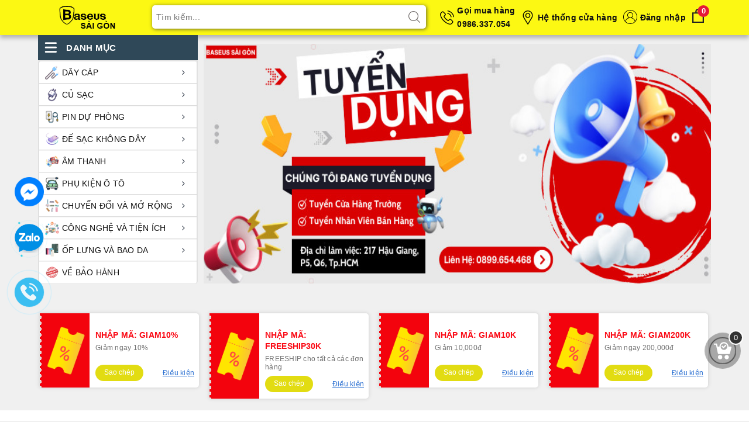

--- FILE ---
content_type: text/html; charset=utf-8
request_url: https://baseussaigon.vn/
body_size: 118999
content:
<!DOCTYPE html>
<html lang="vi">
	<head>
		<!-- Google Tag Manager -->
		<script>(function(w,d,s,l,i){w[l]=w[l]||[];w[l].push({'gtm.start':
															  new Date().getTime(),event:'gtm.js'});var f=d.getElementsByTagName(s)[0],
	j=d.createElement(s),dl=l!='dataLayer'?'&l='+l:'';j.async=true;j.src=
		'https://www.googletagmanager.com/gtm.js?id='+i+dl;f.parentNode.insertBefore(j,f);
									})(window,document,'script','dataLayer','GTM-W4DTDWXJ');</script>
		<!-- End Google Tag Manager -->

		<meta name="google-site-verification" content="D3AaJu3FlaI4kt1I9mD9F58qVGLE-t8Q6Axode-j_x8" />
		<meta name="google-site-verification" content="s5HgXajMVii1ev3wi8hODR1OaNz_NMHhFHrSo_VzkIw" />
		<meta charset="UTF-8" />
		<meta name="viewport" content="width=device-width, initial-scale=1, maximum-scale=1">			
		<title>BASEUS SAIGON - Đại lý uỷ quyền chính thức của Baseus tại Việt Nam</title>
		<link rel="preload" as="script" href="//bizweb.dktcdn.net/100/425/492/themes/818303/assets/defer_plus.js?1768814717248" />
		<script src="//bizweb.dktcdn.net/100/425/492/themes/818303/assets/defer_plus.js?1768814717248" type="text/javascript"></script>
		<script>deferscript('//bizweb.dktcdn.net/100/425/492/themes/818303/assets/polyfill.js?1768814717248', 'polyfill-js', 1)</script>
		<meta name="description" content="BASEUS SAIGON - Đại l&#253; uỷ quyền ch&#237;nh thức của Baseus tại Việt Nam ph&#226;n phối c&#225;c sản phẩm tai nghe, c&#225;p sạc, ốp lưng, phụ kiện điện thoại tr&#234;n xe &#244; t&#244;.">
		<meta name="keywords" content="BASEUS"/>		
		<link rel="canonical" href="https://baseussaigon.vn/"/>
		<link rel="dns-prefetch" href="https://baseussaigon.vn">
		<link rel="dns-prefetch" href="//bizweb.dktcdn.net/">
		<link rel="dns-prefetch" href="//www.google-analytics.com/">
		<link rel="dns-prefetch" href="//www.googletagmanager.com/">
		
		<meta name='revisit-after' content='1 days' />
		<meta name="robots" content="noodp,index,follow" />
		<link rel="icon" href="//bizweb.dktcdn.net/100/425/492/themes/818303/assets/favicon.png?1768814717248" type="image/x-icon" />
		<meta property="og:type" content="website">
	<meta property="og:title" content="BASEUS SAIGON - Đại lý uỷ quyền chính thức của Baseus tại Việt Nam">
	<meta property="og:image" content="https://bizweb.dktcdn.net/100/425/492/themes/818303/assets/logo_share.png?1768814717248">
	<meta property="og:image:secure_url" content="https://bizweb.dktcdn.net/100/425/492/themes/818303/assets/logo_share.png?1768814717248">
	<meta property="og:description" content="BASEUS SAIGON - Đại lý uỷ quyền chính thức của Baseus tại Việt Nam phân phối các sản phẩm tai nghe, cáp sạc, ốp lưng, phụ kiện điện thoại trên xe ô tô.">
	<meta property="og:url" content="https://baseussaigon.vn/">
	<meta property="og:site_name" content="BASEUS SAIGON - Đại lý uỷ quyền chính thức của Baseus tại Việt Nam">
		<link rel="preload" as="style" type="text/css" href="//bizweb.dktcdn.net/100/425/492/themes/818303/assets/bootstrap.scss.css?1768814717248" onload="this.rel='stylesheet'" />
		<link href="//bizweb.dktcdn.net/100/425/492/themes/818303/assets/bootstrap.scss.css?1768814717248" rel="stylesheet" type="text/css" media="all" />

		<style>
			:root{
				--cta-color: ;
				--coupon-title-color: #fa0a15;
				--coupon-button-color: #e2dc12;
				--col-menu: 3;
				--border-color: #f1f1f1;
				--link-color: #2F80ED;
				--coupon-code-background: #f3030d;
			}

		</style>





		<link rel="preload" as="style" type="text/css" href="//bizweb.dktcdn.net/100/425/492/themes/818303/assets/plugin.scss.css?1768814717248" onload="this.rel='stylesheet'" />
		<link href="//bizweb.dktcdn.net/100/425/492/themes/818303/assets/plugin.scss.css?1768814717248" rel="stylesheet" type="text/css" media="all" />							
		<link rel="preload" as="style" type="text/css" href="//bizweb.dktcdn.net/100/425/492/themes/818303/assets/ant-mobile.scss.css?1768814717248" onload="this.rel='stylesheet'" />
		<link href="//bizweb.dktcdn.net/100/425/492/themes/818303/assets/ant-mobile.scss.css?1768814717248" rel="stylesheet" type="text/css" media="all" />

		<link href="//bizweb.dktcdn.net/100/425/492/themes/818303/assets/style_update.scss.css?1768814717248" rel="stylesheet" type="text/css" media="all" />


		
		<script>
	var Bizweb = Bizweb || {};
	Bizweb.store = 'phukiendienthoaibaseus.mysapo.net';
	Bizweb.id = 425492;
	Bizweb.theme = {"id":818303,"name":"Ant Mobile - main","role":"main"};
	Bizweb.template = 'index';
	if(!Bizweb.fbEventId)  Bizweb.fbEventId = 'xxxxxxxx-xxxx-4xxx-yxxx-xxxxxxxxxxxx'.replace(/[xy]/g, function (c) {
	var r = Math.random() * 16 | 0, v = c == 'x' ? r : (r & 0x3 | 0x8);
				return v.toString(16);
			});		
</script>
<script>
	(function () {
		function asyncLoad() {
			var urls = ["//newproductreviews.sapoapps.vn/assets/js/productreviews.min.js?store=phukiendienthoaibaseus.mysapo.net","https://google-shopping-v2.sapoapps.vn/api/conversion-tracker/global-tag/2456?store=phukiendienthoaibaseus.mysapo.net","https://google-shopping-v2.sapoapps.vn/api/conversion-tracker/event-tag/2456?store=phukiendienthoaibaseus.mysapo.net","https://forms.sapoapps.vn/libs/js/surveyform.min.js?store=phukiendienthoaibaseus.mysapo.net"];
			for (var i = 0; i < urls.length; i++) {
				var s = document.createElement('script');
				s.type = 'text/javascript';
				s.async = true;
				s.src = urls[i];
				var x = document.getElementsByTagName('script')[0];
				x.parentNode.insertBefore(s, x);
			}
		};
		window.attachEvent ? window.attachEvent('onload', asyncLoad) : window.addEventListener('load', asyncLoad, false);
	})();
</script>


<script>
	window.BizwebAnalytics = window.BizwebAnalytics || {};
	window.BizwebAnalytics.meta = window.BizwebAnalytics.meta || {};
	window.BizwebAnalytics.meta.currency = 'VND';
	window.BizwebAnalytics.tracking_url = '/s';

	var meta = {};
	
	
	for (var attr in meta) {
	window.BizwebAnalytics.meta[attr] = meta[attr];
	}
</script>

	
		<script src="/dist/js/stats.min.js?v=96f2ff2"></script>
	



<!-- Google tag (gtag.js) -->
<script async src="https://www.googletagmanager.com/gtag/js?id=G-R8BBN0KTS1"></script>
<script>
  window.dataLayer = window.dataLayer || [];
  function gtag(){dataLayer.push(arguments);}
  gtag('js', new Date());

  gtag('config', 'G-R8BBN0KTS1');
</script>
<script>

	window.enabled_enhanced_ecommerce = true;

</script>




<!--Facebook Pixel Code-->
<script>
	!function(f, b, e, v, n, t, s){
	if (f.fbq) return; n = f.fbq = function(){
	n.callMethod?
	n.callMethod.apply(n, arguments):n.queue.push(arguments)}; if (!f._fbq) f._fbq = n;
	n.push = n; n.loaded = !0; n.version = '2.0'; n.queue =[]; t = b.createElement(e); t.async = !0;
	t.src = v; s = b.getElementsByTagName(e)[0]; s.parentNode.insertBefore(t, s)}
	(window,
	document,'script','https://connect.facebook.net/en_US/fbevents.js');
	fbq('init', '1708058163097089', {} , {'agent': 'plsapo'}); // Insert your pixel ID here.
	fbq('track', 'PageView',{},{ eventID: Bizweb.fbEventId });
	
</script>
<noscript>
	<img height='1' width='1' style='display:none' src='https://www.facebook.com/tr?id=1708058163097089&ev=PageView&noscript=1' />
</noscript>
<!--DO NOT MODIFY-->
<!--End Facebook Pixel Code-->



<script>
	var eventsListenerScript = document.createElement('script');
	eventsListenerScript.async = true;
	
	eventsListenerScript.src = "/dist/js/store_events_listener.min.js?v=1b795e9";
	
	document.getElementsByTagName('head')[0].appendChild(eventsListenerScript);
</script>


<!-- Google One Tap -->
<script type="text/javascript">
	(function () {
		var iframe;
		if(window.innerWidth <= 800){
			setTimeout(init, 10000);
		} else {
			document.addEventListener('DOMContentLoaded', init);
		}
		function init() {
			if (document.cookie.indexOf('one-click-social-login-google-one-tap-shown') >= 0) {
                return;
            }
			iframe = document.createElement('iframe');
			iframe.id = "iframe-google-one-tap";
			iframe.src = 'https://store.mysapo.net/account/GoogleOneTap';
			iframe.setAttribute('allowtransparency', 'true');
			iframe.setAttribute('allow', 'identity-credentials-get');
			iframe.frameBorder = 0;
			iframe.height = '385px';
			window.addEventListener('message', handlePostMessage, false);
			document.body.appendChild(iframe); 
		}
		function handlePostMessage(e) {
			var eventName = e.data[0];
			var data = e.data[1];
			switch (eventName) {
				case 'setHeight':
					iframe.height = data;
					break;
				case 'setTop':
					if ((window.innerWidth <= 800)) {
						iframe.style = "z-index: 9999999; position: fixed; bottom: 0px; right: 0px;";
						iframe.width = '100%';
					}
					else {
						iframe.style = "z-index: 9999999; position: fixed; top: 0px; right: 0px;";
						iframe.width = '391px';
					}
					break;
				case 'setRedirect':
					location.href = data.url + '&ReturnUrl=' + location.href;
					break;
				case 'markClosedOneTap':
					var date = new Date();
					date.setTime(date.getTime() + (1*24*60*60*1000));
					document.cookie = "one-click-social-login-google-one-tap-shown=1; expires=" + date.toUTCString() + "; path=/";
					break;
			}
		}
	}())
</script>
<!-- End Google One Tap -->




	
		<script>
/*! jQuery v2.2.3 | (c) jQuery Foundation | jquery.org/license */
!function(a,b){"object"==typeof module&&"object"==typeof module.exports?module.exports=a.document?b(a,!0):function(a){if(!a.document)throw new Error("jQuery requires a window with a document");return b(a)}:b(a)}("undefined"!=typeof window?window:this,function(a,b){var c=[],d=a.document,e=c.slice,f=c.concat,g=c.push,h=c.indexOf,i={},j=i.toString,k=i.hasOwnProperty,l={},m="2.2.3",n=function(a,b){return new n.fn.init(a,b)},o=/^[\s\uFEFF\xA0]+|[\s\uFEFF\xA0]+$/g,p=/^-ms-/,q=/-([\da-z])/gi,r=function(a,b){return b.toUpperCase()};n.fn=n.prototype={jquery:m,constructor:n,selector:"",length:0,toArray:function(){return e.call(this)},get:function(a){return null!=a?0>a?this[a+this.length]:this[a]:e.call(this)},pushStack:function(a){var b=n.merge(this.constructor(),a);return b.prevObject=this,b.context=this.context,b},each:function(a){return n.each(this,a)},map:function(a){return this.pushStack(n.map(this,function(b,c){return a.call(b,c,b)}))},slice:function(){return this.pushStack(e.apply(this,arguments))},first:function(){return this.eq(0)},last:function(){return this.eq(-1)},eq:function(a){var b=this.length,c=+a+(0>a?b:0);return this.pushStack(c>=0&&b>c?[this[c]]:[])},end:function(){return this.prevObject||this.constructor()},push:g,sort:c.sort,splice:c.splice},n.extend=n.fn.extend=function(){var a,b,c,d,e,f,g=arguments[0]||{},h=1,i=arguments.length,j=!1;for("boolean"==typeof g&&(j=g,g=arguments[h]||{},h++),"object"==typeof g||n.isFunction(g)||(g={}),h===i&&(g=this,h--);i>h;h++)if(null!=(a=arguments[h]))for(b in a)c=g[b],d=a[b],g!==d&&(j&&d&&(n.isPlainObject(d)||(e=n.isArray(d)))?(e?(e=!1,f=c&&n.isArray(c)?c:[]):f=c&&n.isPlainObject(c)?c:{},g[b]=n.extend(j,f,d)):void 0!==d&&(g[b]=d));return g},n.extend({expando:"jQuery"+(m+Math.random()).replace(/\D/g,""),isReady:!0,error:function(a){throw new Error(a)},noop:function(){},isFunction:function(a){return"function"===n.type(a)},isArray:Array.isArray,isWindow:function(a){return null!=a&&a===a.window},isNumeric:function(a){var b=a&&a.toString();return!n.isArray(a)&&b-parseFloat(b)+1>=0},isPlainObject:function(a){var b;if("object"!==n.type(a)||a.nodeType||n.isWindow(a))return!1;if(a.constructor&&!k.call(a,"constructor")&&!k.call(a.constructor.prototype||{},"isPrototypeOf"))return!1;for(b in a);return void 0===b||k.call(a,b)},isEmptyObject:function(a){var b;for(b in a)return!1;return!0},type:function(a){return null==a?a+"":"object"==typeof a||"function"==typeof a?i[j.call(a)]||"object":typeof a},globalEval:function(a){var b,c=eval;a=n.trim(a),a&&(1===a.indexOf("use strict")?(b=d.createElement("script"),b.text=a,d.head.appendChild(b).parentNode.removeChild(b)):c(a))},camelCase:function(a){return a.replace(p,"ms-").replace(q,r)},nodeName:function(a,b){return a.nodeName&&a.nodeName.toLowerCase()===b.toLowerCase()},each:function(a,b){var c,d=0;if(s(a)){for(c=a.length;c>d;d++)if(b.call(a[d],d,a[d])===!1)break}else for(d in a)if(b.call(a[d],d,a[d])===!1)break;return a},trim:function(a){return null==a?"":(a+"").replace(o,"")},makeArray:function(a,b){var c=b||[];return null!=a&&(s(Object(a))?n.merge(c,"string"==typeof a?[a]:a):g.call(c,a)),c},inArray:function(a,b,c){return null==b?-1:h.call(b,a,c)},merge:function(a,b){for(var c=+b.length,d=0,e=a.length;c>d;d++)a[e++]=b[d];return a.length=e,a},grep:function(a,b,c){for(var d,e=[],f=0,g=a.length,h=!c;g>f;f++)d=!b(a[f],f),d!==h&&e.push(a[f]);return e},map:function(a,b,c){var d,e,g=0,h=[];if(s(a))for(d=a.length;d>g;g++)e=b(a[g],g,c),null!=e&&h.push(e);else for(g in a)e=b(a[g],g,c),null!=e&&h.push(e);return f.apply([],h)},guid:1,proxy:function(a,b){var c,d,f;return"string"==typeof b&&(c=a[b],b=a,a=c),n.isFunction(a)?(d=e.call(arguments,2),f=function(){return a.apply(b||this,d.concat(e.call(arguments)))},f.guid=a.guid=a.guid||n.guid++,f):void 0},now:Date.now,support:l}),"function"==typeof Symbol&&(n.fn[Symbol.iterator]=c[Symbol.iterator]),n.each("Boolean Number String Function Array Date RegExp Object Error Symbol".split(" "),function(a,b){i["[object "+b+"]"]=b.toLowerCase()});function s(a){var b=!!a&&"length"in a&&a.length,c=n.type(a);return"function"===c||n.isWindow(a)?!1:"array"===c||0===b||"number"==typeof b&&b>0&&b-1 in a}var t=function(a){var b,c,d,e,f,g,h,i,j,k,l,m,n,o,p,q,r,s,t,u="sizzle"+1*new Date,v=a.document,w=0,x=0,y=ga(),z=ga(),A=ga(),B=function(a,b){return a===b&&(l=!0),0},C=1<<31,D={}.hasOwnProperty,E=[],F=E.pop,G=E.push,H=E.push,I=E.slice,J=function(a,b){for(var c=0,d=a.length;d>c;c++)if(a[c]===b)return c;return-1},K="checked|selected|async|autofocus|autoplay|controls|defer|disabled|hidden|ismap|loop|multiple|open|readonly|required|scoped",L="[\\x20\\t\\r\\n\\f]",M="(?:\\\\.|[\\w-]|[^\\x00-\\xa0])+",N="\\["+L+"*("+M+")(?:"+L+"*([*^$|!~]?=)"+L+"*(?:'((?:\\\\.|[^\\\\'])*)'|\"((?:\\\\.|[^\\\\\"])*)\"|("+M+"))|)"+L+"*\\]",O=":("+M+")(?:\\((('((?:\\\\.|[^\\\\'])*)'|\"((?:\\\\.|[^\\\\\"])*)\")|((?:\\\\.|[^\\\\()[\\]]|"+N+")*)|.*)\\)|)",P=new RegExp(L+"+","g"),Q=new RegExp("^"+L+"+|((?:^|[^\\\\])(?:\\\\.)*)"+L+"+$","g"),R=new RegExp("^"+L+"*,"+L+"*"),S=new RegExp("^"+L+"*([>+~]|"+L+")"+L+"*"),T=new RegExp("="+L+"*([^\\]'\"]*?)"+L+"*\\]","g"),U=new RegExp(O),V=new RegExp("^"+M+"$"),W={ID:new RegExp("^#("+M+")"),CLASS:new RegExp("^\\.("+M+")"),TAG:new RegExp("^("+M+"|[*])"),ATTR:new RegExp("^"+N),PSEUDO:new RegExp("^"+O),CHILD:new RegExp("^:(only|first|last|nth|nth-last)-(child|of-type)(?:\\("+L+"*(even|odd|(([+-]|)(\\d*)n|)"+L+"*(?:([+-]|)"+L+"*(\\d+)|))"+L+"*\\)|)","i"),bool:new RegExp("^(?:"+K+")$","i"),needsContext:new RegExp("^"+L+"*[>+~]|:(even|odd|eq|gt|lt|nth|first|last)(?:\\("+L+"*((?:-\\d)?\\d*)"+L+"*\\)|)(?=[^-]|$)","i")},X=/^(?:input|select|textarea|button)$/i,Y=/^h\d$/i,Z=/^[^{]+\{\s*\[native \w/,$=/^(?:#([\w-]+)|(\w+)|\.([\w-]+))$/,_=/[+~]/,aa=/'|\\/g,ba=new RegExp("\\\\([\\da-f]{1,6}"+L+"?|("+L+")|.)","ig"),ca=function(a,b,c){var d="0x"+b-65536;return d!==d||c?b:0>d?String.fromCharCode(d+65536):String.fromCharCode(d>>10|55296,1023&d|56320)},da=function(){m()};try{H.apply(E=I.call(v.childNodes),v.childNodes),E[v.childNodes.length].nodeType}catch(ea){H={apply:E.length?function(a,b){G.apply(a,I.call(b))}:function(a,b){var c=a.length,d=0;while(a[c++]=b[d++]);a.length=c-1}}}function fa(a,b,d,e){var f,h,j,k,l,o,r,s,w=b&&b.ownerDocument,x=b?b.nodeType:9;if(d=d||[],"string"!=typeof a||!a||1!==x&&9!==x&&11!==x)return d;if(!e&&((b?b.ownerDocument||b:v)!==n&&m(b),b=b||n,p)){if(11!==x&&(o=$.exec(a)))if(f=o[1]){if(9===x){if(!(j=b.getElementById(f)))return d;if(j.id===f)return d.push(j),d}else if(w&&(j=w.getElementById(f))&&t(b,j)&&j.id===f)return d.push(j),d}else{if(o[2])return H.apply(d,b.getElementsByTagName(a)),d;if((f=o[3])&&c.getElementsByClassName&&b.getElementsByClassName)return H.apply(d,b.getElementsByClassName(f)),d}if(c.qsa&&!A[a+" "]&&(!q||!q.test(a))){if(1!==x)w=b,s=a;else if("object"!==b.nodeName.toLowerCase()){(k=b.getAttribute("id"))?k=k.replace(aa,"\\$&"):b.setAttribute("id",k=u),r=g(a),h=r.length,l=V.test(k)?"#"+k:"[id='"+k+"']";while(h--)r[h]=l+" "+qa(r[h]);s=r.join(","),w=_.test(a)&&oa(b.parentNode)||b}if(s)try{return H.apply(d,w.querySelectorAll(s)),d}catch(y){}finally{k===u&&b.removeAttribute("id")}}}return i(a.replace(Q,"$1"),b,d,e)}function ga(){var a=[];function b(c,e){return a.push(c+" ")>d.cacheLength&&delete b[a.shift()],b[c+" "]=e}return b}function ha(a){return a[u]=!0,a}function ia(a){var b=n.createElement("div");try{return!!a(b)}catch(c){return!1}finally{b.parentNode&&b.parentNode.removeChild(b),b=null}}function ja(a,b){var c=a.split("|"),e=c.length;while(e--)d.attrHandle[c[e]]=b}function ka(a,b){var c=b&&a,d=c&&1===a.nodeType&&1===b.nodeType&&(~b.sourceIndex||C)-(~a.sourceIndex||C);if(d)return d;if(c)while(c=c.nextSibling)if(c===b)return-1;return a?1:-1}function la(a){return function(b){var c=b.nodeName.toLowerCase();return"input"===c&&b.type===a}}function ma(a){return function(b){var c=b.nodeName.toLowerCase();return("input"===c||"button"===c)&&b.type===a}}function na(a){return ha(function(b){return b=+b,ha(function(c,d){var e,f=a([],c.length,b),g=f.length;while(g--)c[e=f[g]]&&(c[e]=!(d[e]=c[e]))})})}function oa(a){return a&&"undefined"!=typeof a.getElementsByTagName&&a}c=fa.support={},f=fa.isXML=function(a){var b=a&&(a.ownerDocument||a).documentElement;return b?"HTML"!==b.nodeName:!1},m=fa.setDocument=function(a){var b,e,g=a?a.ownerDocument||a:v;return g!==n&&9===g.nodeType&&g.documentElement?(n=g,o=n.documentElement,p=!f(n),(e=n.defaultView)&&e.top!==e&&(e.addEventListener?e.addEventListener("unload",da,!1):e.attachEvent&&e.attachEvent("onunload",da)),c.attributes=ia(function(a){return a.className="i",!a.getAttribute("className")}),c.getElementsByTagName=ia(function(a){return a.appendChild(n.createComment("")),!a.getElementsByTagName("*").length}),c.getElementsByClassName=Z.test(n.getElementsByClassName),c.getById=ia(function(a){return o.appendChild(a).id=u,!n.getElementsByName||!n.getElementsByName(u).length}),c.getById?(d.find.ID=function(a,b){if("undefined"!=typeof b.getElementById&&p){var c=b.getElementById(a);return c?[c]:[]}},d.filter.ID=function(a){var b=a.replace(ba,ca);return function(a){return a.getAttribute("id")===b}}):(delete d.find.ID,d.filter.ID=function(a){var b=a.replace(ba,ca);return function(a){var c="undefined"!=typeof a.getAttributeNode&&a.getAttributeNode("id");return c&&c.value===b}}),d.find.TAG=c.getElementsByTagName?function(a,b){return"undefined"!=typeof b.getElementsByTagName?b.getElementsByTagName(a):c.qsa?b.querySelectorAll(a):void 0}:function(a,b){var c,d=[],e=0,f=b.getElementsByTagName(a);if("*"===a){while(c=f[e++])1===c.nodeType&&d.push(c);return d}return f},d.find.CLASS=c.getElementsByClassName&&function(a,b){return"undefined"!=typeof b.getElementsByClassName&&p?b.getElementsByClassName(a):void 0},r=[],q=[],(c.qsa=Z.test(n.querySelectorAll))&&(ia(function(a){o.appendChild(a).innerHTML="<a id='"+u+"'></a><select id='"+u+"-\r\\' msallowcapture=''><option selected=''></option></select>",a.querySelectorAll("[msallowcapture^='']").length&&q.push("[*^$]="+L+"*(?:''|\"\")"),a.querySelectorAll("[selected]").length||q.push("\\["+L+"*(?:value|"+K+")"),a.querySelectorAll("[id~="+u+"-]").length||q.push("~="),a.querySelectorAll(":checked").length||q.push(":checked"),a.querySelectorAll("a#"+u+"+*").length||q.push(".#.+[+~]")}),ia(function(a){var b=n.createElement("input");b.setAttribute("type","hidden"),a.appendChild(b).setAttribute("name","D"),a.querySelectorAll("[name=d]").length&&q.push("name"+L+"*[*^$|!~]?="),a.querySelectorAll(":enabled").length||q.push(":enabled",":disabled"),a.querySelectorAll("*,:x"),q.push(",.*:")})),(c.matchesSelector=Z.test(s=o.matches||o.webkitMatchesSelector||o.mozMatchesSelector||o.oMatchesSelector||o.msMatchesSelector))&&ia(function(a){c.disconnectedMatch=s.call(a,"div"),s.call(a,"[s!='']:x"),r.push("!=",O)}),q=q.length&&new RegExp(q.join("|")),r=r.length&&new RegExp(r.join("|")),b=Z.test(o.compareDocumentPosition),t=b||Z.test(o.contains)?function(a,b){var c=9===a.nodeType?a.documentElement:a,d=b&&b.parentNode;return a===d||!(!d||1!==d.nodeType||!(c.contains?c.contains(d):a.compareDocumentPosition&&16&a.compareDocumentPosition(d)))}:function(a,b){if(b)while(b=b.parentNode)if(b===a)return!0;return!1},B=b?function(a,b){if(a===b)return l=!0,0;var d=!a.compareDocumentPosition-!b.compareDocumentPosition;return d?d:(d=(a.ownerDocument||a)===(b.ownerDocument||b)?a.compareDocumentPosition(b):1,1&d||!c.sortDetached&&b.compareDocumentPosition(a)===d?a===n||a.ownerDocument===v&&t(v,a)?-1:b===n||b.ownerDocument===v&&t(v,b)?1:k?J(k,a)-J(k,b):0:4&d?-1:1)}:function(a,b){if(a===b)return l=!0,0;var c,d=0,e=a.parentNode,f=b.parentNode,g=[a],h=[b];if(!e||!f)return a===n?-1:b===n?1:e?-1:f?1:k?J(k,a)-J(k,b):0;if(e===f)return ka(a,b);c=a;while(c=c.parentNode)g.unshift(c);c=b;while(c=c.parentNode)h.unshift(c);while(g[d]===h[d])d++;return d?ka(g[d],h[d]):g[d]===v?-1:h[d]===v?1:0},n):n},fa.matches=function(a,b){return fa(a,null,null,b)},fa.matchesSelector=function(a,b){if((a.ownerDocument||a)!==n&&m(a),b=b.replace(T,"='$1']"),c.matchesSelector&&p&&!A[b+" "]&&(!r||!r.test(b))&&(!q||!q.test(b)))try{var d=s.call(a,b);if(d||c.disconnectedMatch||a.document&&11!==a.document.nodeType)return d}catch(e){}return fa(b,n,null,[a]).length>0},fa.contains=function(a,b){return(a.ownerDocument||a)!==n&&m(a),t(a,b)},fa.attr=function(a,b){(a.ownerDocument||a)!==n&&m(a);var e=d.attrHandle[b.toLowerCase()],f=e&&D.call(d.attrHandle,b.toLowerCase())?e(a,b,!p):void 0;return void 0!==f?f:c.attributes||!p?a.getAttribute(b):(f=a.getAttributeNode(b))&&f.specified?f.value:null},fa.error=function(a){throw new Error("Syntax error, unrecognized expression: "+a)},fa.uniqueSort=function(a){var b,d=[],e=0,f=0;if(l=!c.detectDuplicates,k=!c.sortStable&&a.slice(0),a.sort(B),l){while(b=a[f++])b===a[f]&&(e=d.push(f));while(e--)a.splice(d[e],1)}return k=null,a},e=fa.getText=function(a){var b,c="",d=0,f=a.nodeType;if(f){if(1===f||9===f||11===f){if("string"==typeof a.textContent)return a.textContent;for(a=a.firstChild;a;a=a.nextSibling)c+=e(a)}else if(3===f||4===f)return a.nodeValue}else while(b=a[d++])c+=e(b);return c},d=fa.selectors={cacheLength:50,createPseudo:ha,match:W,attrHandle:{},find:{},relative:{">":{dir:"parentNode",first:!0}," ":{dir:"parentNode"},"+":{dir:"previousSibling",first:!0},"~":{dir:"previousSibling"}},preFilter:{ATTR:function(a){return a[1]=a[1].replace(ba,ca),a[3]=(a[3]||a[4]||a[5]||"").replace(ba,ca),"~="===a[2]&&(a[3]=" "+a[3]+" "),a.slice(0,4)},CHILD:function(a){return a[1]=a[1].toLowerCase(),"nth"===a[1].slice(0,3)?(a[3]||fa.error(a[0]),a[4]=+(a[4]?a[5]+(a[6]||1):2*("even"===a[3]||"odd"===a[3])),a[5]=+(a[7]+a[8]||"odd"===a[3])):a[3]&&fa.error(a[0]),a},PSEUDO:function(a){var b,c=!a[6]&&a[2];return W.CHILD.test(a[0])?null:(a[3]?a[2]=a[4]||a[5]||"":c&&U.test(c)&&(b=g(c,!0))&&(b=c.indexOf(")",c.length-b)-c.length)&&(a[0]=a[0].slice(0,b),a[2]=c.slice(0,b)),a.slice(0,3))}},filter:{TAG:function(a){var b=a.replace(ba,ca).toLowerCase();return"*"===a?function(){return!0}:function(a){return a.nodeName&&a.nodeName.toLowerCase()===b}},CLASS:function(a){var b=y[a+" "];return b||(b=new RegExp("(^|"+L+")"+a+"("+L+"|$)"))&&y(a,function(a){return b.test("string"==typeof a.className&&a.className||"undefined"!=typeof a.getAttribute&&a.getAttribute("class")||"")})},ATTR:function(a,b,c){return function(d){var e=fa.attr(d,a);return null==e?"!="===b:b?(e+="","="===b?e===c:"!="===b?e!==c:"^="===b?c&&0===e.indexOf(c):"*="===b?c&&e.indexOf(c)>-1:"$="===b?c&&e.slice(-c.length)===c:"~="===b?(" "+e.replace(P," ")+" ").indexOf(c)>-1:"|="===b?e===c||e.slice(0,c.length+1)===c+"-":!1):!0}},CHILD:function(a,b,c,d,e){var f="nth"!==a.slice(0,3),g="last"!==a.slice(-4),h="of-type"===b;return 1===d&&0===e?function(a){return!!a.parentNode}:function(b,c,i){var j,k,l,m,n,o,p=f!==g?"nextSibling":"previousSibling",q=b.parentNode,r=h&&b.nodeName.toLowerCase(),s=!i&&!h,t=!1;if(q){if(f){while(p){m=b;while(m=m[p])if(h?m.nodeName.toLowerCase()===r:1===m.nodeType)return!1;o=p="only"===a&&!o&&"nextSibling"}return!0}if(o=[g?q.firstChild:q.lastChild],g&&s){m=q,l=m[u]||(m[u]={}),k=l[m.uniqueID]||(l[m.uniqueID]={}),j=k[a]||[],n=j[0]===w&&j[1],t=n&&j[2],m=n&&q.childNodes[n];while(m=++n&&m&&m[p]||(t=n=0)||o.pop())if(1===m.nodeType&&++t&&m===b){k[a]=[w,n,t];break}}else if(s&&(m=b,l=m[u]||(m[u]={}),k=l[m.uniqueID]||(l[m.uniqueID]={}),j=k[a]||[],n=j[0]===w&&j[1],t=n),t===!1)while(m=++n&&m&&m[p]||(t=n=0)||o.pop())if((h?m.nodeName.toLowerCase()===r:1===m.nodeType)&&++t&&(s&&(l=m[u]||(m[u]={}),k=l[m.uniqueID]||(l[m.uniqueID]={}),k[a]=[w,t]),m===b))break;return t-=e,t===d||t%d===0&&t/d>=0}}},PSEUDO:function(a,b){var c,e=d.pseudos[a]||d.setFilters[a.toLowerCase()]||fa.error("unsupported pseudo: "+a);return e[u]?e(b):e.length>1?(c=[a,a,"",b],d.setFilters.hasOwnProperty(a.toLowerCase())?ha(function(a,c){var d,f=e(a,b),g=f.length;while(g--)d=J(a,f[g]),a[d]=!(c[d]=f[g])}):function(a){return e(a,0,c)}):e}},pseudos:{not:ha(function(a){var b=[],c=[],d=h(a.replace(Q,"$1"));return d[u]?ha(function(a,b,c,e){var f,g=d(a,null,e,[]),h=a.length;while(h--)(f=g[h])&&(a[h]=!(b[h]=f))}):function(a,e,f){return b[0]=a,d(b,null,f,c),b[0]=null,!c.pop()}}),has:ha(function(a){return function(b){return fa(a,b).length>0}}),contains:ha(function(a){return a=a.replace(ba,ca),function(b){return(b.textContent||b.innerText||e(b)).indexOf(a)>-1}}),lang:ha(function(a){return V.test(a||"")||fa.error("unsupported lang: "+a),a=a.replace(ba,ca).toLowerCase(),function(b){var c;do if(c=p?b.lang:b.getAttribute("xml:lang")||b.getAttribute("lang"))return c=c.toLowerCase(),c===a||0===c.indexOf(a+"-");while((b=b.parentNode)&&1===b.nodeType);return!1}}),target:function(b){var c=a.location&&a.location.hash;return c&&c.slice(1)===b.id},root:function(a){return a===o},focus:function(a){return a===n.activeElement&&(!n.hasFocus||n.hasFocus())&&!!(a.type||a.href||~a.tabIndex)},enabled:function(a){return a.disabled===!1},disabled:function(a){return a.disabled===!0},checked:function(a){var b=a.nodeName.toLowerCase();return"input"===b&&!!a.checked||"option"===b&&!!a.selected},selected:function(a){return a.parentNode&&a.parentNode.selectedIndex,a.selected===!0},empty:function(a){for(a=a.firstChild;a;a=a.nextSibling)if(a.nodeType<6)return!1;return!0},parent:function(a){return!d.pseudos.empty(a)},header:function(a){return Y.test(a.nodeName)},input:function(a){return X.test(a.nodeName)},button:function(a){var b=a.nodeName.toLowerCase();return"input"===b&&"button"===a.type||"button"===b},text:function(a){var b;return"input"===a.nodeName.toLowerCase()&&"text"===a.type&&(null==(b=a.getAttribute("type"))||"text"===b.toLowerCase())},first:na(function(){return[0]}),last:na(function(a,b){return[b-1]}),eq:na(function(a,b,c){return[0>c?c+b:c]}),even:na(function(a,b){for(var c=0;b>c;c+=2)a.push(c);return a}),odd:na(function(a,b){for(var c=1;b>c;c+=2)a.push(c);return a}),lt:na(function(a,b,c){for(var d=0>c?c+b:c;--d>=0;)a.push(d);return a}),gt:na(function(a,b,c){for(var d=0>c?c+b:c;++d<b;)a.push(d);return a})}},d.pseudos.nth=d.pseudos.eq;for(b in{radio:!0,checkbox:!0,file:!0,password:!0,image:!0})d.pseudos[b]=la(b);for(b in{submit:!0,reset:!0})d.pseudos[b]=ma(b);function pa(){}pa.prototype=d.filters=d.pseudos,d.setFilters=new pa,g=fa.tokenize=function(a,b){var c,e,f,g,h,i,j,k=z[a+" "];if(k)return b?0:k.slice(0);h=a,i=[],j=d.preFilter;while(h){c&&!(e=R.exec(h))||(e&&(h=h.slice(e[0].length)||h),i.push(f=[])),c=!1,(e=S.exec(h))&&(c=e.shift(),f.push({value:c,type:e[0].replace(Q," ")}),h=h.slice(c.length));for(g in d.filter)!(e=W[g].exec(h))||j[g]&&!(e=j[g](e))||(c=e.shift(),f.push({value:c,type:g,matches:e}),h=h.slice(c.length));if(!c)break}return b?h.length:h?fa.error(a):z(a,i).slice(0)};function qa(a){for(var b=0,c=a.length,d="";c>b;b++)d+=a[b].value;return d}function ra(a,b,c){var d=b.dir,e=c&&"parentNode"===d,f=x++;return b.first?function(b,c,f){while(b=b[d])if(1===b.nodeType||e)return a(b,c,f)}:function(b,c,g){var h,i,j,k=[w,f];if(g){while(b=b[d])if((1===b.nodeType||e)&&a(b,c,g))return!0}else while(b=b[d])if(1===b.nodeType||e){if(j=b[u]||(b[u]={}),i=j[b.uniqueID]||(j[b.uniqueID]={}),(h=i[d])&&h[0]===w&&h[1]===f)return k[2]=h[2];if(i[d]=k,k[2]=a(b,c,g))return!0}}}function sa(a){return a.length>1?function(b,c,d){var e=a.length;while(e--)if(!a[e](b,c,d))return!1;return!0}:a[0]}function ta(a,b,c){for(var d=0,e=b.length;e>d;d++)fa(a,b[d],c);return c}function ua(a,b,c,d,e){for(var f,g=[],h=0,i=a.length,j=null!=b;i>h;h++)(f=a[h])&&(c&&!c(f,d,e)||(g.push(f),j&&b.push(h)));return g}function va(a,b,c,d,e,f){return d&&!d[u]&&(d=va(d)),e&&!e[u]&&(e=va(e,f)),ha(function(f,g,h,i){var j,k,l,m=[],n=[],o=g.length,p=f||ta(b||"*",h.nodeType?[h]:h,[]),q=!a||!f&&b?p:ua(p,m,a,h,i),r=c?e||(f?a:o||d)?[]:g:q;if(c&&c(q,r,h,i),d){j=ua(r,n),d(j,[],h,i),k=j.length;while(k--)(l=j[k])&&(r[n[k]]=!(q[n[k]]=l))}if(f){if(e||a){if(e){j=[],k=r.length;while(k--)(l=r[k])&&j.push(q[k]=l);e(null,r=[],j,i)}k=r.length;while(k--)(l=r[k])&&(j=e?J(f,l):m[k])>-1&&(f[j]=!(g[j]=l))}}else r=ua(r===g?r.splice(o,r.length):r),e?e(null,g,r,i):H.apply(g,r)})}function wa(a){for(var b,c,e,f=a.length,g=d.relative[a[0].type],h=g||d.relative[" "],i=g?1:0,k=ra(function(a){return a===b},h,!0),l=ra(function(a){return J(b,a)>-1},h,!0),m=[function(a,c,d){var e=!g&&(d||c!==j)||((b=c).nodeType?k(a,c,d):l(a,c,d));return b=null,e}];f>i;i++)if(c=d.relative[a[i].type])m=[ra(sa(m),c)];else{if(c=d.filter[a[i].type].apply(null,a[i].matches),c[u]){for(e=++i;f>e;e++)if(d.relative[a[e].type])break;return va(i>1&&sa(m),i>1&&qa(a.slice(0,i-1).concat({value:" "===a[i-2].type?"*":""})).replace(Q,"$1"),c,e>i&&wa(a.slice(i,e)),f>e&&wa(a=a.slice(e)),f>e&&qa(a))}m.push(c)}return sa(m)}function xa(a,b){var c=b.length>0,e=a.length>0,f=function(f,g,h,i,k){var l,o,q,r=0,s="0",t=f&&[],u=[],v=j,x=f||e&&d.find.TAG("*",k),y=w+=null==v?1:Math.random()||.1,z=x.length;for(k&&(j=g===n||g||k);s!==z&&null!=(l=x[s]);s++){if(e&&l){o=0,g||l.ownerDocument===n||(m(l),h=!p);while(q=a[o++])if(q(l,g||n,h)){i.push(l);break}k&&(w=y)}c&&((l=!q&&l)&&r--,f&&t.push(l))}if(r+=s,c&&s!==r){o=0;while(q=b[o++])q(t,u,g,h);if(f){if(r>0)while(s--)t[s]||u[s]||(u[s]=F.call(i));u=ua(u)}H.apply(i,u),k&&!f&&u.length>0&&r+b.length>1&&fa.uniqueSort(i)}return k&&(w=y,j=v),t};return c?ha(f):f}return h=fa.compile=function(a,b){var c,d=[],e=[],f=A[a+" "];if(!f){b||(b=g(a)),c=b.length;while(c--)f=wa(b[c]),f[u]?d.push(f):e.push(f);f=A(a,xa(e,d)),f.selector=a}return f},i=fa.select=function(a,b,e,f){var i,j,k,l,m,n="function"==typeof a&&a,o=!f&&g(a=n.selector||a);if(e=e||[],1===o.length){if(j=o[0]=o[0].slice(0),j.length>2&&"ID"===(k=j[0]).type&&c.getById&&9===b.nodeType&&p&&d.relative[j[1].type]){if(b=(d.find.ID(k.matches[0].replace(ba,ca),b)||[])[0],!b)return e;n&&(b=b.parentNode),a=a.slice(j.shift().value.length)}i=W.needsContext.test(a)?0:j.length;while(i--){if(k=j[i],d.relative[l=k.type])break;if((m=d.find[l])&&(f=m(k.matches[0].replace(ba,ca),_.test(j[0].type)&&oa(b.parentNode)||b))){if(j.splice(i,1),a=f.length&&qa(j),!a)return H.apply(e,f),e;break}}}return(n||h(a,o))(f,b,!p,e,!b||_.test(a)&&oa(b.parentNode)||b),e},c.sortStable=u.split("").sort(B).join("")===u,c.detectDuplicates=!!l,m(),c.sortDetached=ia(function(a){return 1&a.compareDocumentPosition(n.createElement("div"))}),ia(function(a){return a.innerHTML="<a href='#'></a>","#"===a.firstChild.getAttribute("href")})||ja("type|href|height|width",function(a,b,c){return c?void 0:a.getAttribute(b,"type"===b.toLowerCase()?1:2)}),c.attributes&&ia(function(a){return a.innerHTML="<input/>",a.firstChild.setAttribute("value",""),""===a.firstChild.getAttribute("value")})||ja("value",function(a,b,c){return c||"input"!==a.nodeName.toLowerCase()?void 0:a.defaultValue}),ia(function(a){return null==a.getAttribute("disabled")})||ja(K,function(a,b,c){var d;return c?void 0:a[b]===!0?b.toLowerCase():(d=a.getAttributeNode(b))&&d.specified?d.value:null}),fa}(a);n.find=t,n.expr=t.selectors,n.expr[":"]=n.expr.pseudos,n.uniqueSort=n.unique=t.uniqueSort,n.text=t.getText,n.isXMLDoc=t.isXML,n.contains=t.contains;var u=function(a,b,c){var d=[],e=void 0!==c;while((a=a[b])&&9!==a.nodeType)if(1===a.nodeType){if(e&&n(a).is(c))break;d.push(a)}return d},v=function(a,b){for(var c=[];a;a=a.nextSibling)1===a.nodeType&&a!==b&&c.push(a);return c},w=n.expr.match.needsContext,x=/^<([\w-]+)\s*\/?>(?:<\/\1>|)$/,y=/^.[^:#\[\.,]*$/;function z(a,b,c){if(n.isFunction(b))return n.grep(a,function(a,d){return!!b.call(a,d,a)!==c});if(b.nodeType)return n.grep(a,function(a){return a===b!==c});if("string"==typeof b){if(y.test(b))return n.filter(b,a,c);b=n.filter(b,a)}return n.grep(a,function(a){return h.call(b,a)>-1!==c})}n.filter=function(a,b,c){var d=b[0];return c&&(a=":not("+a+")"),1===b.length&&1===d.nodeType?n.find.matchesSelector(d,a)?[d]:[]:n.find.matches(a,n.grep(b,function(a){return 1===a.nodeType}))},n.fn.extend({find:function(a){var b,c=this.length,d=[],e=this;if("string"!=typeof a)return this.pushStack(n(a).filter(function(){for(b=0;c>b;b++)if(n.contains(e[b],this))return!0}));for(b=0;c>b;b++)n.find(a,e[b],d);return d=this.pushStack(c>1?n.unique(d):d),d.selector=this.selector?this.selector+" "+a:a,d},filter:function(a){return this.pushStack(z(this,a||[],!1))},not:function(a){return this.pushStack(z(this,a||[],!0))},is:function(a){return!!z(this,"string"==typeof a&&w.test(a)?n(a):a||[],!1).length}});var A,B=/^(?:\s*(<[\w\W]+>)[^>]*|#([\w-]*))$/,C=n.fn.init=function(a,b,c){var e,f;if(!a)return this;if(c=c||A,"string"==typeof a){if(e="<"===a[0]&&">"===a[a.length-1]&&a.length>=3?[null,a,null]:B.exec(a),!e||!e[1]&&b)return!b||b.jquery?(b||c).find(a):this.constructor(b).find(a);if(e[1]){if(b=b instanceof n?b[0]:b,n.merge(this,n.parseHTML(e[1],b&&b.nodeType?b.ownerDocument||b:d,!0)),x.test(e[1])&&n.isPlainObject(b))for(e in b)n.isFunction(this[e])?this[e](b[e]):this.attr(e,b[e]);return this}return f=d.getElementById(e[2]),f&&f.parentNode&&(this.length=1,this[0]=f),this.context=d,this.selector=a,this}return a.nodeType?(this.context=this[0]=a,this.length=1,this):n.isFunction(a)?void 0!==c.ready?c.ready(a):a(n):(void 0!==a.selector&&(this.selector=a.selector,this.context=a.context),n.makeArray(a,this))};C.prototype=n.fn,A=n(d);var D=/^(?:parents|prev(?:Until|All))/,E={children:!0,contents:!0,next:!0,prev:!0};n.fn.extend({has:function(a){var b=n(a,this),c=b.length;return this.filter(function(){for(var a=0;c>a;a++)if(n.contains(this,b[a]))return!0})},closest:function(a,b){for(var c,d=0,e=this.length,f=[],g=w.test(a)||"string"!=typeof a?n(a,b||this.context):0;e>d;d++)for(c=this[d];c&&c!==b;c=c.parentNode)if(c.nodeType<11&&(g?g.index(c)>-1:1===c.nodeType&&n.find.matchesSelector(c,a))){f.push(c);break}return this.pushStack(f.length>1?n.uniqueSort(f):f)},index:function(a){return a?"string"==typeof a?h.call(n(a),this[0]):h.call(this,a.jquery?a[0]:a):this[0]&&this[0].parentNode?this.first().prevAll().length:-1},add:function(a,b){return this.pushStack(n.uniqueSort(n.merge(this.get(),n(a,b))))},addBack:function(a){return this.add(null==a?this.prevObject:this.prevObject.filter(a))}});function F(a,b){while((a=a[b])&&1!==a.nodeType);return a}n.each({parent:function(a){var b=a.parentNode;return b&&11!==b.nodeType?b:null},parents:function(a){return u(a,"parentNode")},parentsUntil:function(a,b,c){return u(a,"parentNode",c)},next:function(a){return F(a,"nextSibling")},prev:function(a){return F(a,"previousSibling")},nextAll:function(a){return u(a,"nextSibling")},prevAll:function(a){return u(a,"previousSibling")},nextUntil:function(a,b,c){return u(a,"nextSibling",c)},prevUntil:function(a,b,c){return u(a,"previousSibling",c)},siblings:function(a){return v((a.parentNode||{}).firstChild,a)},children:function(a){return v(a.firstChild)},contents:function(a){return a.contentDocument||n.merge([],a.childNodes)}},function(a,b){n.fn[a]=function(c,d){var e=n.map(this,b,c);return"Until"!==a.slice(-5)&&(d=c),d&&"string"==typeof d&&(e=n.filter(d,e)),this.length>1&&(E[a]||n.uniqueSort(e),D.test(a)&&e.reverse()),this.pushStack(e)}});var G=/\S+/g;function H(a){var b={};return n.each(a.match(G)||[],function(a,c){b[c]=!0}),b}n.Callbacks=function(a){a="string"==typeof a?H(a):n.extend({},a);var b,c,d,e,f=[],g=[],h=-1,i=function(){for(e=a.once,d=b=!0;g.length;h=-1){c=g.shift();while(++h<f.length)f[h].apply(c[0],c[1])===!1&&a.stopOnFalse&&(h=f.length,c=!1)}a.memory||(c=!1),b=!1,e&&(f=c?[]:"")},j={add:function(){return f&&(c&&!b&&(h=f.length-1,g.push(c)),function d(b){n.each(b,function(b,c){n.isFunction(c)?a.unique&&j.has(c)||f.push(c):c&&c.length&&"string"!==n.type(c)&&d(c)})}(arguments),c&&!b&&i()),this},remove:function(){return n.each(arguments,function(a,b){var c;while((c=n.inArray(b,f,c))>-1)f.splice(c,1),h>=c&&h--}),this},has:function(a){return a?n.inArray(a,f)>-1:f.length>0},empty:function(){return f&&(f=[]),this},disable:function(){return e=g=[],f=c="",this},disabled:function(){return!f},lock:function(){return e=g=[],c||(f=c=""),this},locked:function(){return!!e},fireWith:function(a,c){return e||(c=c||[],c=[a,c.slice?c.slice():c],g.push(c),b||i()),this},fire:function(){return j.fireWith(this,arguments),this},fired:function(){return!!d}};return j},n.extend({Deferred:function(a){var b=[["resolve","done",n.Callbacks("once memory"),"resolved"],["reject","fail",n.Callbacks("once memory"),"rejected"],["notify","progress",n.Callbacks("memory")]],c="pending",d={state:function(){return c},always:function(){return e.done(arguments).fail(arguments),this},then:function(){var a=arguments;return n.Deferred(function(c){n.each(b,function(b,f){var g=n.isFunction(a[b])&&a[b];e[f[1]](function(){var a=g&&g.apply(this,arguments);a&&n.isFunction(a.promise)?a.promise().progress(c.notify).done(c.resolve).fail(c.reject):c[f[0]+"With"](this===d?c.promise():this,g?[a]:arguments)})}),a=null}).promise()},promise:function(a){return null!=a?n.extend(a,d):d}},e={};return d.pipe=d.then,n.each(b,function(a,f){var g=f[2],h=f[3];d[f[1]]=g.add,h&&g.add(function(){c=h},b[1^a][2].disable,b[2][2].lock),e[f[0]]=function(){return e[f[0]+"With"](this===e?d:this,arguments),this},e[f[0]+"With"]=g.fireWith}),d.promise(e),a&&a.call(e,e),e},when:function(a){var b=0,c=e.call(arguments),d=c.length,f=1!==d||a&&n.isFunction(a.promise)?d:0,g=1===f?a:n.Deferred(),h=function(a,b,c){return function(d){b[a]=this,c[a]=arguments.length>1?e.call(arguments):d,c===i?g.notifyWith(b,c):--f||g.resolveWith(b,c)}},i,j,k;if(d>1)for(i=new Array(d),j=new Array(d),k=new Array(d);d>b;b++)c[b]&&n.isFunction(c[b].promise)?c[b].promise().progress(h(b,j,i)).done(h(b,k,c)).fail(g.reject):--f;return f||g.resolveWith(k,c),g.promise()}});var I;n.fn.ready=function(a){return n.ready.promise().done(a),this},n.extend({isReady:!1,readyWait:1,holdReady:function(a){a?n.readyWait++:n.ready(!0)},ready:function(a){(a===!0?--n.readyWait:n.isReady)||(n.isReady=!0,a!==!0&&--n.readyWait>0||(I.resolveWith(d,[n]),n.fn.triggerHandler&&(n(d).triggerHandler("ready"),n(d).off("ready"))))}});function J(){d.removeEventListener("DOMContentLoaded",J),a.removeEventListener("load",J),n.ready()}n.ready.promise=function(b){return I||(I=n.Deferred(),"complete"===d.readyState||"loading"!==d.readyState&&!d.documentElement.doScroll?a.setTimeout(n.ready):(d.addEventListener("DOMContentLoaded",J),a.addEventListener("load",J))),I.promise(b)},n.ready.promise();var K=function(a,b,c,d,e,f,g){var h=0,i=a.length,j=null==c;if("object"===n.type(c)){e=!0;for(h in c)K(a,b,h,c[h],!0,f,g)}else if(void 0!==d&&(e=!0,n.isFunction(d)||(g=!0),j&&(g?(b.call(a,d),b=null):(j=b,b=function(a,b,c){return j.call(n(a),c)})),b))for(;i>h;h++)b(a[h],c,g?d:d.call(a[h],h,b(a[h],c)));return e?a:j?b.call(a):i?b(a[0],c):f},L=function(a){return 1===a.nodeType||9===a.nodeType||!+a.nodeType};function M(){this.expando=n.expando+M.uid++}M.uid=1,M.prototype={register:function(a,b){var c=b||{};return a.nodeType?a[this.expando]=c:Object.defineProperty(a,this.expando,{value:c,writable:!0,configurable:!0}),a[this.expando]},cache:function(a){if(!L(a))return{};var b=a[this.expando];return b||(b={},L(a)&&(a.nodeType?a[this.expando]=b:Object.defineProperty(a,this.expando,{value:b,configurable:!0}))),b},set:function(a,b,c){var d,e=this.cache(a);if("string"==typeof b)e[b]=c;else for(d in b)e[d]=b[d];return e},get:function(a,b){return void 0===b?this.cache(a):a[this.expando]&&a[this.expando][b]},access:function(a,b,c){var d;return void 0===b||b&&"string"==typeof b&&void 0===c?(d=this.get(a,b),void 0!==d?d:this.get(a,n.camelCase(b))):(this.set(a,b,c),void 0!==c?c:b)},remove:function(a,b){var c,d,e,f=a[this.expando];if(void 0!==f){if(void 0===b)this.register(a);else{n.isArray(b)?d=b.concat(b.map(n.camelCase)):(e=n.camelCase(b),b in f?d=[b,e]:(d=e,d=d in f?[d]:d.match(G)||[])),c=d.length;while(c--)delete f[d[c]]}(void 0===b||n.isEmptyObject(f))&&(a.nodeType?a[this.expando]=void 0:delete a[this.expando])}},hasData:function(a){var b=a[this.expando];return void 0!==b&&!n.isEmptyObject(b)}};var N=new M,O=new M,P=/^(?:\{[\w\W]*\}|\[[\w\W]*\])$/,Q=/[A-Z]/g;function R(a,b,c){var d;if(void 0===c&&1===a.nodeType)if(d="data-"+b.replace(Q,"-$&").toLowerCase(),c=a.getAttribute(d),"string"==typeof c){try{c="true"===c?!0:"false"===c?!1:"null"===c?null:+c+""===c?+c:P.test(c)?n.parseJSON(c):c;
}catch(e){}O.set(a,b,c)}else c=void 0;return c}n.extend({hasData:function(a){return O.hasData(a)||N.hasData(a)},data:function(a,b,c){return O.access(a,b,c)},removeData:function(a,b){O.remove(a,b)},_data:function(a,b,c){return N.access(a,b,c)},_removeData:function(a,b){N.remove(a,b)}}),n.fn.extend({data:function(a,b){var c,d,e,f=this[0],g=f&&f.attributes;if(void 0===a){if(this.length&&(e=O.get(f),1===f.nodeType&&!N.get(f,"hasDataAttrs"))){c=g.length;while(c--)g[c]&&(d=g[c].name,0===d.indexOf("data-")&&(d=n.camelCase(d.slice(5)),R(f,d,e[d])));N.set(f,"hasDataAttrs",!0)}return e}return"object"==typeof a?this.each(function(){O.set(this,a)}):K(this,function(b){var c,d;if(f&&void 0===b){if(c=O.get(f,a)||O.get(f,a.replace(Q,"-$&").toLowerCase()),void 0!==c)return c;if(d=n.camelCase(a),c=O.get(f,d),void 0!==c)return c;if(c=R(f,d,void 0),void 0!==c)return c}else d=n.camelCase(a),this.each(function(){var c=O.get(this,d);O.set(this,d,b),a.indexOf("-")>-1&&void 0!==c&&O.set(this,a,b)})},null,b,arguments.length>1,null,!0)},removeData:function(a){return this.each(function(){O.remove(this,a)})}}),n.extend({queue:function(a,b,c){var d;return a?(b=(b||"fx")+"queue",d=N.get(a,b),c&&(!d||n.isArray(c)?d=N.access(a,b,n.makeArray(c)):d.push(c)),d||[]):void 0},dequeue:function(a,b){b=b||"fx";var c=n.queue(a,b),d=c.length,e=c.shift(),f=n._queueHooks(a,b),g=function(){n.dequeue(a,b)};"inprogress"===e&&(e=c.shift(),d--),e&&("fx"===b&&c.unshift("inprogress"),delete f.stop,e.call(a,g,f)),!d&&f&&f.empty.fire()},_queueHooks:function(a,b){var c=b+"queueHooks";return N.get(a,c)||N.access(a,c,{empty:n.Callbacks("once memory").add(function(){N.remove(a,[b+"queue",c])})})}}),n.fn.extend({queue:function(a,b){var c=2;return"string"!=typeof a&&(b=a,a="fx",c--),arguments.length<c?n.queue(this[0],a):void 0===b?this:this.each(function(){var c=n.queue(this,a,b);n._queueHooks(this,a),"fx"===a&&"inprogress"!==c[0]&&n.dequeue(this,a)})},dequeue:function(a){return this.each(function(){n.dequeue(this,a)})},clearQueue:function(a){return this.queue(a||"fx",[])},promise:function(a,b){var c,d=1,e=n.Deferred(),f=this,g=this.length,h=function(){--d||e.resolveWith(f,[f])};"string"!=typeof a&&(b=a,a=void 0),a=a||"fx";while(g--)c=N.get(f[g],a+"queueHooks"),c&&c.empty&&(d++,c.empty.add(h));return h(),e.promise(b)}});var S=/[+-]?(?:\d*\.|)\d+(?:[eE][+-]?\d+|)/.source,T=new RegExp("^(?:([+-])=|)("+S+")([a-z%]*)$","i"),U=["Top","Right","Bottom","Left"],V=function(a,b){return a=b||a,"none"===n.css(a,"display")||!n.contains(a.ownerDocument,a)};function W(a,b,c,d){var e,f=1,g=20,h=d?function(){return d.cur()}:function(){return n.css(a,b,"")},i=h(),j=c&&c[3]||(n.cssNumber[b]?"":"px"),k=(n.cssNumber[b]||"px"!==j&&+i)&&T.exec(n.css(a,b));if(k&&k[3]!==j){j=j||k[3],c=c||[],k=+i||1;do f=f||".5",k/=f,n.style(a,b,k+j);while(f!==(f=h()/i)&&1!==f&&--g)}return c&&(k=+k||+i||0,e=c[1]?k+(c[1]+1)*c[2]:+c[2],d&&(d.unit=j,d.start=k,d.end=e)),e}var X=/^(?:checkbox|radio)$/i,Y=/<([\w:-]+)/,Z=/^$|\/(?:java|ecma)script/i,$={option:[1,"<select multiple='multiple'>","</select>"],thead:[1,"<table>","</table>"],col:[2,"<table><colgroup>","</colgroup></table>"],tr:[2,"<table><tbody>","</tbody></table>"],td:[3,"<table><tbody><tr>","</tr></tbody></table>"],_default:[0,"",""]};$.optgroup=$.option,$.tbody=$.tfoot=$.colgroup=$.caption=$.thead,$.th=$.td;function _(a,b){var c="undefined"!=typeof a.getElementsByTagName?a.getElementsByTagName(b||"*"):"undefined"!=typeof a.querySelectorAll?a.querySelectorAll(b||"*"):[];return void 0===b||b&&n.nodeName(a,b)?n.merge([a],c):c}function aa(a,b){for(var c=0,d=a.length;d>c;c++)N.set(a[c],"globalEval",!b||N.get(b[c],"globalEval"))}var ba=/<|&#?\w+;/;function ca(a,b,c,d,e){for(var f,g,h,i,j,k,l=b.createDocumentFragment(),m=[],o=0,p=a.length;p>o;o++)if(f=a[o],f||0===f)if("object"===n.type(f))n.merge(m,f.nodeType?[f]:f);else if(ba.test(f)){g=g||l.appendChild(b.createElement("div")),h=(Y.exec(f)||["",""])[1].toLowerCase(),i=$[h]||$._default,g.innerHTML=i[1]+n.htmlPrefilter(f)+i[2],k=i[0];while(k--)g=g.lastChild;n.merge(m,g.childNodes),g=l.firstChild,g.textContent=""}else m.push(b.createTextNode(f));l.textContent="",o=0;while(f=m[o++])if(d&&n.inArray(f,d)>-1)e&&e.push(f);else if(j=n.contains(f.ownerDocument,f),g=_(l.appendChild(f),"script"),j&&aa(g),c){k=0;while(f=g[k++])Z.test(f.type||"")&&c.push(f)}return l}!function(){var a=d.createDocumentFragment(),b=a.appendChild(d.createElement("div")),c=d.createElement("input");c.setAttribute("type","radio"),c.setAttribute("checked","checked"),c.setAttribute("name","t"),b.appendChild(c),l.checkClone=b.cloneNode(!0).cloneNode(!0).lastChild.checked,b.innerHTML="<textarea>x</textarea>",l.noCloneChecked=!!b.cloneNode(!0).lastChild.defaultValue}();var da=/^key/,ea=/^(?:mouse|pointer|contextmenu|drag|drop)|click/,fa=/^([^.]*)(?:\.(.+)|)/;function ga(){return!0}function ha(){return!1}function ia(){try{return d.activeElement}catch(a){}}function ja(a,b,c,d,e,f){var g,h;if("object"==typeof b){"string"!=typeof c&&(d=d||c,c=void 0);for(h in b)ja(a,h,c,d,b[h],f);return a}if(null==d&&null==e?(e=c,d=c=void 0):null==e&&("string"==typeof c?(e=d,d=void 0):(e=d,d=c,c=void 0)),e===!1)e=ha;else if(!e)return a;return 1===f&&(g=e,e=function(a){return n().off(a),g.apply(this,arguments)},e.guid=g.guid||(g.guid=n.guid++)),a.each(function(){n.event.add(this,b,e,d,c)})}n.event={global:{},add:function(a,b,c,d,e){var f,g,h,i,j,k,l,m,o,p,q,r=N.get(a);if(r){c.handler&&(f=c,c=f.handler,e=f.selector),c.guid||(c.guid=n.guid++),(i=r.events)||(i=r.events={}),(g=r.handle)||(g=r.handle=function(b){return"undefined"!=typeof n&&n.event.triggered!==b.type?n.event.dispatch.apply(a,arguments):void 0}),b=(b||"").match(G)||[""],j=b.length;while(j--)h=fa.exec(b[j])||[],o=q=h[1],p=(h[2]||"").split(".").sort(),o&&(l=n.event.special[o]||{},o=(e?l.delegateType:l.bindType)||o,l=n.event.special[o]||{},k=n.extend({type:o,origType:q,data:d,handler:c,guid:c.guid,selector:e,needsContext:e&&n.expr.match.needsContext.test(e),namespace:p.join(".")},f),(m=i[o])||(m=i[o]=[],m.delegateCount=0,l.setup&&l.setup.call(a,d,p,g)!==!1||a.addEventListener&&a.addEventListener(o,g)),l.add&&(l.add.call(a,k),k.handler.guid||(k.handler.guid=c.guid)),e?m.splice(m.delegateCount++,0,k):m.push(k),n.event.global[o]=!0)}},remove:function(a,b,c,d,e){var f,g,h,i,j,k,l,m,o,p,q,r=N.hasData(a)&&N.get(a);if(r&&(i=r.events)){b=(b||"").match(G)||[""],j=b.length;while(j--)if(h=fa.exec(b[j])||[],o=q=h[1],p=(h[2]||"").split(".").sort(),o){l=n.event.special[o]||{},o=(d?l.delegateType:l.bindType)||o,m=i[o]||[],h=h[2]&&new RegExp("(^|\\.)"+p.join("\\.(?:.*\\.|)")+"(\\.|$)"),g=f=m.length;while(f--)k=m[f],!e&&q!==k.origType||c&&c.guid!==k.guid||h&&!h.test(k.namespace)||d&&d!==k.selector&&("**"!==d||!k.selector)||(m.splice(f,1),k.selector&&m.delegateCount--,l.remove&&l.remove.call(a,k));g&&!m.length&&(l.teardown&&l.teardown.call(a,p,r.handle)!==!1||n.removeEvent(a,o,r.handle),delete i[o])}else for(o in i)n.event.remove(a,o+b[j],c,d,!0);n.isEmptyObject(i)&&N.remove(a,"handle events")}},dispatch:function(a){a=n.event.fix(a);var b,c,d,f,g,h=[],i=e.call(arguments),j=(N.get(this,"events")||{})[a.type]||[],k=n.event.special[a.type]||{};if(i[0]=a,a.delegateTarget=this,!k.preDispatch||k.preDispatch.call(this,a)!==!1){h=n.event.handlers.call(this,a,j),b=0;while((f=h[b++])&&!a.isPropagationStopped()){a.currentTarget=f.elem,c=0;while((g=f.handlers[c++])&&!a.isImmediatePropagationStopped())a.rnamespace&&!a.rnamespace.test(g.namespace)||(a.handleObj=g,a.data=g.data,d=((n.event.special[g.origType]||{}).handle||g.handler).apply(f.elem,i),void 0!==d&&(a.result=d)===!1&&(a.preventDefault(),a.stopPropagation()))}return k.postDispatch&&k.postDispatch.call(this,a),a.result}},handlers:function(a,b){var c,d,e,f,g=[],h=b.delegateCount,i=a.target;if(h&&i.nodeType&&("click"!==a.type||isNaN(a.button)||a.button<1))for(;i!==this;i=i.parentNode||this)if(1===i.nodeType&&(i.disabled!==!0||"click"!==a.type)){for(d=[],c=0;h>c;c++)f=b[c],e=f.selector+" ",void 0===d[e]&&(d[e]=f.needsContext?n(e,this).index(i)>-1:n.find(e,this,null,[i]).length),d[e]&&d.push(f);d.length&&g.push({elem:i,handlers:d})}return h<b.length&&g.push({elem:this,handlers:b.slice(h)}),g},props:"altKey bubbles cancelable ctrlKey currentTarget detail eventPhase metaKey relatedTarget shiftKey target timeStamp view which".split(" "),fixHooks:{},keyHooks:{props:"char charCode key keyCode".split(" "),filter:function(a,b){return null==a.which&&(a.which=null!=b.charCode?b.charCode:b.keyCode),a}},mouseHooks:{props:"button buttons clientX clientY offsetX offsetY pageX pageY screenX screenY toElement".split(" "),filter:function(a,b){var c,e,f,g=b.button;return null==a.pageX&&null!=b.clientX&&(c=a.target.ownerDocument||d,e=c.documentElement,f=c.body,a.pageX=b.clientX+(e&&e.scrollLeft||f&&f.scrollLeft||0)-(e&&e.clientLeft||f&&f.clientLeft||0),a.pageY=b.clientY+(e&&e.scrollTop||f&&f.scrollTop||0)-(e&&e.clientTop||f&&f.clientTop||0)),a.which||void 0===g||(a.which=1&g?1:2&g?3:4&g?2:0),a}},fix:function(a){if(a[n.expando])return a;var b,c,e,f=a.type,g=a,h=this.fixHooks[f];h||(this.fixHooks[f]=h=ea.test(f)?this.mouseHooks:da.test(f)?this.keyHooks:{}),e=h.props?this.props.concat(h.props):this.props,a=new n.Event(g),b=e.length;while(b--)c=e[b],a[c]=g[c];return a.target||(a.target=d),3===a.target.nodeType&&(a.target=a.target.parentNode),h.filter?h.filter(a,g):a},special:{load:{noBubble:!0},focus:{trigger:function(){return this!==ia()&&this.focus?(this.focus(),!1):void 0},delegateType:"focusin"},blur:{trigger:function(){return this===ia()&&this.blur?(this.blur(),!1):void 0},delegateType:"focusout"},click:{trigger:function(){return"checkbox"===this.type&&this.click&&n.nodeName(this,"input")?(this.click(),!1):void 0},_default:function(a){return n.nodeName(a.target,"a")}},beforeunload:{postDispatch:function(a){void 0!==a.result&&a.originalEvent&&(a.originalEvent.returnValue=a.result)}}}},n.removeEvent=function(a,b,c){a.removeEventListener&&a.removeEventListener(b,c)},n.Event=function(a,b){return this instanceof n.Event?(a&&a.type?(this.originalEvent=a,this.type=a.type,this.isDefaultPrevented=a.defaultPrevented||void 0===a.defaultPrevented&&a.returnValue===!1?ga:ha):this.type=a,b&&n.extend(this,b),this.timeStamp=a&&a.timeStamp||n.now(),void(this[n.expando]=!0)):new n.Event(a,b)},n.Event.prototype={constructor:n.Event,isDefaultPrevented:ha,isPropagationStopped:ha,isImmediatePropagationStopped:ha,preventDefault:function(){var a=this.originalEvent;this.isDefaultPrevented=ga,a&&a.preventDefault()},stopPropagation:function(){var a=this.originalEvent;this.isPropagationStopped=ga,a&&a.stopPropagation()},stopImmediatePropagation:function(){var a=this.originalEvent;this.isImmediatePropagationStopped=ga,a&&a.stopImmediatePropagation(),this.stopPropagation()}},n.each({mouseenter:"mouseover",mouseleave:"mouseout",pointerenter:"pointerover",pointerleave:"pointerout"},function(a,b){n.event.special[a]={delegateType:b,bindType:b,handle:function(a){var c,d=this,e=a.relatedTarget,f=a.handleObj;return e&&(e===d||n.contains(d,e))||(a.type=f.origType,c=f.handler.apply(this,arguments),a.type=b),c}}}),n.fn.extend({on:function(a,b,c,d){return ja(this,a,b,c,d)},one:function(a,b,c,d){return ja(this,a,b,c,d,1)},off:function(a,b,c){var d,e;if(a&&a.preventDefault&&a.handleObj)return d=a.handleObj,n(a.delegateTarget).off(d.namespace?d.origType+"."+d.namespace:d.origType,d.selector,d.handler),this;if("object"==typeof a){for(e in a)this.off(e,b,a[e]);return this}return b!==!1&&"function"!=typeof b||(c=b,b=void 0),c===!1&&(c=ha),this.each(function(){n.event.remove(this,a,c,b)})}});var ka=/<(?!area|br|col|embed|hr|img|input|link|meta|param)(([\w:-]+)[^>]*)\/>/gi,la=/<script|<style|<link/i,ma=/checked\s*(?:[^=]|=\s*.checked.)/i,na=/^true\/(.*)/,oa=/^\s*<!(?:\[CDATA\[|--)|(?:\]\]|--)>\s*$/g;function pa(a,b){return n.nodeName(a,"table")&&n.nodeName(11!==b.nodeType?b:b.firstChild,"tr")?a.getElementsByTagName("tbody")[0]||a.appendChild(a.ownerDocument.createElement("tbody")):a}function qa(a){return a.type=(null!==a.getAttribute("type"))+"/"+a.type,a}function ra(a){var b=na.exec(a.type);return b?a.type=b[1]:a.removeAttribute("type"),a}function sa(a,b){var c,d,e,f,g,h,i,j;if(1===b.nodeType){if(N.hasData(a)&&(f=N.access(a),g=N.set(b,f),j=f.events)){delete g.handle,g.events={};for(e in j)for(c=0,d=j[e].length;d>c;c++)n.event.add(b,e,j[e][c])}O.hasData(a)&&(h=O.access(a),i=n.extend({},h),O.set(b,i))}}function ta(a,b){var c=b.nodeName.toLowerCase();"input"===c&&X.test(a.type)?b.checked=a.checked:"input"!==c&&"textarea"!==c||(b.defaultValue=a.defaultValue)}function ua(a,b,c,d){b=f.apply([],b);var e,g,h,i,j,k,m=0,o=a.length,p=o-1,q=b[0],r=n.isFunction(q);if(r||o>1&&"string"==typeof q&&!l.checkClone&&ma.test(q))return a.each(function(e){var f=a.eq(e);r&&(b[0]=q.call(this,e,f.html())),ua(f,b,c,d)});if(o&&(e=ca(b,a[0].ownerDocument,!1,a,d),g=e.firstChild,1===e.childNodes.length&&(e=g),g||d)){for(h=n.map(_(e,"script"),qa),i=h.length;o>m;m++)j=e,m!==p&&(j=n.clone(j,!0,!0),i&&n.merge(h,_(j,"script"))),c.call(a[m],j,m);if(i)for(k=h[h.length-1].ownerDocument,n.map(h,ra),m=0;i>m;m++)j=h[m],Z.test(j.type||"")&&!N.access(j,"globalEval")&&n.contains(k,j)&&(j.src?n._evalUrl&&n._evalUrl(j.src):n.globalEval(j.textContent.replace(oa,"")))}return a}function va(a,b,c){for(var d,e=b?n.filter(b,a):a,f=0;null!=(d=e[f]);f++)c||1!==d.nodeType||n.cleanData(_(d)),d.parentNode&&(c&&n.contains(d.ownerDocument,d)&&aa(_(d,"script")),d.parentNode.removeChild(d));return a}n.extend({htmlPrefilter:function(a){return a.replace(ka,"<$1></$2>")},clone:function(a,b,c){var d,e,f,g,h=a.cloneNode(!0),i=n.contains(a.ownerDocument,a);if(!(l.noCloneChecked||1!==a.nodeType&&11!==a.nodeType||n.isXMLDoc(a)))for(g=_(h),f=_(a),d=0,e=f.length;e>d;d++)ta(f[d],g[d]);if(b)if(c)for(f=f||_(a),g=g||_(h),d=0,e=f.length;e>d;d++)sa(f[d],g[d]);else sa(a,h);return g=_(h,"script"),g.length>0&&aa(g,!i&&_(a,"script")),h},cleanData:function(a){for(var b,c,d,e=n.event.special,f=0;void 0!==(c=a[f]);f++)if(L(c)){if(b=c[N.expando]){if(b.events)for(d in b.events)e[d]?n.event.remove(c,d):n.removeEvent(c,d,b.handle);c[N.expando]=void 0}c[O.expando]&&(c[O.expando]=void 0)}}}),n.fn.extend({domManip:ua,detach:function(a){return va(this,a,!0)},remove:function(a){return va(this,a)},text:function(a){return K(this,function(a){return void 0===a?n.text(this):this.empty().each(function(){1!==this.nodeType&&11!==this.nodeType&&9!==this.nodeType||(this.textContent=a)})},null,a,arguments.length)},append:function(){return ua(this,arguments,function(a){if(1===this.nodeType||11===this.nodeType||9===this.nodeType){var b=pa(this,a);b.appendChild(a)}})},prepend:function(){return ua(this,arguments,function(a){if(1===this.nodeType||11===this.nodeType||9===this.nodeType){var b=pa(this,a);b.insertBefore(a,b.firstChild)}})},before:function(){return ua(this,arguments,function(a){this.parentNode&&this.parentNode.insertBefore(a,this)})},after:function(){return ua(this,arguments,function(a){this.parentNode&&this.parentNode.insertBefore(a,this.nextSibling)})},empty:function(){for(var a,b=0;null!=(a=this[b]);b++)1===a.nodeType&&(n.cleanData(_(a,!1)),a.textContent="");return this},clone:function(a,b){return a=null==a?!1:a,b=null==b?a:b,this.map(function(){return n.clone(this,a,b)})},html:function(a){return K(this,function(a){var b=this[0]||{},c=0,d=this.length;if(void 0===a&&1===b.nodeType)return b.innerHTML;if("string"==typeof a&&!la.test(a)&&!$[(Y.exec(a)||["",""])[1].toLowerCase()]){a=n.htmlPrefilter(a);try{for(;d>c;c++)b=this[c]||{},1===b.nodeType&&(n.cleanData(_(b,!1)),b.innerHTML=a);b=0}catch(e){}}b&&this.empty().append(a)},null,a,arguments.length)},replaceWith:function(){var a=[];return ua(this,arguments,function(b){var c=this.parentNode;n.inArray(this,a)<0&&(n.cleanData(_(this)),c&&c.replaceChild(b,this))},a)}}),n.each({appendTo:"append",prependTo:"prepend",insertBefore:"before",insertAfter:"after",replaceAll:"replaceWith"},function(a,b){n.fn[a]=function(a){for(var c,d=[],e=n(a),f=e.length-1,h=0;f>=h;h++)c=h===f?this:this.clone(!0),n(e[h])[b](c),g.apply(d,c.get());return this.pushStack(d)}});var wa,xa={HTML:"block",BODY:"block"};function ya(a,b){var c=n(b.createElement(a)).appendTo(b.body),d=n.css(c[0],"display");return c.detach(),d}function za(a){var b=d,c=xa[a];return c||(c=ya(a,b),"none"!==c&&c||(wa=(wa||n("<iframe frameborder='0' width='0' height='0'/>")).appendTo(b.documentElement),b=wa[0].contentDocument,b.write(),b.close(),c=ya(a,b),wa.detach()),xa[a]=c),c}var Aa=/^margin/,Ba=new RegExp("^("+S+")(?!px)[a-z%]+$","i"),Ca=function(b){var c=b.ownerDocument.defaultView;return c&&c.opener||(c=a),c.getComputedStyle(b)},Da=function(a,b,c,d){var e,f,g={};for(f in b)g[f]=a.style[f],a.style[f]=b[f];e=c.apply(a,d||[]);for(f in b)a.style[f]=g[f];return e},Ea=d.documentElement;!function(){var b,c,e,f,g=d.createElement("div"),h=d.createElement("div");if(h.style){h.style.backgroundClip="content-box",h.cloneNode(!0).style.backgroundClip="",l.clearCloneStyle="content-box"===h.style.backgroundClip,g.style.cssText="border:0;width:8px;height:0;top:0;left:-9999px;padding:0;margin-top:1px;position:absolute",g.appendChild(h);function i(){h.style.cssText="-webkit-box-sizing:border-box;-moz-box-sizing:border-box;box-sizing:border-box;position:relative;display:block;margin:auto;border:1px;padding:1px;top:1%;width:50%",h.innerHTML="",Ea.appendChild(g);var d=a.getComputedStyle(h);b="1%"!==d.top,f="2px"===d.marginLeft,c="4px"===d.width,h.style.marginRight="50%",e="4px"===d.marginRight,Ea.removeChild(g)}n.extend(l,{pixelPosition:function(){return i(),b},boxSizingReliable:function(){return null==c&&i(),c},pixelMarginRight:function(){return null==c&&i(),e},reliableMarginLeft:function(){return null==c&&i(),f},reliableMarginRight:function(){var b,c=h.appendChild(d.createElement("div"));return c.style.cssText=h.style.cssText="-webkit-box-sizing:content-box;box-sizing:content-box;display:block;margin:0;border:0;padding:0",c.style.marginRight=c.style.width="0",h.style.width="1px",Ea.appendChild(g),b=!parseFloat(a.getComputedStyle(c).marginRight),Ea.removeChild(g),h.removeChild(c),b}})}}();function Fa(a,b,c){var d,e,f,g,h=a.style;return c=c||Ca(a),g=c?c.getPropertyValue(b)||c[b]:void 0,""!==g&&void 0!==g||n.contains(a.ownerDocument,a)||(g=n.style(a,b)),c&&!l.pixelMarginRight()&&Ba.test(g)&&Aa.test(b)&&(d=h.width,e=h.minWidth,f=h.maxWidth,h.minWidth=h.maxWidth=h.width=g,g=c.width,h.width=d,h.minWidth=e,h.maxWidth=f),void 0!==g?g+"":g}function Ga(a,b){return{get:function(){return a()?void delete this.get:(this.get=b).apply(this,arguments)}}}var Ha=/^(none|table(?!-c[ea]).+)/,Ia={position:"absolute",visibility:"hidden",display:"block"},Ja={letterSpacing:"0",fontWeight:"400"},Ka=["Webkit","O","Moz","ms"],La=d.createElement("div").style;function Ma(a){if(a in La)return a;var b=a[0].toUpperCase()+a.slice(1),c=Ka.length;while(c--)if(a=Ka[c]+b,a in La)return a}function Na(a,b,c){var d=T.exec(b);return d?Math.max(0,d[2]-(c||0))+(d[3]||"px"):b}function Oa(a,b,c,d,e){for(var f=c===(d?"border":"content")?4:"width"===b?1:0,g=0;4>f;f+=2)"margin"===c&&(g+=n.css(a,c+U[f],!0,e)),d?("content"===c&&(g-=n.css(a,"padding"+U[f],!0,e)),"margin"!==c&&(g-=n.css(a,"border"+U[f]+"Width",!0,e))):(g+=n.css(a,"padding"+U[f],!0,e),"padding"!==c&&(g+=n.css(a,"border"+U[f]+"Width",!0,e)));return g}function Pa(b,c,e){var f=!0,g="width"===c?b.offsetWidth:b.offsetHeight,h=Ca(b),i="border-box"===n.css(b,"boxSizing",!1,h);if(d.msFullscreenElement&&a.top!==a&&b.getClientRects().length&&(g=Math.round(100*b.getBoundingClientRect()[c])),0>=g||null==g){if(g=Fa(b,c,h),(0>g||null==g)&&(g=b.style[c]),Ba.test(g))return g;f=i&&(l.boxSizingReliable()||g===b.style[c]),g=parseFloat(g)||0}return g+Oa(b,c,e||(i?"border":"content"),f,h)+"px"}function Qa(a,b){for(var c,d,e,f=[],g=0,h=a.length;h>g;g++)d=a[g],d.style&&(f[g]=N.get(d,"olddisplay"),c=d.style.display,b?(f[g]||"none"!==c||(d.style.display=""),""===d.style.display&&V(d)&&(f[g]=N.access(d,"olddisplay",za(d.nodeName)))):(e=V(d),"none"===c&&e||N.set(d,"olddisplay",e?c:n.css(d,"display"))));for(g=0;h>g;g++)d=a[g],d.style&&(b&&"none"!==d.style.display&&""!==d.style.display||(d.style.display=b?f[g]||"":"none"));return a}n.extend({cssHooks:{opacity:{get:function(a,b){if(b){var c=Fa(a,"opacity");return""===c?"1":c}}}},cssNumber:{animationIterationCount:!0,columnCount:!0,fillOpacity:!0,flexGrow:!0,flexShrink:!0,fontWeight:!0,lineHeight:!0,opacity:!0,order:!0,orphans:!0,widows:!0,zIndex:!0,zoom:!0},cssProps:{"float":"cssFloat"},style:function(a,b,c,d){if(a&&3!==a.nodeType&&8!==a.nodeType&&a.style){var e,f,g,h=n.camelCase(b),i=a.style;return b=n.cssProps[h]||(n.cssProps[h]=Ma(h)||h),g=n.cssHooks[b]||n.cssHooks[h],void 0===c?g&&"get"in g&&void 0!==(e=g.get(a,!1,d))?e:i[b]:(f=typeof c,"string"===f&&(e=T.exec(c))&&e[1]&&(c=W(a,b,e),f="number"),null!=c&&c===c&&("number"===f&&(c+=e&&e[3]||(n.cssNumber[h]?"":"px")),l.clearCloneStyle||""!==c||0!==b.indexOf("background")||(i[b]="inherit"),g&&"set"in g&&void 0===(c=g.set(a,c,d))||(i[b]=c)),void 0)}},css:function(a,b,c,d){var e,f,g,h=n.camelCase(b);return b=n.cssProps[h]||(n.cssProps[h]=Ma(h)||h),g=n.cssHooks[b]||n.cssHooks[h],g&&"get"in g&&(e=g.get(a,!0,c)),void 0===e&&(e=Fa(a,b,d)),"normal"===e&&b in Ja&&(e=Ja[b]),""===c||c?(f=parseFloat(e),c===!0||isFinite(f)?f||0:e):e}}),n.each(["height","width"],function(a,b){n.cssHooks[b]={get:function(a,c,d){return c?Ha.test(n.css(a,"display"))&&0===a.offsetWidth?Da(a,Ia,function(){return Pa(a,b,d)}):Pa(a,b,d):void 0},set:function(a,c,d){var e,f=d&&Ca(a),g=d&&Oa(a,b,d,"border-box"===n.css(a,"boxSizing",!1,f),f);return g&&(e=T.exec(c))&&"px"!==(e[3]||"px")&&(a.style[b]=c,c=n.css(a,b)),Na(a,c,g)}}}),n.cssHooks.marginLeft=Ga(l.reliableMarginLeft,function(a,b){return b?(parseFloat(Fa(a,"marginLeft"))||a.getBoundingClientRect().left-Da(a,{marginLeft:0},function(){return a.getBoundingClientRect().left}))+"px":void 0}),n.cssHooks.marginRight=Ga(l.reliableMarginRight,function(a,b){return b?Da(a,{display:"inline-block"},Fa,[a,"marginRight"]):void 0}),n.each({margin:"",padding:"",border:"Width"},function(a,b){n.cssHooks[a+b]={expand:function(c){for(var d=0,e={},f="string"==typeof c?c.split(" "):[c];4>d;d++)e[a+U[d]+b]=f[d]||f[d-2]||f[0];return e}},Aa.test(a)||(n.cssHooks[a+b].set=Na)}),n.fn.extend({css:function(a,b){return K(this,function(a,b,c){var d,e,f={},g=0;if(n.isArray(b)){for(d=Ca(a),e=b.length;e>g;g++)f[b[g]]=n.css(a,b[g],!1,d);return f}return void 0!==c?n.style(a,b,c):n.css(a,b)},a,b,arguments.length>1)},show:function(){return Qa(this,!0)},hide:function(){return Qa(this)},toggle:function(a){return"boolean"==typeof a?a?this.show():this.hide():this.each(function(){V(this)?n(this).show():n(this).hide()})}});function Ra(a,b,c,d,e){return new Ra.prototype.init(a,b,c,d,e)}n.Tween=Ra,Ra.prototype={constructor:Ra,init:function(a,b,c,d,e,f){this.elem=a,this.prop=c,this.easing=e||n.easing._default,this.options=b,this.start=this.now=this.cur(),this.end=d,this.unit=f||(n.cssNumber[c]?"":"px")},cur:function(){var a=Ra.propHooks[this.prop];return a&&a.get?a.get(this):Ra.propHooks._default.get(this)},run:function(a){var b,c=Ra.propHooks[this.prop];return this.options.duration?this.pos=b=n.easing[this.easing](a,this.options.duration*a,0,1,this.options.duration):this.pos=b=a,this.now=(this.end-this.start)*b+this.start,this.options.step&&this.options.step.call(this.elem,this.now,this),c&&c.set?c.set(this):Ra.propHooks._default.set(this),this}},Ra.prototype.init.prototype=Ra.prototype,Ra.propHooks={_default:{get:function(a){var b;return 1!==a.elem.nodeType||null!=a.elem[a.prop]&&null==a.elem.style[a.prop]?a.elem[a.prop]:(b=n.css(a.elem,a.prop,""),b&&"auto"!==b?b:0)},set:function(a){n.fx.step[a.prop]?n.fx.step[a.prop](a):1!==a.elem.nodeType||null==a.elem.style[n.cssProps[a.prop]]&&!n.cssHooks[a.prop]?a.elem[a.prop]=a.now:n.style(a.elem,a.prop,a.now+a.unit)}}},Ra.propHooks.scrollTop=Ra.propHooks.scrollLeft={set:function(a){a.elem.nodeType&&a.elem.parentNode&&(a.elem[a.prop]=a.now)}},n.easing={linear:function(a){return a},swing:function(a){return.5-Math.cos(a*Math.PI)/2},_default:"swing"},n.fx=Ra.prototype.init,n.fx.step={};var Sa,Ta,Ua=/^(?:toggle|show|hide)$/,Va=/queueHooks$/;function Wa(){return a.setTimeout(function(){Sa=void 0}),Sa=n.now()}function Xa(a,b){var c,d=0,e={height:a};for(b=b?1:0;4>d;d+=2-b)c=U[d],e["margin"+c]=e["padding"+c]=a;return b&&(e.opacity=e.width=a),e}function Ya(a,b,c){for(var d,e=(_a.tweeners[b]||[]).concat(_a.tweeners["*"]),f=0,g=e.length;g>f;f++)if(d=e[f].call(c,b,a))return d}function Za(a,b,c){var d,e,f,g,h,i,j,k,l=this,m={},o=a.style,p=a.nodeType&&V(a),q=N.get(a,"fxshow");c.queue||(h=n._queueHooks(a,"fx"),null==h.unqueued&&(h.unqueued=0,i=h.empty.fire,h.empty.fire=function(){h.unqueued||i()}),h.unqueued++,l.always(function(){l.always(function(){h.unqueued--,n.queue(a,"fx").length||h.empty.fire()})})),1===a.nodeType&&("height"in b||"width"in b)&&(c.overflow=[o.overflow,o.overflowX,o.overflowY],j=n.css(a,"display"),k="none"===j?N.get(a,"olddisplay")||za(a.nodeName):j,"inline"===k&&"none"===n.css(a,"float")&&(o.display="inline-block")),c.overflow&&(o.overflow="hidden",l.always(function(){o.overflow=c.overflow[0],o.overflowX=c.overflow[1],o.overflowY=c.overflow[2]}));for(d in b)if(e=b[d],Ua.exec(e)){if(delete b[d],f=f||"toggle"===e,e===(p?"hide":"show")){if("show"!==e||!q||void 0===q[d])continue;p=!0}m[d]=q&&q[d]||n.style(a,d)}else j=void 0;if(n.isEmptyObject(m))"inline"===("none"===j?za(a.nodeName):j)&&(o.display=j);else{q?"hidden"in q&&(p=q.hidden):q=N.access(a,"fxshow",{}),f&&(q.hidden=!p),p?n(a).show():l.done(function(){n(a).hide()}),l.done(function(){var b;N.remove(a,"fxshow");for(b in m)n.style(a,b,m[b])});for(d in m)g=Ya(p?q[d]:0,d,l),d in q||(q[d]=g.start,p&&(g.end=g.start,g.start="width"===d||"height"===d?1:0))}}function $a(a,b){var c,d,e,f,g;for(c in a)if(d=n.camelCase(c),e=b[d],f=a[c],n.isArray(f)&&(e=f[1],f=a[c]=f[0]),c!==d&&(a[d]=f,delete a[c]),g=n.cssHooks[d],g&&"expand"in g){f=g.expand(f),delete a[d];for(c in f)c in a||(a[c]=f[c],b[c]=e)}else b[d]=e}function _a(a,b,c){var d,e,f=0,g=_a.prefilters.length,h=n.Deferred().always(function(){delete i.elem}),i=function(){if(e)return!1;for(var b=Sa||Wa(),c=Math.max(0,j.startTime+j.duration-b),d=c/j.duration||0,f=1-d,g=0,i=j.tweens.length;i>g;g++)j.tweens[g].run(f);return h.notifyWith(a,[j,f,c]),1>f&&i?c:(h.resolveWith(a,[j]),!1)},j=h.promise({elem:a,props:n.extend({},b),opts:n.extend(!0,{specialEasing:{},easing:n.easing._default},c),originalProperties:b,originalOptions:c,startTime:Sa||Wa(),duration:c.duration,tweens:[],createTween:function(b,c){var d=n.Tween(a,j.opts,b,c,j.opts.specialEasing[b]||j.opts.easing);return j.tweens.push(d),d},stop:function(b){var c=0,d=b?j.tweens.length:0;if(e)return this;for(e=!0;d>c;c++)j.tweens[c].run(1);return b?(h.notifyWith(a,[j,1,0]),h.resolveWith(a,[j,b])):h.rejectWith(a,[j,b]),this}}),k=j.props;for($a(k,j.opts.specialEasing);g>f;f++)if(d=_a.prefilters[f].call(j,a,k,j.opts))return n.isFunction(d.stop)&&(n._queueHooks(j.elem,j.opts.queue).stop=n.proxy(d.stop,d)),d;return n.map(k,Ya,j),n.isFunction(j.opts.start)&&j.opts.start.call(a,j),n.fx.timer(n.extend(i,{elem:a,anim:j,queue:j.opts.queue})),j.progress(j.opts.progress).done(j.opts.done,j.opts.complete).fail(j.opts.fail).always(j.opts.always)}n.Animation=n.extend(_a,{tweeners:{"*":[function(a,b){var c=this.createTween(a,b);return W(c.elem,a,T.exec(b),c),c}]},tweener:function(a,b){n.isFunction(a)?(b=a,a=["*"]):a=a.match(G);for(var c,d=0,e=a.length;e>d;d++)c=a[d],_a.tweeners[c]=_a.tweeners[c]||[],_a.tweeners[c].unshift(b)},prefilters:[Za],prefilter:function(a,b){b?_a.prefilters.unshift(a):_a.prefilters.push(a)}}),n.speed=function(a,b,c){var d=a&&"object"==typeof a?n.extend({},a):{complete:c||!c&&b||n.isFunction(a)&&a,duration:a,easing:c&&b||b&&!n.isFunction(b)&&b};return d.duration=n.fx.off?0:"number"==typeof d.duration?d.duration:d.duration in n.fx.speeds?n.fx.speeds[d.duration]:n.fx.speeds._default,null!=d.queue&&d.queue!==!0||(d.queue="fx"),d.old=d.complete,d.complete=function(){n.isFunction(d.old)&&d.old.call(this),d.queue&&n.dequeue(this,d.queue)},d},n.fn.extend({fadeTo:function(a,b,c,d){return this.filter(V).css("opacity",0).show().end().animate({opacity:b},a,c,d)},animate:function(a,b,c,d){var e=n.isEmptyObject(a),f=n.speed(b,c,d),g=function(){var b=_a(this,n.extend({},a),f);(e||N.get(this,"finish"))&&b.stop(!0)};return g.finish=g,e||f.queue===!1?this.each(g):this.queue(f.queue,g)},stop:function(a,b,c){var d=function(a){var b=a.stop;delete a.stop,b(c)};return"string"!=typeof a&&(c=b,b=a,a=void 0),b&&a!==!1&&this.queue(a||"fx",[]),this.each(function(){var b=!0,e=null!=a&&a+"queueHooks",f=n.timers,g=N.get(this);if(e)g[e]&&g[e].stop&&d(g[e]);else for(e in g)g[e]&&g[e].stop&&Va.test(e)&&d(g[e]);for(e=f.length;e--;)f[e].elem!==this||null!=a&&f[e].queue!==a||(f[e].anim.stop(c),b=!1,f.splice(e,1));!b&&c||n.dequeue(this,a)})},finish:function(a){return a!==!1&&(a=a||"fx"),this.each(function(){var b,c=N.get(this),d=c[a+"queue"],e=c[a+"queueHooks"],f=n.timers,g=d?d.length:0;for(c.finish=!0,n.queue(this,a,[]),e&&e.stop&&e.stop.call(this,!0),b=f.length;b--;)f[b].elem===this&&f[b].queue===a&&(f[b].anim.stop(!0),f.splice(b,1));for(b=0;g>b;b++)d[b]&&d[b].finish&&d[b].finish.call(this);delete c.finish})}}),n.each(["toggle","show","hide"],function(a,b){var c=n.fn[b];n.fn[b]=function(a,d,e){return null==a||"boolean"==typeof a?c.apply(this,arguments):this.animate(Xa(b,!0),a,d,e)}}),n.each({slideDown:Xa("show"),slideUp:Xa("hide"),slideToggle:Xa("toggle"),fadeIn:{opacity:"show"},fadeOut:{opacity:"hide"},fadeToggle:{opacity:"toggle"}},function(a,b){n.fn[a]=function(a,c,d){return this.animate(b,a,c,d)}}),n.timers=[],n.fx.tick=function(){var a,b=0,c=n.timers;for(Sa=n.now();b<c.length;b++)a=c[b],a()||c[b]!==a||c.splice(b--,1);c.length||n.fx.stop(),Sa=void 0},n.fx.timer=function(a){n.timers.push(a),a()?n.fx.start():n.timers.pop()},n.fx.interval=13,n.fx.start=function(){Ta||(Ta=a.setInterval(n.fx.tick,n.fx.interval))},n.fx.stop=function(){a.clearInterval(Ta),Ta=null},n.fx.speeds={slow:600,fast:200,_default:400},n.fn.delay=function(b,c){return b=n.fx?n.fx.speeds[b]||b:b,c=c||"fx",this.queue(c,function(c,d){var e=a.setTimeout(c,b);d.stop=function(){a.clearTimeout(e)}})},function(){var a=d.createElement("input"),b=d.createElement("select"),c=b.appendChild(d.createElement("option"));a.type="checkbox",l.checkOn=""!==a.value,l.optSelected=c.selected,b.disabled=!0,l.optDisabled=!c.disabled,a=d.createElement("input"),a.value="t",a.type="radio",l.radioValue="t"===a.value}();var ab,bb=n.expr.attrHandle;n.fn.extend({attr:function(a,b){return K(this,n.attr,a,b,arguments.length>1)},removeAttr:function(a){return this.each(function(){n.removeAttr(this,a)})}}),n.extend({attr:function(a,b,c){var d,e,f=a.nodeType;if(3!==f&&8!==f&&2!==f)return"undefined"==typeof a.getAttribute?n.prop(a,b,c):(1===f&&n.isXMLDoc(a)||(b=b.toLowerCase(),e=n.attrHooks[b]||(n.expr.match.bool.test(b)?ab:void 0)),void 0!==c?null===c?void n.removeAttr(a,b):e&&"set"in e&&void 0!==(d=e.set(a,c,b))?d:(a.setAttribute(b,c+""),c):e&&"get"in e&&null!==(d=e.get(a,b))?d:(d=n.find.attr(a,b),null==d?void 0:d))},attrHooks:{type:{set:function(a,b){if(!l.radioValue&&"radio"===b&&n.nodeName(a,"input")){var c=a.value;return a.setAttribute("type",b),c&&(a.value=c),b}}}},removeAttr:function(a,b){var c,d,e=0,f=b&&b.match(G);if(f&&1===a.nodeType)while(c=f[e++])d=n.propFix[c]||c,n.expr.match.bool.test(c)&&(a[d]=!1),a.removeAttribute(c)}}),ab={set:function(a,b,c){return b===!1?n.removeAttr(a,c):a.setAttribute(c,c),c}},n.each(n.expr.match.bool.source.match(/\w+/g),function(a,b){var c=bb[b]||n.find.attr;bb[b]=function(a,b,d){var e,f;return d||(f=bb[b],bb[b]=e,e=null!=c(a,b,d)?b.toLowerCase():null,bb[b]=f),e}});var cb=/^(?:input|select|textarea|button)$/i,db=/^(?:a|area)$/i;n.fn.extend({prop:function(a,b){return K(this,n.prop,a,b,arguments.length>1)},removeProp:function(a){return this.each(function(){delete this[n.propFix[a]||a]})}}),n.extend({prop:function(a,b,c){var d,e,f=a.nodeType;if(3!==f&&8!==f&&2!==f)return 1===f&&n.isXMLDoc(a)||(b=n.propFix[b]||b,
e=n.propHooks[b]),void 0!==c?e&&"set"in e&&void 0!==(d=e.set(a,c,b))?d:a[b]=c:e&&"get"in e&&null!==(d=e.get(a,b))?d:a[b]},propHooks:{tabIndex:{get:function(a){var b=n.find.attr(a,"tabindex");return b?parseInt(b,10):cb.test(a.nodeName)||db.test(a.nodeName)&&a.href?0:-1}}},propFix:{"for":"htmlFor","class":"className"}}),l.optSelected||(n.propHooks.selected={get:function(a){var b=a.parentNode;return b&&b.parentNode&&b.parentNode.selectedIndex,null},set:function(a){var b=a.parentNode;b&&(b.selectedIndex,b.parentNode&&b.parentNode.selectedIndex)}}),n.each(["tabIndex","readOnly","maxLength","cellSpacing","cellPadding","rowSpan","colSpan","useMap","frameBorder","contentEditable"],function(){n.propFix[this.toLowerCase()]=this});var eb=/[\t\r\n\f]/g;function fb(a){return a.getAttribute&&a.getAttribute("class")||""}n.fn.extend({addClass:function(a){var b,c,d,e,f,g,h,i=0;if(n.isFunction(a))return this.each(function(b){n(this).addClass(a.call(this,b,fb(this)))});if("string"==typeof a&&a){b=a.match(G)||[];while(c=this[i++])if(e=fb(c),d=1===c.nodeType&&(" "+e+" ").replace(eb," ")){g=0;while(f=b[g++])d.indexOf(" "+f+" ")<0&&(d+=f+" ");h=n.trim(d),e!==h&&c.setAttribute("class",h)}}return this},removeClass:function(a){var b,c,d,e,f,g,h,i=0;if(n.isFunction(a))return this.each(function(b){n(this).removeClass(a.call(this,b,fb(this)))});if(!arguments.length)return this.attr("class","");if("string"==typeof a&&a){b=a.match(G)||[];while(c=this[i++])if(e=fb(c),d=1===c.nodeType&&(" "+e+" ").replace(eb," ")){g=0;while(f=b[g++])while(d.indexOf(" "+f+" ")>-1)d=d.replace(" "+f+" "," ");h=n.trim(d),e!==h&&c.setAttribute("class",h)}}return this},toggleClass:function(a,b){var c=typeof a;return"boolean"==typeof b&&"string"===c?b?this.addClass(a):this.removeClass(a):n.isFunction(a)?this.each(function(c){n(this).toggleClass(a.call(this,c,fb(this),b),b)}):this.each(function(){var b,d,e,f;if("string"===c){d=0,e=n(this),f=a.match(G)||[];while(b=f[d++])e.hasClass(b)?e.removeClass(b):e.addClass(b)}else void 0!==a&&"boolean"!==c||(b=fb(this),b&&N.set(this,"__className__",b),this.setAttribute&&this.setAttribute("class",b||a===!1?"":N.get(this,"__className__")||""))})},hasClass:function(a){var b,c,d=0;b=" "+a+" ";while(c=this[d++])if(1===c.nodeType&&(" "+fb(c)+" ").replace(eb," ").indexOf(b)>-1)return!0;return!1}});var gb=/\r/g,hb=/[\x20\t\r\n\f]+/g;n.fn.extend({val:function(a){var b,c,d,e=this[0];{if(arguments.length)return d=n.isFunction(a),this.each(function(c){var e;1===this.nodeType&&(e=d?a.call(this,c,n(this).val()):a,null==e?e="":"number"==typeof e?e+="":n.isArray(e)&&(e=n.map(e,function(a){return null==a?"":a+""})),b=n.valHooks[this.type]||n.valHooks[this.nodeName.toLowerCase()],b&&"set"in b&&void 0!==b.set(this,e,"value")||(this.value=e))});if(e)return b=n.valHooks[e.type]||n.valHooks[e.nodeName.toLowerCase()],b&&"get"in b&&void 0!==(c=b.get(e,"value"))?c:(c=e.value,"string"==typeof c?c.replace(gb,""):null==c?"":c)}}}),n.extend({valHooks:{option:{get:function(a){var b=n.find.attr(a,"value");return null!=b?b:n.trim(n.text(a)).replace(hb," ")}},select:{get:function(a){for(var b,c,d=a.options,e=a.selectedIndex,f="select-one"===a.type||0>e,g=f?null:[],h=f?e+1:d.length,i=0>e?h:f?e:0;h>i;i++)if(c=d[i],(c.selected||i===e)&&(l.optDisabled?!c.disabled:null===c.getAttribute("disabled"))&&(!c.parentNode.disabled||!n.nodeName(c.parentNode,"optgroup"))){if(b=n(c).val(),f)return b;g.push(b)}return g},set:function(a,b){var c,d,e=a.options,f=n.makeArray(b),g=e.length;while(g--)d=e[g],(d.selected=n.inArray(n.valHooks.option.get(d),f)>-1)&&(c=!0);return c||(a.selectedIndex=-1),f}}}}),n.each(["radio","checkbox"],function(){n.valHooks[this]={set:function(a,b){return n.isArray(b)?a.checked=n.inArray(n(a).val(),b)>-1:void 0}},l.checkOn||(n.valHooks[this].get=function(a){return null===a.getAttribute("value")?"on":a.value})});var ib=/^(?:focusinfocus|focusoutblur)$/;n.extend(n.event,{trigger:function(b,c,e,f){var g,h,i,j,l,m,o,p=[e||d],q=k.call(b,"type")?b.type:b,r=k.call(b,"namespace")?b.namespace.split("."):[];if(h=i=e=e||d,3!==e.nodeType&&8!==e.nodeType&&!ib.test(q+n.event.triggered)&&(q.indexOf(".")>-1&&(r=q.split("."),q=r.shift(),r.sort()),l=q.indexOf(":")<0&&"on"+q,b=b[n.expando]?b:new n.Event(q,"object"==typeof b&&b),b.isTrigger=f?2:3,b.namespace=r.join("."),b.rnamespace=b.namespace?new RegExp("(^|\\.)"+r.join("\\.(?:.*\\.|)")+"(\\.|$)"):null,b.result=void 0,b.target||(b.target=e),c=null==c?[b]:n.makeArray(c,[b]),o=n.event.special[q]||{},f||!o.trigger||o.trigger.apply(e,c)!==!1)){if(!f&&!o.noBubble&&!n.isWindow(e)){for(j=o.delegateType||q,ib.test(j+q)||(h=h.parentNode);h;h=h.parentNode)p.push(h),i=h;i===(e.ownerDocument||d)&&p.push(i.defaultView||i.parentWindow||a)}g=0;while((h=p[g++])&&!b.isPropagationStopped())b.type=g>1?j:o.bindType||q,m=(N.get(h,"events")||{})[b.type]&&N.get(h,"handle"),m&&m.apply(h,c),m=l&&h[l],m&&m.apply&&L(h)&&(b.result=m.apply(h,c),b.result===!1&&b.preventDefault());return b.type=q,f||b.isDefaultPrevented()||o._default&&o._default.apply(p.pop(),c)!==!1||!L(e)||l&&n.isFunction(e[q])&&!n.isWindow(e)&&(i=e[l],i&&(e[l]=null),n.event.triggered=q,e[q](),n.event.triggered=void 0,i&&(e[l]=i)),b.result}},simulate:function(a,b,c){var d=n.extend(new n.Event,c,{type:a,isSimulated:!0});n.event.trigger(d,null,b),d.isDefaultPrevented()&&c.preventDefault()}}),n.fn.extend({trigger:function(a,b){return this.each(function(){n.event.trigger(a,b,this)})},triggerHandler:function(a,b){var c=this[0];return c?n.event.trigger(a,b,c,!0):void 0}}),n.each("blur focus focusin focusout load resize scroll unload click dblclick mousedown mouseup mousemove mouseover mouseout mouseenter mouseleave change select submit keydown keypress keyup error contextmenu".split(" "),function(a,b){n.fn[b]=function(a,c){return arguments.length>0?this.on(b,null,a,c):this.trigger(b)}}),n.fn.extend({hover:function(a,b){return this.mouseenter(a).mouseleave(b||a)}}),l.focusin="onfocusin"in a,l.focusin||n.each({focus:"focusin",blur:"focusout"},function(a,b){var c=function(a){n.event.simulate(b,a.target,n.event.fix(a))};n.event.special[b]={setup:function(){var d=this.ownerDocument||this,e=N.access(d,b);e||d.addEventListener(a,c,!0),N.access(d,b,(e||0)+1)},teardown:function(){var d=this.ownerDocument||this,e=N.access(d,b)-1;e?N.access(d,b,e):(d.removeEventListener(a,c,!0),N.remove(d,b))}}});var jb=a.location,kb=n.now(),lb=/\?/;n.parseJSON=function(a){return JSON.parse(a+"")},n.parseXML=function(b){var c;if(!b||"string"!=typeof b)return null;try{c=(new a.DOMParser).parseFromString(b,"text/xml")}catch(d){c=void 0}return c&&!c.getElementsByTagName("parsererror").length||n.error("Invalid XML: "+b),c};var mb=/#.*$/,nb=/([?&])_=[^&]*/,ob=/^(.*?):[ \t]*([^\r\n]*)$/gm,pb=/^(?:about|app|app-storage|.+-extension|file|res|widget):$/,qb=/^(?:GET|HEAD)$/,rb=/^\/\//,sb={},tb={},ub="*/".concat("*"),vb=d.createElement("a");vb.href=jb.href;function wb(a){return function(b,c){"string"!=typeof b&&(c=b,b="*");var d,e=0,f=b.toLowerCase().match(G)||[];if(n.isFunction(c))while(d=f[e++])"+"===d[0]?(d=d.slice(1)||"*",(a[d]=a[d]||[]).unshift(c)):(a[d]=a[d]||[]).push(c)}}function xb(a,b,c,d){var e={},f=a===tb;function g(h){var i;return e[h]=!0,n.each(a[h]||[],function(a,h){var j=h(b,c,d);return"string"!=typeof j||f||e[j]?f?!(i=j):void 0:(b.dataTypes.unshift(j),g(j),!1)}),i}return g(b.dataTypes[0])||!e["*"]&&g("*")}function yb(a,b){var c,d,e=n.ajaxSettings.flatOptions||{};for(c in b)void 0!==b[c]&&((e[c]?a:d||(d={}))[c]=b[c]);return d&&n.extend(!0,a,d),a}function zb(a,b,c){var d,e,f,g,h=a.contents,i=a.dataTypes;while("*"===i[0])i.shift(),void 0===d&&(d=a.mimeType||b.getResponseHeader("Content-Type"));if(d)for(e in h)if(h[e]&&h[e].test(d)){i.unshift(e);break}if(i[0]in c)f=i[0];else{for(e in c){if(!i[0]||a.converters[e+" "+i[0]]){f=e;break}g||(g=e)}f=f||g}return f?(f!==i[0]&&i.unshift(f),c[f]):void 0}function Ab(a,b,c,d){var e,f,g,h,i,j={},k=a.dataTypes.slice();if(k[1])for(g in a.converters)j[g.toLowerCase()]=a.converters[g];f=k.shift();while(f)if(a.responseFields[f]&&(c[a.responseFields[f]]=b),!i&&d&&a.dataFilter&&(b=a.dataFilter(b,a.dataType)),i=f,f=k.shift())if("*"===f)f=i;else if("*"!==i&&i!==f){if(g=j[i+" "+f]||j["* "+f],!g)for(e in j)if(h=e.split(" "),h[1]===f&&(g=j[i+" "+h[0]]||j["* "+h[0]])){g===!0?g=j[e]:j[e]!==!0&&(f=h[0],k.unshift(h[1]));break}if(g!==!0)if(g&&a["throws"])b=g(b);else try{b=g(b)}catch(l){return{state:"parsererror",error:g?l:"No conversion from "+i+" to "+f}}}return{state:"success",data:b}}n.extend({active:0,lastModified:{},etag:{},ajaxSettings:{url:jb.href,type:"GET",isLocal:pb.test(jb.protocol),global:!0,processData:!0,async:!0,contentType:"application/x-www-form-urlencoded; charset=UTF-8",accepts:{"*":ub,text:"text/plain",html:"text/html",xml:"application/xml, text/xml",json:"application/json, text/javascript"},contents:{xml:/\bxml\b/,html:/\bhtml/,json:/\bjson\b/},responseFields:{xml:"responseXML",text:"responseText",json:"responseJSON"},converters:{"* text":String,"text html":!0,"text json":n.parseJSON,"text xml":n.parseXML},flatOptions:{url:!0,context:!0}},ajaxSetup:function(a,b){return b?yb(yb(a,n.ajaxSettings),b):yb(n.ajaxSettings,a)},ajaxPrefilter:wb(sb),ajaxTransport:wb(tb),ajax:function(b,c){"object"==typeof b&&(c=b,b=void 0),c=c||{};var e,f,g,h,i,j,k,l,m=n.ajaxSetup({},c),o=m.context||m,p=m.context&&(o.nodeType||o.jquery)?n(o):n.event,q=n.Deferred(),r=n.Callbacks("once memory"),s=m.statusCode||{},t={},u={},v=0,w="canceled",x={readyState:0,getResponseHeader:function(a){var b;if(2===v){if(!h){h={};while(b=ob.exec(g))h[b[1].toLowerCase()]=b[2]}b=h[a.toLowerCase()]}return null==b?null:b},getAllResponseHeaders:function(){return 2===v?g:null},setRequestHeader:function(a,b){var c=a.toLowerCase();return v||(a=u[c]=u[c]||a,t[a]=b),this},overrideMimeType:function(a){return v||(m.mimeType=a),this},statusCode:function(a){var b;if(a)if(2>v)for(b in a)s[b]=[s[b],a[b]];else x.always(a[x.status]);return this},abort:function(a){var b=a||w;return e&&e.abort(b),z(0,b),this}};if(q.promise(x).complete=r.add,x.success=x.done,x.error=x.fail,m.url=((b||m.url||jb.href)+"").replace(mb,"").replace(rb,jb.protocol+"//"),m.type=c.method||c.type||m.method||m.type,m.dataTypes=n.trim(m.dataType||"*").toLowerCase().match(G)||[""],null==m.crossDomain){j=d.createElement("a");try{j.href=m.url,j.href=j.href,m.crossDomain=vb.protocol+"//"+vb.host!=j.protocol+"//"+j.host}catch(y){m.crossDomain=!0}}if(m.data&&m.processData&&"string"!=typeof m.data&&(m.data=n.param(m.data,m.traditional)),xb(sb,m,c,x),2===v)return x;k=n.event&&m.global,k&&0===n.active++&&n.event.trigger("ajaxStart"),m.type=m.type.toUpperCase(),m.hasContent=!qb.test(m.type),f=m.url,m.hasContent||(m.data&&(f=m.url+=(lb.test(f)?"&":"?")+m.data,delete m.data),m.cache===!1&&(m.url=nb.test(f)?f.replace(nb,"$1_="+kb++):f+(lb.test(f)?"&":"?")+"_="+kb++)),m.ifModified&&(n.lastModified[f]&&x.setRequestHeader("If-Modified-Since",n.lastModified[f]),n.etag[f]&&x.setRequestHeader("If-None-Match",n.etag[f])),(m.data&&m.hasContent&&m.contentType!==!1||c.contentType)&&x.setRequestHeader("Content-Type",m.contentType),x.setRequestHeader("Accept",m.dataTypes[0]&&m.accepts[m.dataTypes[0]]?m.accepts[m.dataTypes[0]]+("*"!==m.dataTypes[0]?", "+ub+"; q=0.01":""):m.accepts["*"]);for(l in m.headers)x.setRequestHeader(l,m.headers[l]);if(m.beforeSend&&(m.beforeSend.call(o,x,m)===!1||2===v))return x.abort();w="abort";for(l in{success:1,error:1,complete:1})x[l](m[l]);if(e=xb(tb,m,c,x)){if(x.readyState=1,k&&p.trigger("ajaxSend",[x,m]),2===v)return x;m.async&&m.timeout>0&&(i=a.setTimeout(function(){x.abort("timeout")},m.timeout));try{v=1,e.send(t,z)}catch(y){if(!(2>v))throw y;z(-1,y)}}else z(-1,"No Transport");function z(b,c,d,h){var j,l,t,u,w,y=c;2!==v&&(v=2,i&&a.clearTimeout(i),e=void 0,g=h||"",x.readyState=b>0?4:0,j=b>=200&&300>b||304===b,d&&(u=zb(m,x,d)),u=Ab(m,u,x,j),j?(m.ifModified&&(w=x.getResponseHeader("Last-Modified"),w&&(n.lastModified[f]=w),w=x.getResponseHeader("etag"),w&&(n.etag[f]=w)),204===b||"HEAD"===m.type?y="nocontent":304===b?y="notmodified":(y=u.state,l=u.data,t=u.error,j=!t)):(t=y,!b&&y||(y="error",0>b&&(b=0))),x.status=b,x.statusText=(c||y)+"",j?q.resolveWith(o,[l,y,x]):q.rejectWith(o,[x,y,t]),x.statusCode(s),s=void 0,k&&p.trigger(j?"ajaxSuccess":"ajaxError",[x,m,j?l:t]),r.fireWith(o,[x,y]),k&&(p.trigger("ajaxComplete",[x,m]),--n.active||n.event.trigger("ajaxStop")))}return x},getJSON:function(a,b,c){return n.get(a,b,c,"json")},getScript:function(a,b){return n.get(a,void 0,b,"script")}}),n.each(["get","post"],function(a,b){n[b]=function(a,c,d,e){return n.isFunction(c)&&(e=e||d,d=c,c=void 0),n.ajax(n.extend({url:a,type:b,dataType:e,data:c,success:d},n.isPlainObject(a)&&a))}}),n._evalUrl=function(a){return n.ajax({url:a,type:"GET",dataType:"script",async:!1,global:!1,"throws":!0})},n.fn.extend({wrapAll:function(a){var b;return n.isFunction(a)?this.each(function(b){n(this).wrapAll(a.call(this,b))}):(this[0]&&(b=n(a,this[0].ownerDocument).eq(0).clone(!0),this[0].parentNode&&b.insertBefore(this[0]),b.map(function(){var a=this;while(a.firstElementChild)a=a.firstElementChild;return a}).append(this)),this)},wrapInner:function(a){return n.isFunction(a)?this.each(function(b){n(this).wrapInner(a.call(this,b))}):this.each(function(){var b=n(this),c=b.contents();c.length?c.wrapAll(a):b.append(a)})},wrap:function(a){var b=n.isFunction(a);return this.each(function(c){n(this).wrapAll(b?a.call(this,c):a)})},unwrap:function(){return this.parent().each(function(){n.nodeName(this,"body")||n(this).replaceWith(this.childNodes)}).end()}}),n.expr.filters.hidden=function(a){return!n.expr.filters.visible(a)},n.expr.filters.visible=function(a){return a.offsetWidth>0||a.offsetHeight>0||a.getClientRects().length>0};var Bb=/%20/g,Cb=/\[\]$/,Db=/\r?\n/g,Eb=/^(?:submit|button|image|reset|file)$/i,Fb=/^(?:input|select|textarea|keygen)/i;function Gb(a,b,c,d){var e;if(n.isArray(b))n.each(b,function(b,e){c||Cb.test(a)?d(a,e):Gb(a+"["+("object"==typeof e&&null!=e?b:"")+"]",e,c,d)});else if(c||"object"!==n.type(b))d(a,b);else for(e in b)Gb(a+"["+e+"]",b[e],c,d)}n.param=function(a,b){var c,d=[],e=function(a,b){b=n.isFunction(b)?b():null==b?"":b,d[d.length]=encodeURIComponent(a)+"="+encodeURIComponent(b)};if(void 0===b&&(b=n.ajaxSettings&&n.ajaxSettings.traditional),n.isArray(a)||a.jquery&&!n.isPlainObject(a))n.each(a,function(){e(this.name,this.value)});else for(c in a)Gb(c,a[c],b,e);return d.join("&").replace(Bb,"+")},n.fn.extend({serialize:function(){return n.param(this.serializeArray())},serializeArray:function(){return this.map(function(){var a=n.prop(this,"elements");return a?n.makeArray(a):this}).filter(function(){var a=this.type;return this.name&&!n(this).is(":disabled")&&Fb.test(this.nodeName)&&!Eb.test(a)&&(this.checked||!X.test(a))}).map(function(a,b){var c=n(this).val();return null==c?null:n.isArray(c)?n.map(c,function(a){return{name:b.name,value:a.replace(Db,"\r\n")}}):{name:b.name,value:c.replace(Db,"\r\n")}}).get()}}),n.ajaxSettings.xhr=function(){try{return new a.XMLHttpRequest}catch(b){}};var Hb={0:200,1223:204},Ib=n.ajaxSettings.xhr();l.cors=!!Ib&&"withCredentials"in Ib,l.ajax=Ib=!!Ib,n.ajaxTransport(function(b){var c,d;return l.cors||Ib&&!b.crossDomain?{send:function(e,f){var g,h=b.xhr();if(h.open(b.type,b.url,b.async,b.username,b.password),b.xhrFields)for(g in b.xhrFields)h[g]=b.xhrFields[g];b.mimeType&&h.overrideMimeType&&h.overrideMimeType(b.mimeType),b.crossDomain||e["X-Requested-With"]||(e["X-Requested-With"]="XMLHttpRequest");for(g in e)h.setRequestHeader(g,e[g]);c=function(a){return function(){c&&(c=d=h.onload=h.onerror=h.onabort=h.onreadystatechange=null,"abort"===a?h.abort():"error"===a?"number"!=typeof h.status?f(0,"error"):f(h.status,h.statusText):f(Hb[h.status]||h.status,h.statusText,"text"!==(h.responseType||"text")||"string"!=typeof h.responseText?{binary:h.response}:{text:h.responseText},h.getAllResponseHeaders()))}},h.onload=c(),d=h.onerror=c("error"),void 0!==h.onabort?h.onabort=d:h.onreadystatechange=function(){4===h.readyState&&a.setTimeout(function(){c&&d()})},c=c("abort");try{h.send(b.hasContent&&b.data||null)}catch(i){if(c)throw i}},abort:function(){c&&c()}}:void 0}),n.ajaxSetup({accepts:{script:"text/javascript, application/javascript, application/ecmascript, application/x-ecmascript"},contents:{script:/\b(?:java|ecma)script\b/},converters:{"text script":function(a){return n.globalEval(a),a}}}),n.ajaxPrefilter("script",function(a){void 0===a.cache&&(a.cache=!1),a.crossDomain&&(a.type="GET")}),n.ajaxTransport("script",function(a){if(a.crossDomain){var b,c;return{send:function(e,f){b=n("<script>").prop({charset:a.scriptCharset,src:a.url}).on("load error",c=function(a){b.remove(),c=null,a&&f("error"===a.type?404:200,a.type)}),d.head.appendChild(b[0])},abort:function(){c&&c()}}}});var Jb=[],Kb=/(=)\?(?=&|$)|\?\?/;n.ajaxSetup({jsonp:"callback",jsonpCallback:function(){var a=Jb.pop()||n.expando+"_"+kb++;return this[a]=!0,a}}),n.ajaxPrefilter("json jsonp",function(b,c,d){var e,f,g,h=b.jsonp!==!1&&(Kb.test(b.url)?"url":"string"==typeof b.data&&0===(b.contentType||"").indexOf("application/x-www-form-urlencoded")&&Kb.test(b.data)&&"data");return h||"jsonp"===b.dataTypes[0]?(e=b.jsonpCallback=n.isFunction(b.jsonpCallback)?b.jsonpCallback():b.jsonpCallback,h?b[h]=b[h].replace(Kb,"$1"+e):b.jsonp!==!1&&(b.url+=(lb.test(b.url)?"&":"?")+b.jsonp+"="+e),b.converters["script json"]=function(){return g||n.error(e+" was not called"),g[0]},b.dataTypes[0]="json",f=a[e],a[e]=function(){g=arguments},d.always(function(){void 0===f?n(a).removeProp(e):a[e]=f,b[e]&&(b.jsonpCallback=c.jsonpCallback,Jb.push(e)),g&&n.isFunction(f)&&f(g[0]),g=f=void 0}),"script"):void 0}),n.parseHTML=function(a,b,c){if(!a||"string"!=typeof a)return null;"boolean"==typeof b&&(c=b,b=!1),b=b||d;var e=x.exec(a),f=!c&&[];return e?[b.createElement(e[1])]:(e=ca([a],b,f),f&&f.length&&n(f).remove(),n.merge([],e.childNodes))};var Lb=n.fn.load;n.fn.load=function(a,b,c){if("string"!=typeof a&&Lb)return Lb.apply(this,arguments);var d,e,f,g=this,h=a.indexOf(" ");return h>-1&&(d=n.trim(a.slice(h)),a=a.slice(0,h)),n.isFunction(b)?(c=b,b=void 0):b&&"object"==typeof b&&(e="POST"),g.length>0&&n.ajax({url:a,type:e||"GET",dataType:"html",data:b}).done(function(a){f=arguments,g.html(d?n("<div>").append(n.parseHTML(a)).find(d):a)}).always(c&&function(a,b){g.each(function(){c.apply(this,f||[a.responseText,b,a])})}),this},n.each(["ajaxStart","ajaxStop","ajaxComplete","ajaxError","ajaxSuccess","ajaxSend"],function(a,b){n.fn[b]=function(a){return this.on(b,a)}}),n.expr.filters.animated=function(a){return n.grep(n.timers,function(b){return a===b.elem}).length};function Mb(a){return n.isWindow(a)?a:9===a.nodeType&&a.defaultView}n.offset={setOffset:function(a,b,c){var d,e,f,g,h,i,j,k=n.css(a,"position"),l=n(a),m={};"static"===k&&(a.style.position="relative"),h=l.offset(),f=n.css(a,"top"),i=n.css(a,"left"),j=("absolute"===k||"fixed"===k)&&(f+i).indexOf("auto")>-1,j?(d=l.position(),g=d.top,e=d.left):(g=parseFloat(f)||0,e=parseFloat(i)||0),n.isFunction(b)&&(b=b.call(a,c,n.extend({},h))),null!=b.top&&(m.top=b.top-h.top+g),null!=b.left&&(m.left=b.left-h.left+e),"using"in b?b.using.call(a,m):l.css(m)}},n.fn.extend({offset:function(a){if(arguments.length)return void 0===a?this:this.each(function(b){n.offset.setOffset(this,a,b)});var b,c,d=this[0],e={top:0,left:0},f=d&&d.ownerDocument;if(f)return b=f.documentElement,n.contains(b,d)?(e=d.getBoundingClientRect(),c=Mb(f),{top:e.top+c.pageYOffset-b.clientTop,left:e.left+c.pageXOffset-b.clientLeft}):e},position:function(){if(this[0]){var a,b,c=this[0],d={top:0,left:0};return"fixed"===n.css(c,"position")?b=c.getBoundingClientRect():(a=this.offsetParent(),b=this.offset(),n.nodeName(a[0],"html")||(d=a.offset()),d.top+=n.css(a[0],"borderTopWidth",!0),d.left+=n.css(a[0],"borderLeftWidth",!0)),{top:b.top-d.top-n.css(c,"marginTop",!0),left:b.left-d.left-n.css(c,"marginLeft",!0)}}},offsetParent:function(){return this.map(function(){var a=this.offsetParent;while(a&&"static"===n.css(a,"position"))a=a.offsetParent;return a||Ea})}}),n.each({scrollLeft:"pageXOffset",scrollTop:"pageYOffset"},function(a,b){var c="pageYOffset"===b;n.fn[a]=function(d){return K(this,function(a,d,e){var f=Mb(a);return void 0===e?f?f[b]:a[d]:void(f?f.scrollTo(c?f.pageXOffset:e,c?e:f.pageYOffset):a[d]=e)},a,d,arguments.length)}}),n.each(["top","left"],function(a,b){n.cssHooks[b]=Ga(l.pixelPosition,function(a,c){return c?(c=Fa(a,b),Ba.test(c)?n(a).position()[b]+"px":c):void 0})}),n.each({Height:"height",Width:"width"},function(a,b){n.each({padding:"inner"+a,content:b,"":"outer"+a},function(c,d){n.fn[d]=function(d,e){var f=arguments.length&&(c||"boolean"!=typeof d),g=c||(d===!0||e===!0?"margin":"border");return K(this,function(b,c,d){var e;return n.isWindow(b)?b.document.documentElement["client"+a]:9===b.nodeType?(e=b.documentElement,Math.max(b.body["scroll"+a],e["scroll"+a],b.body["offset"+a],e["offset"+a],e["client"+a])):void 0===d?n.css(b,c,g):n.style(b,c,d,g)},b,f?d:void 0,f,null)}})}),n.fn.extend({bind:function(a,b,c){return this.on(a,null,b,c)},unbind:function(a,b){return this.off(a,null,b)},delegate:function(a,b,c,d){return this.on(b,a,c,d)},undelegate:function(a,b,c){return 1===arguments.length?this.off(a,"**"):this.off(b,a||"**",c)},size:function(){return this.length}}),n.fn.andSelf=n.fn.addBack,"function"==typeof define&&define.amd&&define("jquery",[],function(){return n});var Nb=a.jQuery,Ob=a.$;return n.noConflict=function(b){return a.$===n&&(a.$=Ob),b&&a.jQuery===n&&(a.jQuery=Nb),n},b||(a.jQuery=a.$=n),n});
/**
 * Owl Carousel v2.1.4
 * Copyright 2013-2016 David Deutsch
 * Licensed under MIT (https://github.com/OwlCarousel2/OwlCarousel2/blob/master/LICENSE)
 */
!function(a,b,c,d){function e(b,c){this.settings=null,this.options=a.extend({},e.Defaults,c),this.$element=a(b),this._handlers={},this._plugins={},this._supress={},this._current=null,this._speed=null,this._coordinates=[],this._breakpoint=null,this._width=null,this._items=[],this._clones=[],this._mergers=[],this._widths=[],this._invalidated={},this._pipe=[],this._drag={time:null,target:null,pointer:null,stage:{start:null,current:null},direction:null},this._states={current:{},tags:{initializing:["busy"],animating:["busy"],dragging:["interacting"]}},a.each(["onResize","onThrottledResize"],a.proxy(function(b,c){this._handlers[c]=a.proxy(this[c],this)},this)),a.each(e.Plugins,a.proxy(function(a,b){this._plugins[a.charAt(0).toLowerCase()+a.slice(1)]=new b(this)},this)),a.each(e.Workers,a.proxy(function(b,c){this._pipe.push({filter:c.filter,run:a.proxy(c.run,this)})},this)),this.setup(),this.initialize()}e.Defaults={items:3,loop:!1,center:!1,rewind:!1,mouseDrag:!0,touchDrag:!0,pullDrag:!0,freeDrag:!1,margin:0,stagePadding:0,merge:!1,mergeFit:!0,autoWidth:!1,startPosition:0,rtl:!1,smartSpeed:250,fluidSpeed:!1,dragEndSpeed:!1,responsive:{},responsiveRefreshRate:200,responsiveBaseElement:b,fallbackEasing:"swing",info:!1,nestedItemSelector:!1,itemElement:"div",stageElement:"div",refreshClass:"owl-refresh",loadedClass:"owl-loaded",loadingClass:"owl-loading",rtlClass:"owl-rtl",responsiveClass:"owl-responsive",dragClass:"owl-drag",itemClass:"owl-item",stageClass:"owl-stage",stageOuterClass:"owl-stage-outer",grabClass:"owl-grab"},e.Width={Default:"default",Inner:"inner",Outer:"outer"},e.Type={Event:"event",State:"state"},e.Plugins={},e.Workers=[{filter:["width","settings"],run:function(){this._width=this.$element.width()}},{filter:["width","items","settings"],run:function(a){a.current=this._items&&this._items[this.relative(this._current)]}},{filter:["items","settings"],run:function(){this.$stage.children(".cloned").remove()}},{filter:["width","items","settings"],run:function(a){var b=this.settings.margin||"",c=!this.settings.autoWidth,d=this.settings.rtl,e={width:"auto","margin-left":d?b:"","margin-right":d?"":b};!c&&this.$stage.children().css(e),a.css=e}},{filter:["width","items","settings"],run:function(a){var b=(this.width()/this.settings.items).toFixed(3)-this.settings.margin,c=null,d=this._items.length,e=!this.settings.autoWidth,f=[];for(a.items={merge:!1,width:b};d--;)c=this._mergers[d],c=this.settings.mergeFit&&Math.min(c,this.settings.items)||c,a.items.merge=c>1||a.items.merge,f[d]=e?b*c:this._items[d].width();this._widths=f}},{filter:["items","settings"],run:function(){var b=[],c=this._items,d=this.settings,e=Math.max(2*d.items,4),f=2*Math.ceil(c.length/2),g=d.loop&&c.length?d.rewind?e:Math.max(e,f):0,h="",i="";for(g/=2;g--;)b.push(this.normalize(b.length/2,!0)),h+=c[b[b.length-1]][0].outerHTML,b.push(this.normalize(c.length-1-(b.length-1)/2,!0)),i=c[b[b.length-1]][0].outerHTML+i;this._clones=b,a(h).addClass("cloned").appendTo(this.$stage),a(i).addClass("cloned").prependTo(this.$stage)}},{filter:["width","items","settings"],run:function(){for(var a=this.settings.rtl?1:-1,b=this._clones.length+this._items.length,c=-1,d=0,e=0,f=[];++c<b;)d=f[c-1]||0,e=this._widths[this.relative(c)]+this.settings.margin,f.push(d+e*a);this._coordinates=f}},{filter:["width","items","settings"],run:function(){var a=this.settings.stagePadding,b=this._coordinates,c={width:Math.ceil(Math.abs(b[b.length-1]))+2*a,"padding-left":a||"","padding-right":a||""};this.$stage.css(c)}},{filter:["width","items","settings"],run:function(a){var b=this._coordinates.length,c=!this.settings.autoWidth,d=this.$stage.children();if(c&&a.items.merge)for(;b--;)a.css.width=this._widths[this.relative(b)],d.eq(b).css(a.css);else c&&(a.css.width=a.items.width,d.css(a.css))}},{filter:["items"],run:function(){this._coordinates.length<1&&this.$stage.removeAttr("style")}},{filter:["width","items","settings"],run:function(a){a.current=a.current?this.$stage.children().index(a.current):0,a.current=Math.max(this.minimum(),Math.min(this.maximum(),a.current)),this.reset(a.current)}},{filter:["position"],run:function(){this.animate(this.coordinates(this._current))}},{filter:["width","position","items","settings"],run:function(){var a,b,c,d,e=this.settings.rtl?1:-1,f=2*this.settings.stagePadding,g=this.coordinates(this.current())+f,h=g+this.width()*e,i=[];for(c=0,d=this._coordinates.length;d>c;c++)a=this._coordinates[c-1]||0,b=Math.abs(this._coordinates[c])+f*e,(this.op(a,"<=",g)&&this.op(a,">",h)||this.op(b,"<",g)&&this.op(b,">",h))&&i.push(c);this.$stage.children(".active").removeClass("active"),this.$stage.children(":eq("+i.join("), :eq(")+")").addClass("active"),this.settings.center&&(this.$stage.children(".center").removeClass("center"),this.$stage.children().eq(this.current()).addClass("center"))}}],e.prototype.initialize=function(){if(this.enter("initializing"),this.trigger("initialize"),this.$element.toggleClass(this.settings.rtlClass,this.settings.rtl),this.settings.autoWidth&&!this.is("pre-loading")){var b,c,e;b=this.$element.find("img"),c=this.settings.nestedItemSelector?"."+this.settings.nestedItemSelector:d,e=this.$element.children(c).width(),b.length&&0>=e&&this.preloadAutoWidthImages(b)}this.$element.addClass(this.options.loadingClass),this.$stage=a("<"+this.settings.stageElement+' class="'+this.settings.stageClass+'"/>').wrap('<div class="'+this.settings.stageOuterClass+'"/>'),this.$element.append(this.$stage.parent()),this.replace(this.$element.children().not(this.$stage.parent())),this.$element.is(":visible")?this.refresh():this.invalidate("width"),this.$element.removeClass(this.options.loadingClass).addClass(this.options.loadedClass),this.registerEventHandlers(),this.leave("initializing"),this.trigger("initialized")},e.prototype.setup=function(){var b=this.viewport(),c=this.options.responsive,d=-1,e=null;c?(a.each(c,function(a){b>=a&&a>d&&(d=Number(a))}),e=a.extend({},this.options,c[d]),delete e.responsive,e.responsiveClass&&this.$element.attr("class",this.$element.attr("class").replace(new RegExp("("+this.options.responsiveClass+"-)\\S+\\s","g"),"$1"+d))):e=a.extend({},this.options),null!==this.settings&&this._breakpoint===d||(this.trigger("change",{property:{name:"settings",value:e}}),this._breakpoint=d,this.settings=e,this.invalidate("settings"),this.trigger("changed",{property:{name:"settings",value:this.settings}}))},e.prototype.optionsLogic=function(){this.settings.autoWidth&&(this.settings.stagePadding=!1,this.settings.merge=!1)},e.prototype.prepare=function(b){var c=this.trigger("prepare",{content:b});return c.data||(c.data=a("<"+this.settings.itemElement+"/>").addClass(this.options.itemClass).append(b)),this.trigger("prepared",{content:c.data}),c.data},e.prototype.update=function(){for(var b=0,c=this._pipe.length,d=a.proxy(function(a){return this[a]},this._invalidated),e={};c>b;)(this._invalidated.all||a.grep(this._pipe[b].filter,d).length>0)&&this._pipe[b].run(e),b++;this._invalidated={},!this.is("valid")&&this.enter("valid")},e.prototype.width=function(a){switch(a=a||e.Width.Default){case e.Width.Inner:case e.Width.Outer:return this._width;default:return this._width-2*this.settings.stagePadding+this.settings.margin}},e.prototype.refresh=function(){this.enter("refreshing"),this.trigger("refresh"),this.setup(),this.optionsLogic(),this.$element.addClass(this.options.refreshClass),this.update(),this.$element.removeClass(this.options.refreshClass),this.leave("refreshing"),this.trigger("refreshed")},e.prototype.onThrottledResize=function(){b.clearTimeout(this.resizeTimer),this.resizeTimer=b.setTimeout(this._handlers.onResize,this.settings.responsiveRefreshRate)},e.prototype.onResize=function(){return this._items.length?this._width===this.$element.width()?!1:this.$element.is(":visible")?(this.enter("resizing"),this.trigger("resize").isDefaultPrevented()?(this.leave("resizing"),!1):(this.invalidate("width"),this.refresh(),this.leave("resizing"),void this.trigger("resized"))):!1:!1},e.prototype.registerEventHandlers=function(){a.support.transition&&this.$stage.on(a.support.transition.end+".owl.core",a.proxy(this.onTransitionEnd,this)),this.settings.responsive!==!1&&this.on(b,"resize",this._handlers.onThrottledResize),this.settings.mouseDrag&&(this.$element.addClass(this.options.dragClass),this.$stage.on("mousedown.owl.core",a.proxy(this.onDragStart,this)),this.$stage.on("dragstart.owl.core selectstart.owl.core",function(){return!1})),this.settings.touchDrag&&(this.$stage.on("touchstart.owl.core",a.proxy(this.onDragStart,this)),this.$stage.on("touchcancel.owl.core",a.proxy(this.onDragEnd,this)))},e.prototype.onDragStart=function(b){var d=null;3!==b.which&&(a.support.transform?(d=this.$stage.css("transform").replace(/.*\(|\)| /g,"").split(","),d={x:d[16===d.length?12:4],y:d[16===d.length?13:5]}):(d=this.$stage.position(),d={x:this.settings.rtl?d.left+this.$stage.width()-this.width()+this.settings.margin:d.left,y:d.top}),this.is("animating")&&(a.support.transform?this.animate(d.x):this.$stage.stop(),this.invalidate("position")),this.$element.toggleClass(this.options.grabClass,"mousedown"===b.type),this.speed(0),this._drag.time=(new Date).getTime(),this._drag.target=a(b.target),this._drag.stage.start=d,this._drag.stage.current=d,this._drag.pointer=this.pointer(b),a(c).on("mouseup.owl.core touchend.owl.core",a.proxy(this.onDragEnd,this)),a(c).one("mousemove.owl.core touchmove.owl.core",a.proxy(function(b){var d=this.difference(this._drag.pointer,this.pointer(b));a(c).on("mousemove.owl.core touchmove.owl.core",a.proxy(this.onDragMove,this)),Math.abs(d.x)<Math.abs(d.y)&&this.is("valid")||(b.preventDefault(),this.enter("dragging"),this.trigger("drag"))},this)))},e.prototype.onDragMove=function(a){var b=null,c=null,d=null,e=this.difference(this._drag.pointer,this.pointer(a)),f=this.difference(this._drag.stage.start,e);this.is("dragging")&&(a.preventDefault(),this.settings.loop?(b=this.coordinates(this.minimum()),c=this.coordinates(this.maximum()+1)-b,f.x=((f.x-b)%c+c)%c+b):(b=this.settings.rtl?this.coordinates(this.maximum()):this.coordinates(this.minimum()),c=this.settings.rtl?this.coordinates(this.minimum()):this.coordinates(this.maximum()),d=this.settings.pullDrag?-1*e.x/5:0,f.x=Math.max(Math.min(f.x,b+d),c+d)),this._drag.stage.current=f,this.animate(f.x))},e.prototype.onDragEnd=function(b){var d=this.difference(this._drag.pointer,this.pointer(b)),e=this._drag.stage.current,f=d.x>0^this.settings.rtl?"left":"right";a(c).off(".owl.core"),this.$element.removeClass(this.options.grabClass),(0!==d.x&&this.is("dragging")||!this.is("valid"))&&(this.speed(this.settings.dragEndSpeed||this.settings.smartSpeed),this.current(this.closest(e.x,0!==d.x?f:this._drag.direction)),this.invalidate("position"),this.update(),this._drag.direction=f,(Math.abs(d.x)>3||(new Date).getTime()-this._drag.time>300)&&this._drag.target.one("click.owl.core",function(){return!1})),this.is("dragging")&&(this.leave("dragging"),this.trigger("dragged"))},e.prototype.closest=function(b,c){var d=-1,e=30,f=this.width(),g=this.coordinates();return this.settings.freeDrag||a.each(g,a.proxy(function(a,h){return"left"===c&&b>h-e&&h+e>b?d=a:"right"===c&&b>h-f-e&&h-f+e>b?d=a+1:this.op(b,"<",h)&&this.op(b,">",g[a+1]||h-f)&&(d="left"===c?a+1:a),-1===d},this)),this.settings.loop||(this.op(b,">",g[this.minimum()])?d=b=this.minimum():this.op(b,"<",g[this.maximum()])&&(d=b=this.maximum())),d},e.prototype.animate=function(b){var c=this.speed()>0;this.is("animating")&&this.onTransitionEnd(),c&&(this.enter("animating"),this.trigger("translate")),a.support.transform3d&&a.support.transition?this.$stage.css({transform:"translate3d("+b+"px,0px,0px)",transition:this.speed()/1e3+"s"}):c?this.$stage.animate({left:b+"px"},this.speed(),this.settings.fallbackEasing,a.proxy(this.onTransitionEnd,this)):this.$stage.css({left:b+"px"})},e.prototype.is=function(a){return this._states.current[a]&&this._states.current[a]>0},e.prototype.current=function(a){if(a===d)return this._current;if(0===this._items.length)return d;if(a=this.normalize(a),this._current!==a){var b=this.trigger("change",{property:{name:"position",value:a}});b.data!==d&&(a=this.normalize(b.data)),this._current=a,this.invalidate("position"),this.trigger("changed",{property:{name:"position",value:this._current}})}return this._current},e.prototype.invalidate=function(b){return"string"===a.type(b)&&(this._invalidated[b]=!0,this.is("valid")&&this.leave("valid")),a.map(this._invalidated,function(a,b){return b})},e.prototype.reset=function(a){a=this.normalize(a),a!==d&&(this._speed=0,this._current=a,this.suppress(["translate","translated"]),this.animate(this.coordinates(a)),this.release(["translate","translated"]))},e.prototype.normalize=function(a,b){var c=this._items.length,e=b?0:this._clones.length;return!this.isNumeric(a)||1>c?a=d:(0>a||a>=c+e)&&(a=((a-e/2)%c+c)%c+e/2),a},e.prototype.relative=function(a){return a-=this._clones.length/2,this.normalize(a,!0)},e.prototype.maximum=function(a){var b,c=this.settings,d=this._coordinates.length,e=Math.abs(this._coordinates[d-1])-this._width,f=-1;if(c.loop)d=this._clones.length/2+this._items.length-1;else if(c.autoWidth||c.merge)for(;d-f>1;)Math.abs(this._coordinates[b=d+f>>1])<e?f=b:d=b;else d=c.center?this._items.length-1:this._items.length-c.items;return a&&(d-=this._clones.length/2),Math.max(d,0)},e.prototype.minimum=function(a){return a?0:this._clones.length/2},e.prototype.items=function(a){return a===d?this._items.slice():(a=this.normalize(a,!0),this._items[a])},e.prototype.mergers=function(a){return a===d?this._mergers.slice():(a=this.normalize(a,!0),this._mergers[a])},e.prototype.clones=function(b){var c=this._clones.length/2,e=c+this._items.length,f=function(a){return a%2===0?e+a/2:c-(a+1)/2};return b===d?a.map(this._clones,function(a,b){return f(b)}):a.map(this._clones,function(a,c){return a===b?f(c):null})},e.prototype.speed=function(a){return a!==d&&(this._speed=a),this._speed},e.prototype.coordinates=function(b){var c,e=1,f=b-1;return b===d?a.map(this._coordinates,a.proxy(function(a,b){return this.coordinates(b)},this)):(this.settings.center?(this.settings.rtl&&(e=-1,f=b+1),c=this._coordinates[b],c+=(this.width()-c+(this._coordinates[f]||0))/2*e):c=this._coordinates[f]||0,c=Math.ceil(c))},e.prototype.duration=function(a,b,c){return 0===c?0:Math.min(Math.max(Math.abs(b-a),1),6)*Math.abs(c||this.settings.smartSpeed)},e.prototype.to=function(a,b){var c=this.current(),d=null,e=a-this.relative(c),f=(e>0)-(0>e),g=this._items.length,h=this.minimum(),i=this.maximum();this.settings.loop?(!this.settings.rewind&&Math.abs(e)>g/2&&(e+=-1*f*g),a=c+e,d=((a-h)%g+g)%g+h,d!==a&&i>=d-e&&d-e>0&&(c=d-e,a=d,this.reset(c))):this.settings.rewind?(i+=1,a=(a%i+i)%i):a=Math.max(h,Math.min(i,a)),this.speed(this.duration(c,a,b)),this.current(a),this.$element.is(":visible")&&this.update()},e.prototype.next=function(a){a=a||!1,this.to(this.relative(this.current())+1,a)},e.prototype.prev=function(a){a=a||!1,this.to(this.relative(this.current())-1,a)},e.prototype.onTransitionEnd=function(a){return a!==d&&(a.stopPropagation(),(a.target||a.srcElement||a.originalTarget)!==this.$stage.get(0))?!1:(this.leave("animating"),void this.trigger("translated"))},e.prototype.viewport=function(){var d;if(this.options.responsiveBaseElement!==b)d=a(this.options.responsiveBaseElement).width();else if(b.innerWidth)d=b.innerWidth;else{if(!c.documentElement||!c.documentElement.clientWidth)throw"Can not detect viewport width.";d=c.documentElement.clientWidth}return d},e.prototype.replace=function(b){this.$stage.empty(),this._items=[],b&&(b=b instanceof jQuery?b:a(b)),this.settings.nestedItemSelector&&(b=b.find("."+this.settings.nestedItemSelector)),b.filter(function(){return 1===this.nodeType}).each(a.proxy(function(a,b){b=this.prepare(b),this.$stage.append(b),this._items.push(b),this._mergers.push(1*b.find("[data-merge]").andSelf("[data-merge]").attr("data-merge")||1)},this)),this.reset(this.isNumeric(this.settings.startPosition)?this.settings.startPosition:0),this.invalidate("items")},e.prototype.add=function(b,c){var e=this.relative(this._current);c=c===d?this._items.length:this.normalize(c,!0),b=b instanceof jQuery?b:a(b),this.trigger("add",{content:b,position:c}),b=this.prepare(b),0===this._items.length||c===this._items.length?(0===this._items.length&&this.$stage.append(b),0!==this._items.length&&this._items[c-1].after(b),this._items.push(b),this._mergers.push(1*b.find("[data-merge]").andSelf("[data-merge]").attr("data-merge")||1)):(this._items[c].before(b),this._items.splice(c,0,b),this._mergers.splice(c,0,1*b.find("[data-merge]").andSelf("[data-merge]").attr("data-merge")||1)),this._items[e]&&this.reset(this._items[e].index()),this.invalidate("items"),this.trigger("added",{content:b,position:c})},e.prototype.remove=function(a){a=this.normalize(a,!0),a!==d&&(this.trigger("remove",{content:this._items[a],position:a}),this._items[a].remove(),this._items.splice(a,1),this._mergers.splice(a,1),this.invalidate("items"),this.trigger("removed",{content:null,position:a}))},e.prototype.preloadAutoWidthImages=function(b){b.each(a.proxy(function(b,c){this.enter("pre-loading"),c=a(c),a(new Image).one("load",a.proxy(function(a){c.attr("src",a.target.src),c.css("opacity",1),this.leave("pre-loading"),!this.is("pre-loading")&&!this.is("initializing")&&this.refresh()},this)).attr("src",c.attr("src")||c.attr("data-src")||c.attr("data-src-retina"))},this))},e.prototype.destroy=function(){this.$element.off(".owl.core"),this.$stage.off(".owl.core"),a(c).off(".owl.core"),this.settings.responsive!==!1&&(b.clearTimeout(this.resizeTimer),this.off(b,"resize",this._handlers.onThrottledResize));for(var d in this._plugins)this._plugins[d].destroy();this.$stage.children(".cloned").remove(),this.$stage.unwrap(),this.$stage.children().contents().unwrap(),this.$stage.children().unwrap(),this.$element.removeClass(this.options.refreshClass).removeClass(this.options.loadingClass).removeClass(this.options.loadedClass).removeClass(this.options.rtlClass).removeClass(this.options.dragClass).removeClass(this.options.grabClass).attr("class",this.$element.attr("class").replace(new RegExp(this.options.responsiveClass+"-\\S+\\s","g"),"")).removeData("owl.carousel")},e.prototype.op=function(a,b,c){var d=this.settings.rtl;switch(b){case"<":return d?a>c:c>a;case">":return d?c>a:a>c;case">=":return d?c>=a:a>=c;case"<=":return d?a>=c:c>=a}},e.prototype.on=function(a,b,c,d){a.addEventListener?a.addEventListener(b,c,d):a.attachEvent&&a.attachEvent("on"+b,c)},e.prototype.off=function(a,b,c,d){a.removeEventListener?a.removeEventListener(b,c,d):a.detachEvent&&a.detachEvent("on"+b,c)},e.prototype.trigger=function(b,c,d,f,g){var h={item:{count:this._items.length,index:this.current()}},i=a.camelCase(a.grep(["on",b,d],function(a){return a}).join("-").toLowerCase()),j=a.Event([b,"owl",d||"carousel"].join(".").toLowerCase(),a.extend({relatedTarget:this},h,c));return this._supress[b]||(a.each(this._plugins,function(a,b){b.onTrigger&&b.onTrigger(j)}),this.register({type:e.Type.Event,name:b}),this.$element.trigger(j),this.settings&&"function"==typeof this.settings[i]&&this.settings[i].call(this,j)),j},e.prototype.enter=function(b){a.each([b].concat(this._states.tags[b]||[]),a.proxy(function(a,b){this._states.current[b]===d&&(this._states.current[b]=0),this._states.current[b]++},this))},e.prototype.leave=function(b){a.each([b].concat(this._states.tags[b]||[]),a.proxy(function(a,b){this._states.current[b]--},this))},e.prototype.register=function(b){if(b.type===e.Type.Event){if(a.event.special[b.name]||(a.event.special[b.name]={}),!a.event.special[b.name].owl){var c=a.event.special[b.name]._default;a.event.special[b.name]._default=function(a){return!c||!c.apply||a.namespace&&-1!==a.namespace.indexOf("owl")?a.namespace&&a.namespace.indexOf("owl")>-1:c.apply(this,arguments)},a.event.special[b.name].owl=!0}}else b.type===e.Type.State&&(this._states.tags[b.name]?this._states.tags[b.name]=this._states.tags[b.name].concat(b.tags):this._states.tags[b.name]=b.tags,this._states.tags[b.name]=a.grep(this._states.tags[b.name],a.proxy(function(c,d){return a.inArray(c,this._states.tags[b.name])===d},this)))},e.prototype.suppress=function(b){a.each(b,a.proxy(function(a,b){this._supress[b]=!0},this))},e.prototype.release=function(b){a.each(b,a.proxy(function(a,b){delete this._supress[b]},this))},e.prototype.pointer=function(a){var c={x:null,y:null};return a=a.originalEvent||a||b.event,a=a.touches&&a.touches.length?a.touches[0]:a.changedTouches&&a.changedTouches.length?a.changedTouches[0]:a,a.pageX?(c.x=a.pageX,c.y=a.pageY):(c.x=a.clientX,c.y=a.clientY),c},e.prototype.isNumeric=function(a){return!isNaN(parseFloat(a))},e.prototype.difference=function(a,b){return{x:a.x-b.x,y:a.y-b.y}},a.fn.owlCarousel=function(b){var c=Array.prototype.slice.call(arguments,1);return this.each(function(){var d=a(this),f=d.data("owl.carousel");f||(f=new e(this,"object"==typeof b&&b),d.data("owl.carousel",f),a.each(["next","prev","to","destroy","refresh","replace","add","remove"],function(b,c){f.register({type:e.Type.Event,name:c}),f.$element.on(c+".owl.carousel.core",a.proxy(function(a){a.namespace&&a.relatedTarget!==this&&(this.suppress([c]),f[c].apply(this,[].slice.call(arguments,1)),this.release([c]))},f))})),"string"==typeof b&&"_"!==b.charAt(0)&&f[b].apply(f,c)})},a.fn.owlCarousel.Constructor=e}(window.Zepto||window.jQuery,window,document),function(a,b,c,d){var e=function(b){this._core=b,this._interval=null,this._visible=null,this._handlers={"initialized.owl.carousel":a.proxy(function(a){a.namespace&&this._core.settings.autoRefresh&&this.watch()},this)},this._core.options=a.extend({},e.Defaults,this._core.options),this._core.$element.on(this._handlers)};e.Defaults={autoRefresh:!0,autoRefreshInterval:500},e.prototype.watch=function(){this._interval||(this._visible=this._core.$element.is(":visible"),this._interval=b.setInterval(a.proxy(this.refresh,this),this._core.settings.autoRefreshInterval))},e.prototype.refresh=function(){this._core.$element.is(":visible")!==this._visible&&(this._visible=!this._visible,this._core.$element.toggleClass("owl-hidden",!this._visible),this._visible&&this._core.invalidate("width")&&this._core.refresh())},e.prototype.destroy=function(){var a,c;b.clearInterval(this._interval);for(a in this._handlers)this._core.$element.off(a,this._handlers[a]);for(c in Object.getOwnPropertyNames(this))"function"!=typeof this[c]&&(this[c]=null)},a.fn.owlCarousel.Constructor.Plugins.AutoRefresh=e}(window.Zepto||window.jQuery,window,document),function(a,b,c,d){var e=function(b){this._core=b,this._loaded=[],this._handlers={"initialized.owl.carousel change.owl.carousel resized.owl.carousel":a.proxy(function(b){if(b.namespace&&this._core.settings&&this._core.settings.lazyLoad&&(b.property&&"position"==b.property.name||"initialized"==b.type))for(var c=this._core.settings,e=c.center&&Math.ceil(c.items/2)||c.items,f=c.center&&-1*e||0,g=(b.property&&b.property.value!==d?b.property.value:this._core.current())+f,h=this._core.clones().length,i=a.proxy(function(a,b){this.load(b)},this);f++<e;)this.load(h/2+this._core.relative(g)),h&&a.each(this._core.clones(this._core.relative(g)),i),g++},this)},this._core.options=a.extend({},e.Defaults,this._core.options),this._core.$element.on(this._handlers)};e.Defaults={lazyLoad:!1},e.prototype.load=function(c){var d=this._core.$stage.children().eq(c),e=d&&d.find(".owl-lazy");!e||a.inArray(d.get(0),this._loaded)>-1||(e.each(a.proxy(function(c,d){var e,f=a(d),g=b.devicePixelRatio>1&&f.attr("data-src-retina")||f.attr("data-src");this._core.trigger("load",{element:f,url:g},"lazy"),f.is("img")?f.one("load.owl.lazy",a.proxy(function(){f.css("opacity",1),this._core.trigger("loaded",{element:f,url:g},"lazy")},this)).attr("src",g):(e=new Image,e.onload=a.proxy(function(){f.css({"background-image":"url("+g+")",opacity:"1"}),this._core.trigger("loaded",{element:f,url:g},"lazy")},this),e.src=g)},this)),this._loaded.push(d.get(0)))},e.prototype.destroy=function(){var a,b;for(a in this.handlers)this._core.$element.off(a,this.handlers[a]);for(b in Object.getOwnPropertyNames(this))"function"!=typeof this[b]&&(this[b]=null)},a.fn.owlCarousel.Constructor.Plugins.Lazy=e}(window.Zepto||window.jQuery,window,document),function(a,b,c,d){var e=function(b){this._core=b,this._handlers={"initialized.owl.carousel refreshed.owl.carousel":a.proxy(function(a){a.namespace&&this._core.settings.autoHeight&&this.update()},this),"changed.owl.carousel":a.proxy(function(a){a.namespace&&this._core.settings.autoHeight&&"position"==a.property.name&&this.update()},this),"loaded.owl.lazy":a.proxy(function(a){a.namespace&&this._core.settings.autoHeight&&a.element.closest("."+this._core.settings.itemClass).index()===this._core.current()&&this.update()},this)},this._core.options=a.extend({},e.Defaults,this._core.options),this._core.$element.on(this._handlers)};e.Defaults={autoHeight:!1,autoHeightClass:"owl-height"},e.prototype.update=function(){var b=this._core._current,c=b+this._core.settings.items,d=this._core.$stage.children().toArray().slice(b,c),e=[],f=0;a.each(d,function(b,c){e.push(a(c).height())}),f=Math.max.apply(null,e),this._core.$stage.parent().height(f).addClass(this._core.settings.autoHeightClass)},e.prototype.destroy=function(){var a,b;for(a in this._handlers)this._core.$element.off(a,this._handlers[a]);for(b in Object.getOwnPropertyNames(this))"function"!=typeof this[b]&&(this[b]=null)},a.fn.owlCarousel.Constructor.Plugins.AutoHeight=e}(window.Zepto||window.jQuery,window,document),function(a,b,c,d){var e=function(b){this._core=b,this._videos={},this._playing=null,this._handlers={"initialized.owl.carousel":a.proxy(function(a){a.namespace&&this._core.register({type:"state",name:"playing",tags:["interacting"]})},this),"resize.owl.carousel":a.proxy(function(a){a.namespace&&this._core.settings.video&&this.isInFullScreen()&&a.preventDefault()},this),"refreshed.owl.carousel":a.proxy(function(a){a.namespace&&this._core.is("resizing")&&this._core.$stage.find(".cloned .owl-video-frame").remove()},this),"changed.owl.carousel":a.proxy(function(a){a.namespace&&"position"===a.property.name&&this._playing&&this.stop()},this),"prepared.owl.carousel":a.proxy(function(b){if(b.namespace){var c=a(b.content).find(".owl-video");c.length&&(c.css("display","none"),this.fetch(c,a(b.content)))}},this)},this._core.options=a.extend({},e.Defaults,this._core.options),this._core.$element.on(this._handlers),this._core.$element.on("click.owl.video",".owl-video-play-icon",a.proxy(function(a){this.play(a)},this))};e.Defaults={video:!1,videoHeight:!1,videoWidth:!1},e.prototype.fetch=function(a,b){var c=function(){return a.attr("data-vimeo-id")?"vimeo":a.attr("data-vzaar-id")?"vzaar":"youtube"}(),d=a.attr("data-vimeo-id")||a.attr("data-youtube-id")||a.attr("data-vzaar-id"),e=a.attr("data-width")||this._core.settings.videoWidth,f=a.attr("data-height")||this._core.settings.videoHeight,g=a.attr("href");if(!g)throw new Error("Missing video URL.");if(d=g.match(/(http:|https:|)\/\/(player.|www.|app.)?(vimeo\.com|youtu(be\.com|\.be|be\.googleapis\.com)|vzaar\.com)\/(video\/|videos\/|embed\/|channels\/.+\/|groups\/.+\/|watch\?v=|v\/)?([A-Za-z0-9._%-]*)(\&\S+)?/),d[3].indexOf("youtu")>-1)c="youtube";else if(d[3].indexOf("vimeo")>-1)c="vimeo";else{if(!(d[3].indexOf("vzaar")>-1))throw new Error("Video URL not supported.");c="vzaar"}d=d[6],this._videos[g]={type:c,id:d,width:e,height:f},b.attr("data-video",g),this.thumbnail(a,this._videos[g])},e.prototype.thumbnail=function(b,c){var d,e,f,g=c.width&&c.height?'style="width:'+c.width+"px;height:"+c.height+'px;"':"",h=b.find("img"),i="src",j="",k=this._core.settings,l=function(a){e='<div class="owl-video-play-icon"></div>',d=k.lazyLoad?'<div class="owl-video-tn '+j+'" '+i+'="'+a+'"></div>':'<div class="owl-video-tn" style="opacity:1;background-image:url('+a+')"></div>',b.after(d),b.after(e)};return b.wrap('<div class="owl-video-wrapper"'+g+"></div>"),this._core.settings.lazyLoad&&(i="data-src",j="owl-lazy"),h.length?(l(h.attr(i)),h.remove(),!1):void("youtube"===c.type?(f="//img.youtube.com/vi/"+c.id+"/hqdefault.jpg",l(f)):"vimeo"===c.type?a.ajax({type:"GET",url:"//vimeo.com/api/v2/video/"+c.id+".json",jsonp:"callback",dataType:"jsonp",success:function(a){f=a[0].thumbnail_large,l(f)}}):"vzaar"===c.type&&a.ajax({type:"GET",url:"//vzaar.com/api/videos/"+c.id+".json",jsonp:"callback",dataType:"jsonp",success:function(a){f=a.framegrab_url,l(f)}}))},e.prototype.stop=function(){this._core.trigger("stop",null,"video"),this._playing.find(".owl-video-frame").remove(),this._playing.removeClass("owl-video-playing"),this._playing=null,this._core.leave("playing"),this._core.trigger("stopped",null,"video")},e.prototype.play=function(b){var c,d=a(b.target),e=d.closest("."+this._core.settings.itemClass),f=this._videos[e.attr("data-video")],g=f.width||"100%",h=f.height||this._core.$stage.height();this._playing||(this._core.enter("playing"),this._core.trigger("play",null,"video"),e=this._core.items(this._core.relative(e.index())),this._core.reset(e.index()),"youtube"===f.type?c='<iframe width="'+g+'" height="'+h+'" src="//www.youtube.com/embed/'+f.id+"?autoplay=1&v="+f.id+'" frameborder="0" allowfullscreen></iframe>':"vimeo"===f.type?c='<iframe src="//player.vimeo.com/video/'+f.id+'?autoplay=1" width="'+g+'" height="'+h+'" frameborder="0" webkitallowfullscreen mozallowfullscreen allowfullscreen></iframe>':"vzaar"===f.type&&(c='<iframe frameborder="0"height="'+h+'"width="'+g+'" allowfullscreen mozallowfullscreen webkitAllowFullScreen src="//view.vzaar.com/'+f.id+'/player?autoplay=true"></iframe>'),a('<div class="owl-video-frame">'+c+"</div>").insertAfter(e.find(".owl-video")),this._playing=e.addClass("owl-video-playing"))},e.prototype.isInFullScreen=function(){var b=c.fullscreenElement||c.mozFullScreenElement||c.webkitFullscreenElement;return b&&a(b).parent().hasClass("owl-video-frame")},e.prototype.destroy=function(){var a,b;this._core.$element.off("click.owl.video");for(a in this._handlers)this._core.$element.off(a,this._handlers[a]);for(b in Object.getOwnPropertyNames(this))"function"!=typeof this[b]&&(this[b]=null)},a.fn.owlCarousel.Constructor.Plugins.Video=e}(window.Zepto||window.jQuery,window,document),function(a,b,c,d){var e=function(b){this.core=b,this.core.options=a.extend({},e.Defaults,this.core.options),this.swapping=!0,this.previous=d,this.next=d,this.handlers={"change.owl.carousel":a.proxy(function(a){a.namespace&&"position"==a.property.name&&(this.previous=this.core.current(),this.next=a.property.value)},this),"drag.owl.carousel dragged.owl.carousel translated.owl.carousel":a.proxy(function(a){a.namespace&&(this.swapping="translated"==a.type)},this),"translate.owl.carousel":a.proxy(function(a){a.namespace&&this.swapping&&(this.core.options.animateOut||this.core.options.animateIn)&&this.swap()},this)},this.core.$element.on(this.handlers)};e.Defaults={animateOut:!1,animateIn:!1},e.prototype.swap=function(){if(1===this.core.settings.items&&a.support.animation&&a.support.transition){this.core.speed(0);var b,c=a.proxy(this.clear,this),d=this.core.$stage.children().eq(this.previous),e=this.core.$stage.children().eq(this.next),f=this.core.settings.animateIn,g=this.core.settings.animateOut;this.core.current()!==this.previous&&(g&&(b=this.core.coordinates(this.previous)-this.core.coordinates(this.next),d.one(a.support.animation.end,c).css({left:b+"px"}).addClass("animated owl-animated-out").addClass(g)),f&&e.one(a.support.animation.end,c).addClass("animated owl-animated-in").addClass(f))}},e.prototype.clear=function(b){a(b.target).css({left:""}).removeClass("animated owl-animated-out owl-animated-in").removeClass(this.core.settings.animateIn).removeClass(this.core.settings.animateOut),this.core.onTransitionEnd()},e.prototype.destroy=function(){var a,b;for(a in this.handlers)this.core.$element.off(a,this.handlers[a]);for(b in Object.getOwnPropertyNames(this))"function"!=typeof this[b]&&(this[b]=null)},a.fn.owlCarousel.Constructor.Plugins.Animate=e}(window.Zepto||window.jQuery,window,document),
function(a,b,c,d){var e=function(b){this._core=b,this._timeout=null,this._paused=!1,this._handlers={"changed.owl.carousel":a.proxy(function(a){a.namespace&&"settings"===a.property.name?this._core.settings.autoplay?this.play():this.stop():a.namespace&&"position"===a.property.name&&this._core.settings.autoplay&&this._setAutoPlayInterval()},this),"initialized.owl.carousel":a.proxy(function(a){a.namespace&&this._core.settings.autoplay&&this.play()},this),"play.owl.autoplay":a.proxy(function(a,b,c){a.namespace&&this.play(b,c)},this),"stop.owl.autoplay":a.proxy(function(a){a.namespace&&this.stop()},this),"mouseover.owl.autoplay":a.proxy(function(){this._core.settings.autoplayHoverPause&&this._core.is("rotating")&&this.pause()},this),"mouseleave.owl.autoplay":a.proxy(function(){this._core.settings.autoplayHoverPause&&this._core.is("rotating")&&this.play()},this),"touchstart.owl.core":a.proxy(function(){this._core.settings.autoplayHoverPause&&this._core.is("rotating")&&this.pause()},this),"touchend.owl.core":a.proxy(function(){this._core.settings.autoplayHoverPause&&this.play()},this)},this._core.$element.on(this._handlers),this._core.options=a.extend({},e.Defaults,this._core.options)};e.Defaults={autoplay:!1,autoplayTimeout:5e3,autoplayHoverPause:!1,autoplaySpeed:!1},e.prototype.play=function(a,b){this._paused=!1,this._core.is("rotating")||(this._core.enter("rotating"),this._setAutoPlayInterval())},e.prototype._getNextTimeout=function(d,e){return this._timeout&&b.clearTimeout(this._timeout),b.setTimeout(a.proxy(function(){this._paused||this._core.is("busy")||this._core.is("interacting")||c.hidden||this._core.next(e||this._core.settings.autoplaySpeed)},this),d||this._core.settings.autoplayTimeout)},e.prototype._setAutoPlayInterval=function(){this._timeout=this._getNextTimeout()},e.prototype.stop=function(){this._core.is("rotating")&&(b.clearTimeout(this._timeout),this._core.leave("rotating"))},e.prototype.pause=function(){this._core.is("rotating")&&(this._paused=!0)},e.prototype.destroy=function(){var a,b;this.stop();for(a in this._handlers)this._core.$element.off(a,this._handlers[a]);for(b in Object.getOwnPropertyNames(this))"function"!=typeof this[b]&&(this[b]=null)},a.fn.owlCarousel.Constructor.Plugins.autoplay=e}(window.Zepto||window.jQuery,window,document),function(a,b,c,d){"use strict";var e=function(b){this._core=b,this._initialized=!1,this._pages=[],this._controls={},this._templates=[],this.$element=this._core.$element,this._overrides={next:this._core.next,prev:this._core.prev,to:this._core.to},this._handlers={"prepared.owl.carousel":a.proxy(function(b){b.namespace&&this._core.settings.dotsData&&this._templates.push('<div class="'+this._core.settings.dotClass+'">'+a(b.content).find("[data-dot]").addBack("[data-dot]").attr("data-dot")+"</div>")},this),"added.owl.carousel":a.proxy(function(a){a.namespace&&this._core.settings.dotsData&&this._templates.splice(a.position,0,this._templates.pop())},this),"remove.owl.carousel":a.proxy(function(a){a.namespace&&this._core.settings.dotsData&&this._templates.splice(a.position,1)},this),"changed.owl.carousel":a.proxy(function(a){a.namespace&&"position"==a.property.name&&this.draw()},this),"initialized.owl.carousel":a.proxy(function(a){a.namespace&&!this._initialized&&(this._core.trigger("initialize",null,"navigation"),this.initialize(),this.update(),this.draw(),this._initialized=!0,this._core.trigger("initialized",null,"navigation"))},this),"refreshed.owl.carousel":a.proxy(function(a){a.namespace&&this._initialized&&(this._core.trigger("refresh",null,"navigation"),this.update(),this.draw(),this._core.trigger("refreshed",null,"navigation"))},this)},this._core.options=a.extend({},e.Defaults,this._core.options),this.$element.on(this._handlers)};e.Defaults={nav:!1,navText:["prev","next"],navSpeed:!1,navElement:"div",navContainer:!1,navContainerClass:"owl-nav",navClass:["owl-prev","owl-next"],slideBy:1,dotClass:"owl-dot",dotsClass:"owl-dots",dots:!0,dotsEach:!1,dotsData:!1,dotsSpeed:!1,dotsContainer:!1},e.prototype.initialize=function(){var b,c=this._core.settings;this._controls.$relative=(c.navContainer?a(c.navContainer):a("<div>").addClass(c.navContainerClass).appendTo(this.$element)).addClass("disabled"),this._controls.$previous=a("<"+c.navElement+">").addClass(c.navClass[0]).html(c.navText[0]).prependTo(this._controls.$relative).on("click",a.proxy(function(a){this.prev(c.navSpeed)},this)),this._controls.$next=a("<"+c.navElement+">").addClass(c.navClass[1]).html(c.navText[1]).appendTo(this._controls.$relative).on("click",a.proxy(function(a){this.next(c.navSpeed)},this)),c.dotsData||(this._templates=[a("<div>").addClass(c.dotClass).append(a("<span>")).prop("outerHTML")]),this._controls.$absolute=(c.dotsContainer?a(c.dotsContainer):a("<div>").addClass(c.dotsClass).appendTo(this.$element)).addClass("disabled"),this._controls.$absolute.on("click","div",a.proxy(function(b){var d=a(b.target).parent().is(this._controls.$absolute)?a(b.target).index():a(b.target).parent().index();b.preventDefault(),this.to(d,c.dotsSpeed)},this));for(b in this._overrides)this._core[b]=a.proxy(this[b],this)},e.prototype.destroy=function(){var a,b,c,d;for(a in this._handlers)this.$element.off(a,this._handlers[a]);for(b in this._controls)this._controls[b].remove();for(d in this.overides)this._core[d]=this._overrides[d];for(c in Object.getOwnPropertyNames(this))"function"!=typeof this[c]&&(this[c]=null)},e.prototype.update=function(){var a,b,c,d=this._core.clones().length/2,e=d+this._core.items().length,f=this._core.maximum(!0),g=this._core.settings,h=g.center||g.autoWidth||g.dotsData?1:g.dotsEach||g.items;if("page"!==g.slideBy&&(g.slideBy=Math.min(g.slideBy,g.items)),g.dots||"page"==g.slideBy)for(this._pages=[],a=d,b=0,c=0;e>a;a++){if(b>=h||0===b){if(this._pages.push({start:Math.min(f,a-d),end:a-d+h-1}),Math.min(f,a-d)===f)break;b=0,++c}b+=this._core.mergers(this._core.relative(a))}},e.prototype.draw=function(){var b,c=this._core.settings,d=this._core.items().length<=c.items,e=this._core.relative(this._core.current()),f=c.loop||c.rewind;this._controls.$relative.toggleClass("disabled",!c.nav||d),c.nav&&(this._controls.$previous.toggleClass("disabled",!f&&e<=this._core.minimum(!0)),this._controls.$next.toggleClass("disabled",!f&&e>=this._core.maximum(!0))),this._controls.$absolute.toggleClass("disabled",!c.dots||d),c.dots&&(b=this._pages.length-this._controls.$absolute.children().length,c.dotsData&&0!==b?this._controls.$absolute.html(this._templates.join("")):b>0?this._controls.$absolute.append(new Array(b+1).join(this._templates[0])):0>b&&this._controls.$absolute.children().slice(b).remove(),this._controls.$absolute.find(".active").removeClass("active"),this._controls.$absolute.children().eq(a.inArray(this.current(),this._pages)).addClass("active"))},e.prototype.onTrigger=function(b){var c=this._core.settings;b.page={index:a.inArray(this.current(),this._pages),count:this._pages.length,size:c&&(c.center||c.autoWidth||c.dotsData?1:c.dotsEach||c.items)}},e.prototype.current=function(){var b=this._core.relative(this._core.current());return a.grep(this._pages,a.proxy(function(a,c){return a.start<=b&&a.end>=b},this)).pop()},e.prototype.getPosition=function(b){var c,d,e=this._core.settings;return"page"==e.slideBy?(c=a.inArray(this.current(),this._pages),d=this._pages.length,b?++c:--c,c=this._pages[(c%d+d)%d].start):(c=this._core.relative(this._core.current()),d=this._core.items().length,b?c+=e.slideBy:c-=e.slideBy),c},e.prototype.next=function(b){a.proxy(this._overrides.to,this._core)(this.getPosition(!0),b)},e.prototype.prev=function(b){a.proxy(this._overrides.to,this._core)(this.getPosition(!1),b)},e.prototype.to=function(b,c,d){var e;!d&&this._pages.length?(e=this._pages.length,a.proxy(this._overrides.to,this._core)(this._pages[(b%e+e)%e].start,c)):a.proxy(this._overrides.to,this._core)(b,c)},a.fn.owlCarousel.Constructor.Plugins.Navigation=e}(window.Zepto||window.jQuery,window,document),function(a,b,c,d){"use strict";var e=function(c){this._core=c,this._hashes={},this.$element=this._core.$element,this._handlers={"initialized.owl.carousel":a.proxy(function(c){c.namespace&&"URLHash"===this._core.settings.startPosition&&a(b).trigger("hashchange.owl.navigation")},this),"prepared.owl.carousel":a.proxy(function(b){if(b.namespace){var c=a(b.content).find("[data-hash]").addBack("[data-hash]").attr("data-hash");if(!c)return;this._hashes[c]=b.content}},this),"changed.owl.carousel":a.proxy(function(c){if(c.namespace&&"position"===c.property.name){var d=this._core.items(this._core.relative(this._core.current())),e=a.map(this._hashes,function(a,b){return a===d?b:null}).join();if(!e||b.location.hash.slice(1)===e)return;b.location.hash=e}},this)},this._core.options=a.extend({},e.Defaults,this._core.options),this.$element.on(this._handlers),a(b).on("hashchange.owl.navigation",a.proxy(function(a){var c=b.location.hash.substring(1),e=this._core.$stage.children(),f=this._hashes[c]&&e.index(this._hashes[c]);f!==d&&f!==this._core.current()&&this._core.to(this._core.relative(f),!1,!0)},this))};e.Defaults={URLhashListener:!1},e.prototype.destroy=function(){var c,d;a(b).off("hashchange.owl.navigation");for(c in this._handlers)this._core.$element.off(c,this._handlers[c]);for(d in Object.getOwnPropertyNames(this))"function"!=typeof this[d]&&(this[d]=null)},a.fn.owlCarousel.Constructor.Plugins.Hash=e}(window.Zepto||window.jQuery,window,document),function(a,b,c,d){function e(b,c){var e=!1,f=b.charAt(0).toUpperCase()+b.slice(1);return a.each((b+" "+h.join(f+" ")+f).split(" "),function(a,b){return g[b]!==d?(e=c?b:!0,!1):void 0}),e}function f(a){return e(a,!0)}var g=a("<support>").get(0).style,h="Webkit Moz O ms".split(" "),i={transition:{end:{WebkitTransition:"webkitTransitionEnd",MozTransition:"transitionend",OTransition:"oTransitionEnd",transition:"transitionend"}},animation:{end:{WebkitAnimation:"webkitAnimationEnd",MozAnimation:"animationend",OAnimation:"oAnimationEnd",animation:"animationend"}}},j={csstransforms:function(){return!!e("transform")},csstransforms3d:function(){return!!e("perspective")},csstransitions:function(){return!!e("transition")},cssanimations:function(){return!!e("animation")}};j.csstransitions()&&(a.support.transition=new String(f("transition")),a.support.transition.end=i.transition.end[a.support.transition]),j.cssanimations()&&(a.support.animation=new String(f("animation")),a.support.animation.end=i.animation.end[a.support.animation]),j.csstransforms()&&(a.support.transform=new String(f("transform")),a.support.transform3d=j.csstransforms3d())}(window.Zepto||window.jQuery,window,document);
	/*!
 * Bootstrap v3.3.7 (http://getbootstrap.com)
 * Copyright 2011-2016 Twitter, Inc.
 * Licensed under the MIT license
 */
if("undefined"==typeof jQuery)throw new Error("Bootstrap's JavaScript requires jQuery");+function(a){"use strict";var b=a.fn.jquery.split(" ")[0].split(".");if(b[0]<2&&b[1]<9||1==b[0]&&9==b[1]&&b[2]<1||b[0]>3)throw new Error("Bootstrap's JavaScript requires jQuery version 1.9.1 or higher, but lower than version 4")}(jQuery),+function(a){"use strict";function b(){var a=document.createElement("bootstrap"),b={WebkitTransition:"webkitTransitionEnd",MozTransition:"transitionend",OTransition:"oTransitionEnd otransitionend",transition:"transitionend"};for(var c in b)if(void 0!==a.style[c])return{end:b[c]};return!1}a.fn.emulateTransitionEnd=function(b){var c=!1,d=this;a(this).one("bsTransitionEnd",function(){c=!0});var e=function(){c||a(d).trigger(a.support.transition.end)};return setTimeout(e,b),this},a(function(){a.support.transition=b(),a.support.transition&&(a.event.special.bsTransitionEnd={bindType:a.support.transition.end,delegateType:a.support.transition.end,handle:function(b){if(a(b.target).is(this))return b.handleObj.handler.apply(this,arguments)}})})}(jQuery),+function(a){"use strict";function b(b){return this.each(function(){var c=a(this),e=c.data("bs.alert");e||c.data("bs.alert",e=new d(this)),"string"==typeof b&&e[b].call(c)})}var c='[data-dismiss="alert"]',d=function(b){a(b).on("click",c,this.close)};d.VERSION="3.3.7",d.TRANSITION_DURATION=150,d.prototype.close=function(b){function c(){g.detach().trigger("closed.bs.alert").remove()}var e=a(this),f=e.attr("data-target");f||(f=e.attr("href"),f=f&&f.replace(/.*(?=#[^\s]*$)/,""));var g=a("#"===f?[]:f);b&&b.preventDefault(),g.length||(g=e.closest(".alert")),g.trigger(b=a.Event("close.bs.alert")),b.isDefaultPrevented()||(g.removeClass("in"),a.support.transition&&g.hasClass("fade")?g.one("bsTransitionEnd",c).emulateTransitionEnd(d.TRANSITION_DURATION):c())};var e=a.fn.alert;a.fn.alert=b,a.fn.alert.Constructor=d,a.fn.alert.noConflict=function(){return a.fn.alert=e,this},a(document).on("click.bs.alert.data-api",c,d.prototype.close)}(jQuery),+function(a){"use strict";function b(b){return this.each(function(){var d=a(this),e=d.data("bs.button"),f="object"==typeof b&&b;e||d.data("bs.button",e=new c(this,f)),"toggle"==b?e.toggle():b&&e.setState(b)})}var c=function(b,d){this.$element=a(b),this.options=a.extend({},c.DEFAULTS,d),this.isLoading=!1};c.VERSION="3.3.7",c.DEFAULTS={loadingText:"loading..."},c.prototype.setState=function(b){var c="disabled",d=this.$element,e=d.is("input")?"val":"html",f=d.data();b+="Text",null==f.resetText&&d.data("resetText",d[e]()),setTimeout(a.proxy(function(){d[e](null==f[b]?this.options[b]:f[b]),"loadingText"==b?(this.isLoading=!0,d.addClass(c).attr(c,c).prop(c,!0)):this.isLoading&&(this.isLoading=!1,d.removeClass(c).removeAttr(c).prop(c,!1))},this),0)},c.prototype.toggle=function(){var a=!0,b=this.$element.closest('[data-toggle="buttons"]');if(b.length){var c=this.$element.find("input");"radio"==c.prop("type")?(c.prop("checked")&&(a=!1),b.find(".active").removeClass("active"),this.$element.addClass("active")):"checkbox"==c.prop("type")&&(c.prop("checked")!==this.$element.hasClass("active")&&(a=!1),this.$element.toggleClass("active")),c.prop("checked",this.$element.hasClass("active")),a&&c.trigger("change")}else this.$element.attr("aria-pressed",!this.$element.hasClass("active")),this.$element.toggleClass("active")};var d=a.fn.button;a.fn.button=b,a.fn.button.Constructor=c,a.fn.button.noConflict=function(){return a.fn.button=d,this},a(document).on("click.bs.button.data-api",'[data-toggle^="button"]',function(c){var d=a(c.target).closest(".btn");b.call(d,"toggle"),a(c.target).is('input[type="radio"], input[type="checkbox"]')||(c.preventDefault(),d.is("input,button")?d.trigger("focus"):d.find("input:visible,button:visible").first().trigger("focus"))}).on("focus.bs.button.data-api blur.bs.button.data-api",'[data-toggle^="button"]',function(b){a(b.target).closest(".btn").toggleClass("focus",/^focus(in)?$/.test(b.type))})}(jQuery),+function(a){"use strict";function b(b){return this.each(function(){var d=a(this),e=d.data("bs.carousel"),f=a.extend({},c.DEFAULTS,d.data(),"object"==typeof b&&b),g="string"==typeof b?b:f.slide;e||d.data("bs.carousel",e=new c(this,f)),"number"==typeof b?e.to(b):g?e[g]():f.interval&&e.pause().cycle()})}var c=function(b,c){this.$element=a(b),this.$indicators=this.$element.find(".carousel-indicators"),this.options=c,this.paused=null,this.sliding=null,this.interval=null,this.$active=null,this.$items=null,this.options.keyboard&&this.$element.on("keydown.bs.carousel",a.proxy(this.keydown,this)),"hover"==this.options.pause&&!("ontouchstart"in document.documentElement)&&this.$element.on("mouseenter.bs.carousel",a.proxy(this.pause,this)).on("mouseleave.bs.carousel",a.proxy(this.cycle,this))};c.VERSION="3.3.7",c.TRANSITION_DURATION=600,c.DEFAULTS={interval:5e3,pause:"hover",wrap:!0,keyboard:!0},c.prototype.keydown=function(a){if(!/input|textarea/i.test(a.target.tagName)){switch(a.which){case 37:this.prev();break;case 39:this.next();break;default:return}a.preventDefault()}},c.prototype.cycle=function(b){return b||(this.paused=!1),this.interval&&clearInterval(this.interval),this.options.interval&&!this.paused&&(this.interval=setInterval(a.proxy(this.next,this),this.options.interval)),this},c.prototype.getItemIndex=function(a){return this.$items=a.parent().children(".item"),this.$items.index(a||this.$active)},c.prototype.getItemForDirection=function(a,b){var c=this.getItemIndex(b),d="prev"==a&&0===c||"next"==a&&c==this.$items.length-1;if(d&&!this.options.wrap)return b;var e="prev"==a?-1:1,f=(c+e)%this.$items.length;return this.$items.eq(f)},c.prototype.to=function(a){var b=this,c=this.getItemIndex(this.$active=this.$element.find(".item.active"));if(!(a>this.$items.length-1||a<0))return this.sliding?this.$element.one("slid.bs.carousel",function(){b.to(a)}):c==a?this.pause().cycle():this.slide(a>c?"next":"prev",this.$items.eq(a))},c.prototype.pause=function(b){return b||(this.paused=!0),this.$element.find(".next, .prev").length&&a.support.transition&&(this.$element.trigger(a.support.transition.end),this.cycle(!0)),this.interval=clearInterval(this.interval),this},c.prototype.next=function(){if(!this.sliding)return this.slide("next")},c.prototype.prev=function(){if(!this.sliding)return this.slide("prev")},c.prototype.slide=function(b,d){var e=this.$element.find(".item.active"),f=d||this.getItemForDirection(b,e),g=this.interval,h="next"==b?"left":"right",i=this;if(f.hasClass("active"))return this.sliding=!1;var j=f[0],k=a.Event("slide.bs.carousel",{relatedTarget:j,direction:h});if(this.$element.trigger(k),!k.isDefaultPrevented()){if(this.sliding=!0,g&&this.pause(),this.$indicators.length){this.$indicators.find(".active").removeClass("active");var l=a(this.$indicators.children()[this.getItemIndex(f)]);l&&l.addClass("active")}var m=a.Event("slid.bs.carousel",{relatedTarget:j,direction:h});return a.support.transition&&this.$element.hasClass("slide")?(f.addClass(b),f[0].offsetWidth,e.addClass(h),f.addClass(h),e.one("bsTransitionEnd",function(){f.removeClass([b,h].join(" ")).addClass("active"),e.removeClass(["active",h].join(" ")),i.sliding=!1,setTimeout(function(){i.$element.trigger(m)},0)}).emulateTransitionEnd(c.TRANSITION_DURATION)):(e.removeClass("active"),f.addClass("active"),this.sliding=!1,this.$element.trigger(m)),g&&this.cycle(),this}};var d=a.fn.carousel;a.fn.carousel=b,a.fn.carousel.Constructor=c,a.fn.carousel.noConflict=function(){return a.fn.carousel=d,this};var e=function(c){var d,e=a(this),f=a(e.attr("data-target")||(d=e.attr("href"))&&d.replace(/.*(?=#[^\s]+$)/,""));if(f.hasClass("carousel")){var g=a.extend({},f.data(),e.data()),h=e.attr("data-slide-to");h&&(g.interval=!1),b.call(f,g),h&&f.data("bs.carousel").to(h),c.preventDefault()}};a(document).on("click.bs.carousel.data-api","[data-slide]",e).on("click.bs.carousel.data-api","[data-slide-to]",e),a(window).on("load",function(){a('[data-ride="carousel"]').each(function(){var c=a(this);b.call(c,c.data())})})}(jQuery),+function(a){"use strict";function b(b){var c,d=b.attr("data-target")||(c=b.attr("href"))&&c.replace(/.*(?=#[^\s]+$)/,"");return a(d)}function c(b){return this.each(function(){var c=a(this),e=c.data("bs.collapse"),f=a.extend({},d.DEFAULTS,c.data(),"object"==typeof b&&b);!e&&f.toggle&&/show|hide/.test(b)&&(f.toggle=!1),e||c.data("bs.collapse",e=new d(this,f)),"string"==typeof b&&e[b]()})}var d=function(b,c){this.$element=a(b),this.options=a.extend({},d.DEFAULTS,c),this.$trigger=a('[data-toggle="collapse"][href="#'+b.id+'"],[data-toggle="collapse"][data-target="#'+b.id+'"]'),this.transitioning=null,this.options.parent?this.$parent=this.getParent():this.addAriaAndCollapsedClass(this.$element,this.$trigger),this.options.toggle&&this.toggle()};d.VERSION="3.3.7",d.TRANSITION_DURATION=350,d.DEFAULTS={toggle:!0},d.prototype.dimension=function(){var a=this.$element.hasClass("width");return a?"width":"height"},d.prototype.show=function(){if(!this.transitioning&&!this.$element.hasClass("in")){var b,e=this.$parent&&this.$parent.children(".panel").children(".in, .collapsing");if(!(e&&e.length&&(b=e.data("bs.collapse"),b&&b.transitioning))){var f=a.Event("show.bs.collapse");if(this.$element.trigger(f),!f.isDefaultPrevented()){e&&e.length&&(c.call(e,"hide"),b||e.data("bs.collapse",null));var g=this.dimension();this.$element.removeClass("collapse").addClass("collapsing")[g](0).attr("aria-expanded",!0),this.$trigger.removeClass("collapsed").attr("aria-expanded",!0),this.transitioning=1;var h=function(){this.$element.removeClass("collapsing").addClass("collapse in")[g](""),this.transitioning=0,this.$element.trigger("shown.bs.collapse")};if(!a.support.transition)return h.call(this);var i=a.camelCase(["scroll",g].join("-"));this.$element.one("bsTransitionEnd",a.proxy(h,this)).emulateTransitionEnd(d.TRANSITION_DURATION)[g](this.$element[0][i])}}}},d.prototype.hide=function(){if(!this.transitioning&&this.$element.hasClass("in")){var b=a.Event("hide.bs.collapse");if(this.$element.trigger(b),!b.isDefaultPrevented()){var c=this.dimension();this.$element[c](this.$element[c]())[0].offsetHeight,this.$element.addClass("collapsing").removeClass("collapse in").attr("aria-expanded",!1),this.$trigger.addClass("collapsed").attr("aria-expanded",!1),this.transitioning=1;var e=function(){this.transitioning=0,this.$element.removeClass("collapsing").addClass("collapse").trigger("hidden.bs.collapse")};return a.support.transition?void this.$element[c](0).one("bsTransitionEnd",a.proxy(e,this)).emulateTransitionEnd(d.TRANSITION_DURATION):e.call(this)}}},d.prototype.toggle=function(){this[this.$element.hasClass("in")?"hide":"show"]()},d.prototype.getParent=function(){return a(this.options.parent).find('[data-toggle="collapse"][data-parent="'+this.options.parent+'"]').each(a.proxy(function(c,d){var e=a(d);this.addAriaAndCollapsedClass(b(e),e)},this)).end()},d.prototype.addAriaAndCollapsedClass=function(a,b){var c=a.hasClass("in");a.attr("aria-expanded",c),b.toggleClass("collapsed",!c).attr("aria-expanded",c)};var e=a.fn.collapse;a.fn.collapse=c,a.fn.collapse.Constructor=d,a.fn.collapse.noConflict=function(){return a.fn.collapse=e,this},a(document).on("click.bs.collapse.data-api",'[data-toggle="collapse"]',function(d){var e=a(this);e.attr("data-target")||d.preventDefault();var f=b(e),g=f.data("bs.collapse"),h=g?"toggle":e.data();c.call(f,h)})}(jQuery),+function(a){"use strict";function b(b){var c=b.attr("data-target");c||(c=b.attr("href"),c=c&&/#[A-Za-z]/.test(c)&&c.replace(/.*(?=#[^\s]*$)/,""));var d=c&&a(c);return d&&d.length?d:b.parent()}function c(c){c&&3===c.which||(a(e).remove(),a(f).each(function(){var d=a(this),e=b(d),f={relatedTarget:this};e.hasClass("open")&&(c&&"click"==c.type&&/input|textarea/i.test(c.target.tagName)&&a.contains(e[0],c.target)||(e.trigger(c=a.Event("hide.bs.dropdown",f)),c.isDefaultPrevented()||(d.attr("aria-expanded","false"),e.removeClass("open").trigger(a.Event("hidden.bs.dropdown",f)))))}))}function d(b){return this.each(function(){var c=a(this),d=c.data("bs.dropdown");d||c.data("bs.dropdown",d=new g(this)),"string"==typeof b&&d[b].call(c)})}var e=".dropdown-backdrop",f='[data-toggle="dropdown"]',g=function(b){a(b).on("click.bs.dropdown",this.toggle)};g.VERSION="3.3.7",g.prototype.toggle=function(d){var e=a(this);if(!e.is(".disabled, :disabled")){var f=b(e),g=f.hasClass("open");if(c(),!g){"ontouchstart"in document.documentElement&&!f.closest(".navbar-nav").length&&a(document.createElement("div")).addClass("dropdown-backdrop").insertAfter(a(this)).on("click",c);var h={relatedTarget:this};if(f.trigger(d=a.Event("show.bs.dropdown",h)),d.isDefaultPrevented())return;e.trigger("focus").attr("aria-expanded","true"),f.toggleClass("open").trigger(a.Event("shown.bs.dropdown",h))}return!1}},g.prototype.keydown=function(c){if(/(38|40|27|32)/.test(c.which)&&!/input|textarea/i.test(c.target.tagName)){var d=a(this);if(c.preventDefault(),c.stopPropagation(),!d.is(".disabled, :disabled")){var e=b(d),g=e.hasClass("open");if(!g&&27!=c.which||g&&27==c.which)return 27==c.which&&e.find(f).trigger("focus"),d.trigger("click");var h=" li:not(.disabled):visible a",i=e.find(".dropdown-menu"+h);if(i.length){var j=i.index(c.target);38==c.which&&j>0&&j--,40==c.which&&j<i.length-1&&j++,~j||(j=0),i.eq(j).trigger("focus")}}}};var h=a.fn.dropdown;a.fn.dropdown=d,a.fn.dropdown.Constructor=g,a.fn.dropdown.noConflict=function(){return a.fn.dropdown=h,this},a(document).on("click.bs.dropdown.data-api",c).on("click.bs.dropdown.data-api",".dropdown form",function(a){a.stopPropagation()}).on("click.bs.dropdown.data-api",f,g.prototype.toggle).on("keydown.bs.dropdown.data-api",f,g.prototype.keydown).on("keydown.bs.dropdown.data-api",".dropdown-menu",g.prototype.keydown)}(jQuery),+function(a){"use strict";function b(b,d){return this.each(function(){var e=a(this),f=e.data("bs.modal"),g=a.extend({},c.DEFAULTS,e.data(),"object"==typeof b&&b);f||e.data("bs.modal",f=new c(this,g)),"string"==typeof b?f[b](d):g.show&&f.show(d)})}var c=function(b,c){this.options=c,this.$body=a(document.body),this.$element=a(b),this.$dialog=this.$element.find(".modal-dialog"),this.$backdrop=null,this.isShown=null,this.originalBodyPad=null,this.scrollbarWidth=0,this.ignoreBackdropClick=!1,this.options.remote&&this.$element.find(".modal-content").load(this.options.remote,a.proxy(function(){this.$element.trigger("loaded.bs.modal")},this))};c.VERSION="3.3.7",c.TRANSITION_DURATION=300,c.BACKDROP_TRANSITION_DURATION=150,c.DEFAULTS={backdrop:!0,keyboard:!0,show:!0},c.prototype.toggle=function(a){return this.isShown?this.hide():this.show(a)},c.prototype.show=function(b){var d=this,e=a.Event("show.bs.modal",{relatedTarget:b});this.$element.trigger(e),this.isShown||e.isDefaultPrevented()||(this.isShown=!0,this.checkScrollbar(),this.setScrollbar(),this.$body.addClass("modal-open"),this.escape(),this.resize(),this.$element.on("click.dismiss.bs.modal",'[data-dismiss="modal"]',a.proxy(this.hide,this)),this.$dialog.on("mousedown.dismiss.bs.modal",function(){d.$element.one("mouseup.dismiss.bs.modal",function(b){a(b.target).is(d.$element)&&(d.ignoreBackdropClick=!0)})}),this.backdrop(function(){var e=a.support.transition&&d.$element.hasClass("fade");d.$element.parent().length||d.$element.appendTo(d.$body),d.$element.show().scrollTop(0),d.adjustDialog(),e&&d.$element[0].offsetWidth,d.$element.addClass("in"),d.enforceFocus();var f=a.Event("shown.bs.modal",{relatedTarget:b});e?d.$dialog.one("bsTransitionEnd",function(){d.$element.trigger("focus").trigger(f)}).emulateTransitionEnd(c.TRANSITION_DURATION):d.$element.trigger("focus").trigger(f)}))},c.prototype.hide=function(b){b&&b.preventDefault(),b=a.Event("hide.bs.modal"),this.$element.trigger(b),this.isShown&&!b.isDefaultPrevented()&&(this.isShown=!1,this.escape(),this.resize(),a(document).off("focusin.bs.modal"),this.$element.removeClass("in").off("click.dismiss.bs.modal").off("mouseup.dismiss.bs.modal"),this.$dialog.off("mousedown.dismiss.bs.modal"),a.support.transition&&this.$element.hasClass("fade")?this.$element.one("bsTransitionEnd",a.proxy(this.hideModal,this)).emulateTransitionEnd(c.TRANSITION_DURATION):this.hideModal())},c.prototype.enforceFocus=function(){a(document).off("focusin.bs.modal").on("focusin.bs.modal",a.proxy(function(a){document===a.target||this.$element[0]===a.target||this.$element.has(a.target).length||this.$element.trigger("focus")},this))},c.prototype.escape=function(){this.isShown&&this.options.keyboard?this.$element.on("keydown.dismiss.bs.modal",a.proxy(function(a){27==a.which&&this.hide()},this)):this.isShown||this.$element.off("keydown.dismiss.bs.modal")},c.prototype.resize=function(){this.isShown?a(window).on("resize.bs.modal",a.proxy(this.handleUpdate,this)):a(window).off("resize.bs.modal")},c.prototype.hideModal=function(){var a=this;this.$element.hide(),this.backdrop(function(){a.$body.removeClass("modal-open"),a.resetAdjustments(),a.resetScrollbar(),a.$element.trigger("hidden.bs.modal")})},c.prototype.removeBackdrop=function(){this.$backdrop&&this.$backdrop.remove(),this.$backdrop=null},c.prototype.backdrop=function(b){var d=this,e=this.$element.hasClass("fade")?"fade":"";if(this.isShown&&this.options.backdrop){var f=a.support.transition&&e;if(this.$backdrop=a(document.createElement("div")).addClass("modal-backdrop "+e).appendTo(this.$body),this.$element.on("click.dismiss.bs.modal",a.proxy(function(a){return this.ignoreBackdropClick?void(this.ignoreBackdropClick=!1):void(a.target===a.currentTarget&&("static"==this.options.backdrop?this.$element[0].focus():this.hide()))},this)),f&&this.$backdrop[0].offsetWidth,this.$backdrop.addClass("in"),!b)return;f?this.$backdrop.one("bsTransitionEnd",b).emulateTransitionEnd(c.BACKDROP_TRANSITION_DURATION):b()}else if(!this.isShown&&this.$backdrop){this.$backdrop.removeClass("in");var g=function(){d.removeBackdrop(),b&&b()};a.support.transition&&this.$element.hasClass("fade")?this.$backdrop.one("bsTransitionEnd",g).emulateTransitionEnd(c.BACKDROP_TRANSITION_DURATION):g()}else b&&b()},c.prototype.handleUpdate=function(){this.adjustDialog()},c.prototype.adjustDialog=function(){var a=this.$element[0].scrollHeight>document.documentElement.clientHeight;this.$element.css({paddingLeft:!this.bodyIsOverflowing&&a?this.scrollbarWidth:"",paddingRight:this.bodyIsOverflowing&&!a?this.scrollbarWidth:""})},c.prototype.resetAdjustments=function(){this.$element.css({paddingLeft:"",paddingRight:""})},c.prototype.checkScrollbar=function(){var a=window.innerWidth;if(!a){var b=document.documentElement.getBoundingClientRect();a=b.right-Math.abs(b.left)}this.bodyIsOverflowing=document.body.clientWidth<a,this.scrollbarWidth=this.measureScrollbar()},c.prototype.setScrollbar=function(){var a=parseInt(this.$body.css("padding-right")||0,10);this.originalBodyPad=document.body.style.paddingRight||"",this.bodyIsOverflowing&&this.$body.css("padding-right",a+this.scrollbarWidth)},c.prototype.resetScrollbar=function(){this.$body.css("padding-right",this.originalBodyPad)},c.prototype.measureScrollbar=function(){var a=document.createElement("div");a.className="modal-scrollbar-measure",this.$body.append(a);var b=a.offsetWidth-a.clientWidth;return this.$body[0].removeChild(a),b};var d=a.fn.modal;a.fn.modal=b,a.fn.modal.Constructor=c,a.fn.modal.noConflict=function(){return a.fn.modal=d,this},a(document).on("click.bs.modal.data-api",'[data-toggle="modal"]',function(c){var d=a(this),e=d.attr("href"),f=a(d.attr("data-target")||e&&e.replace(/.*(?=#[^\s]+$)/,"")),g=f.data("bs.modal")?"toggle":a.extend({remote:!/#/.test(e)&&e},f.data(),d.data());d.is("a")&&c.preventDefault(),f.one("show.bs.modal",function(a){a.isDefaultPrevented()||f.one("hidden.bs.modal",function(){d.is(":visible")&&d.trigger("focus")})}),b.call(f,g,this)})}(jQuery),+function(a){"use strict";function b(b){return this.each(function(){var d=a(this),e=d.data("bs.tooltip"),f="object"==typeof b&&b;!e&&/destroy|hide/.test(b)||(e||d.data("bs.tooltip",e=new c(this,f)),"string"==typeof b&&e[b]())})}var c=function(a,b){this.type=null,this.options=null,this.enabled=null,this.timeout=null,this.hoverState=null,this.$element=null,this.inState=null,this.init("tooltip",a,b)};c.VERSION="3.3.7",c.TRANSITION_DURATION=150,c.DEFAULTS={animation:!0,placement:"top",selector:!1,template:'<div class="tooltip" role="tooltip"><div class="tooltip-arrow"></div><div class="tooltip-inner"></div></div>',trigger:"hover focus",title:"",delay:0,html:!1,container:!1,viewport:{selector:"body",padding:0}},c.prototype.init=function(b,c,d){if(this.enabled=!0,this.type=b,this.$element=a(c),this.options=this.getOptions(d),this.$viewport=this.options.viewport&&a(a.isFunction(this.options.viewport)?this.options.viewport.call(this,this.$element):this.options.viewport.selector||this.options.viewport),this.inState={click:!1,hover:!1,focus:!1},this.$element[0]instanceof document.constructor&&!this.options.selector)throw new Error("`selector` option must be specified when initializing "+this.type+" on the window.document object!");for(var e=this.options.trigger.split(" "),f=e.length;f--;){var g=e[f];if("click"==g)this.$element.on("click."+this.type,this.options.selector,a.proxy(this.toggle,this));else if("manual"!=g){var h="hover"==g?"mouseenter":"focusin",i="hover"==g?"mouseleave":"focusout";this.$element.on(h+"."+this.type,this.options.selector,a.proxy(this.enter,this)),this.$element.on(i+"."+this.type,this.options.selector,a.proxy(this.leave,this))}}this.options.selector?this._options=a.extend({},this.options,{trigger:"manual",selector:""}):this.fixTitle()},c.prototype.getDefaults=function(){return c.DEFAULTS},c.prototype.getOptions=function(b){return b=a.extend({},this.getDefaults(),this.$element.data(),b),b.delay&&"number"==typeof b.delay&&(b.delay={show:b.delay,hide:b.delay}),b},c.prototype.getDelegateOptions=function(){var b={},c=this.getDefaults();return this._options&&a.each(this._options,function(a,d){c[a]!=d&&(b[a]=d)}),b},c.prototype.enter=function(b){var c=b instanceof this.constructor?b:a(b.currentTarget).data("bs."+this.type);return c||(c=new this.constructor(b.currentTarget,this.getDelegateOptions()),a(b.currentTarget).data("bs."+this.type,c)),b instanceof a.Event&&(c.inState["focusin"==b.type?"focus":"hover"]=!0),c.tip().hasClass("in")||"in"==c.hoverState?void(c.hoverState="in"):(clearTimeout(c.timeout),c.hoverState="in",c.options.delay&&c.options.delay.show?void(c.timeout=setTimeout(function(){"in"==c.hoverState&&c.show()},c.options.delay.show)):c.show())},c.prototype.isInStateTrue=function(){for(var a in this.inState)if(this.inState[a])return!0;return!1},c.prototype.leave=function(b){var c=b instanceof this.constructor?b:a(b.currentTarget).data("bs."+this.type);if(c||(c=new this.constructor(b.currentTarget,this.getDelegateOptions()),a(b.currentTarget).data("bs."+this.type,c)),b instanceof a.Event&&(c.inState["focusout"==b.type?"focus":"hover"]=!1),!c.isInStateTrue())return clearTimeout(c.timeout),c.hoverState="out",c.options.delay&&c.options.delay.hide?void(c.timeout=setTimeout(function(){"out"==c.hoverState&&c.hide()},c.options.delay.hide)):c.hide()},c.prototype.show=function(){var b=a.Event("show.bs."+this.type);if(this.hasContent()&&this.enabled){this.$element.trigger(b);var d=a.contains(this.$element[0].ownerDocument.documentElement,this.$element[0]);if(b.isDefaultPrevented()||!d)return;var e=this,f=this.tip(),g=this.getUID(this.type);this.setContent(),f.attr("id",g),this.$element.attr("aria-describedby",g),this.options.animation&&f.addClass("fade");var h="function"==typeof this.options.placement?this.options.placement.call(this,f[0],this.$element[0]):this.options.placement,i=/\s?auto?\s?/i,j=i.test(h);j&&(h=h.replace(i,"")||"top"),f.detach().css({top:0,left:0,display:"block"}).addClass(h).data("bs."+this.type,this),this.options.container?f.appendTo(this.options.container):f.insertAfter(this.$element),this.$element.trigger("inserted.bs."+this.type);var k=this.getPosition(),l=f[0].offsetWidth,m=f[0].offsetHeight;if(j){var n=h,o=this.getPosition(this.$viewport);h="bottom"==h&&k.bottom+m>o.bottom?"top":"top"==h&&k.top-m<o.top?"bottom":"right"==h&&k.right+l>o.width?"left":"left"==h&&k.left-l<o.left?"right":h,f.removeClass(n).addClass(h)}var p=this.getCalculatedOffset(h,k,l,m);this.applyPlacement(p,h);var q=function(){var a=e.hoverState;e.$element.trigger("shown.bs."+e.type),e.hoverState=null,"out"==a&&e.leave(e)};a.support.transition&&this.$tip.hasClass("fade")?f.one("bsTransitionEnd",q).emulateTransitionEnd(c.TRANSITION_DURATION):q()}},c.prototype.applyPlacement=function(b,c){var d=this.tip(),e=d[0].offsetWidth,f=d[0].offsetHeight,g=parseInt(d.css("margin-top"),10),h=parseInt(d.css("margin-left"),10);isNaN(g)&&(g=0),isNaN(h)&&(h=0),b.top+=g,b.left+=h,a.offset.setOffset(d[0],a.extend({using:function(a){d.css({top:Math.round(a.top),left:Math.round(a.left)})}},b),0),d.addClass("in");var i=d[0].offsetWidth,j=d[0].offsetHeight;"top"==c&&j!=f&&(b.top=b.top+f-j);var k=this.getViewportAdjustedDelta(c,b,i,j);k.left?b.left+=k.left:b.top+=k.top;var l=/top|bottom/.test(c),m=l?2*k.left-e+i:2*k.top-f+j,n=l?"offsetWidth":"offsetHeight";d.offset(b),this.replaceArrow(m,d[0][n],l)},c.prototype.replaceArrow=function(a,b,c){this.arrow().css(c?"left":"top",50*(1-a/b)+"%").css(c?"top":"left","")},c.prototype.setContent=function(){var a=this.tip(),b=this.getTitle();a.find(".tooltip-inner")[this.options.html?"html":"text"](b),a.removeClass("fade in top bottom left right")},c.prototype.hide=function(b){function d(){"in"!=e.hoverState&&f.detach(),e.$element&&e.$element.removeAttr("aria-describedby").trigger("hidden.bs."+e.type),b&&b()}var e=this,f=a(this.$tip),g=a.Event("hide.bs."+this.type);if(this.$element.trigger(g),!g.isDefaultPrevented())return f.removeClass("in"),a.support.transition&&f.hasClass("fade")?f.one("bsTransitionEnd",d).emulateTransitionEnd(c.TRANSITION_DURATION):d(),this.hoverState=null,this},c.prototype.fixTitle=function(){var a=this.$element;(a.attr("title")||"string"!=typeof a.attr("data-original-title"))&&a.attr("data-original-title",a.attr("title")||"").attr("title","")},c.prototype.hasContent=function(){return this.getTitle()},c.prototype.getPosition=function(b){b=b||this.$element;var c=b[0],d="BODY"==c.tagName,e=c.getBoundingClientRect();null==e.width&&(e=a.extend({},e,{width:e.right-e.left,height:e.bottom-e.top}));var f=window.SVGElement&&c instanceof window.SVGElement,g=d?{top:0,left:0}:f?null:b.offset(),h={scroll:d?document.documentElement.scrollTop||document.body.scrollTop:b.scrollTop()},i=d?{width:a(window).width(),height:a(window).height()}:null;return a.extend({},e,h,i,g)},c.prototype.getCalculatedOffset=function(a,b,c,d){return"bottom"==a?{top:b.top+b.height,left:b.left+b.width/2-c/2}:"top"==a?{top:b.top-d,left:b.left+b.width/2-c/2}:"left"==a?{top:b.top+b.height/2-d/2,left:b.left-c}:{top:b.top+b.height/2-d/2,left:b.left+b.width}},c.prototype.getViewportAdjustedDelta=function(a,b,c,d){var e={top:0,left:0};if(!this.$viewport)return e;var f=this.options.viewport&&this.options.viewport.padding||0,g=this.getPosition(this.$viewport);if(/right|left/.test(a)){var h=b.top-f-g.scroll,i=b.top+f-g.scroll+d;h<g.top?e.top=g.top-h:i>g.top+g.height&&(e.top=g.top+g.height-i)}else{var j=b.left-f,k=b.left+f+c;j<g.left?e.left=g.left-j:k>g.right&&(e.left=g.left+g.width-k)}return e},c.prototype.getTitle=function(){var a,b=this.$element,c=this.options;return a=b.attr("data-original-title")||("function"==typeof c.title?c.title.call(b[0]):c.title)},c.prototype.getUID=function(a){do a+=~~(1e6*Math.random());while(document.getElementById(a));return a},c.prototype.tip=function(){if(!this.$tip&&(this.$tip=a(this.options.template),1!=this.$tip.length))throw new Error(this.type+" `template` option must consist of exactly 1 top-level element!");return this.$tip},c.prototype.arrow=function(){return this.$arrow=this.$arrow||this.tip().find(".tooltip-arrow")},c.prototype.enable=function(){this.enabled=!0},c.prototype.disable=function(){this.enabled=!1},c.prototype.toggleEnabled=function(){this.enabled=!this.enabled},c.prototype.toggle=function(b){var c=this;b&&(c=a(b.currentTarget).data("bs."+this.type),c||(c=new this.constructor(b.currentTarget,this.getDelegateOptions()),a(b.currentTarget).data("bs."+this.type,c))),b?(c.inState.click=!c.inState.click,c.isInStateTrue()?c.enter(c):c.leave(c)):c.tip().hasClass("in")?c.leave(c):c.enter(c)},c.prototype.destroy=function(){var a=this;clearTimeout(this.timeout),this.hide(function(){a.$element.off("."+a.type).removeData("bs."+a.type),a.$tip&&a.$tip.detach(),a.$tip=null,a.$arrow=null,a.$viewport=null,a.$element=null})};var d=a.fn.tooltip;a.fn.tooltip=b,a.fn.tooltip.Constructor=c,a.fn.tooltip.noConflict=function(){return a.fn.tooltip=d,this}}(jQuery),+function(a){"use strict";function b(b){return this.each(function(){var d=a(this),e=d.data("bs.popover"),f="object"==typeof b&&b;!e&&/destroy|hide/.test(b)||(e||d.data("bs.popover",e=new c(this,f)),"string"==typeof b&&e[b]())})}var c=function(a,b){this.init("popover",a,b)};if(!a.fn.tooltip)throw new Error("Popover requires tooltip.js");c.VERSION="3.3.7",c.DEFAULTS=a.extend({},a.fn.tooltip.Constructor.DEFAULTS,{placement:"right",trigger:"click",content:"",template:'<div class="popover" role="tooltip"><div class="arrow"></div><h3 class="popover-title"></h3><div class="popover-content"></div></div>'}),c.prototype=a.extend({},a.fn.tooltip.Constructor.prototype),c.prototype.constructor=c,c.prototype.getDefaults=function(){return c.DEFAULTS},c.prototype.setContent=function(){var a=this.tip(),b=this.getTitle(),c=this.getContent();a.find(".popover-title")[this.options.html?"html":"text"](b),a.find(".popover-content").children().detach().end()[this.options.html?"string"==typeof c?"html":"append":"text"](c),a.removeClass("fade top bottom left right in"),a.find(".popover-title").html()||a.find(".popover-title").hide()},c.prototype.hasContent=function(){return this.getTitle()||this.getContent()},c.prototype.getContent=function(){var a=this.$element,b=this.options;return a.attr("data-content")||("function"==typeof b.content?b.content.call(a[0]):b.content)},c.prototype.arrow=function(){return this.$arrow=this.$arrow||this.tip().find(".arrow")};var d=a.fn.popover;a.fn.popover=b,a.fn.popover.Constructor=c,a.fn.popover.noConflict=function(){return a.fn.popover=d,this}}(jQuery),+function(a){"use strict";function b(c,d){this.$body=a(document.body),this.$scrollElement=a(a(c).is(document.body)?window:c),this.options=a.extend({},b.DEFAULTS,d),this.selector=(this.options.target||"")+" .nav li > a",this.offsets=[],this.targets=[],this.activeTarget=null,this.scrollHeight=0,this.$scrollElement.on("scroll.bs.scrollspy",a.proxy(this.process,this)),this.refresh(),this.process()}function c(c){return this.each(function(){var d=a(this),e=d.data("bs.scrollspy"),f="object"==typeof c&&c;e||d.data("bs.scrollspy",e=new b(this,f)),"string"==typeof c&&e[c]()})}b.VERSION="3.3.7",b.DEFAULTS={offset:10},b.prototype.getScrollHeight=function(){return this.$scrollElement[0].scrollHeight||Math.max(this.$body[0].scrollHeight,document.documentElement.scrollHeight)},b.prototype.refresh=function(){var b=this,c="offset",d=0;this.offsets=[],this.targets=[],this.scrollHeight=this.getScrollHeight(),a.isWindow(this.$scrollElement[0])||(c="position",d=this.$scrollElement.scrollTop()),this.$body.find(this.selector).map(function(){var b=a(this),e=b.data("target")||b.attr("href"),f=/^#./.test(e)&&a(e);return f&&f.length&&f.is(":visible")&&[[f[c]().top+d,e]]||null}).sort(function(a,b){return a[0]-b[0]}).each(function(){b.offsets.push(this[0]),b.targets.push(this[1])})},b.prototype.process=function(){var a,b=this.$scrollElement.scrollTop()+this.options.offset,c=this.getScrollHeight(),d=this.options.offset+c-this.$scrollElement.height(),e=this.offsets,f=this.targets,g=this.activeTarget;if(this.scrollHeight!=c&&this.refresh(),b>=d)return g!=(a=f[f.length-1])&&this.activate(a);if(g&&b<e[0])return this.activeTarget=null,this.clear();for(a=e.length;a--;)g!=f[a]&&b>=e[a]&&(void 0===e[a+1]||b<e[a+1])&&this.activate(f[a])},b.prototype.activate=function(b){
this.activeTarget=b,this.clear();var c=this.selector+'[data-target="'+b+'"],'+this.selector+'[href="'+b+'"]',d=a(c).parents("li").addClass("active");d.parent(".dropdown-menu").length&&(d=d.closest("li.dropdown").addClass("active")),d.trigger("activate.bs.scrollspy")},b.prototype.clear=function(){a(this.selector).parentsUntil(this.options.target,".active").removeClass("active")};var d=a.fn.scrollspy;a.fn.scrollspy=c,a.fn.scrollspy.Constructor=b,a.fn.scrollspy.noConflict=function(){return a.fn.scrollspy=d,this},a(window).on("load.bs.scrollspy.data-api",function(){a('[data-spy="scroll"]').each(function(){var b=a(this);c.call(b,b.data())})})}(jQuery),+function(a){"use strict";function b(b){return this.each(function(){var d=a(this),e=d.data("bs.tab");e||d.data("bs.tab",e=new c(this)),"string"==typeof b&&e[b]()})}var c=function(b){this.element=a(b)};c.VERSION="3.3.7",c.TRANSITION_DURATION=150,c.prototype.show=function(){var b=this.element,c=b.closest("ul:not(.dropdown-menu)"),d=b.data("target");if(d||(d=b.attr("href"),d=d&&d.replace(/.*(?=#[^\s]*$)/,"")),!b.parent("li").hasClass("active")){var e=c.find(".active:last a"),f=a.Event("hide.bs.tab",{relatedTarget:b[0]}),g=a.Event("show.bs.tab",{relatedTarget:e[0]});if(e.trigger(f),b.trigger(g),!g.isDefaultPrevented()&&!f.isDefaultPrevented()){var h=a(d);this.activate(b.closest("li"),c),this.activate(h,h.parent(),function(){e.trigger({type:"hidden.bs.tab",relatedTarget:b[0]}),b.trigger({type:"shown.bs.tab",relatedTarget:e[0]})})}}},c.prototype.activate=function(b,d,e){function f(){g.removeClass("active").find("> .dropdown-menu > .active").removeClass("active").end().find('[data-toggle="tab"]').attr("aria-expanded",!1),b.addClass("active").find('[data-toggle="tab"]').attr("aria-expanded",!0),h?(b[0].offsetWidth,b.addClass("in")):b.removeClass("fade"),b.parent(".dropdown-menu").length&&b.closest("li.dropdown").addClass("active").end().find('[data-toggle="tab"]').attr("aria-expanded",!0),e&&e()}var g=d.find("> .active"),h=e&&a.support.transition&&(g.length&&g.hasClass("fade")||!!d.find("> .fade").length);g.length&&h?g.one("bsTransitionEnd",f).emulateTransitionEnd(c.TRANSITION_DURATION):f(),g.removeClass("in")};var d=a.fn.tab;a.fn.tab=b,a.fn.tab.Constructor=c,a.fn.tab.noConflict=function(){return a.fn.tab=d,this};var e=function(c){c.preventDefault(),b.call(a(this),"show")};a(document).on("click.bs.tab.data-api",'[data-toggle="tab"]',e).on("click.bs.tab.data-api",'[data-toggle="pill"]',e)}(jQuery),+function(a){"use strict";function b(b){return this.each(function(){var d=a(this),e=d.data("bs.affix"),f="object"==typeof b&&b;e||d.data("bs.affix",e=new c(this,f)),"string"==typeof b&&e[b]()})}var c=function(b,d){this.options=a.extend({},c.DEFAULTS,d),this.$target=a(this.options.target).on("scroll.bs.affix.data-api",a.proxy(this.checkPosition,this)).on("click.bs.affix.data-api",a.proxy(this.checkPositionWithEventLoop,this)),this.$element=a(b),this.affixed=null,this.unpin=null,this.pinnedOffset=null,this.checkPosition()};c.VERSION="3.3.7",c.RESET="affix affix-top affix-bottom",c.DEFAULTS={offset:0,target:window},c.prototype.getState=function(a,b,c,d){var e=this.$target.scrollTop(),f=this.$element.offset(),g=this.$target.height();if(null!=c&&"top"==this.affixed)return e<c&&"top";if("bottom"==this.affixed)return null!=c?!(e+this.unpin<=f.top)&&"bottom":!(e+g<=a-d)&&"bottom";var h=null==this.affixed,i=h?e:f.top,j=h?g:b;return null!=c&&e<=c?"top":null!=d&&i+j>=a-d&&"bottom"},c.prototype.getPinnedOffset=function(){if(this.pinnedOffset)return this.pinnedOffset;this.$element.removeClass(c.RESET).addClass("affix");var a=this.$target.scrollTop(),b=this.$element.offset();return this.pinnedOffset=b.top-a},c.prototype.checkPositionWithEventLoop=function(){setTimeout(a.proxy(this.checkPosition,this),1)},c.prototype.checkPosition=function(){if(this.$element.is(":visible")){var b=this.$element.height(),d=this.options.offset,e=d.top,f=d.bottom,g=Math.max(a(document).height(),a(document.body).height());"object"!=typeof d&&(f=e=d),"function"==typeof e&&(e=d.top(this.$element)),"function"==typeof f&&(f=d.bottom(this.$element));var h=this.getState(g,b,e,f);if(this.affixed!=h){null!=this.unpin&&this.$element.css("top","");var i="affix"+(h?"-"+h:""),j=a.Event(i+".bs.affix");if(this.$element.trigger(j),j.isDefaultPrevented())return;this.affixed=h,this.unpin="bottom"==h?this.getPinnedOffset():null,this.$element.removeClass(c.RESET).addClass(i).trigger(i.replace("affix","affixed")+".bs.affix")}"bottom"==h&&this.$element.offset({top:g-b-f})}};var d=a.fn.affix;a.fn.affix=b,a.fn.affix.Constructor=c,a.fn.affix.noConflict=function(){return a.fn.affix=d,this},a(window).on("load",function(){a('[data-spy="affix"]').each(function(){var c=a(this),d=c.data();d.offset=d.offset||{},null!=d.offsetBottom&&(d.offset.bottom=d.offsetBottom),null!=d.offsetTop&&(d.offset.top=d.offsetTop),b.call(c,d)})})}(jQuery);
(function(e){e.fn.appear=function(t,n){var r=e.extend({data:undefined,one:true,accX:0,accY:0},n);return this.each(function(){var n=e(this);n.appeared=false;if(!t){n.trigger("appear",r.data);return}var i=e(window);var s=function(){if(!n.is(":visible")){n.appeared=false;return}var e=i.scrollLeft();var t=i.scrollTop();var s=n.offset();var o=s.left;var u=s.top;var a=r.accX;var f=r.accY;var l=n.height();var c=i.height();var h=n.width();var p=i.width();if(u+l+f>=t&&u<=t+c+f&&o+h+a>=e&&o<=e+p+a){if(!n.appeared)n.trigger("appear",r.data)}else{n.appeared=false}};var o=function(){n.appeared=true;if(r.one){i.unbind("scroll",s);var o=e.inArray(s,e.fn.appear.checks);if(o>=0)e.fn.appear.checks.splice(o,1)}t.apply(this,arguments)};if(r.one)n.one("appear",r.data,o);else n.bind("appear",r.data,o);i.scroll(s);e.fn.appear.checks.push(s);s()})};e.extend(e.fn.appear,{checks:[],timeout:null,checkAll:function(){var t=e.fn.appear.checks.length;if(t>0)while(t--)e.fn.appear.checks[t]()},run:function(){if(e.fn.appear.timeout)clearTimeout(e.fn.appear.timeout);e.fn.appear.timeout=setTimeout(e.fn.appear.checkAll,20)}});e.each(["append","prepend","after","before","attr","removeAttr","addClass","removeClass","toggleClass","remove","css","show","hide"],function(t,n){var r=e.fn[n];if(r){e.fn[n]=function(){var t=r.apply(this,arguments);e.fn.appear.run();return t}}})})(jQuery);
</script>
		
		
		<script type="application/ld+json">
{
	"@context" : "http://schema.org",
  	"@type" : "Organization",
  	"legalName" : "BASEUS SAIGON - Đại lý uỷ quyền chính thức của Baseus tại Việt Nam",
  	"url" : "https://baseussaigon.vn",
  	"contactPoint":[{
    	"@type" : "ContactPoint",
    	"telephone" : "+84 098 6337 054",
    	"contactType" : "customer service"
  	}],
  	"logo":"//bizweb.dktcdn.net/100/425/492/themes/818303/assets/logo.png?1768814717248",
  	"sameAs":[
  	"https://www.facebook.com/BASEUSQUAN6/",
    "#"
	]
}
</script>
<script type="application/ld+json">
{
  "@context" : "http://schema.org",
  "@type" : "WebSite", 
  "name" : "BASEUS SAIGON - Đại lý uỷ quyền chính thức của Baseus tại Việt Nam",
  "url" : "https://baseussaigon.vn",
  "potentialAction":{
    	"@type" : "SearchAction",
    	"target" : "https://baseussaigon.vn/search?query={search_term}",
    	"query-input" : "required name=search_term"
  	}                     
}
</script>

		<script>
			var dataLayer = window.dataLayer || [];
			dataLayer.push({
				'google_tag_params':
				{
					'ecomm_prodid': '',
					'ecomm_pagetype': 'product',
					'ecomm_totalvalue': '',
				}
			});
		</script>

		<!-- Google tag (gtag.js) -->
		<script async src="https://www.googletagmanager.com/gtag/js?id=AW-11016536029"></script>
		<script>
			window.dataLayer = window.dataLayer || [];
			function gtag(){dataLayer.push(arguments);}
			gtag('js', new Date());

			gtag('config', 'AW-11016536029');
		</script>
		<!-- Google Tag Manager (noscript) -->
		<noscript><iframe src="https://www.googletagmanager.com/ns.html?id=GTM-TKD66PJ"
						  height="0" width="0" style="display:none;visibility:hidden"></iframe></noscript>
		<!-- End Google Tag Manager (noscript) -->
		<script async src="https://www.tiktok.com/embed.js"></script>
	</head>
	<body >	

		<header class="header one">
	<div class="container"> 
		<div class="row">
			<div class="col-lg-2 col-md-2 col-100-h">
				<button type="button" class="navbar-toggle collapsed visible-sm visible-xs" id="trigger-mobile"><span class="sr-only">Toggle navigation</span><span class="icon-bar"></span><span class="icon-bar"></span><span class="icon-bar"></span></button>
				<div class="logo"><a href="/" class="logo-wrapper" title="BASEUS SAIGON - Đại lý uỷ quyền chính thức của Baseus tại Việt Nam"><img src="[data-uri]" data-lazyload="//bizweb.dktcdn.net/100/425/492/themes/818303/assets/logo.png?1768814717248" alt="logo BASEUS SAIGON - Đại lý uỷ quyền chính thức của Baseus tại Việt Nam" /></a></div>
				<div class="mobile-cart visible-sm visible-xs">
					<a href="/cart" title="Giỏ hàng"><i class="fa fa-cart-arrow-down"></i><div class="cart-right"><span class="count_item_pr">0</span></div></a>
				</div>
			</div>
			<div class="col-lg-5 col-md-5 add-arrow">
				<form class="evo-search-form search-bar has-validation-callback" action="/search" method="get" role="search">		
					<input type="search" name="query" value="" placeholder="Tìm kiếm..." class="input-group-field search-text" autocomplete="off">
					<button class="btn icon-fallback-text">
						<svg xmlns="http://www.w3.org/2000/svg" xmlns:xlink="http://www.w3.org/1999/xlink" version="1.1" x="0px" y="0px" viewBox="0 0 451 451" style="enable-background:new 0 0 451 451;" xml:space="preserve" width="20px" height="20px"><g><g>
							<path d="M447.05,428l-109.6-109.6c29.4-33.8,47.2-77.9,47.2-126.1C384.65,86.2,298.35,0,192.35,0C86.25,0,0.05,86.3,0.05,192.3   s86.3,192.3,192.3,192.3c48.2,0,92.3-17.8,126.1-47.2L428.05,447c2.6,2.6,6.1,4,9.5,4s6.9-1.3,9.5-4   C452.25,441.8,452.25,433.2,447.05,428z M26.95,192.3c0-91.2,74.2-165.3,165.3-165.3c91.2,0,165.3,74.2,165.3,165.3   s-74.1,165.4-165.3,165.4C101.15,357.7,26.95,283.5,26.95,192.3z" data-original="#000000" class="active-path" data-old_color="#fcf813" fill="#fcf813"/>
							</g></g> </svg>
					</button>
				</form>
				<div class="arrow-left"></div>
			</div>
			<div class="col-md-5 col-lg-5  hidden-sm hidden-xs">
				
				<ul class='header_right'>
					<li class='item'>
						<img src='//bizweb.dktcdn.net/100/425/492/themes/818303/assets/phone-icon.png?1768814717248' alt='' height='24' width='24'> 
						<div class='item_is'>
							<span> Gọi mua hàng</span>
							<a href='tel:0986.337.054' title='0986.337.054' > 0986.337.054</a>
						</div>
					</li>
					<li class='item'>
						<img src='//bizweb.dktcdn.net/100/425/492/themes/818303/assets/address-icon.png?1768814717248' alt='' height='24' width='24'> 
						<div class='item_is'>
							<a href='/he-thong-cua-hang' title='Hệ thống cửa hàng' > Hệ thống cửa hàng</a>
						</div>
					</li>

					<li class='item'>
						<div class="box-account">
							<div class="icon_maps">
								<svg width="24" height="24" viewBox="0 0 29 29" fill="none" xmlns="http://www.w3.org/2000/svg"><path d="M14.5 0C6.50896 0 0 6.50896 0 14.5C0 22.491 6.50896 29 14.5 29C22.491 29 29 22.491 29 14.5C29 6.50896 22.5063 0 14.5 0ZM14.5 1.06955C21.9104 1.06955 27.9305 7.08957 27.9305 14.5C27.9305 17.7392 26.7845 20.7034 24.8746 23.0258C24.3093 21.1006 23.148 19.3588 21.4979 18.0448C20.2908 17.0669 18.8699 16.3641 17.3419 15.9821C19.2366 14.9737 20.52 12.9721 20.52 10.6802C20.52 7.36459 17.8156 4.66017 14.5 4.66017C11.1844 4.66017 8.47998 7.33404 8.47998 10.6649C8.47998 12.9568 9.76344 14.9584 11.6581 15.9668C10.1301 16.3488 8.70917 17.0516 7.50211 18.0295C5.86723 19.3435 4.69073 21.0854 4.12539 23.0105C2.21549 20.6881 1.06955 17.7239 1.06955 14.4847C1.08483 7.08957 7.10485 1.06955 14.5 1.06955ZM14.5 15.6154C11.765 15.6154 9.54952 13.3999 9.54952 10.6649C9.54952 7.92993 11.765 5.71444 14.5 5.71444C17.235 5.71444 19.4505 7.92993 19.4505 10.6649C19.4505 13.3999 17.235 15.6154 14.5 15.6154ZM14.5 27.9152C10.7871 27.9152 7.42571 26.4025 4.99631 23.9578C5.40885 21.9868 6.52423 20.1839 8.17439 18.8546C9.9315 17.4489 12.1776 16.6697 14.5 16.6697C16.8224 16.6697 19.0685 17.4489 20.8256 18.8546C22.4758 20.1839 23.5911 21.9868 24.0037 23.9578C21.5743 26.4025 18.2129 27.9152 14.5 27.9152Z" fill="black"></path></svg>
							</div>
							<div class="content_account">
								<a href="/account/login" title="Đăng nhập">Đăng nhập</a>
							</div>
						</div>
					</li>
					<li class='item'>
						<a href="/cart" class="evo-header-cart" aria-label="Xem giỏ hàng" title="Giỏ hàng">
							<svg viewBox="0 0 19 23">
								<path d="M0 22.985V5.995L2 6v.03l17-.014v16.968H0zm17-15H2v13h15v-13zm-5-2.882c0-2.04-.493-3.203-2.5-3.203-2 0-2.5 1.164-2.5 3.203v.912H5V4.647C5 1.19 7.274 0 9.5 0 11.517 0 14 1.354 14 4.647v1.368h-2v-.912z" fill="#222"></path>
							</svg>
							<span class="count_item_pr">0</span>

						</a>
					</li>

				</ul>
			</div>
		</div>
	</div>
</header>

<!-- subheader == mobile nav -->

		<link rel="preload" as="script" href="//bizweb.dktcdn.net/100/425/492/themes/818303/assets/api-jquery.js?1768814717248" />
		<script src="//bizweb.dktcdn.net/100/425/492/themes/818303/assets/api-jquery.js?1768814717248" type="text/javascript"></script>
		<h1 class="hidden">BASEUS SAIGON - Đại lý uỷ quyền chính thức của Baseus tại Việt Nam</h1>



<section class="awe-section-1">	
	<div class="container ">
	<div class="row top-sliders">
		<div class="hidden-xs hidden-sm col-md-3 navigation-wrapper">

			<div class="subheader">
				<div class="toogle-nav-wrapper nav-index " style="width: 100%;">
					<img src='//bizweb.dktcdn.net/100/425/492/themes/818303/assets/menu-icon.png?1768814717248' alt='icon' height='24' width='24' class='icon-bar  menu-bar img-fluid'>
					<strong>DANH MỤC</strong>

					<div class="navigation-wrapper ">
						

					</div>

				</div>
			</div>

			<nav class="">
	<ul  class="navigation list-group list-group-flush scroll">
														<li class="menu-item list-group-item">
			<a href="/day-cap" class="menu-item__link" title="DÂY CÁP">
								<img 
					 width='24'
					 height='24'
					 src="//bizweb.dktcdn.net/100/425/492/themes/818303/assets/menu_icon_1.png?1768814717248"
					 alt="DÂY CÁP" />
								<span>DÂY CÁP</span>
								<i class="float-right fa fa-angle-right" aria-hidden="true"></i>
				
			</a>			
				
						<div class="submenu scroll">
								<ul class="submenu__list">
					

					
					<li class="submenu__item submenu__item--main">
						<a class="link" href="/cap-usb-to-lightning" title="Cáp Usb to Lightning">Cáp Usb to Lightning</a>
					</li>
					
					

					
					<li class="submenu__item submenu__item--main">
						<a class="link" href="/cap-usb-to-type-c" title="Cáp Usb to Type C">Cáp Usb to Type C</a>
					</li>
					
					

					
					<li class="submenu__item submenu__item--main">
						<a class="link" href="/cap-usb-to-micro" title="Cáp Usb to Micro">Cáp Usb to Micro</a>
					</li>
					
					

					
					<li class="submenu__item submenu__item--main">
						<a class="link" href="/cap-type-c-to-lightning" title="Cáp Type C to Lightning">Cáp Type C to Lightning</a>
					</li>
					
					

					
					<li class="submenu__item submenu__item--main">
						<a class="link" href="/cap-type-c-to-type-c" title="Cáp Type C to Type C">Cáp Type C to Type C</a>
					</li>
					
					

					
					<li class="submenu__item submenu__item--main">
						<a class="link" href="/cap-2-dau" title="Cáp 2 đầu">Cáp 2 đầu</a>
					</li>
					
					

					
					<li class="submenu__item submenu__item--main">
						<a class="link" href="/cap-3-dau" title="Cáp 3 đầu">Cáp 3 đầu</a>
					</li>
					
					

					
					<li class="submenu__item submenu__item--main">
						<a class="link" href="/cap-4-dau" title="Cáp 4 đầu">Cáp 4 đầu</a>
					</li>
					
					
				</ul>
			</div>
					</li>
												<li class="menu-item list-group-item">
			<a href="/cu-sac" class="menu-item__link" title="CỦ SẠC">
								<img 
					 width='24'
					 height='24'
					 src="//bizweb.dktcdn.net/100/425/492/themes/818303/assets/menu_icon_2.png?1768814717248"
					 alt="CỦ SẠC" />
								<span>CỦ SẠC</span>
								<i class="float-right fa fa-angle-right" aria-hidden="true"></i>
				
			</a>			
				
						<div class="submenu scroll">
								<ul class="submenu__list">
					

					
					<li class="submenu__item submenu__item--main">
						<a class="link" href="/cu-sac-1-cong-usb-a" title="Củ sạc 1 cổng">Củ sạc 1 cổng</a>
					</li>
					
					

					
					<li class="submenu__item submenu__item--main">
						<a class="link" href="/cu-sac-2-cong-usb-a" title="Củ sạc 2 cổng">Củ sạc 2 cổng</a>
					</li>
					
					

					
					<li class="submenu__item submenu__item--main">
						<a class="link" href="/cu-sac-3-cong" title="Củ sạc 3 cổng">Củ sạc 3 cổng</a>
					</li>
					
					

					
					<li class="submenu__item submenu__item--main">
						<a class="link" href="/cu-sac-4-cong" title="Củ sạc 4 cổng">Củ sạc 4 cổng</a>
					</li>
					
					

					
					<li class="submenu__item submenu__item--main">
						<a class="link" href="/bo-sac-kem-cap-lightning" title="Bộ sạc (Kèm dây sạc Lightning)">Bộ sạc (Kèm dây sạc Lightning)</a>
					</li>
					
					

					
					<li class="submenu__item submenu__item--main">
						<a class="link" href="/bo-sac-kem-cap-type-c" title="Bộ sạc (Kèm dây sạc Type C)">Bộ sạc (Kèm dây sạc Type C)</a>
					</li>
					
					

					
					<li class="submenu__item submenu__item--main">
						<a class="link" href="/bo-sac-du-lich" title="Bộ sạc du lịch">Bộ sạc du lịch</a>
					</li>
					
					
				</ul>
			</div>
					</li>
												<li class="menu-item list-group-item">
			<a href="/pin-sac-du-phong" class="menu-item__link" title="PIN DỰ PHÒNG">
								<img 
					 width='24'
					 height='24'
					 src="//bizweb.dktcdn.net/100/425/492/themes/818303/assets/menu_icon_3.png?1768814717248"
					 alt="PIN DỰ PHÒNG" />
								<span>PIN DỰ PHÒNG</span>
								<i class="float-right fa fa-angle-right" aria-hidden="true"></i>
				
			</a>			
				
						<div class="submenu scroll">
								<ul class="submenu__list">
					

					
					<li class="submenu__item submenu__item--main">
						<a class="link" href="/pin-du-phong-10-000mah" title="Pin dự phòng 10.000mAh">Pin dự phòng 10.000mAh</a>
					</li>
					
					

					
					<li class="submenu__item submenu__item--main">
						<a class="link" href="/pin-du-phong-20-000mah" title="Pin dự phòng 20.000mAh">Pin dự phòng 20.000mAh</a>
					</li>
					
					

					
					<li class="submenu__item submenu__item--main">
						<a class="link" href="/pin-du-phong-30-000mah" title="Pin dự phòng 30.000mAh">Pin dự phòng 30.000mAh</a>
					</li>
					
					

					
					<li class="submenu__item submenu__item--main">
						<a class="link" href="/pin-du-phong-40-000mah" title="Pin dự phòng 40.000mAh">Pin dự phòng 40.000mAh</a>
					</li>
					
					

					
					<li class="submenu__item submenu__item--main">
						<a class="link" href="/" title="Pin dự phòng 50.000mAh">Pin dự phòng 50.000mAh</a>
					</li>
					
					

					
					<li class="submenu__item submenu__item--main">
						<a class="link" href="/pin-sac-du-phong-khong-day" title="Pin sạc dự phòng không dây">Pin sạc dự phòng không dây</a>
					</li>
					
					

					
					<li class="submenu__item submenu__item--main">
						<a class="link" href="/pin-du-phong-sac-khong-day-magsafe" title="Pin dự phòng sạc không dây hít nam châm Magsafe">Pin dự phòng sạc không dây hít nam châm Magsafe</a>
					</li>
					
					
				</ul>
			</div>
					</li>
												<li class="menu-item list-group-item">
			<a href="/de-sac-khong-day" class="menu-item__link" title="ĐẾ SẠC KHÔNG DÂY">
								<img 
					 width='24'
					 height='24'
					 src="//bizweb.dktcdn.net/100/425/492/themes/818303/assets/menu_icon_4.png?1768814717248"
					 alt="ĐẾ SẠC KHÔNG DÂY" />
								<span>ĐẾ SẠC KHÔNG DÂY</span>
								<i class="float-right fa fa-angle-right" aria-hidden="true"></i>
				
			</a>			
				
						<div class="submenu scroll">
								<ul class="submenu__list">
					

					
					<li class="submenu__item submenu__item--main">
						<a class="link" href="/de-sac-khong-day-magsafe" title="Sạc không dây Magsafe">Sạc không dây Magsafe</a>
					</li>
					
					

					
					<li class="submenu__item submenu__item--main">
						<a class="link" href="/de-sac-khong-day-de-ban" title="Sạc không dây để bàn">Sạc không dây để bàn</a>
					</li>
					
					

					
					<li class="submenu__item submenu__item--main">
						<a class="link" href="/de-sac-khong-day-3-in-1" title="Sạc không dây 3 in 1">Sạc không dây 3 in 1</a>
					</li>
					
					

					
					<li class="submenu__item submenu__item--main">
						<a class="link" href="/de-sac-khong-day-4-in-1" title="Sạc không dây 4 in 1">Sạc không dây 4 in 1</a>
					</li>
					
					
				</ul>
			</div>
					</li>
												<li class="menu-item list-group-item">
			<a href="/thiet-bi-am-thanh-va-phu-kien" class="menu-item__link" title="ÂM THANH">
								<img 
					 width='24'
					 height='24'
					 src="//bizweb.dktcdn.net/100/425/492/themes/818303/assets/menu_icon_5.png?1768814717248"
					 alt="ÂM THANH" />
								<span>ÂM THANH</span>
								<i class="float-right fa fa-angle-right" aria-hidden="true"></i>
				
			</a>			
				
						<div class="submenu scroll">
								<ul class="submenu__list">
					

					
					<li class="submenu__item submenu__item--main">
						<a class="link" href="/tai-nghe-co-day" title="Tai nghe có dây">Tai nghe có dây</a>
					</li>
					
					

					
					<li class="submenu__item submenu__item--main">
						<a class="link" href="/tai-nghe-day-3-5mm" title="Tai nghe có dây 3.5mm">Tai nghe có dây 3.5mm</a>
					</li>
					
					

					
					<li class="submenu__item submenu__item--main">
						<a class="link" href="/tai-nghe-day-type-c" title="Tai nghe dây Type C">Tai nghe dây Type C</a>
					</li>
					
					

					
					<li class="submenu__item submenu__item--main">
						<a class="link" href="/tai-nghe-bluetooth-1" title="Tai nghe Bluetooth">Tai nghe Bluetooth</a>
					</li>
					
					

					
					<li class="submenu__item submenu__item--main">
						<a class="link" href="/tai-nghe-chup-tai-1" title="Tai nghe chụp tai">Tai nghe chụp tai</a>
					</li>
					
					

					
					<li class="submenu__item submenu__item--main">
						<a class="link" href="/tai-nghe-dang-mo-qua-xuong" title="Tai nghe dạng mở, qua xương">Tai nghe dạng mở, qua xương</a>
					</li>
					
					

					
					<li class="submenu__item submenu__item--main">
						<a class="link" href="/loa-bluetooth" title="Loa Bluetooth">Loa Bluetooth</a>
					</li>
					
					
				</ul>
			</div>
					</li>
												<li class="menu-item list-group-item">
			<a href="/phu-kien-o-to" class="menu-item__link" title="PHỤ KIỆN Ô TÔ">
								<img 
					 width='24'
					 height='24'
					 src="//bizweb.dktcdn.net/100/425/492/themes/818303/assets/menu_icon_6.png?1768814717248"
					 alt="PHỤ KIỆN Ô TÔ" />
								<span>PHỤ KIỆN Ô TÔ</span>
								<i class="float-right fa fa-angle-right" aria-hidden="true"></i>
				
			</a>			
				
						<div class="submenu scroll">
								<ul class="submenu__list">
					

					
					<li class="submenu__item submenu__item--main">
						<a class="link" href="/tau-sac" title="Tẩu sạc ô tô">Tẩu sạc ô tô</a>
					</li>
					
					

					
					<li class="submenu__item submenu__item--main">
						<a class="link" href="/gia-do-tren-o-to" title="Giá đỡ trên ô tô">Giá đỡ trên ô tô</a>
					</li>
					
					

					
					<li class="submenu__item submenu__item--main">
						<a class="link" href="/may-hut-bui" title="Máy hút bụi ô tô">Máy hút bụi ô tô</a>
					</li>
					
					

					
					<li class="submenu__item submenu__item--main">
						<a class="link" href="/phu-kien-khac-cho-o-to" title="Phụ kiện khác cho ô tô">Phụ kiện khác cho ô tô</a>
					</li>
					
					
				</ul>
			</div>
					</li>
												<li class="menu-item list-group-item">
			<a href="/chuyen-doi-va-mo-rong" class="menu-item__link" title="CHUYỂN ĐỔI VÀ MỞ RỘNG">
								<img 
					 width='24'
					 height='24'
					 src="//bizweb.dktcdn.net/100/425/492/themes/818303/assets/menu_icon_7.png?1768814717248"
					 alt="CHUYỂN ĐỔI VÀ MỞ RỘNG" />
								<span>CHUYỂN ĐỔI VÀ MỞ RỘNG</span>
								<i class="float-right fa fa-angle-right" aria-hidden="true"></i>
				
			</a>			
				
						<div class="submenu scroll">
								<ul class="submenu__list">
					

					
					<li class="submenu__item submenu__item--main">
						<a class="link" href="/hub-hdmi" title="Hub Hdmi">Hub Hdmi</a>
					</li>
					
					

					
					<li class="submenu__item submenu__item--main">
						<a class="link" href="/hub-rj45" title="Hub RJ45">Hub RJ45</a>
					</li>
					
					

					
					<li class="submenu__item submenu__item--main">
						<a class="link" href="/hub-displayport" title="Hub Displayport">Hub Displayport</a>
					</li>
					
					

					
					<li class="submenu__item submenu__item--main">
						<a class="link" href="/otg-chuyen-doi" title="Đầu OTG chuyển đổi">Đầu OTG chuyển đổi</a>
					</li>
					
					

					
					<li class="submenu__item submenu__item--main">
						<a class="link" href="/cap-chuyen-doi" title="Cáp chuyển đổi">Cáp chuyển đổi</a>
					</li>
					
					
				</ul>
			</div>
					</li>
												<li class="menu-item list-group-item">
			<a href="/phu-kien-tien-ich" class="menu-item__link" title="CÔNG NGHỆ VÀ TIỆN ÍCH">
								<img 
					 width='24'
					 height='24'
					 src="//bizweb.dktcdn.net/100/425/492/themes/818303/assets/menu_icon_8.png?1768814717248"
					 alt="CÔNG NGHỆ VÀ TIỆN ÍCH" />
								<span>CÔNG NGHỆ VÀ TIỆN ÍCH</span>
								<i class="float-right fa fa-angle-right" aria-hidden="true"></i>
				
			</a>			
				
						<div class="submenu scroll">
								<ul class="submenu__list">
					

					
					<li class="submenu__item submenu__item--main">
						<a class="link" href="/chuot-may-tinh" title="Chuột máy tính">Chuột máy tính</a>
					</li>
					
					

					
					<li class="submenu__item submenu__item--main">
						<a class="link" href="/den" title="Đèn">Đèn</a>
					</li>
					
					

					
					<li class="submenu__item submenu__item--main">
						<a class="link" href="/quat" title="Quạt">Quạt</a>
					</li>
					
					

					
					<li class="submenu__item submenu__item--main">
						<a class="link" href="/gia-do-dien-thoai-ipad" title="Giá đỡ điện thoại, Ipad">Giá đỡ điện thoại, Ipad</a>
					</li>
					
					

					
					<li class="submenu__item submenu__item--main">
						<a class="link" href="/op-lung-bao-da-kinh-cuong-luc" title="Kính cường lực">Kính cường lực</a>
					</li>
					
					
				</ul>
			</div>
					</li>
												<li class="menu-item list-group-item">
			<a href="/op-lung-va-bao-da" class="menu-item__link" title="ỐP LƯNG VÀ BAO DA">
								<img 
					 width='24'
					 height='24'
					 src="//bizweb.dktcdn.net/100/425/492/themes/818303/assets/menu_icon_9.png?1768814717248"
					 alt="ỐP LƯNG VÀ BAO DA" />
								<span>ỐP LƯNG VÀ BAO DA</span>
								<i class="float-right fa fa-angle-right" aria-hidden="true"></i>
				
			</a>			
				
						<div class="submenu scroll">
								<ul class="submenu__list">
					

					
					<li class="submenu__item submenu__item--main">
						<a class="link" href="/kinh-cuong-luc" title="Kính cường lực">Kính cường lực</a>
					</li>
					
					

					
					<li class="submenu__item submenu__item--main">
						<a class="link" href="/op-lung" title="Ốp lưng, bao da điện thoại">Ốp lưng, bao da điện thoại</a>
					</li>
					
					

					
					<li class="submenu__item submenu__item--main">
						<a class="link" href="/bao-da-ipad" title="Ốp lưng, bao da Ipad">Ốp lưng, bao da Ipad</a>
					</li>
					
					
				</ul>
			</div>
					</li>
												<li class="menu-item list-group-item">
			<a href="/chinh-sach-bao-hanh" class="menu-item__link" title="VỀ BẢO HÀNH">
								<img 
					 width='24'
					 height='24'
					 src="//bizweb.dktcdn.net/100/425/492/themes/818303/assets/menu_icon_10.png?1768814717248"
					 alt="VỀ BẢO HÀNH" />
								<span>VỀ BẢO HÀNH</span>
				
			</a>			
				
					</li>
		
	</ul>
</nav>		</div>
		<div class="col-md-9 pdl_0 mt_15">
			<div id="sync1" class="owl-carousel owl-theme not-dqowl">
				
				
				
				
				
				
				
				
				
				
				
				
				<div class="item">
					<a href="https://baseussaigon.vn/tuyen-dung" class="clearfix" title="BASEUS Official Store">
						<picture>
							<source media="(max-width: 767px)" srcset="//bizweb.dktcdn.net/100/425/492/themes/818303/assets/slider_2.jpg?1768814717248">
							<img src="//bizweb.dktcdn.net/100/425/492/themes/818303/assets/slider_2.jpg?1768814717248" alt="BASEUS Official Store" class="img-responsive center-block" />
						</picture>
					</a>
				</div>
				
				
				
				
				
				
				
				<div class="item">
					<a href="https://baseussaigon.vn/tuyen-dung" class="clearfix" title="BASEUS Official Store">
						<picture>
							<source media="(max-width: 767px)" srcset="//bizweb.dktcdn.net/100/425/492/themes/818303/assets/slider_3.jpg?1768814717248">
							<img src="//bizweb.dktcdn.net/100/425/492/themes/818303/assets/slider_3.jpg?1768814717248" alt="BASEUS Official Store" class="img-responsive center-block" />
						</picture>
					</a>
				</div>
				
				
				
				
				
				
				
				<div class="item">
					<a href="https://baseussaigon.vn/search?query=*tai%20nghe*&type=product" class="clearfix" title="BASEUS Official Store">
						<picture>
							<source media="(max-width: 767px)" srcset="//bizweb.dktcdn.net/100/425/492/themes/818303/assets/slider_4.jpg?1768814717248">
							<img src="//bizweb.dktcdn.net/100/425/492/themes/818303/assets/slider_4.jpg?1768814717248" alt="BASEUS Official Store" class="img-responsive center-block" />
						</picture>
					</a>
				</div>
				
				
				
				
				
				
				
				<div class="item">
					<a href="https://baseussaigon.vn/phu-kien-o-to" class="clearfix" title="BASEUS Official Store">
						<picture>
							<source media="(max-width: 767px)" srcset="//bizweb.dktcdn.net/100/425/492/themes/818303/assets/slider_5.jpg?1768814717248">
							<img src="//bizweb.dktcdn.net/100/425/492/themes/818303/assets/slider_5.jpg?1768814717248" alt="BASEUS Official Store" class="img-responsive center-block" />
						</picture>
					</a>
				</div>
				
				
			</div>
	
			<div id="sync2" class="hidden owl-carousel owl-theme not-dqowl hidden-xs">
				<div class="item"></div>
				<div class="item"></div>
				<div class="item"></div>
				<div class="item"></div>
			</div>
	
			
		</div>
	</div>	
</div>
</section>




<section class="awe-section-2">	
	<link rel="preload" as='style' type="text/css" href="//bizweb.dktcdn.net/100/425/492/themes/818303/assets/coupon.css?1768814717248">

<link rel="stylesheet" href="//bizweb.dktcdn.net/100/425/492/themes/818303/assets/coupon.css?1768814717248" >
<!-- ℹ-->

<div class="section_coupons">
	<div class="container border-0">
		<div class="row scroll justify-content-xl-center">
			


<div class=" col-xl-3 col-lg-3 col-md-3 col-sm-6 col-lg col-12">
	<div class="coupon_item">
	
	<div class="coupon_icon pos-relative embed-responsive embed-responsive-1by1">
				<img  class="img-fluid" src="//bizweb.dktcdn.net/thumb/medium/100/425/492/themes/818303/assets/coupon_1_img.png?1768814717248" alt="coupon_1_img.png"
			 loading="lazy" width="79" height="70"/>
			</div>
		<div class="coupon_body">
		<div class="coupon_head">
			<h3 class="coupon_title">NHẬP MÃ: GIAM10%</h3>
			<div class="coupon_desc">Giảm ngay 10%			</div>

		</div>
		<div class="d-flex align-items-center flex-wrap justify-content-between">
			<button class="btn btn-main btn-sm coupon_copy" data-ega-coupon="GIAM10%">
				<span>Sao chép</span></button>
						<span class="coupon_info_toggle"
				  data-coupon="GIAM10%" >
				Điều kiện
			</span>
			<div class="coupon_info">
				- Giảm ngay 10% tối đa 100,000₫ khi giá trị đơn hàng ≥ 1,000,000₫			</div>
			
		</div>
	</div>
</div></div>



<div class=" col-xl-3 col-lg-3 col-md-3 col-sm-6 col-lg col-12">
	<div class="coupon_item">
	
	<div class="coupon_icon pos-relative embed-responsive embed-responsive-1by1">
				<img  class="img-fluid" src="//bizweb.dktcdn.net/thumb/medium/100/425/492/themes/818303/assets/coupon_2_img.png?1768814717248" alt="coupon_2_img.png"
			 loading="lazy" width="79" height="70"/>
			</div>
		<div class="coupon_body">
		<div class="coupon_head">
			<h3 class="coupon_title">NHẬP MÃ: FREESHIP30K</h3>
			<div class="coupon_desc">FREESHIP cho tất cả các đơn hàng			</div>

		</div>
		<div class="d-flex align-items-center flex-wrap justify-content-between">
			<button class="btn btn-main btn-sm coupon_copy" data-ega-coupon="FREESHIP30K">
				<span>Sao chép</span></button>
						<span class="coupon_info_toggle"
				  data-coupon="FREESHIP30K" >
				Điều kiện
			</span>
			<div class="coupon_info">
				- Miễn phí vận chuyển tối đa 30,000₫ khi giá trị đơn hàng ≥ 299,000₫
- Chỉ áp dụng khi đặt hàng và add mã qua website			</div>
			
		</div>
	</div>
</div></div>



<div class=" col-xl-3 col-lg-3 col-md-3 col-sm-6 col-lg col-12">
	<div class="coupon_item">
	
	<div class="coupon_icon pos-relative embed-responsive embed-responsive-1by1">
				<img  class="img-fluid" src="//bizweb.dktcdn.net/thumb/medium/100/425/492/themes/818303/assets/coupon_3_img.png?1768814717248" alt="coupon_3_img.png"
			 loading="lazy" width="79" height="70"/>
			</div>
		<div class="coupon_body">
		<div class="coupon_head">
			<h3 class="coupon_title">NHẬP MÃ: GIAM10K</h3>
			<div class="coupon_desc">Giảm 10,000đ			</div>

		</div>
		<div class="d-flex align-items-center flex-wrap justify-content-between">
			<button class="btn btn-main btn-sm coupon_copy" data-ega-coupon="GIAM10K">
				<span>Sao chép</span></button>
						<span class="coupon_info_toggle"
				  data-coupon="GIAM10K" >
				Điều kiện
			</span>
			<div class="coupon_info">
				- Giá trị đơn hàng tối đa ≥ 299,000₫
- Chỉ áp dụng khi đặt hàng và add mã qua website			</div>
			
		</div>
	</div>
</div></div>



<div class=" col-xl-3 col-lg-3 col-md-3 col-sm-6 col-lg col-12">
	<div class="coupon_item">
	
	<div class="coupon_icon pos-relative embed-responsive embed-responsive-1by1">
				<img  class="img-fluid" src="//bizweb.dktcdn.net/thumb/medium/100/425/492/themes/818303/assets/coupon_4_img.png?1768814717248" alt="coupon_4_img.png"
			 loading="lazy" width="79" height="70"/>
			</div>
		<div class="coupon_body">
		<div class="coupon_head">
			<h3 class="coupon_title">NHẬP MÃ:  GIAM200K</h3>
			<div class="coupon_desc">Giảm ngay 200,000đ			</div>

		</div>
		<div class="d-flex align-items-center flex-wrap justify-content-between">
			<button class="btn btn-main btn-sm coupon_copy" data-ega-coupon="FREESHIP">
				<span>Sao chép</span></button>
						<span class="coupon_info_toggle"
				  data-coupon="FREESHIP" >
				Điều kiện
			</span>
			<div class="coupon_info">
				- Giảm tối đa 200,000đ khi đơn hàng đạt giá trị ≥ 2,500,000₫
- Chỉ áp dụng khi đặt hàng và add mã qua website			</div>
			
		</div>
	</div>
</div></div>









		</div>
	</div>
</div>
<script type="text/x-custom-template" data-template="couponPopup">
<div id="coupon-modal" class="coupon-modal modal fade " role="dialog" style="display:none;">
	<div class="modal-dialog align-vertical">
    <div class="modal-content">
		<button type="button" class="close window-close" data-dismiss="modal" data-backdrop="false"
        aria-label="Close" style="z-index: 9;"><span aria-hidden="true">×</span></button>
		<div class="coupon-content"></div>
	</div>
	</div>
	</div>
</script>
<script>
$(document).ready(()=>{
		let initCoupon = false
		function initCoupons (){
		if( initCoupon) return
		initCoupon = true
		if(!$('#coupon-modal').length){
		$('body').append($('[data-template="couponPopup"]').html())
		}
		$('.coupon_info_toggle').click(function(e){
				e.preventDefault();
				const code = $(this).data('coupon')
				const info = $(this).next('.coupon_info').html()|| ''
				const title = $(this).parents('.coupon_body').find('.coupon_title').text() || ''
				const couponHtml = `
					<div class="coupon-title">${title}</div>
					<div class="coupon-row">
						<div class="coupon-label">Mã khuyến mãi:</div><span class="code">${code}</span>
	
					</div>
					<div class="coupon-row">
						<div class="coupon-label">Điều kiện:</div><div class="coupon-info">${info}</div>
					</div>
					<div class="coupon-action">
					<button type="button" class="btn btn-main" data-dismiss="modal" data-backdrop="false"
        				aria-label="Close" style="z-index: 9;">Đóng</button>
					<button class="btn btn-main coupon_copy" data-ega-coupon="${code}">
						<span>Sao chép</span></button>
					</div>
					`
				$('.coupon-modal .coupon-content').html(couponHtml)
				$("#coupon-modal").modal();
			})
			$(document).on('click','.coupon_copy', function() {
				
		const copyText = "Sao chép";
		const copiedText = "Đã chép";
		const coupon = $(this).data().egaCoupon;
		const _this = $(this);
		_this.html(`<span>${copiedText}</span>`);
		_this.addClass('disabled');
		setTimeout(function() {
			_this.html(`<span>${copyText}</span>`);
			_this.removeClass('disabled');
		}, 3000)
		navigator.clipboard.writeText(coupon);
	})
		
		}
	$(window).one(' mousemove touchstart scroll', initCoupons)
			
	})
</script>
</section>




<section class="awe-section-3">	
	<section class="section_cate ">
	<div class="container border-0">

		<div class="section_cate_slide owl-carousel owl-theme ">
			
			
			
			
			

						<div class="item  ">
				<a  href="https://baseussaigon.vn/day-cap" 
				   title="Dây cáp"
				   class="item_a " > 
					<img  class="img-fluid "  src="//bizweb.dktcdn.net/thumb/small/100/425/492/themes/818303/assets/coll_1.jpg?1768814717248" alt="coll_1_title"/>
				</a>
								<h3 class="mb-0">
					<a  href="https://baseussaigon.vn/day-cap"
					   title="Dây cáp">
						Dây cáp		
					</a>
				</h3>
							</div>
			
			
			
			
			
			

						<div class="item  ">
				<a  href="https://baseussaigon.vn/cu-sac" 
				   title="Củ sạc"
				   class="item_a " > 
					<img  class="img-fluid "  src="//bizweb.dktcdn.net/thumb/small/100/425/492/themes/818303/assets/coll_2.jpg?1768814717248" alt="coll_2_title"/>
				</a>
								<h3 class="mb-0">
					<a  href="https://baseussaigon.vn/cu-sac"
					   title="Củ sạc">
						Củ sạc		
					</a>
				</h3>
							</div>
			
			
			
			
			
			

						<div class="item  ">
				<a  href="https://baseussaigon.vn/thiet-bi-am-thanh-va-phu-kien" 
				   title="Thiết bị âm thanh"
				   class="item_a " > 
					<img  class="img-fluid "  src="//bizweb.dktcdn.net/thumb/small/100/425/492/themes/818303/assets/coll_3.jpg?1768814717248" alt="coll_3_title"/>
				</a>
								<h3 class="mb-0">
					<a  href="https://baseussaigon.vn/thiet-bi-am-thanh-va-phu-kien"
					   title="Thiết bị âm thanh">
						Thiết bị âm thanh		
					</a>
				</h3>
							</div>
			
			
			
			
			
			

						<div class="item  ">
				<a  href="/phu-kien-o-to" 
				   title="Phụ kiện ô tô"
				   class="item_a " > 
					<img  class="img-fluid "  src="//bizweb.dktcdn.net/thumb/small/100/425/492/themes/818303/assets/coll_4.jpg?1768814717248" alt="coll_4_title"/>
				</a>
								<h3 class="mb-0">
					<a  href="/phu-kien-o-to"
					   title="Phụ kiện ô tô">
						Phụ kiện ô tô		
					</a>
				</h3>
							</div>
			
			
			
			
			
			

						<div class="item  ">
				<a  href="/phu-kien-tien-ich" 
				   title="Công nghệ, tiện ích"
				   class="item_a " > 
					<img  class="img-fluid "  src="//bizweb.dktcdn.net/thumb/small/100/425/492/themes/818303/assets/coll_5.jpg?1768814717248" alt="coll_5_title"/>
				</a>
								<h3 class="mb-0">
					<a  href="/phu-kien-tien-ich"
					   title="Công nghệ, tiện ích">
						Công nghệ, tiện ích		
					</a>
				</h3>
							</div>
			
			
			
			
			
			

						<div class="item  ">
				<a  href="/chuyen-doi-va-mo-rong" 
				   title="Chuyển đổi, mở rộng"
				   class="item_a " > 
					<img  class="img-fluid "  src="//bizweb.dktcdn.net/thumb/small/100/425/492/themes/818303/assets/coll_6.jpg?1768814717248" alt="coll_6_title"/>
				</a>
								<h3 class="mb-0">
					<a  href="/chuyen-doi-va-mo-rong"
					   title="Chuyển đổi, mở rộng">
						Chuyển đổi, mở rộng		
					</a>
				</h3>
							</div>
			
			
			
			
			
			

			
			
			
			
			
			

			
			
			
			
			
			

			
			
			
			
			
			

			
					</div>
	</div>
</section>
</section>




<section class="awe-section-4">	
	<div class="container">
	<div class="row">
		<div class="col-md-6 col-xs-6 margin-bottom-30">
			<a href="https://baseussaigon.vn/thuong-hieu-choetech?q=collections:3488619&page=1&view=grid" title="THƯƠNG HIỆU CHOETECH">
				<img src="[data-uri]" data-lazyload="//bizweb.dktcdn.net/100/425/492/themes/818303/assets/banner_under_slider_2.png?1768814717248" alt="THƯƠNG HIỆU CHOETECH" class="img-responsive center-block" />
			</a>
		</div>
		<div class="col-md-6 col-xs-6 margin-bottom-30">
			<a href="https://baseussaigon.vn/thuong-hieu-kuzoom" title="THƯƠNG HIỆU KUZOOM">
				<img src="[data-uri]" data-lazyload="//bizweb.dktcdn.net/100/425/492/themes/818303/assets/banner_under_slider_3.png?1768814717248" alt="THƯƠNG HIỆU KUZOOM" class="img-responsive center-block" />
			</a>
		</div>
		<div class="col-md-6 col-xs-6 margin-bottom-30">
			<a href="https://baseussaigon.vn/thuong-hieu-yivoice" title="Ant Mobile">
				<img src="[data-uri]" data-lazyload="//bizweb.dktcdn.net/100/425/492/themes/818303/assets/banner_under_slider_4.png?1768814717248" alt="Ant Mobile" class="img-responsive center-block" />
			</a>
		</div>
		<div class="col-md-6 col-xs-6 margin-bottom-30">
			<a href="https://baseussaigon.vn/thuong-hieu-wekome" title="Ant Mobile">
				<img src="[data-uri]" data-lazyload="//bizweb.dktcdn.net/100/425/492/themes/818303/assets/banner_under_slider_5.png?1768814717248" alt="Ant Mobile" class="img-responsive center-block" />
			</a>
		</div>
		<div class="col-md-6 col-xs-6 margin-bottom-30">
			<a href="https://baseussaigon.vn/thuong-hieu-rock" title="Ant Mobile">
				<img src="[data-uri]" data-lazyload="//bizweb.dktcdn.net/100/425/492/themes/818303/assets/banner_under_slider_6.png?1768814717248" alt="Ant Mobile" class="img-responsive center-block" />
			</a>
		</div>
		<div class="col-md-6 col-xs-6 margin-bottom-30">
			<a href="https://baseussaigon.vn/tat-ca-san-pham-baseus" title="Ant Mobile">
				<img src="[data-uri]" data-lazyload="//bizweb.dktcdn.net/100/425/492/themes/818303/assets/banner_under_slider_7.png?1768814717248" alt="Ant Mobile" class="img-responsive center-block" />
			</a>
		</div>
	</div>
</div>
</section>




<section class="awe-section-5">	
	

<section class="section_flash_sale container">
	<div class="box-deal promo-title">
		<div class="time_box">
			<h2 class="title">
				<a href="flash-sale" title="Deal sốc hôm nay">
					<img width="304" height="70" alt="Deal sốc hôm nay" src="//bizweb.dktcdn.net/100/425/492/themes/818303/assets/flash.png?1768814717248"> 
				</a>
			</h2>
			<div class="count-down">
				<div class="title_km">Kết thúc sau</div>
				<div class="timer-view" data-countdown="countdown" data-date="2026-01-31-00-00-00"></div>
			</div>
			
		</div>

		<div id="owl-deal_pro" class="section-tour-owl2 owl-carousel not-dqowl">
			
			<div class="item">
				















 
<div class="news-item-products">
	<a href="/op-lung-trong-suot-crystal-shield-rock-cho-iphone-17-series-hang-chinh-hang" title="Ốp lưng trong cứng viền dẻo Crystal Shield ROCK cho iPhone 17 Series (H&#224;ng ch&#237;nh h&#227;ng)"></a>
	<div class="relative fix-images">
		
		<img data-src="//bizweb.dktcdn.net/thumb/medium/100/425/492/products/op-lung-trong-suot-crystal-shield-rock-cho-iphone-17-series-hang-chinh-hang-9.jpg?v=1766810872093" src="[data-uri]"  alt="Ốp lưng trong cứng viền dẻo Crystal Shield ROCK cho iPhone 17 Series (H&#224;ng ch&#237;nh h&#227;ng)" class="img-responsive center-block" />
		
		
		<label class="per">Giảm  69% </label>
		
		
	</div>
	
	
	<h3>Ốp lưng trong cứng viền dẻo Crystal Shield ROCK cho iPhone 17 Series (H&#224;ng ch&#237;nh h&#227;ng)</h3>
	<div class="sapo-product-reviews-badge" data-id="67101890"></div>
	<div class="price">
		
		
		<strong>119.000₫</strong>
		
		<span>379.000₫</span>
		
		
		
	</div>
	
	<div class="product-info">
	
	<div class="productcount">
	<div class="countitem visible">				
		<span class="a-center">
			
			Đã bán 931 sản phẩm</span>
		<div class="countdown" style="width:93%;"><span></span></div>
	</div>
	
	</div>
	
</div>
	
</div>
			</div>
			
			<div class="item">
				




































 
<div class="news-item-products">
	<a href="/cu-sac-nhanh-baseus-palm-fast-charger-1c-20w" title="Củ sạc nhanh Baseus Palm Fast Charger 1C 20W"></a>
	<div class="relative fix-images">
		
		<img data-src="//bizweb.dktcdn.net/thumb/medium/100/425/492/products/cu-sac-nhanh-baseus-palm-fast-charger-1c-20w-10.jpg?v=1725948852610" src="[data-uri]"  alt="Củ sạc nhanh Baseus Palm Fast Charger 1C 20W" class="img-responsive center-block" />
		
		
		<label class="per">Giảm  23% </label>
		
		
	</div>
	
	
	<h3>Củ sạc nhanh Baseus Palm Fast Charger 1C 20W</h3>
	<div class="sapo-product-reviews-badge" data-id="37232409"></div>
	<div class="price">
		
		
		<strong>209.000₫</strong>
		
		<span>271.950₫</span>
		
		
		
	</div>
	
	<div class="product-info">
	
	<div class="productcount">
	<div class="countitem visible">				
		<span class="a-center">
			
			Đã bán 31 sản phẩm</span>
		<div class="countdown" style="width:31%;"><span></span></div>
	</div>
	
	</div>
	
</div>
	
</div>
			</div>
			
			<div class="item">
				


















 
<div class="news-item-products">
	<a href="/bo-sac-nhanh-nho-gon-baseus-palm-1c-20w-kem-cap-c-to-c-60w-dai-1m" title="Bộ sạc nhanh nhỏ gọn Baseus Palm 1C 20W (K&#232;m c&#225;p C to C 60w d&#224;i 1M)"></a>
	<div class="relative fix-images">
		
		<img data-src="//bizweb.dktcdn.net/thumb/medium/100/425/492/products/bo-sac-nhanh-nho-gon-baseus-palm-1c-20w-kem-cap-c-to-c-60w-dai-1m-2.jpg?v=1753866427627" src="[data-uri]"  alt="Bộ sạc nhanh nhỏ gọn Baseus Palm 1C 20W (K&#232;m c&#225;p C to C 60w d&#224;i 1M)" class="img-responsive center-block" />
		
		
		<label class="per">Giảm  45% </label>
		
		
	</div>
	
	
	<div class="icon-new">
		<img src="//bizweb.dktcdn.net/100/425/492/themes/818303/assets/hot.png?1768814717248" alt=""/>
	</div>
	
	<h3>Bộ sạc nhanh nhỏ gọn Baseus Palm 1C 20W (K&#232;m c&#225;p C to C 60w d&#224;i 1M)</h3>
	<div class="sapo-product-reviews-badge" data-id="55068666"></div>
	<div class="price">
		
		
		<strong>249.000₫</strong>
		
		<span>449.000₫</span>
		
		
		
	</div>
	
	<div class="product-info">
	
	<div class="productcount">
	<div class="countitem visible">				
		<span class="a-center">
			
			Đã bán 950 sản phẩm</span>
		<div class="countdown" style="width:95%;"><span></span></div>
	</div>
	
	</div>
	
</div>
	
</div>
			</div>
			
			<div class="item">
				












 
<div class="news-item-products">
	<a href="/loa-bluetooth-di-dong-rock-s56-boc-vai-co-den-led-thoi-trang-hang-chinh-hang" title="Loa bluetooth di động Rock S56 bọc vải c&#243; đ&#232;n Led thời trang (H&#224;ng ch&#237;nh h&#227;ng)"></a>
	<div class="relative fix-images">
		
		<img data-src="//bizweb.dktcdn.net/thumb/medium/100/425/492/products/loa-bluetooth-di-dong-rock-s56-boc-vai-co-den-led-thoi-trang-hang-chinh-hang-3.jpg?v=1765447800893" src="[data-uri]"  alt="Loa bluetooth di động Rock S56 bọc vải c&#243; đ&#232;n Led thời trang (H&#224;ng ch&#237;nh h&#227;ng)" class="img-responsive center-block" />
		
		
		<label class="per">Giảm  46% </label>
		
		
	</div>
	
	
	<h3>Loa bluetooth di động Rock S56 bọc vải c&#243; đ&#232;n Led thời trang (H&#224;ng ch&#237;nh h&#227;ng)</h3>
	<div class="sapo-product-reviews-badge" data-id="65488706"></div>
	<div class="price">
		
		
		<strong>293.000₫</strong>
		
		<span>539.000₫</span>
		
		
		
	</div>
	
	<div class="product-info">
	
	<div class="productcount">
	<div class="countitem visible">				
		<span class="a-center">
			
			Đã bán 931 sản phẩm</span>
		<div class="countdown" style="width:93%;"><span></span></div>
	</div>
	
	</div>
	
</div>
	
</div>
			</div>
			
			<div class="item">
				















 
<div class="news-item-products">
	<a href="/loa-bluetooth-mini-de-ban-rock-s58-tich-hop-den-trang-tri-sang-trong-day-phong-cach-hang-chinh-hang" title="Loa bluetooth mini để b&#224;n ROCK S58 t&#237;ch hợp đ&#232;n trang tr&#237; sang trọng đầy phong c&#225;ch (H&#224;ng ch&#237;nh h&#227;ng)"></a>
	<div class="relative fix-images">
		
		<img data-src="//bizweb.dktcdn.net/thumb/medium/100/425/492/products/loa-bluetooth-mini-de-ban-rock-s58-tich-hop-den-trang-tri-sang-trong-day-phong-cach-hang-chinh-hang-15.jpg?v=1765352301763" src="[data-uri]"  alt="Loa bluetooth mini để b&#224;n ROCK S58 t&#237;ch hợp đ&#232;n trang tr&#237; sang trọng đầy phong c&#225;ch (H&#224;ng ch&#237;nh h&#227;ng)" class="img-responsive center-block" />
		
		
		<label class="per">Giảm  53% </label>
		
		
	</div>
	
	
	<h3>Loa bluetooth mini để b&#224;n ROCK S58 t&#237;ch hợp đ&#232;n trang tr&#237; sang trọng đầy phong c&#225;ch (H&#224;ng ch&#237;nh h&#227;ng)</h3>
	<div class="sapo-product-reviews-badge" data-id="65392759"></div>
	<div class="price">
		
		
		<strong>399.000₫</strong>
		
		<span>849.000₫</span>
		
		
		
	</div>
	
	<div class="product-info">
	
	<div class="productcount">
	<div class="countitem visible">				
		<span class="a-center">
			
			Đã bán 1019 sản phẩm</span>
		<div class="countdown" style="width:94%;"><span></span></div>
	</div>
	
	</div>
	
</div>
	
</div>
			</div>
			
			<div class="item">
				















 
<div class="news-item-products">
	<a href="/tai-nghe-bluetooth-the-thao-choang-co-rock-y6-ket-noi-duoc-2-thiet-bi-hang-chinh-hang" title="Tai Nghe Bluetooth Thể Thao Cho&#224;ng Cổ Rock Y6 Kết Nối Được 2 Thiết Bị (H&#224;ng ch&#237;nh h&#227;ng)"></a>
	<div class="relative fix-images">
		
		<img data-src="//bizweb.dktcdn.net/thumb/medium/100/425/492/products/tai-nghe-bluetooth-the-thao-choang-co-rock-y6-ket-noi-duoc-2-thiet-bi-hang-chinh-hang-21.jpg?v=1766721470673" src="[data-uri]"  alt="Tai Nghe Bluetooth Thể Thao Cho&#224;ng Cổ Rock Y6 Kết Nối Được 2 Thiết Bị (H&#224;ng ch&#237;nh h&#227;ng)" class="img-responsive center-block" />
		
		
		<label class="per">Giảm  49% </label>
		
		
	</div>
	
	
	<h3>Tai Nghe Bluetooth Thể Thao Cho&#224;ng Cổ Rock Y6 Kết Nối Được 2 Thiết Bị (H&#224;ng ch&#237;nh h&#227;ng)</h3>
	<div class="sapo-product-reviews-badge" data-id="66945723"></div>
	<div class="price">
		
		
		<strong>419.000₫</strong>
		
		<span>819.000₫</span>
		
		
		
	</div>
	
	<div class="product-info">
	
	<div class="productcount">
	<div class="countitem visible">				
		<span class="a-center">
			
			Đã bán 931 sản phẩm</span>
		<div class="countdown" style="width:93%;"><span></span></div>
	</div>
	
	</div>
	
</div>
	
</div>
			</div>
			
			<div class="item">
				


















 
<div class="news-item-products">
	<a href="/gia-do-dien-thoai-sac-khong-day-tren-o-to-15w-choetech-t203-f-hang-chinh-hang" title="Gi&#225; đỡ điện thoại sạc kh&#244;ng d&#226;y tr&#234;n &#244; t&#244; 15W Choetech T203-F (H&#224;ng ch&#237;nh h&#227;ng)"></a>
	<div class="relative fix-images">
		
		<img data-src="//bizweb.dktcdn.net/thumb/medium/100/425/492/products/gia-do-dien-thoai-sac-khong-day-tren-o-to-15w-choetech-t203-f-hang-chinh-hang-7.jpg?v=1759738678697" src="[data-uri]"  alt="Gi&#225; đỡ điện thoại sạc kh&#244;ng d&#226;y tr&#234;n &#244; t&#244; 15W Choetech T203-F (H&#224;ng ch&#237;nh h&#227;ng)" class="img-responsive center-block" />
		
		
		<label class="per">Giảm  38% </label>
		
		
	</div>
	
	
	<h3>Gi&#225; đỡ điện thoại sạc kh&#244;ng d&#226;y tr&#234;n &#244; t&#244; 15W Choetech T203-F (H&#224;ng ch&#237;nh h&#227;ng)</h3>
	<div class="sapo-product-reviews-badge" data-id="60211718"></div>
	<div class="price">
		
		
		<strong>430.000₫</strong>
		
		<span>699.000₫</span>
		
		
		
	</div>
	
	<div class="product-info">
	
	<div class="productcount">
	<div class="countitem visible">				
		<span class="a-center">
			
			Đã bán 901 sản phẩm</span>
		<div class="countdown" style="width:90%;"><span></span></div>
	</div>
	
	</div>
	
</div>
	
</div>
			</div>
			
			<div class="item">
				



























 
<div class="news-item-products">
	<a href="/de-sac-khong-day-3-in-1-gap-gon-15w-choetech-t637-chuan-qi2-dung-cho-iphone-airpods-va-apple-watch-hang-chinh-hang" title="Đế sạc kh&#244;ng d&#226;y 3 in 1 gấp gọn 15W Choetech T637 chuẩn Qi2 d&#249;ng cho iPhone, Airpods v&#224; Apple Watch (H&#224;ng ch&#237;nh h&#227;ng)"></a>
	<div class="relative fix-images">
		
		<img data-src="//bizweb.dktcdn.net/thumb/medium/100/425/492/products/de-sac-nhanh-khong-day-3-in-1-gap-gon-15w-choetech-t637-chuan-qi2-dung-cho-iphone-airpods-va-apple-watch-hang-chinh-hang-16.jpg?v=1746686373673" src="[data-uri]"  alt="Đế sạc kh&#244;ng d&#226;y 3 in 1 gấp gọn 15W Choetech T637 chuẩn Qi2 d&#249;ng cho iPhone, Airpods v&#224; Apple Watch (H&#224;ng ch&#237;nh h&#227;ng)" class="img-responsive center-block" />
		
		
		<label class="per">Giảm  38% </label>
		
		
	</div>
	
	
	<h3>Đế sạc kh&#244;ng d&#226;y 3 in 1 gấp gọn 15W Choetech T637 chuẩn Qi2 d&#249;ng cho iPhone, Airpods v&#224; Apple Watch (H&#224;ng ch&#237;nh h&#227;ng)</h3>
	<div class="sapo-product-reviews-badge" data-id="46012858"></div>
	<div class="price">
		
		
		<strong>1.025.000₫</strong>
		
		<span>1.648.900₫</span>
		
		
		
	</div>
	
	<div class="product-info">
	
	<div class="productcount">
	<div class="countitem visible">				
		<span class="a-center">
			
			Đã bán 1090 sản phẩm</span>
		<div class="countdown" style="width:94%;"><span></span></div>
	</div>
	
	</div>
	
</div>
	
</div>
			</div>
			
		</div>

	</div>
</section>


<script>
	(function($){
		"user strict";
		$.fn.Dqdt_CountDown = function( options ) {
			return this.each(function() {
				new  $.Dqdt_CountDown( this, options );
			});
		}
		$.Dqdt_CountDown = function( obj, options ){
			this.options = $.extend({
				autoStart			: true,
				LeadingZero:true,
				DisplayFormat:"<div><span>%%D%%</span> Days</div><div><span>%%H%%</span> Hours</div><div><span>%%M%%</span> Mins</div><div><span>%%S%%</span> Secs</div>",
				FinishMessage:"hết hạn",
				CountActive:true,
				TargetDate:null
			}, options || {} );
			if( this.options.TargetDate == null || this.options.TargetDate == '' ){
				return ;
			}
			this.timer  = null;
			this.element = obj;
			this.CountStepper = -1;
			this.CountStepper = Math.ceil(this.CountStepper);
			this.SetTimeOutPeriod = (Math.abs(this.CountStepper)-1)*1000 + 990;
			var dthen = new Date(this.options.TargetDate);
			var dnow = new Date();
			if( this.CountStepper > 0 ) {
				ddiff = new Date(dnow-dthen);
			}
			else {
				ddiff = new Date(dthen-dnow);
			}
			gsecs = Math.floor(ddiff.valueOf()/1000);
			this.CountBack(gsecs, this);
		};
		$.Dqdt_CountDown.fn =  $.Dqdt_CountDown.prototype;
		$.Dqdt_CountDown.fn.extend =  $.Dqdt_CountDown.extend = $.extend;
		$.Dqdt_CountDown.fn.extend({
			calculateDate:function( secs, num1, num2 ){
				var s = ((Math.floor(secs/num1))%num2).toString();
				if ( this.options.LeadingZero && s.length < 2) {
					s = "0" + s;
				}
				return "<b>" + s + "</b>";
			},
			CountBack:function( secs, self ){
				if (secs < 0) {
					self.element.innerHTML = '<div class="lof-labelexpired"> '+self.options.FinishMessage+"</div>";
					return;
				}
				clearInterval(self.timer);
				DisplayStr = self.options.DisplayFormat.replace(/%%D%%/g, self.calculateDate( secs,86400,365) );
				DisplayStr = DisplayStr.replace(/%%H%%/g, self.calculateDate(secs,3600,24));
				DisplayStr = DisplayStr.replace(/%%M%%/g, self.calculateDate(secs,60,60));
				DisplayStr = DisplayStr.replace(/%%S%%/g, self.calculateDate(secs,1,60));
				self.element.innerHTML = DisplayStr;
				if (self.options.CountActive) {
					self.timer = null;
					self.timer =  setTimeout( function(){
						self.CountBack((secs+self.CountStepper),self);
					},( self.SetTimeOutPeriod ) );
				}
			}
		});
		$(document).ready(function(){
			$('[data-countdown="countdown"]').each(function(index, el) {
				var $this = $(this);
				var $date = $this.data('date').split("-");
				$this.Dqdt_CountDown({
					TargetDate:$date[0]+"/"+$date[1]+"/"+$date[2]+" "+$date[3]+":"+$date[4]+":"+$date[5],
					DisplayFormat:"<div class=\"block-timer\"><p>%%D%%</p><span>Ngày</span></div><span>:</span><div class=\"block-timer\"><p>%%H%%</p><span>Giờ</span></div><span class=\"mobile\">:</span><div class=\"block-timer\"><p>%%M%%</p><span>Phút</span></div><span>:</span><div class=\"block-timer\"><p>%%S%%</p><span>Giây</span></div>",
					FinishMessage: "Chương trình đã kết thúc, hẹn gặp lại trong thời gian sớm nhất!"
				});
			});
		});
	})(jQuery);

</script>
</section>




<section class="awe-section-6">	
	


<div class="container">
	<div class="row">
		<div class="col-md-12">
			<div class="promo-title">
				<a class="promo-title-a" href="hang-moi-ve" title="HÀNG MỚI HÔM NAY">HÀNG MỚI HÔM NAY</a>
				<div class="clearfix bg-grey">
					<div id="owl-promo" class="section-tour-owl2 owl-carousel not-dqowl">
						
						<div class="item">
							












 
<div class="news-item-products">
	<a href="/cap-sac-nhanh-va-truyen-du-lieu-type-c-to-lightning-choetech-xcl-1021-cong-suat-20w-dai-1m8-hang-chinh-hang" title="C&#225;p sạc nhanh v&#224; truyền dữ liệu Type C to Lightning Choetech XCL-1021 c&#244;ng suất 20W d&#224;i 1m8 (H&#224;ng ch&#237;nh h&#227;ng)"></a>
	<div class="relative fix-images">
		
		<img data-src="//bizweb.dktcdn.net/thumb/medium/100/425/492/products/cap-sac-nhanh-va-truyen-du-lieu-type-c-to-lightning-choetech-xcl-1021-cong-suat-20w-dai-1m8-hang-chinh-hang-11.jpg?v=1768814556373" src="[data-uri]"  alt="C&#225;p sạc nhanh v&#224; truyền dữ liệu Type C to Lightning Choetech XCL-1021 c&#244;ng suất 20W d&#224;i 1m8 (H&#224;ng ch&#237;nh h&#227;ng)" class="img-responsive center-block" />
		
		
		<label class="per">Giảm  37% </label>
		
		
	</div>
	
	
	<h3>C&#225;p sạc nhanh v&#224; truyền dữ liệu Type C to Lightning Choetech XCL-1021 c&#244;ng suất 20W d&#224;i 1m8 (H&#224;ng ch&#237;nh h&#227;ng)</h3>
	<div class="product-info">
	
	<div class="productcount">
	<div class="countitem visible">				
		<span class="a-center">
			
			Đã bán 931 sản phẩm</span>
		<div class="countdown" style="width:93%;"><span></span></div>
	</div>
	
	</div>
	
</div>
	<div class="price">
		
		
		<strong>150.000₫</strong>
		
		<span>238.000₫</span>
		
		
		
	</div>
</div>
						</div>
						
						<div class="item">
							












 
<div class="news-item-products">
	<a href="/de-sac-khong-day-tu-tinh-3-in-1-gap-gon-choetech-t816-f-cong-suat-15w-tien-loi-khi-di-du-lich-hang-chinh-hang" title="Đế sạc kh&#244;ng d&#226;y từ t&#237;nh 3 in 1 gấp gọn Choetech T816-F c&#244;ng suất 15W tiện lợi khi đi du lịch (H&#224;ng ch&#237;nh h&#227;ng)"></a>
	<div class="relative fix-images">
		
		<img data-src="//bizweb.dktcdn.net/thumb/medium/100/425/492/products/de-sac-khong-day-tu-tinh-3-in-1-gap-gon-choetech-t816-f-cong-suat-15w-tien-loi-khi-di-du-lich-hang-chinh-hang-24.jpg?v=1768472421377" src="[data-uri]"  alt="Đế sạc kh&#244;ng d&#226;y từ t&#237;nh 3 in 1 gấp gọn Choetech T816-F c&#244;ng suất 15W tiện lợi khi đi du lịch (H&#224;ng ch&#237;nh h&#227;ng)" class="img-responsive center-block" />
		
		
		<label class="per">Giảm  42% </label>
		
		
	</div>
	
	
	<h3>Đế sạc kh&#244;ng d&#226;y từ t&#237;nh 3 in 1 gấp gọn Choetech T816-F c&#244;ng suất 15W tiện lợi khi đi du lịch (H&#224;ng ch&#237;nh h&#227;ng)</h3>
	<div class="product-info">
	
	<div class="productcount">
	<div class="countitem visible">				
		<span class="a-center">
			
			Đã bán 931 sản phẩm</span>
		<div class="countdown" style="width:93%;"><span></span></div>
	</div>
	
	</div>
	
</div>
	<div class="price">
		
		
		<strong>754.000₫</strong>
		
		<span>1.299.000₫</span>
		
		
		
	</div>
</div>
						</div>
						
						<div class="item">
							












 
<div class="news-item-products">
	<a href="/tai-nghe-bluetooth-chong-on-enc-anc-choetech-bh-t55-ket-noi-on-dinh-am-thanh-chat-luong-cao-hang-chinh-hang" title="Tai nghe Bluetooth chống ồn ENC+ANC Choetech BH-T55 kết nối ổn định, &#226;m thanh chất lượng cao (H&#224;ng ch&#237;nh h&#227;ng)"></a>
	<div class="relative fix-images">
		
		<img data-src="//bizweb.dktcdn.net/thumb/medium/100/425/492/products/tai-nghe-bluetooth-chong-on-enc-plus-anc-choetech-bh-t55-ket-noi-on-dinh-am-thanh-chat-luong-cao-hang-chinh-hang-16.jpg?v=1768383850797" src="[data-uri]"  alt="Tai nghe Bluetooth chống ồn ENC+ANC Choetech BH-T55 kết nối ổn định, &#226;m thanh chất lượng cao (H&#224;ng ch&#237;nh h&#227;ng)" class="img-responsive center-block" />
		
		
		<label class="per">Giảm  31% </label>
		
		
	</div>
	
	
	<h3>Tai nghe Bluetooth chống ồn ENC+ANC Choetech BH-T55 kết nối ổn định, &#226;m thanh chất lượng cao (H&#224;ng ch&#237;nh h&#227;ng)</h3>
	<div class="product-info">
	
	<div class="productcount">
	<div class="countitem visible">				
		<span class="a-center">
			
			Đã bán 31 sản phẩm</span>
		<div class="countdown" style="width:31%;"><span></span></div>
	</div>
	
	</div>
	
</div>
	<div class="price">
		
		
		<strong>1.176.000₫</strong>
		
		<span>1.709.000₫</span>
		
		
		
	</div>
</div>
						</div>
						
						<div class="item">
							












 
<div class="news-item-products">
	<a href="/pin-du-phong-sac-nhanh-choetech-b860-cong-suat-22-5w-dung-luong-10000mah-tich-hop-day-deo-cap-sac-c-to-c-hang-chinh-hang" title="Pin Dự Ph&#242;ng Sạc Nhanh Choetech B860 C&#244;ng Suất 22.5W  Dung Lượng 10000mAh T&#237;ch Hợp D&#226;y Đeo C&#225;p Sạc C to C (H&#224;ng ch&#237;nh h&#227;ng)"></a>
	<div class="relative fix-images">
		
		<img data-src="//bizweb.dktcdn.net/thumb/medium/100/425/492/products/pin-du-phong-sac-nhanh-choetech-b860-cong-suat-22-5w-dung-luong-10000mah-tich-hop-day-deo-cap-sac-c-to-c-hang-chinh-hang-25.jpg?v=1768206215603" src="[data-uri]"  alt="Pin Dự Ph&#242;ng Sạc Nhanh Choetech B860 C&#244;ng Suất 22.5W  Dung Lượng 10000mAh T&#237;ch Hợp D&#226;y Đeo C&#225;p Sạc C to C (H&#224;ng ch&#237;nh h&#227;ng)" class="img-responsive center-block" />
		
		
		<label class="per">Giảm  49% </label>
		
		
	</div>
	
	
	<h3>Pin Dự Ph&#242;ng Sạc Nhanh Choetech B860 C&#244;ng Suất 22.5W  Dung Lượng 10000mAh T&#237;ch Hợp D&#226;y Đeo C&#225;p Sạc C to C (H&#224;ng ch&#237;nh h&#227;ng)</h3>
	<div class="product-info">
	
	<div class="productcount">
	<div class="countitem visible">				
		<span class="a-center">
			
			Đã bán 931 sản phẩm</span>
		<div class="countdown" style="width:93%;"><span></span></div>
	</div>
	
	</div>
	
</div>
	<div class="price">
		
		
		<strong>787.000₫</strong>
		
		<span>1.549.000₫</span>
		
		
		
	</div>
</div>
						</div>
						
						<div class="item">
							












 
<div class="news-item-products">
	<a href="/pin-du-phong-da-nang-2-in-1-choetech-b697c-cong-suat-22-5w-tich-hop-2-cap-type-c-dung-sac-cho-dien-thoai-va-apple-watch-hang-chinh-hang" title="Pin dự ph&#242;ng đa năng 2 in 1 Choetech B697C c&#244;ng suất 22.5W t&#237;ch hợp 2 c&#225;p Type C d&#249;ng sạc cho điện thoại v&#224; Apple Watch (H&#224;ng ch&#237;nh h&#227;ng)"></a>
	<div class="relative fix-images">
		
		<img data-src="//bizweb.dktcdn.net/thumb/medium/100/425/492/products/pin-du-phong-da-nang-2-in-1-choetech-b697c-cong-suat-22-5w-tich-hop-2-cap-type-c-dung-sac-cho-dien-thoai-va-apple-watch-hang-chinh-hang-18.jpg?v=1768189151773" src="[data-uri]"  alt="Pin dự ph&#242;ng đa năng 2 in 1 Choetech B697C c&#244;ng suất 22.5W t&#237;ch hợp 2 c&#225;p Type C d&#249;ng sạc cho điện thoại v&#224; Apple Watch (H&#224;ng ch&#237;nh h&#227;ng)" class="img-responsive center-block" />
		
		
		<label class="per">Giảm  37% </label>
		
		
	</div>
	
	
	<h3>Pin dự ph&#242;ng đa năng 2 in 1 Choetech B697C c&#244;ng suất 22.5W t&#237;ch hợp 2 c&#225;p Type C d&#249;ng sạc cho điện thoại v&#224; Apple Watch (H&#224;ng ch&#237;nh h&#227;ng)</h3>
	<div class="product-info">
	
	<div class="productcount">
	<div class="countitem visible">				
		<span class="a-center">
			
			Đã bán 931 sản phẩm</span>
		<div class="countdown" style="width:93%;"><span></span></div>
	</div>
	
	</div>
	
</div>
	<div class="price">
		
		
		<strong>1.132.000₫</strong>
		
		<span>1.809.000₫</span>
		
		
		
	</div>
</div>
						</div>
						
						<div class="item">
							












 
<div class="news-item-products">
	<a href="/chuot-khong-day-choetech-kb-002-nho-gon-va-tiet-kiem-pin-hang-chinh-hang" title="Chuột kh&#244;ng d&#226;y Choetech KB-002 nhỏ gọn v&#224; tiết kiệm pin (H&#224;ng ch&#237;nh h&#227;ng)"></a>
	<div class="relative fix-images">
		
		<img data-src="//bizweb.dktcdn.net/thumb/medium/100/425/492/products/chuot-khong-day-choetech-kb-002-nho-gon-va-tiet-kiem-pin-hang-chinh-hang-15.jpg?v=1768020337953" src="[data-uri]"  alt="Chuột kh&#244;ng d&#226;y Choetech KB-002 nhỏ gọn v&#224; tiết kiệm pin (H&#224;ng ch&#237;nh h&#227;ng)" class="img-responsive center-block" />
		
		
		<label class="per">Giảm  52% </label>
		
		
	</div>
	
	
	<h3>Chuột kh&#244;ng d&#226;y Choetech KB-002 nhỏ gọn v&#224; tiết kiệm pin (H&#224;ng ch&#237;nh h&#227;ng)</h3>
	<div class="product-info">
	
	<div class="productcount">
	<div class="countitem visible">				
		<span class="a-center">
			
			Đã bán 931 sản phẩm</span>
		<div class="countdown" style="width:93%;"><span></span></div>
	</div>
	
	</div>
	
</div>
	<div class="price">
		
		
		<strong>171.000₫</strong>
		
		<span>359.000₫</span>
		
		
		
	</div>
</div>
						</div>
						
						<div class="item">
							












 
<div class="news-item-products">
	<a href="/pin-sac-du-phong-khong-day-tu-tinh-choetech-b861-b862-20w-sieu-mong-5000mah-va-10000mah-tich-hop-day-deo-cap-sac-c-to-c-hang-chinh-hang" title="Pin Sạc Dự Ph&#242;ng Kh&#244;ng D&#226;y Từ T&#237;nh Choetech B861 B862 22.5W Si&#234;u Mỏng 5000mAh v&#224; 10000mAh T&#237;ch Hợp D&#226;y Đeo C&#225;p Sạc C to C (H&#224;ng Ch&#237;nh H&#227;ng)"></a>
	<div class="relative fix-images">
		
		<img data-src="//bizweb.dktcdn.net/thumb/medium/100/425/492/products/pin-sac-du-phong-khong-day-tu-tinh-choetech-b861-b862-20w-sieu-mong-5000mah-va-10000mah-tich-hop-day-deo-cap-sac-c-to-c-hang-chinh-hang-2.jpg?v=1767928564880" src="[data-uri]"  alt="Pin Sạc Dự Ph&#242;ng Kh&#244;ng D&#226;y Từ T&#237;nh Choetech B861 B862 22.5W Si&#234;u Mỏng 5000mAh v&#224; 10000mAh T&#237;ch Hợp D&#226;y Đeo C&#225;p Sạc C to C (H&#224;ng Ch&#237;nh H&#227;ng)" class="img-responsive center-block" />
		
		
		<label class="per">Giảm  60% </label>
		
		
	</div>
	
	
	<h3>Pin Sạc Dự Ph&#242;ng Kh&#244;ng D&#226;y Từ T&#237;nh Choetech B861 B862 22.5W Si&#234;u Mỏng 5000mAh v&#224; 10000mAh T&#237;ch Hợp D&#226;y Đeo C&#225;p Sạc C to C (H&#224;ng Ch&#237;nh H&#227;ng)</h3>
	<div class="product-info">
	
	<div class="productcount"><div class="countitem sold-out visible">				
	 
	
	<span class="a-center">Còn hàng</span>
	
	
	<div class="countdown" style="width:100%;"><span></span></div>
	</div>
	
	</div>
	
</div>
	<div class="price">
		
		
		<strong>582.000₫</strong>
		
		<span>1.449.000₫</span>
		
		
		
	</div>
</div>
						</div>
						
						<div class="item">
							












 
<div class="news-item-products">
	<a href="/cap-sac-nhanh-va-truyen-du-lieu-type-c-to-type-c-baseus-crystal-clear-100w-thiet-ke-trong-suot-cao-cap-hang-chinh-hang" title="C&#225;p Sạc Nhanh V&#224; Truyền Dữ Liệu Type C to Type C Baseus Crystal Clear&#160;100W Thiết Kế Trong Suốt Cao Cấp (H&#224;ng ch&#237;nh h&#227;ng)"></a>
	<div class="relative fix-images">
		
		<img data-src="//bizweb.dktcdn.net/thumb/medium/100/425/492/products/cap-sac-nhanh-va-truyen-du-lieu-type-c-to-type-c-baseus-crystal-clear-100w-thiet-ke-trong-suot-cao-cap-hang-chinh-hang-18.jpg?v=1767854786873" src="[data-uri]"  alt="C&#225;p Sạc Nhanh V&#224; Truyền Dữ Liệu Type C to Type C Baseus Crystal Clear&#160;100W Thiết Kế Trong Suốt Cao Cấp (H&#224;ng ch&#237;nh h&#227;ng)" class="img-responsive center-block" />
		
		
		<label class="per">Giảm  55% </label>
		
		
	</div>
	
	
	<h3>C&#225;p Sạc Nhanh V&#224; Truyền Dữ Liệu Type C to Type C Baseus Crystal Clear&#160;100W Thiết Kế Trong Suốt Cao Cấp (H&#224;ng ch&#237;nh h&#227;ng)</h3>
	<div class="product-info">
	
	<div class="productcount">
	<div class="countitem visible">				
		<span class="a-center">
			
			Đã bán 931 sản phẩm</span>
		<div class="countdown" style="width:93%;"><span></span></div>
	</div>
	
	</div>
	
</div>
	<div class="price">
		
		
		<strong>179.000₫</strong>
		
		<span>399.000₫</span>
		
		
		
	</div>
</div>
						</div>
						
						<div class="item">
							












 
<div class="news-item-products">
	<a href="/gia-do-dien-thoai-va-may-tinh-bang-cho-ghe-sau-o-to-choetech-h090-keo-gian-linh-hoat-tien-loi-cho-moi-hanh-trinh-hang-chinh-hang" title="Gi&#225; đỡ điện thoại v&#224; m&#225;y t&#237;nh bảng cho ghế sau &#244; t&#244; Choetech H090 k&#233;o gi&#227;n linh hoạt tiện lợi cho mọi h&#224;nh tr&#236;nh (H&#224;ng ch&#237;nh h&#227;ng)"></a>
	<div class="relative fix-images">
		
		<img data-src="//bizweb.dktcdn.net/thumb/medium/100/425/492/products/gia-do-dien-thoai-va-may-tinh-bang-cho-ghe-sau-o-to-choetech-h090-keo-gian-linh-hoat-tien-loi-cho-moi-hanh-trinh-hang-chinh-hang-9.jpg?v=1767777265550" src="[data-uri]"  alt="Gi&#225; đỡ điện thoại v&#224; m&#225;y t&#237;nh bảng cho ghế sau &#244; t&#244; Choetech H090 k&#233;o gi&#227;n linh hoạt tiện lợi cho mọi h&#224;nh tr&#236;nh (H&#224;ng ch&#237;nh h&#227;ng)" class="img-responsive center-block" />
		
		
		<label class="per">Giảm  45% </label>
		
		
	</div>
	
	
	<h3>Gi&#225; đỡ điện thoại v&#224; m&#225;y t&#237;nh bảng cho ghế sau &#244; t&#244; Choetech H090 k&#233;o gi&#227;n linh hoạt tiện lợi cho mọi h&#224;nh tr&#236;nh (H&#224;ng ch&#237;nh h&#227;ng)</h3>
	<div class="product-info">
	
	<div class="productcount">
	<div class="countitem visible">				
		<span class="a-center">
			
			Đã bán 931 sản phẩm</span>
		<div class="countdown" style="width:93%;"><span></span></div>
	</div>
	
	</div>
	
</div>
	<div class="price">
		
		
		<strong>290.000₫</strong>
		
		<span>529.000₫</span>
		
		
		
	</div>
</div>
						</div>
						
						<div class="item">
							












 
<div class="news-item-products">
	<a href="/de-sac-nhanh-khong-day-3-in-1-choetech-t641-g-25w-chuan-qi2-tich-hop-lam-mat-chu-dong-cho-thiet-bi-apple-hang-chinh-hang" title="Đế sạc nhanh kh&#244;ng d&#226;y 3 in 1 Choetech T641-G 25w chuẩn Qi2 t&#237;ch hợp l&#224;m m&#225;t chủ động cho thiết bị Apple (H&#224;ng ch&#237;nh h&#227;ng)"></a>
	<div class="relative fix-images">
		
		<img data-src="//bizweb.dktcdn.net/thumb/medium/100/425/492/products/de-sac-nhanh-khong-day-3-in-1-choetech-t641-g-25w-chuan-qi2-tich-hop-lam-mat-chu-dong-cho-thiet-bi-apple-hang-chinh-hang-12.jpg?v=1767761123327" src="[data-uri]"  alt="Đế sạc nhanh kh&#244;ng d&#226;y 3 in 1 Choetech T641-G 25w chuẩn Qi2 t&#237;ch hợp l&#224;m m&#225;t chủ động cho thiết bị Apple (H&#224;ng ch&#237;nh h&#227;ng)" class="img-responsive center-block" />
		
		
		<label class="per">Giảm  38% </label>
		
		
	</div>
	
	
	<h3>Đế sạc nhanh kh&#244;ng d&#226;y 3 in 1 Choetech T641-G 25w chuẩn Qi2 t&#237;ch hợp l&#224;m m&#225;t chủ động cho thiết bị Apple (H&#224;ng ch&#237;nh h&#227;ng)</h3>
	<div class="product-info">
	
	<div class="productcount">
	<div class="countitem visible">				
		<span class="a-center">
			
			Đã bán 32 sản phẩm</span>
		<div class="countdown" style="width:32%;"><span></span></div>
	</div>
	
	</div>
	
</div>
	<div class="price">
		
		
		<strong>1.089.000₫</strong>
		
		<span>1.749.000₫</span>
		
		
		
	</div>
</div>
						</div>
						
						<div class="item">
							












 
<div class="news-item-products">
	<a href="/gia-do-dien-thoai-cho-o-to-gan-cua-gio-choetech-h091-hang-chinh-hang" title="Gi&#225; đỡ điện thoại cho &#244; t&#244; gắn cửa gi&#243; Choetech H091 (H&#224;ng ch&#237;nh h&#227;ng)"></a>
	<div class="relative fix-images">
		
		<img data-src="//bizweb.dktcdn.net/thumb/medium/100/425/492/products/gia-do-dien-thoai-cho-o-to-gan-cua-gio-choetech-h091-hang-chinh-hang-27.jpg?v=1767343916537" src="[data-uri]"  alt="Gi&#225; đỡ điện thoại cho &#244; t&#244; gắn cửa gi&#243; Choetech H091 (H&#224;ng ch&#237;nh h&#227;ng)" class="img-responsive center-block" />
		
		
		<label class="per">Giảm  44% </label>
		
		
	</div>
	
	
	<h3>Gi&#225; đỡ điện thoại cho &#244; t&#244; gắn cửa gi&#243; Choetech H091 (H&#224;ng ch&#237;nh h&#227;ng)</h3>
	<div class="product-info">
	
	<div class="productcount">
	<div class="countitem visible">				
		<span class="a-center">
			
			Đã bán 931 sản phẩm</span>
		<div class="countdown" style="width:93%;"><span></span></div>
	</div>
	
	</div>
	
</div>
	<div class="price">
		
		
		<strong>150.000₫</strong>
		
		<span>269.000₫</span>
		
		
		
	</div>
</div>
						</div>
						
						<div class="item">
							












 
<div class="news-item-products">
	<a href="/cap-sac-nhanh-va-truyen-du-lieu-type-c-to-type-c-60w-co-man-hinh-hien-thi-thong-so-hang-chinh-hang" title="C&#225;p sạc nhanh v&#224; truyền dữ liệu Type C to Type C 60w Choetech XCC-1068 c&#243; m&#224;n h&#236;nh hiển thị th&#244;ng số (H&#224;ng ch&#237;nh h&#227;ng)"></a>
	<div class="relative fix-images">
		
		<img data-src="//bizweb.dktcdn.net/thumb/medium/100/425/492/products/cap-sac-nhanh-va-truyen-du-lieu-type-c-to-type-c-60w-co-man-hinh-hien-thi-thong-so-hang-chinh-hang-14.jpg?v=1767170217700" src="[data-uri]"  alt="C&#225;p sạc nhanh v&#224; truyền dữ liệu Type C to Type C 60w Choetech XCC-1068 c&#243; m&#224;n h&#236;nh hiển thị th&#244;ng số (H&#224;ng ch&#237;nh h&#227;ng)" class="img-responsive center-block" />
		
		
		<label class="per">Giảm  32% </label>
		
		
	</div>
	
	
	<h3>C&#225;p sạc nhanh v&#224; truyền dữ liệu Type C to Type C 60w Choetech XCC-1068 c&#243; m&#224;n h&#236;nh hiển thị th&#244;ng số (H&#224;ng ch&#237;nh h&#227;ng)</h3>
	<div class="product-info">
	
	<div class="productcount">
	<div class="countitem visible">				
		<span class="a-center">
			
			Đã bán 931 sản phẩm</span>
		<div class="countdown" style="width:93%;"><span></span></div>
	</div>
	
	</div>
	
</div>
	<div class="price">
		
		
		<strong>236.000₫</strong>
		
		<span>349.000₫</span>
		
		
		
	</div>
</div>
						</div>
						
						<div class="item">
							









 
<div class="news-item-products">
	<a href="/pin-du-phong-mini-30w-choetech-b812-dung-luong-10000mah-tich-hop-cap-type-c-va-lightning-dung-cho-tat-ca-dong-dien-thoai-hang-chinh-hang" title="Pin Dự Ph&#242;ng Mini 30W Choetech B812 Dung Lượng 10000mAh T&#237;ch Hợp C&#225;p Type C V&#224; Lightning D&#249;ng Cho Tất Cả D&#242;ng Điện Thoại (H&#224;ng ch&#237;nh h&#227;ng)"></a>
	<div class="relative fix-images">
		
		<img data-src="//bizweb.dktcdn.net/thumb/medium/100/425/492/products/pin-du-phong-mini-30w-choetech-b812-dung-luong-10000mah-tich-hop-cap-type-c-va-lightning-dung-cho-tat-ca-dong-dien-thoai-hang-chinh-hang-6.jpg?v=1767148072887" src="[data-uri]"  alt="Pin Dự Ph&#242;ng Mini 30W Choetech B812 Dung Lượng 10000mAh T&#237;ch Hợp C&#225;p Type C V&#224; Lightning D&#249;ng Cho Tất Cả D&#242;ng Điện Thoại (H&#224;ng ch&#237;nh h&#227;ng)" class="img-responsive center-block" />
		
		
		<label class="per">Giảm  42% </label>
		
		
	</div>
	
	
	<h3>Pin Dự Ph&#242;ng Mini 30W Choetech B812 Dung Lượng 10000mAh T&#237;ch Hợp C&#225;p Type C V&#224; Lightning D&#249;ng Cho Tất Cả D&#242;ng Điện Thoại (H&#224;ng ch&#237;nh h&#227;ng)</h3>
	<div class="product-info">
	
	<div class="productcount">
	<div class="countitem visible">				
		<span class="a-center">
			
			Đã bán 931 sản phẩm</span>
		<div class="countdown" style="width:93%;"><span></span></div>
	</div>
	
	</div>
	
</div>
	<div class="price">
		
		
		<strong>1.165.000₫</strong>
		
		<span>1.999.000₫</span>
		
		
		
	</div>
</div>
						</div>
						
						<div class="item">
							












 
<div class="news-item-products">
	<a href="/cu-sac-nhanh-3-cong-rock-c10-gan-65w-2c-1u-hang-chinh-hang" title="Củ Sạc Nhanh 3 Cổng ROCK C10 GaN 65W 2C+ 1U (H&#224;ng ch&#237;nh h&#227;ng)"></a>
	<div class="relative fix-images">
		<span class="soldout">Hàng Sắp Về</span>
		<img data-src="//bizweb.dktcdn.net/thumb/medium/100/425/492/products/cu-sac-nhanh-3-cong-rock-c10-gan-65w-2c-plus-1u-hang-chinh-hang-7.jpg?v=1766829703690" src="[data-uri]"  alt="Củ Sạc Nhanh 3 Cổng ROCK C10 GaN 65W 2C+ 1U (H&#224;ng ch&#237;nh h&#227;ng)" class="img-responsive center-block" />
		
		
		<label class="per">Giảm  40% </label>
		
		
	</div>
	
	
	<h3>Củ Sạc Nhanh 3 Cổng ROCK C10 GaN 65W 2C+ 1U (H&#224;ng ch&#237;nh h&#227;ng)</h3>
	<div class="product-info">
	
	<div class="productcount"><div class="countitem sold-out visible">				
	
	
	<span class="a-center">Hết hàng</span>
	
	
	<div class="countdown" style="width:100%;"><span></span></div>
	</div>
	
	</div>
	
</div>
	<div class="price">
		
		
		<strong>619.000₫</strong>
		
		<span>1.029.000₫</span>
		
		
		
	</div>
</div>
						</div>
						
						<div class="item">
							












 
<div class="news-item-products">
	<a href="/tai-nghe-co-day-ky-thuat-so-type-c-rock-es09-hang-chinh-hang" title="Tai nghe c&#243; d&#226;y kỹ thuật số Type C ROCK ES09 (H&#224;ng ch&#237;nh h&#227;ng)"></a>
	<div class="relative fix-images">
		
		<img data-src="//bizweb.dktcdn.net/thumb/medium/100/425/492/products/tai-nghe-co-day-ky-thuat-so-type-c-rock-es09-hang-chinh-hang-7.jpg?v=1766823004413" src="[data-uri]"  alt="Tai nghe c&#243; d&#226;y kỹ thuật số Type C ROCK ES09 (H&#224;ng ch&#237;nh h&#227;ng)" class="img-responsive center-block" />
		
		
		<label class="per">Giảm  44% </label>
		
		
	</div>
	
	
	<h3>Tai nghe c&#243; d&#226;y kỹ thuật số Type C ROCK ES09 (H&#224;ng ch&#237;nh h&#227;ng)</h3>
	<div class="product-info">
	
	<div class="productcount">
	<div class="countitem visible">				
		<span class="a-center">
			
			Đã bán 931 sản phẩm</span>
		<div class="countdown" style="width:93%;"><span></span></div>
	</div>
	
	</div>
	
</div>
	<div class="price">
		
		
		<strong>129.000₫</strong>
		
		<span>229.000₫</span>
		
		
		
	</div>
</div>
						</div>
						
						<div class="item">
							












 
<div class="news-item-products">
	<a href="/op-lung-trong-suot-crystal-shield-rock-cho-iphone-17-series-hang-chinh-hang" title="Ốp lưng trong cứng viền dẻo Crystal Shield ROCK cho iPhone 17 Series (H&#224;ng ch&#237;nh h&#227;ng)"></a>
	<div class="relative fix-images">
		
		<img data-src="//bizweb.dktcdn.net/thumb/medium/100/425/492/products/op-lung-trong-suot-crystal-shield-rock-cho-iphone-17-series-hang-chinh-hang-9.jpg?v=1766810872093" src="[data-uri]"  alt="Ốp lưng trong cứng viền dẻo Crystal Shield ROCK cho iPhone 17 Series (H&#224;ng ch&#237;nh h&#227;ng)" class="img-responsive center-block" />
		
		
		<label class="per">Giảm  69% </label>
		
		
	</div>
	
	
	<h3>Ốp lưng trong cứng viền dẻo Crystal Shield ROCK cho iPhone 17 Series (H&#224;ng ch&#237;nh h&#227;ng)</h3>
	<div class="product-info">
	
	<div class="productcount">
	<div class="countitem visible">				
		<span class="a-center">
			
			Đã bán 931 sản phẩm</span>
		<div class="countdown" style="width:93%;"><span></span></div>
	</div>
	
	</div>
	
</div>
	<div class="price">
		
		
		<strong>119.000₫</strong>
		
		<span>379.000₫</span>
		
		
		
	</div>
</div>
						</div>
						
						<div class="item">
							












 
<div class="news-item-products">
	<a href="/tai-nghe-bluetooth-the-thao-choang-co-rock-y6-ket-noi-duoc-2-thiet-bi-hang-chinh-hang" title="Tai Nghe Bluetooth Thể Thao Cho&#224;ng Cổ Rock Y6 Kết Nối Được 2 Thiết Bị (H&#224;ng ch&#237;nh h&#227;ng)"></a>
	<div class="relative fix-images">
		
		<img data-src="//bizweb.dktcdn.net/thumb/medium/100/425/492/products/tai-nghe-bluetooth-the-thao-choang-co-rock-y6-ket-noi-duoc-2-thiet-bi-hang-chinh-hang-21.jpg?v=1766721470673" src="[data-uri]"  alt="Tai Nghe Bluetooth Thể Thao Cho&#224;ng Cổ Rock Y6 Kết Nối Được 2 Thiết Bị (H&#224;ng ch&#237;nh h&#227;ng)" class="img-responsive center-block" />
		
		
		<label class="per">Giảm  49% </label>
		
		
	</div>
	
	
	<h3>Tai Nghe Bluetooth Thể Thao Cho&#224;ng Cổ Rock Y6 Kết Nối Được 2 Thiết Bị (H&#224;ng ch&#237;nh h&#227;ng)</h3>
	<div class="product-info">
	
	<div class="productcount">
	<div class="countitem visible">				
		<span class="a-center">
			
			Đã bán 931 sản phẩm</span>
		<div class="countdown" style="width:93%;"><span></span></div>
	</div>
	
	</div>
	
</div>
	<div class="price">
		
		
		<strong>419.000₫</strong>
		
		<span>819.000₫</span>
		
		
		
	</div>
</div>
						</div>
						
						<div class="item">
							












 
<div class="news-item-products">
	<a href="/loa-bluetooth-de-ban-rock-starlight-tich-hop-den-va-sac-khong-day-15w-hang-chinh-hang" title="Loa Bluetooth Để B&#224;n ROCK Starlight T&#237;ch Hợp Đ&#232;n V&#224; Sạc Kh&#244;ng D&#226;y 15W (H&#224;ng ch&#237;nh h&#227;ng)"></a>
	<div class="relative fix-images">
		
		<img data-src="//bizweb.dktcdn.net/thumb/medium/100/425/492/products/loa-bluetooth-de-ban-rock-starlight-tich-hop-den-va-sac-khong-day-15w-hang-chinh-hang-1.jpg?v=1766571221307" src="[data-uri]"  alt="Loa Bluetooth Để B&#224;n ROCK Starlight T&#237;ch Hợp Đ&#232;n V&#224; Sạc Kh&#244;ng D&#226;y 15W (H&#224;ng ch&#237;nh h&#227;ng)" class="img-responsive center-block" />
		
		
		<label class="per">Giảm  20% </label>
		
		
	</div>
	
	
	<h3>Loa Bluetooth Để B&#224;n ROCK Starlight T&#237;ch Hợp Đ&#232;n V&#224; Sạc Kh&#244;ng D&#226;y 15W (H&#224;ng ch&#237;nh h&#227;ng)</h3>
	<div class="product-info">
	
	<div class="productcount">
	<div class="countitem visible">				
		<span class="a-center">
			
			Đã bán 80 sản phẩm</span>
		<div class="countdown" style="width:80%;"><span></span></div>
	</div>
	
	</div>
	
</div>
	<div class="price">
		
		
		<strong>2.529.000₫</strong>
		
		<span>3.155.000₫</span>
		
		
		
	</div>
</div>
						</div>
						
						<div class="item">
							












 
<div class="news-item-products">
	<a href="/tai-nghe-chup-tai-rock-o5-am-thanh-song-dong-pin-lau-thiet-ke-hien-dai-hang-chinh-hang" title="Tai Nghe Chụp Tai ROCK O5 &#194;m Thanh Sống Động Pin L&#226;u Thiết Kế Hiện Đại (H&#224;ng ch&#237;nh h&#227;ng)"></a>
	<div class="relative fix-images">
		
		<img data-src="//bizweb.dktcdn.net/thumb/medium/100/425/492/products/tai-nghe-chup-tai-rock-o5-am-thanh-song-dong-pin-lau-thiet-ke-hien-dai-14.jpg?v=1766472954733" src="[data-uri]"  alt="Tai Nghe Chụp Tai ROCK O5 &#194;m Thanh Sống Động Pin L&#226;u Thiết Kế Hiện Đại (H&#224;ng ch&#237;nh h&#227;ng)" class="img-responsive center-block" />
		
		
		<label class="per">Giảm  47% </label>
		
		
	</div>
	
	
	<h3>Tai Nghe Chụp Tai ROCK O5 &#194;m Thanh Sống Động Pin L&#226;u Thiết Kế Hiện Đại (H&#224;ng ch&#237;nh h&#227;ng)</h3>
	<div class="product-info">
	
	<div class="productcount">
	<div class="countitem visible">				
		<span class="a-center">
			
			Đã bán 980 sản phẩm</span>
		<div class="countdown" style="width:98%;"><span></span></div>
	</div>
	
	</div>
	
</div>
	<div class="price">
		
		
		<strong>595.000₫</strong>
		
		<span>1.115.000₫</span>
		
		
		
	</div>
</div>
						</div>
						
						<div class="item">
							












 
<div class="news-item-products">
	<a href="/tai-nghe-co-day-chan-cam-type-c-rock-es08-hang-chinh-hang" title="Tai Nghe C&#243; D&#226;y Ch&#226;n Cắm Type C Rock Es08 – H&#224;ng ch&#237;nh h&#227;ng"></a>
	<div class="relative fix-images">
		
		<img data-src="//bizweb.dktcdn.net/thumb/medium/100/425/492/products/tai-nghe-co-day-chan-cam-type-c-rock-es08-hang-chinh-hang-12.jpg?v=1766053167913" src="[data-uri]"  alt="Tai Nghe C&#243; D&#226;y Ch&#226;n Cắm Type C Rock Es08 – H&#224;ng ch&#237;nh h&#227;ng" class="img-responsive center-block" />
		
		
		<label class="per">Giảm  44% </label>
		
		
	</div>
	
	
	<h3>Tai Nghe C&#243; D&#226;y Ch&#226;n Cắm Type C Rock Es08 – H&#224;ng ch&#237;nh h&#227;ng</h3>
	<div class="product-info">
	
	<div class="productcount">
	<div class="countitem visible">				
		<span class="a-center">
			
			Đã bán 931 sản phẩm</span>
		<div class="countdown" style="width:93%;"><span></span></div>
	</div>
	
	</div>
	
</div>
	<div class="price">
		
		
		<strong>129.000₫</strong>
		
		<span>229.000₫</span>
		
		
		
	</div>
</div>
						</div>
						
						<div class="item">
							
 
<div class="news-item-products">
	<a href="/tau-sac-o-to-choetech-tc0050-tich-hop-bluetooth-phat-fm-sac-nhanh-36w-hang-chinh-hang" title="Tẩu sạc &#244; t&#244; Choetech TC0050 t&#237;ch hợp Bluetooth ph&#225;t FM sạc nhanh 36W (H&#224;ng ch&#237;nh h&#227;ng)"></a>
	<div class="relative fix-images">
		
		<img data-src="//bizweb.dktcdn.net/thumb/medium/100/425/492/products/tau-sac-o-to-choetech-tc0050-tich-hop-bluetooth-phat-fm-sac-nhanh-36w-hang-chinh-hang-16.jpg?v=1764752541637" src="[data-uri]"  alt="Tẩu sạc &#244; t&#244; Choetech TC0050 t&#237;ch hợp Bluetooth ph&#225;t FM sạc nhanh 36W (H&#224;ng ch&#237;nh h&#227;ng)" class="img-responsive center-block" />
		
		
		<label class="per">Giảm  45% </label>
		
		
	</div>
	
	
	<h3>Tẩu sạc &#244; t&#244; Choetech TC0050 t&#237;ch hợp Bluetooth ph&#225;t FM sạc nhanh 36W (H&#224;ng ch&#237;nh h&#227;ng)</h3>
	<div class="product-info">
	
	
	<div class="productcount">
		<div class="countitem visible">	
			
			
			<span class="a-center">Còn hàng</span>
			
			
			<div class="countdown" style="width:0px;"><span></span></div>
		</div>
	</div>
	
</div>
	<div class="price">
		
		
		<strong>333.000₫</strong>
		
		<span>609.000₫</span>
		
		
		
	</div>
</div>
						</div>
						
						<div class="item">
							












 
<div class="news-item-products">
	<a href="/dau-doc-the-nho-4-in-1-choetech-cr-002-toc-do-cao-voi-nhieu-cong-ket-noi-da-nang-hang-chinh-hang" title="Đầu đọc thẻ nhớ 4 in 1 Choetech CR-002 tốc độ cao với nhiều cổng kết nối đa năng (H&#224;ng ch&#237;nh h&#227;ng)"></a>
	<div class="relative fix-images">
		
		<img data-src="//bizweb.dktcdn.net/thumb/medium/100/425/492/products/dau-doc-the-nho-4-in-1-choetech-cr-002-toc-do-cao-voi-nhieu-cong-ket-noi-da-nang-hang-chinh-hang-12.jpg?v=1763202323803" src="[data-uri]"  alt="Đầu đọc thẻ nhớ 4 in 1 Choetech CR-002 tốc độ cao với nhiều cổng kết nối đa năng (H&#224;ng ch&#237;nh h&#227;ng)" class="img-responsive center-block" />
		
		
		<label class="per">Giảm  40% </label>
		
		
	</div>
	
	
	<h3>Đầu đọc thẻ nhớ 4 in 1 Choetech CR-002 tốc độ cao với nhiều cổng kết nối đa năng (H&#224;ng ch&#237;nh h&#227;ng)</h3>
	<div class="product-info">
	
	<div class="productcount">
	<div class="countitem visible">				
		<span class="a-center">
			
			Đã bán 931 sản phẩm</span>
		<div class="countdown" style="width:93%;"><span></span></div>
	</div>
	
	</div>
	
</div>
	<div class="price">
		
		
		<strong>268.000₫</strong>
		
		<span>449.000₫</span>
		
		
		
	</div>
</div>
						</div>
						
						<div class="item">
							















 
<div class="news-item-products">
	<a href="/dau-chuyen-lightning-sang-type-c-truyen-du-lieu-va-sac-nhanh-choetech-cr-001-hang-chinh-hang" title="Đầu chuyển Lightning sang Type C truyền dữ liệu v&#224; sạc nhanh Choetech CR-001 (H&#224;ng ch&#237;nh h&#227;ng)"></a>
	<div class="relative fix-images">
		
		<img data-src="//bizweb.dktcdn.net/thumb/medium/100/425/492/products/dau-chuyen-lightning-sang-type-c-choetech-cr-001-truyen-du-lieu-va-sac-nhanh-hang-chinh-hang-1.png?v=1761290080963" src="[data-uri]"  alt="Đầu chuyển Lightning sang Type C truyền dữ liệu v&#224; sạc nhanh Choetech CR-001 (H&#224;ng ch&#237;nh h&#227;ng)" class="img-responsive center-block" />
		
		
		<label class="per">Giảm  45% </label>
		
		
	</div>
	
	
	<div class="icon-new">
		<img src="//bizweb.dktcdn.net/100/425/492/themes/818303/assets/hot.png?1768814717248" alt=""/>
	</div>
	
	<h3>Đầu chuyển Lightning sang Type C truyền dữ liệu v&#224; sạc nhanh Choetech CR-001 (H&#224;ng ch&#237;nh h&#227;ng)</h3>
	<div class="product-info">
	
	<div class="productcount">
	<div class="countitem visible">				
		<span class="a-center">
			
			Đã bán 931 sản phẩm</span>
		<div class="countdown" style="width:93%;"><span></span></div>
	</div>
	
	</div>
	
</div>
	<div class="price">
		
		
		<strong>225.000₫</strong>
		
		<span>409.000₫</span>
		
		
		
	</div>
</div>
						</div>
						
					</div>
				</div>
			</div>
		</div>
	</div>
</div>
</section>




<section class="awe-section-7">	
	


<div class="container">
	<div class="row">
		<div class="col-md-12">
			<div class="section_product clearfix">
				<div class="section-head clearfix">
					<h2 class="title_blog">CỦ SẠC, BỘ SẠC</h2>
					<div class="viewallcat hidden-xs">
						
						<a href="/cu-sac-1-cong-usb-a" title="Củ sạc 1 cổng">Củ sạc 1 cổng</a>
						
						<a href="/cu-sac-2-cong-usb-a" title="Củ sạc 2 cổng">Củ sạc 2 cổng</a>
						
						<a href="/cu-sac-3-cong" title="Củ sạc 3 cổng">Củ sạc 3 cổng</a>
						
						<a href="/cu-sac-4-cong" title="Củ sạc 4 cổng">Củ sạc 4 cổng</a>
						
						<a href="/bo-sac-kem-cap-lightning" title="Bộ sạc (Kèm dây sạc Lightning)">Bộ sạc (Kèm dây sạc Lightning)</a>
						
						<a href="/bo-sac-kem-cap-type-c" title="Bộ sạc (Kèm dây sạc Type C)">Bộ sạc (Kèm dây sạc Type C)</a>
						
						<a href="cu-sac" title="CỦ SẠC, BỘ SẠC">Xem tất cả</a>
					</div>
				</div>
				<div class="product-blocks clearfix bg-grey" style="margin: 0 -10px;">
					
					
					
					<div class="item-border col-md-15 col-sm-4 col-xs-6 ">
						












 
<div class="news-item-products">
	<a href="/bo-sac-nhanh-nho-gon-2-cong-baseus-palm-u-c-20w-kem-cap-c-to-c-60w-dai-1m" title="Bộ sạc nhanh nhỏ gọn 2 cổng Baseus Palm U + C 20W (K&#232;m c&#225;p C to C 60w d&#224;i 1M)"></a>
	<div class="relative fix-images">
		
		<img data-src="//bizweb.dktcdn.net/thumb/medium/100/425/492/products/bo-sac-nhanh-nho-gon-2-cong-baseus-palm-u-plus-c-20w-kem-cap-c-to-c-60w-dai-1m-2.jpg?v=1768459431413" src="[data-uri]"  alt="Bộ sạc nhanh nhỏ gọn 2 cổng Baseus Palm U + C 20W (K&#232;m c&#225;p C to C 60w d&#224;i 1M)" class="img-responsive center-block" />
		
		
		<label class="per">Giảm  36% </label>
		
		
	</div>
	
	
	<h3>Bộ sạc nhanh nhỏ gọn 2 cổng Baseus Palm U + C 20W (K&#232;m c&#225;p C to C 60w d&#224;i 1M)</h3>
	<div class="product-info">
	
	<div class="productcount">
	<div class="countitem visible">				
		<span class="a-center">
			
			Đã bán 901 sản phẩm</span>
		<div class="countdown" style="width:90%;"><span></span></div>
	</div>
	
	</div>
	
</div>
	<div class="price">
		
		
		<strong>289.000₫</strong>
		
		<span>449.000₫</span>
		
		
		
	</div>
</div>
					</div>
			
					
					
					<div class="item-border col-md-15 col-sm-4 col-xs-6 ">
						












 
<div class="news-item-products">
	<a href="/cu-sac-nhanh-3-cong-rock-c10-gan-65w-2c-1u-hang-chinh-hang" title="Củ Sạc Nhanh 3 Cổng ROCK C10 GaN 65W 2C+ 1U (H&#224;ng ch&#237;nh h&#227;ng)"></a>
	<div class="relative fix-images">
		<span class="soldout">Hàng Sắp Về</span>
		<img data-src="//bizweb.dktcdn.net/thumb/medium/100/425/492/products/cu-sac-nhanh-3-cong-rock-c10-gan-65w-2c-plus-1u-hang-chinh-hang-7.jpg?v=1766829703690" src="[data-uri]"  alt="Củ Sạc Nhanh 3 Cổng ROCK C10 GaN 65W 2C+ 1U (H&#224;ng ch&#237;nh h&#227;ng)" class="img-responsive center-block" />
		
		
		<label class="per">Giảm  40% </label>
		
		
	</div>
	
	
	<h3>Củ Sạc Nhanh 3 Cổng ROCK C10 GaN 65W 2C+ 1U (H&#224;ng ch&#237;nh h&#227;ng)</h3>
	<div class="product-info">
	
	<div class="productcount"><div class="countitem sold-out visible">				
	
	
	<span class="a-center">Hết hàng</span>
	
	
	<div class="countdown" style="width:100%;"><span></span></div>
	</div>
	
	</div>
	
</div>
	<div class="price">
		
		
		<strong>619.000₫</strong>
		
		<span>1.029.000₫</span>
		
		
		
	</div>
</div>
					</div>
			
					
					
					<div class="item-border col-md-15 col-sm-4 col-xs-6 ">
						












 
<div class="news-item-products">
	<a href="/cu-sac-nhanh-gan-45w-2-cong-pd-choetech-pd3066-chan-cam-da-nang-gap-gon-hang-chinh-hang" title="Củ sạc nhanh Gan 45w 2 cổng PD Choetech PD3066 ch&#226;n cắm đa năng gấp gọn (H&#224;ng ch&#237;nh h&#227;ng)"></a>
	<div class="relative fix-images">
		<span class="soldout">Hàng Sắp Về</span>
		<img data-src="//bizweb.dktcdn.net/thumb/medium/100/425/492/products/cu-sac-nhanh-gan-45w-2-cong-pd-choetech-pd3066-chan-cam-da-nang-gap-gon-hang-chinh-hang-1.jpg?v=1759738911173" src="[data-uri]"  alt="Củ sạc nhanh Gan 45w 2 cổng PD Choetech PD3066 ch&#226;n cắm đa năng gấp gọn (H&#224;ng ch&#237;nh h&#227;ng)" class="img-responsive center-block" />
		
		
		<label class="per">Giảm  51% </label>
		
		
	</div>
	
	
	<h3>Củ sạc nhanh Gan 45w 2 cổng PD Choetech PD3066 ch&#226;n cắm đa năng gấp gọn (H&#224;ng ch&#237;nh h&#227;ng)</h3>
	<div class="product-info">
	
	<div class="productcount"><div class="countitem sold-out visible">				
	
	
	<span class="a-center">Hết hàng</span>
	
	
	<div class="countdown" style="width:100%;"><span></span></div>
	</div>
	
	</div>
	
</div>
	<div class="price">
		
		
		<strong>658.000₫</strong>
		
		<span>1.329.900₫</span>
		
		
		
	</div>
</div>
					</div>
			
					
					
					<div class="item-border col-md-15 col-sm-4 col-xs-6 ">
						












 
<div class="news-item-products">
	<a href="/cu-sac-nhanh-gan-65w-3-cong-choetech-pd6038-2-usb-c-1-usb-a-chan-cam-da-nang-gap-gon-hang-chinh-hang" title="Củ sạc nhanh Gan 65w 3 cổng Choetech PD3068 (2 USB C + 1 USB A) ch&#226;n cắm đa năng gấp gọn- H&#224;ng ch&#237;nh h&#227;ng"></a>
	<div class="relative fix-images">
		<span class="soldout">Hàng Sắp Về</span>
		<img data-src="//bizweb.dktcdn.net/thumb/medium/100/425/492/products/cu-sac-nhanh-gan-65w-3-cong-choetech-pd3068-2-usb-c-plus-1-usb-a-chan-cam-da-nang-gap-gon-hang-chinh-hang-2.jpg?v=1759738928853" src="[data-uri]"  alt="Củ sạc nhanh Gan 65w 3 cổng Choetech PD3068 (2 USB C + 1 USB A) ch&#226;n cắm đa năng gấp gọn- H&#224;ng ch&#237;nh h&#227;ng" class="img-responsive center-block" />
		
		
		<label class="per">Giảm  35% </label>
		
		
	</div>
	
	
	<h3>Củ sạc nhanh Gan 65w 3 cổng Choetech PD3068 (2 USB C + 1 USB A) ch&#226;n cắm đa năng gấp gọn- H&#224;ng ch&#237;nh h&#227;ng</h3>
	<div class="product-info">
	
	<div class="productcount"><div class="countitem sold-out visible">				
	
	
	<span class="a-center">Hết hàng</span>
	
	
	<div class="countdown" style="width:100%;"><span></span></div>
	</div>
	
	</div>
	
</div>
	<div class="price">
		
		
		<strong>840.000₫</strong>
		
		<span>1.296.900₫</span>
		
		
		
	</div>
</div>
					</div>
			
					
					
					<div class="item-border col-md-15 col-sm-4 col-xs-6 ">
						















 
<div class="news-item-products">
	<a href="/bo-sac-nhanh-nho-gon-2-cong-baseus-palm-u-c-30w-kem-cap-c-to-c-60w-dai-1m" title="Bộ sạc nhanh nhỏ gọn 2 cổng Baseus Palm U + C 30W (K&#232;m c&#225;p C to C 60w d&#224;i 1M)"></a>
	<div class="relative fix-images">
		
		<img data-src="//bizweb.dktcdn.net/thumb/medium/100/425/492/products/bo-sac-nhanh-nho-gon-2-cong-baseus-palm-u-plus-c-30w-kem-cap-c-to-c-60w-dai-1m-24.jpg?v=1753952263837" src="[data-uri]"  alt="Bộ sạc nhanh nhỏ gọn 2 cổng Baseus Palm U + C 30W (K&#232;m c&#225;p C to C 60w d&#224;i 1M)" class="img-responsive center-block" />
		
		
		<label class="per">Giảm  26% </label>
		
		
	</div>
	
	
	<div class="icon-new">
		<img src="//bizweb.dktcdn.net/100/425/492/themes/818303/assets/hot.png?1768814717248" alt=""/>
	</div>
	
	<h3>Bộ sạc nhanh nhỏ gọn 2 cổng Baseus Palm U + C 30W (K&#232;m c&#225;p C to C 60w d&#224;i 1M)</h3>
	<div class="product-info">
	
	<div class="productcount">
	<div class="countitem visible">				
		<span class="a-center">
			
			Đã bán 905 sản phẩm</span>
		<div class="countdown" style="width:90%;"><span></span></div>
	</div>
	
	</div>
	
</div>
	<div class="price">
		
		
		<strong>559.000₫</strong>
		
		<span>759.000₫</span>
		
		
		
	</div>
</div>
					</div>
			
					
					
					<div class="item-border col-md-15 col-sm-4 col-xs-6 ">
						















 
<div class="news-item-products">
	<a href="/bo-sac-nhanh-nho-gon-baseus-palm-1c-20w-kem-cap-c-to-c-60w-dai-1m" title="Bộ sạc nhanh nhỏ gọn Baseus Palm 1C 20W (K&#232;m c&#225;p C to C 60w d&#224;i 1M)"></a>
	<div class="relative fix-images">
		
		<img data-src="//bizweb.dktcdn.net/thumb/medium/100/425/492/products/bo-sac-nhanh-nho-gon-baseus-palm-1c-20w-kem-cap-c-to-c-60w-dai-1m-2.jpg?v=1753866427627" src="[data-uri]"  alt="Bộ sạc nhanh nhỏ gọn Baseus Palm 1C 20W (K&#232;m c&#225;p C to C 60w d&#224;i 1M)" class="img-responsive center-block" />
		
		
		<label class="per">Giảm  45% </label>
		
		
	</div>
	
	
	<div class="icon-new">
		<img src="//bizweb.dktcdn.net/100/425/492/themes/818303/assets/hot.png?1768814717248" alt=""/>
	</div>
	
	<h3>Bộ sạc nhanh nhỏ gọn Baseus Palm 1C 20W (K&#232;m c&#225;p C to C 60w d&#224;i 1M)</h3>
	<div class="product-info">
	
	<div class="productcount">
	<div class="countitem visible">				
		<span class="a-center">
			
			Đã bán 950 sản phẩm</span>
		<div class="countdown" style="width:95%;"><span></span></div>
	</div>
	
	</div>
	
</div>
	<div class="price">
		
		
		<strong>249.000₫</strong>
		
		<span>449.000₫</span>
		
		
		
	</div>
</div>
					</div>
			
					
					
					<div class="item-border col-md-15 col-sm-4 col-xs-6 ">
						















 
<div class="news-item-products">
	<a href="/bo-sac-nhanh-nho-gon-baseus-palm-1c-30w-kem-cap-c-to-c-60w-dai-1m" title="Bộ sạc nhanh nhỏ gọn Baseus Palm 1C 30W (K&#232;m c&#225;p  C to C 60w d&#224;i 1M)"></a>
	<div class="relative fix-images">
		
		<img data-src="//bizweb.dktcdn.net/thumb/medium/100/425/492/products/bo-sac-nhanh-nho-gon-baseus-palm-1c-30w-kem-cap-c-to-c-60w-dai-1m-1.jpg?v=1753691511230" src="[data-uri]"  alt="Bộ sạc nhanh nhỏ gọn Baseus Palm 1C 30W (K&#232;m c&#225;p  C to C 60w d&#224;i 1M)" class="img-responsive center-block" />
		
		
		<label class="per">Giảm  48% </label>
		
		
	</div>
	
	
	<div class="icon-new">
		<img src="//bizweb.dktcdn.net/100/425/492/themes/818303/assets/hot.png?1768814717248" alt=""/>
	</div>
	
	<h3>Bộ sạc nhanh nhỏ gọn Baseus Palm 1C 30W (K&#232;m c&#225;p  C to C 60w d&#224;i 1M)</h3>
	<div class="product-info">
	
	<div class="productcount">
	<div class="countitem visible">				
		<span class="a-center">
			
			Đã bán 950 sản phẩm</span>
		<div class="countdown" style="width:95%;"><span></span></div>
	</div>
	
	</div>
	
</div>
	<div class="price">
		
		
		<strong>329.000₫</strong>
		
		<span>629.000₫</span>
		
		
		
	</div>
</div>
					</div>
			
					
					
					<div class="item-border col-md-15 col-sm-4 col-xs-6 ">
						
























 
<div class="news-item-products">
	<a href="/bo-sac-nhanh-30w-baseus-powercombo-cube-power-strip-3ac-2u-2c-with-1-5m-power-cord" title="Bộ sạc nhanh 30W Baseus PowerCombo Cube Power Strip 3AC+2U+2C with 1.5m Power Cord"></a>
	<div class="relative fix-images">
		
		<img data-src="//bizweb.dktcdn.net/thumb/medium/100/425/492/products/bo-sac-nhanh-30w-baseus-powercombo-cube-power-strip-3ac-plus-2u-plus-2c-with-1-5m-power-cord-1.jpg?v=1747301571237" src="[data-uri]"  alt="Bộ sạc nhanh 30W Baseus PowerCombo Cube Power Strip 3AC+2U+2C with 1.5m Power Cord" class="img-responsive center-block" />
		
		
		<label class="per">Giảm  28% </label>
		
		
	</div>
	
	
	<div class="icon-new">
		<img src="//bizweb.dktcdn.net/100/425/492/themes/818303/assets/hot.png?1768814717248" alt=""/>
	</div>
	
	<h3>Bộ sạc nhanh 30W Baseus PowerCombo Cube Power Strip 3AC+2U+2C with 1.5m Power Cord</h3>
	<div class="product-info">
	
	<div class="productcount">
	<div class="countitem visible">				
		<span class="a-center">
			
			Đã bán 70 sản phẩm</span>
		<div class="countdown" style="width:70%;"><span></span></div>
	</div>
	
	</div>
	
</div>
	<div class="price">
		
		
		<strong>860.000₫</strong>
		
		<span>1.200.000₫</span>
		
		
		
	</div>
</div>
					</div>
			
					
					
					<div class="item-border col-md-15 col-sm-4 col-xs-6 ">
						





















 
<div class="news-item-products">
	<a href="/cu-sac-nhanh-1-cong-pd-45w-baseus-picogo-gan-fast-charger-nho-gon-sac-nhanh" title="Củ sạc nhanh 1 Cổng PD 45W Baseus PicoGo GaN Fast Charger (Nhỏ gọn, sạc nhanh)"></a>
	<div class="relative fix-images">
		
		<img data-src="//bizweb.dktcdn.net/thumb/medium/100/425/492/products/cu-sac-nhanh-baseus-picogo-gan-1c-pd-45w-3.png?v=1747128124180" src="[data-uri]"  alt="Củ sạc nhanh 1 Cổng PD 45W Baseus PicoGo GaN Fast Charger (Nhỏ gọn, sạc nhanh)" class="img-responsive center-block" />
		
		
		<label class="per">Giảm  30% </label>
		
		
	</div>
	
	
	<div class="icon-new">
		<img src="//bizweb.dktcdn.net/100/425/492/themes/818303/assets/hot.png?1768814717248" alt=""/>
	</div>
	
	<h3>Củ sạc nhanh 1 Cổng PD 45W Baseus PicoGo GaN Fast Charger (Nhỏ gọn, sạc nhanh)</h3>
	<div class="product-info">
	
	<div class="productcount"><div class="countitem sold-out visible">				
	 
	
	<span class="a-center">Còn hàng</span>
	
	
	<div class="countdown" style="width:100%;"><span></span></div>
	</div>
	
	</div>
	
</div>
	<div class="price">
		
		
		<strong>690.000₫</strong>
		
		<span>988.900₫</span>
		
		
		
	</div>
</div>
					</div>
			
					
					
					<div class="item-border col-md-15 col-sm-4 col-xs-6 ">
						









 
<div class="news-item-products">
	<a href="/bo-sac-di-dong-nang-luong-mat-troi-40w-choetech-sc006-co-the-gap-gon-hang-chinh-hang" title="Bộ sạc di động năng lượng mặt trời 40W Choetech SC006 c&#243; thể gấp gọn (H&#224;ng ch&#237;nh h&#227;ng)"></a>
	<div class="relative fix-images">
		
		<img data-src="//bizweb.dktcdn.net/thumb/medium/100/425/492/products/bo-sac-nang-luong-mat-troi-36w-choetech-sc006-di-dong-co-the-gap-gon-hang-chinh-hang-11.jpg?v=1746673287403" src="[data-uri]"  alt="Bộ sạc di động năng lượng mặt trời 40W Choetech SC006 c&#243; thể gấp gọn (H&#224;ng ch&#237;nh h&#227;ng)" class="img-responsive center-block" />
		
		
		<label class="per">Giảm  33% </label>
		
		
	</div>
	
	
	<h3>Bộ sạc di động năng lượng mặt trời 40W Choetech SC006 c&#243; thể gấp gọn (H&#224;ng ch&#237;nh h&#227;ng)</h3>
	<div class="product-info">
	
	<div class="productcount">
	<div class="countitem visible">				
		<span class="a-center">
			
			Đã bán 49 sản phẩm</span>
		<div class="countdown" style="width:49%;"><span></span></div>
	</div>
	
	</div>
	
</div>
	<div class="price">
		
		
		<strong>2.299.000₫</strong>
		
		<span>3.441.900₫</span>
		
		
		
	</div>
</div>
					</div>
			
					
					
				</div>
				<a href="cu-sac" title="Xem tất cả CỦ SẠC, BỘ SẠC" class="hidden-lg hidden-md mobile-viewmore">Xem tất cả CỦ SẠC, BỘ SẠC</a>
			</div>	
		</div>
	</div>
</div>
</section>




<section class="awe-section-8">	
	


<div class="container">
	<div class="row">
		<div class="col-md-12">
			<div class="section_product clearfix">
				<div class="section-head clearfix">
					<h2 class="title_blog">ĐẾ SẠC KHÔNG DÂY</h2>
					<div class="viewallcat hidden-xs">
						
						<a href="/de-sac-khong-day-magsafe" title="Sạc không dây Magsafe">Sạc không dây Magsafe</a>
						
						<a href="/de-sac-khong-day-de-ban" title="Sạc không dây để bàn">Sạc không dây để bàn</a>
						
						<a href="/de-sac-khong-day-3-in-1" title="Sạc không dây 3 in 1">Sạc không dây 3 in 1</a>
						
						<a href="/de-sac-khong-day-4-in-1" title="Sạc không dây 4 in 1">Sạc không dây 4 in 1</a>
						
						<a href="de-sac-khong-day" title="ĐẾ SẠC KHÔNG DÂY">Xem tất cả</a>
					</div>
				</div>
				<div class="product-blocks clearfix bg-grey" style="margin: 0 -10px;">
					
					
					
					<div class="item-border col-md-15 col-sm-4 col-xs-6 ">
						












 
<div class="news-item-products">
	<a href="/de-sac-khong-day-tu-tinh-3-in-1-gap-gon-choetech-t816-f-cong-suat-15w-tien-loi-khi-di-du-lich-hang-chinh-hang" title="Đế sạc kh&#244;ng d&#226;y từ t&#237;nh 3 in 1 gấp gọn Choetech T816-F c&#244;ng suất 15W tiện lợi khi đi du lịch (H&#224;ng ch&#237;nh h&#227;ng)"></a>
	<div class="relative fix-images">
		
		<img data-src="//bizweb.dktcdn.net/thumb/medium/100/425/492/products/de-sac-khong-day-tu-tinh-3-in-1-gap-gon-choetech-t816-f-cong-suat-15w-tien-loi-khi-di-du-lich-hang-chinh-hang-24.jpg?v=1768472421377" src="[data-uri]"  alt="Đế sạc kh&#244;ng d&#226;y từ t&#237;nh 3 in 1 gấp gọn Choetech T816-F c&#244;ng suất 15W tiện lợi khi đi du lịch (H&#224;ng ch&#237;nh h&#227;ng)" class="img-responsive center-block" />
		
		
		<label class="per">Giảm  42% </label>
		
		
	</div>
	
	
	<h3>Đế sạc kh&#244;ng d&#226;y từ t&#237;nh 3 in 1 gấp gọn Choetech T816-F c&#244;ng suất 15W tiện lợi khi đi du lịch (H&#224;ng ch&#237;nh h&#227;ng)</h3>
	<div class="product-info">
	
	<div class="productcount">
	<div class="countitem visible">				
		<span class="a-center">
			
			Đã bán 931 sản phẩm</span>
		<div class="countdown" style="width:93%;"><span></span></div>
	</div>
	
	</div>
	
</div>
	<div class="price">
		
		
		<strong>754.000₫</strong>
		
		<span>1.299.000₫</span>
		
		
		
	</div>
</div>
					</div>
					
					
					<div class="item-border col-md-15 col-sm-4 col-xs-6 ">
						












 
<div class="news-item-products">
	<a href="/de-sac-nhanh-khong-day-3-in-1-choetech-t641-g-25w-chuan-qi2-tich-hop-lam-mat-chu-dong-cho-thiet-bi-apple-hang-chinh-hang" title="Đế sạc nhanh kh&#244;ng d&#226;y 3 in 1 Choetech T641-G 25w chuẩn Qi2 t&#237;ch hợp l&#224;m m&#225;t chủ động cho thiết bị Apple (H&#224;ng ch&#237;nh h&#227;ng)"></a>
	<div class="relative fix-images">
		
		<img data-src="//bizweb.dktcdn.net/thumb/medium/100/425/492/products/de-sac-nhanh-khong-day-3-in-1-choetech-t641-g-25w-chuan-qi2-tich-hop-lam-mat-chu-dong-cho-thiet-bi-apple-hang-chinh-hang-12.jpg?v=1767761123327" src="[data-uri]"  alt="Đế sạc nhanh kh&#244;ng d&#226;y 3 in 1 Choetech T641-G 25w chuẩn Qi2 t&#237;ch hợp l&#224;m m&#225;t chủ động cho thiết bị Apple (H&#224;ng ch&#237;nh h&#227;ng)" class="img-responsive center-block" />
		
		
		<label class="per">Giảm  38% </label>
		
		
	</div>
	
	
	<h3>Đế sạc nhanh kh&#244;ng d&#226;y 3 in 1 Choetech T641-G 25w chuẩn Qi2 t&#237;ch hợp l&#224;m m&#225;t chủ động cho thiết bị Apple (H&#224;ng ch&#237;nh h&#227;ng)</h3>
	<div class="product-info">
	
	<div class="productcount">
	<div class="countitem visible">				
		<span class="a-center">
			
			Đã bán 32 sản phẩm</span>
		<div class="countdown" style="width:32%;"><span></span></div>
	</div>
	
	</div>
	
</div>
	<div class="price">
		
		
		<strong>1.089.000₫</strong>
		
		<span>1.749.000₫</span>
		
		
		
	</div>
</div>
					</div>
					
					
					<div class="item-border col-md-15 col-sm-4 col-xs-6 ">
						












 
<div class="news-item-products">
	<a href="/de-sac-khong-day-magsafe-3-in-1-xep-gon-15w-choetech-t618-trong-suot-co-den-dung-sac-cho-dien-thoai-tai-nghe-va-apple-watch-hang-chinh-hang" title="Đế sạc kh&#244;ng d&#226;y Magsafe 3 in 1 xếp gọn 15W Choetech T618 trong suốt c&#243; đ&#232;n d&#249;ng sạc cho Điện thoại, Tai nghe v&#224; Apple watch (H&#224;ng ch&#237;nh h&#227;ng)"></a>
	<div class="relative fix-images">
		
		<img data-src="//bizweb.dktcdn.net/thumb/medium/100/425/492/products/de-sac-khong-day-magsafe-3-in-1-xep-gon-15w-choetech-t618-trong-suot-co-den-dung-sac-cho-dien-thoai-tai-nghe-va-apple-watch-hang-chinh-hang-4.jpg?v=1764744432977" src="[data-uri]"  alt="Đế sạc kh&#244;ng d&#226;y Magsafe 3 in 1 xếp gọn 15W Choetech T618 trong suốt c&#243; đ&#232;n d&#249;ng sạc cho Điện thoại, Tai nghe v&#224; Apple watch (H&#224;ng ch&#237;nh h&#227;ng)" class="img-responsive center-block" />
		
		
		
	</div>
	
	
	<h3>Đế sạc kh&#244;ng d&#226;y Magsafe 3 in 1 xếp gọn 15W Choetech T618 trong suốt c&#243; đ&#232;n d&#249;ng sạc cho Điện thoại, Tai nghe v&#224; Apple watch (H&#224;ng ch&#237;nh h&#227;ng)</h3>
	<div class="product-info">
	
	<div class="productcount">
	<div class="countitem visible">				
		<span class="a-center">
			
			Đã bán 1 sản phẩm</span>
		<div class="countdown" style="width:1%;"><span></span></div>
	</div>
	
	</div>
	
</div>
	<div class="price">
		
		
		<strong>926.000₫</strong>
		
		
	</div>
</div>
					</div>
					
					
					<div class="item-border col-md-15 col-sm-4 col-xs-6 ">
						



























 
<div class="news-item-products">
	<a href="/gia-do-dien-thoai-kiem-de-sac-khong-day-magsafe-15w-choetech-t200-f-gan-khe-gio-tren-o-to-hang-chinh-hang" title="Gi&#225; đỡ điện thoại ki&#234;m đế sạc kh&#244;ng d&#226;y Magsafe 15W Choetech T200-F gắn khe gi&#243; tr&#234;n &#244; t&#244; (H&#224;ng ch&#237;nh h&#227;ng)"></a>
	<div class="relative fix-images">
		
		<img data-src="//bizweb.dktcdn.net/thumb/medium/100/425/492/products/gia-do-dien-thoai-kiem-de-sac-khong-day-magsafe-15w-gan-khe-gio-tren-o-to-choetech-t200-f-hang-chinh-hang-6.jpg?v=1746761759813" src="[data-uri]"  alt="Gi&#225; đỡ điện thoại ki&#234;m đế sạc kh&#244;ng d&#226;y Magsafe 15W Choetech T200-F gắn khe gi&#243; tr&#234;n &#244; t&#244; (H&#224;ng ch&#237;nh h&#227;ng)" class="img-responsive center-block" />
		
		
		<label class="per">Giảm  20% </label>
		
		
	</div>
	
	
	<h3>Gi&#225; đỡ điện thoại ki&#234;m đế sạc kh&#244;ng d&#226;y Magsafe 15W Choetech T200-F gắn khe gi&#243; tr&#234;n &#244; t&#244; (H&#224;ng ch&#237;nh h&#227;ng)</h3>
	<div class="product-info">
	
	<div class="productcount">
	<div class="countitem visible">				
		<span class="a-center">
			
			Đã bán 43 sản phẩm</span>
		<div class="countdown" style="width:43%;"><span></span></div>
	</div>
	
	</div>
	
</div>
	<div class="price">
		
		
		<strong>485.000₫</strong>
		
		<span>603.900₫</span>
		
		
		
	</div>
</div>
					</div>
					
					
					<div class="item-border col-md-15 col-sm-4 col-xs-6 ">
						
























 
<div class="news-item-products">
	<a href="/sac-khong-day-dong-ho-choetech-t606-f-voi-2-dau-cam-usb-a-type-c-dung-cho-apple-watch-va-samsung-watch-hang-chinh-hang" title="Sạc kh&#244;ng d&#226;y đồng hồ Choetech T606-F với 2 đầu cắm USB-A + Type C d&#249;ng cho Apple Watch v&#224; Samsung Watch (H&#224;ng ch&#237;nh h&#227;ng)"></a>
	<div class="relative fix-images">
		<span class="soldout">Hàng Sắp Về</span>
		<img data-src="//bizweb.dktcdn.net/thumb/medium/100/425/492/products/sac-khong-day-dong-ho-da-nang-choetech-t606-f-voi-2-dau-cam-usb-a-plus-type-c-dung-cho-apple-watch-va-samsung-watch-hang-chinh-hang-13.jpg?v=1746689076343" src="[data-uri]"  alt="Sạc kh&#244;ng d&#226;y đồng hồ Choetech T606-F với 2 đầu cắm USB-A + Type C d&#249;ng cho Apple Watch v&#224; Samsung Watch (H&#224;ng ch&#237;nh h&#227;ng)" class="img-responsive center-block" />
		
		
		<label class="per">Giảm  33% </label>
		
		
	</div>
	
	
	<div class="icon-new">
		<img src="//bizweb.dktcdn.net/100/425/492/themes/818303/assets/hot.png?1768814717248" alt=""/>
	</div>
	
	<h3>Sạc kh&#244;ng d&#226;y đồng hồ Choetech T606-F với 2 đầu cắm USB-A + Type C d&#249;ng cho Apple Watch v&#224; Samsung Watch (H&#224;ng ch&#237;nh h&#227;ng)</h3>
	<div class="product-info">
	
	<div class="productcount"><div class="countitem sold-out visible">				
	
	
	<span class="a-center">Hết hàng</span>
	
	
	<div class="countdown" style="width:100%;"><span></span></div>
	</div>
	
	</div>
	
</div>
	<div class="price">
		
		
		<strong>236.000₫</strong>
		
		<span>350.900₫</span>
		
		
		
	</div>
</div>
					</div>
					
					
					<div class="item-border col-md-15 col-sm-4 col-xs-6 ">
						
























 
<div class="news-item-products">
	<a href="/de-sac-khong-day-3-in-1-gap-gon-15w-choetech-t637-chuan-qi2-dung-cho-iphone-airpods-va-apple-watch-hang-chinh-hang" title="Đế sạc kh&#244;ng d&#226;y 3 in 1 gấp gọn 15W Choetech T637 chuẩn Qi2 d&#249;ng cho iPhone, Airpods v&#224; Apple Watch (H&#224;ng ch&#237;nh h&#227;ng)"></a>
	<div class="relative fix-images">
		
		<img data-src="//bizweb.dktcdn.net/thumb/medium/100/425/492/products/de-sac-nhanh-khong-day-3-in-1-gap-gon-15w-choetech-t637-chuan-qi2-dung-cho-iphone-airpods-va-apple-watch-hang-chinh-hang-16.jpg?v=1746686373673" src="[data-uri]"  alt="Đế sạc kh&#244;ng d&#226;y 3 in 1 gấp gọn 15W Choetech T637 chuẩn Qi2 d&#249;ng cho iPhone, Airpods v&#224; Apple Watch (H&#224;ng ch&#237;nh h&#227;ng)" class="img-responsive center-block" />
		
		
		<label class="per">Giảm  38% </label>
		
		
	</div>
	
	
	<h3>Đế sạc kh&#244;ng d&#226;y 3 in 1 gấp gọn 15W Choetech T637 chuẩn Qi2 d&#249;ng cho iPhone, Airpods v&#224; Apple Watch (H&#224;ng ch&#237;nh h&#227;ng)</h3>
	<div class="product-info">
	
	<div class="productcount">
	<div class="countitem visible">				
		<span class="a-center">
			
			Đã bán 1090 sản phẩm</span>
		<div class="countdown" style="width:94%;"><span></span></div>
	</div>
	
	</div>
	
</div>
	<div class="price">
		
		
		<strong>1.025.000₫</strong>
		
		<span>1.648.900₫</span>
		
		
		
	</div>
</div>
					</div>
					
					
					<div class="item-border col-md-15 col-sm-4 col-xs-6 ">
						












 
<div class="news-item-products">
	<a href="/de-sac-nhanh-khong-day-sieu-mong-2in1-10w-choetech-t511-s-hang-chinh-hang" title="Đế sạc nhanh kh&#244;ng d&#226;y si&#234;u mỏng 2in1 10w Choetech T511-S (H&#224;ng ch&#237;nh h&#227;ng)"></a>
	<div class="relative fix-images">
		
		<img data-src="//bizweb.dktcdn.net/thumb/medium/100/425/492/products/de-sac-nhanh-khong-day-sieu-mong-2in1-10w-choetech-t511-s-hang-chinh-hang-de-sac-nhanh-khong-day-sieu-mong-10w-choetech-t511-s-hang-chinh-hang-16-12.jpg?v=1735287125593" src="[data-uri]"  alt="Đế sạc nhanh kh&#244;ng d&#226;y si&#234;u mỏng 2in1 10w Choetech T511-S (H&#224;ng ch&#237;nh h&#227;ng)" class="img-responsive center-block" />
		
		
		<label class="per">Giảm  36% </label>
		
		
	</div>
	
	
	<h3>Đế sạc nhanh kh&#244;ng d&#226;y si&#234;u mỏng 2in1 10w Choetech T511-S (H&#224;ng ch&#237;nh h&#227;ng)</h3>
	<div class="product-info">
	
	<div class="productcount">
	<div class="countitem visible">				
		<span class="a-center">
			
			Đã bán 2316 sản phẩm</span>
		<div class="countdown" style="width:98%;"><span></span></div>
	</div>
	
	</div>
	
</div>
	<div class="price">
		
		
		<strong>225.000₫</strong>
		
		<span>350.900₫</span>
		
		
		
	</div>
</div>
					</div>
					
					
					<div class="item-border col-md-15 col-sm-4 col-xs-6 ">
						












 
<div class="news-item-products">
	<a href="/de-sac-nhanh-khong-day-10w-choetech-t526-hang-chinh-hang" title="Đế sạc nhanh kh&#244;ng d&#226;y 10W Choetech T526 (H&#224;ng ch&#237;nh h&#227;ng)"></a>
	<div class="relative fix-images">
		<span class="soldout">Hàng Sắp Về</span>
		<img data-src="//bizweb.dktcdn.net/thumb/medium/100/425/492/products/de-sac-nhanh-khong-day-choetech-t526-cong-suat-10w-hang-chinh-hang-7.jpg?v=1735286171257" src="[data-uri]"  alt="Đế sạc nhanh kh&#244;ng d&#226;y 10W Choetech T526 (H&#224;ng ch&#237;nh h&#227;ng)" class="img-responsive center-block" />
		
		
		<label class="per">Giảm  48% </label>
		
		
	</div>
	
	
	<h3>Đế sạc nhanh kh&#244;ng d&#226;y 10W Choetech T526 (H&#224;ng ch&#237;nh h&#227;ng)</h3>
	<div class="product-info">
	
	<div class="productcount"><div class="countitem sold-out visible">				
	
	
	<span class="a-center">Hết hàng</span>
	
	
	<div class="countdown" style="width:100%;"><span></span></div>
	</div>
	
	</div>
	
</div>
	<div class="price">
		
		
		<strong>247.000₫</strong>
		
		<span>471.900₫</span>
		
		
		
	</div>
</div>
					</div>
					
					
					<div class="item-border col-md-15 col-sm-4 col-xs-6 ">
						












 
<div class="news-item-products">
	<a href="/de-sac-nhanh-khong-day-15w-choetech-t550-dung-cho-dien-thoai-va-tai-nghe-hang-chinh-hang" title="Đế sạc nhanh kh&#244;ng d&#226;y 15w Choetech T550 d&#249;ng cho điện thoại v&#224; tai nghe (H&#224;ng ch&#237;nh h&#227;ng)"></a>
	<div class="relative fix-images">
		
		<img data-src="//bizweb.dktcdn.net/thumb/medium/100/425/492/products/de-sac-nhanh-khong-day-15w-choetech-t550-dung-cho-dien-thoai-va-tai-nghe-hang-chinh-hang-20.jpg?v=1735283829407" src="[data-uri]"  alt="Đế sạc nhanh kh&#244;ng d&#226;y 15w Choetech T550 d&#249;ng cho điện thoại v&#224; tai nghe (H&#224;ng ch&#237;nh h&#227;ng)" class="img-responsive center-block" />
		
		
		<label class="per">Giảm  36% </label>
		
		
	</div>
	
	
	<h3>Đế sạc nhanh kh&#244;ng d&#226;y 15w Choetech T550 d&#249;ng cho điện thoại v&#224; tai nghe (H&#224;ng ch&#237;nh h&#227;ng)</h3>
	<div class="product-info">
	
	<div class="productcount">
	<div class="countitem visible">				
		<span class="a-center">
			
			Đã bán 1990 sản phẩm</span>
		<div class="countdown" style="width:97%;"><span></span></div>
	</div>
	
	</div>
	
</div>
	<div class="price">
		
		
		<strong>398.000₫</strong>
		
		<span>625.900₫</span>
		
		
		
	</div>
</div>
					</div>
					
					
					<div class="item-border col-md-15 col-sm-4 col-xs-6 ">
						












 
<div class="news-item-products">
	<a href="/de-sac-nhanh-khong-day-dang-dung-10w-choetech-t524-s-hang-chinh-hang" title="Đế sạc nhanh kh&#244;ng d&#226;y dạng đứng 10w Choetech T524-S (H&#224;ng ch&#237;nh h&#227;ng)"></a>
	<div class="relative fix-images">
		
		<img data-src="//bizweb.dktcdn.net/thumb/medium/100/425/492/products/de-sac-nhanh-khong-day-10w-dang-dung-choetech-t524-s-hang-chinh-hang-5.jpg?v=1735282370053" src="[data-uri]"  alt="Đế sạc nhanh kh&#244;ng d&#226;y dạng đứng 10w Choetech T524-S (H&#224;ng ch&#237;nh h&#227;ng)" class="img-responsive center-block" />
		
		
		<label class="per">Giảm  46% </label>
		
		
	</div>
	
	
	<h3>Đế sạc nhanh kh&#244;ng d&#226;y dạng đứng 10w Choetech T524-S (H&#224;ng ch&#237;nh h&#227;ng)</h3>
	<div class="product-info">
	
	<div class="productcount"><div class="countitem sold-out visible">				
	 
	
	<span class="a-center">Còn hàng</span>
	
	
	<div class="countdown" style="width:100%;"><span></span></div>
	</div>
	
	</div>
	
</div>
	<div class="price">
		
		
		<strong>267.000₫</strong>
		
		<span>493.900₫</span>
		
		
		
	</div>
</div>
					</div>
					
					
				</div>
				<a href="" title="Xem tất cả ĐẾ SẠC KHÔNG DÂY" class="hidden-lg hidden-md mobile-viewmore">Xem tất cả ĐẾ SẠC KHÔNG DÂY</a>
			</div>	
		</div>
	</div>
</div>
</section>




<section class="awe-section-9">	
	


<div class="container">
	<div class="row">
		<div class="col-md-12">
			<div class="section_product clearfix">
				<div class="section-head clearfix">
					<h2 class="title_blog">Pin sạc dự phòng</h2>
					<div class="viewallcat hidden-xs">
						
						<a href="/pin-du-phong-10-000mah" title="Pin dự phòng 10.000mAh">Pin dự phòng 10.000mAh</a>
						
						<a href="/pin-du-phong-20-000mah" title="Pin dự phòng 20.000mAh">Pin dự phòng 20.000mAh</a>
						
						<a href="/pin-du-phong-30-000mah" title="Pin dự phòng 30.000mAh">Pin dự phòng 30.000mAh</a>
						
						<a href="/pin-du-phong-40-000mah" title="Pin dự phòng 40.000mAh">Pin dự phòng 40.000mAh</a>
						
						<a href="/" title="Pin dự phòng 50.000mAh">Pin dự phòng 50.000mAh</a>
						
						<a href="/pin-sac-du-phong-khong-day" title="Pin sạc dự phòng không dây">Pin sạc dự phòng không dây</a>
						
						<a href="pin-sac-du-phong" title="Pin sạc dự phòng">Xem tất cả</a>
					</div>
				</div>
				<div class="product-blocks clearfix bg-grey" style="margin: 0 -10px;">
					
					
					
					<div class="item-border col-md-15 col-sm-4 col-xs-6 ">
						












 
<div class="news-item-products">
	<a href="/pin-du-phong-sac-nhanh-choetech-b860-cong-suat-22-5w-dung-luong-10000mah-tich-hop-day-deo-cap-sac-c-to-c-hang-chinh-hang" title="Pin Dự Ph&#242;ng Sạc Nhanh Choetech B860 C&#244;ng Suất 22.5W  Dung Lượng 10000mAh T&#237;ch Hợp D&#226;y Đeo C&#225;p Sạc C to C (H&#224;ng ch&#237;nh h&#227;ng)"></a>
	<div class="relative fix-images">
		
		<img data-src="//bizweb.dktcdn.net/thumb/medium/100/425/492/products/pin-du-phong-sac-nhanh-choetech-b860-cong-suat-22-5w-dung-luong-10000mah-tich-hop-day-deo-cap-sac-c-to-c-hang-chinh-hang-25.jpg?v=1768206215603" src="[data-uri]"  alt="Pin Dự Ph&#242;ng Sạc Nhanh Choetech B860 C&#244;ng Suất 22.5W  Dung Lượng 10000mAh T&#237;ch Hợp D&#226;y Đeo C&#225;p Sạc C to C (H&#224;ng ch&#237;nh h&#227;ng)" class="img-responsive center-block" />
		
		
		<label class="per">Giảm  49% </label>
		
		
	</div>
	
	
	<h3>Pin Dự Ph&#242;ng Sạc Nhanh Choetech B860 C&#244;ng Suất 22.5W  Dung Lượng 10000mAh T&#237;ch Hợp D&#226;y Đeo C&#225;p Sạc C to C (H&#224;ng ch&#237;nh h&#227;ng)</h3>
	<div class="product-info">
	
	<div class="productcount">
	<div class="countitem visible">				
		<span class="a-center">
			
			Đã bán 931 sản phẩm</span>
		<div class="countdown" style="width:93%;"><span></span></div>
	</div>
	
	</div>
	
</div>
	<div class="price">
		
		
		<strong>787.000₫</strong>
		
		<span>1.549.000₫</span>
		
		
		
	</div>
</div>
					</div>
					
					
					<div class="item-border col-md-15 col-sm-4 col-xs-6 ">
						












 
<div class="news-item-products">
	<a href="/pin-du-phong-da-nang-2-in-1-choetech-b697c-cong-suat-22-5w-tich-hop-2-cap-type-c-dung-sac-cho-dien-thoai-va-apple-watch-hang-chinh-hang" title="Pin dự ph&#242;ng đa năng 2 in 1 Choetech B697C c&#244;ng suất 22.5W t&#237;ch hợp 2 c&#225;p Type C d&#249;ng sạc cho điện thoại v&#224; Apple Watch (H&#224;ng ch&#237;nh h&#227;ng)"></a>
	<div class="relative fix-images">
		
		<img data-src="//bizweb.dktcdn.net/thumb/medium/100/425/492/products/pin-du-phong-da-nang-2-in-1-choetech-b697c-cong-suat-22-5w-tich-hop-2-cap-type-c-dung-sac-cho-dien-thoai-va-apple-watch-hang-chinh-hang-18.jpg?v=1768189151773" src="[data-uri]"  alt="Pin dự ph&#242;ng đa năng 2 in 1 Choetech B697C c&#244;ng suất 22.5W t&#237;ch hợp 2 c&#225;p Type C d&#249;ng sạc cho điện thoại v&#224; Apple Watch (H&#224;ng ch&#237;nh h&#227;ng)" class="img-responsive center-block" />
		
		
		<label class="per">Giảm  37% </label>
		
		
	</div>
	
	
	<h3>Pin dự ph&#242;ng đa năng 2 in 1 Choetech B697C c&#244;ng suất 22.5W t&#237;ch hợp 2 c&#225;p Type C d&#249;ng sạc cho điện thoại v&#224; Apple Watch (H&#224;ng ch&#237;nh h&#227;ng)</h3>
	<div class="product-info">
	
	<div class="productcount">
	<div class="countitem visible">				
		<span class="a-center">
			
			Đã bán 931 sản phẩm</span>
		<div class="countdown" style="width:93%;"><span></span></div>
	</div>
	
	</div>
	
</div>
	<div class="price">
		
		
		<strong>1.132.000₫</strong>
		
		<span>1.809.000₫</span>
		
		
		
	</div>
</div>
					</div>
					
					
					<div class="item-border col-md-15 col-sm-4 col-xs-6 ">
						









 
<div class="news-item-products">
	<a href="/pin-du-phong-mini-30w-choetech-b812-dung-luong-10000mah-tich-hop-cap-type-c-va-lightning-dung-cho-tat-ca-dong-dien-thoai-hang-chinh-hang" title="Pin Dự Ph&#242;ng Mini 30W Choetech B812 Dung Lượng 10000mAh T&#237;ch Hợp C&#225;p Type C V&#224; Lightning D&#249;ng Cho Tất Cả D&#242;ng Điện Thoại (H&#224;ng ch&#237;nh h&#227;ng)"></a>
	<div class="relative fix-images">
		
		<img data-src="//bizweb.dktcdn.net/thumb/medium/100/425/492/products/pin-du-phong-mini-30w-choetech-b812-dung-luong-10000mah-tich-hop-cap-type-c-va-lightning-dung-cho-tat-ca-dong-dien-thoai-hang-chinh-hang-6.jpg?v=1767148072887" src="[data-uri]"  alt="Pin Dự Ph&#242;ng Mini 30W Choetech B812 Dung Lượng 10000mAh T&#237;ch Hợp C&#225;p Type C V&#224; Lightning D&#249;ng Cho Tất Cả D&#242;ng Điện Thoại (H&#224;ng ch&#237;nh h&#227;ng)" class="img-responsive center-block" />
		
		
		<label class="per">Giảm  42% </label>
		
		
	</div>
	
	
	<h3>Pin Dự Ph&#242;ng Mini 30W Choetech B812 Dung Lượng 10000mAh T&#237;ch Hợp C&#225;p Type C V&#224; Lightning D&#249;ng Cho Tất Cả D&#242;ng Điện Thoại (H&#224;ng ch&#237;nh h&#227;ng)</h3>
	<div class="product-info">
	
	<div class="productcount">
	<div class="countitem visible">				
		<span class="a-center">
			
			Đã bán 931 sản phẩm</span>
		<div class="countdown" style="width:93%;"><span></span></div>
	</div>
	
	</div>
	
</div>
	<div class="price">
		
		
		<strong>1.165.000₫</strong>
		
		<span>1.999.000₫</span>
		
		
		
	</div>
</div>
					</div>
					
					
					<div class="item-border col-md-15 col-sm-4 col-xs-6 ">
						












 
<div class="news-item-products">
	<a href="/pin-du-phong-da-nang-2-in-1-choetech-b697-cong-suat-22-5w-tich-hop-cap-type-c-va-lightning-dung-sac-cho-dien-thoai-va-apple-watch-hang-chinh-hang" title="Pin dự ph&#242;ng đa năng 2 in 1 Choetech B697 c&#244;ng suất 22.5W t&#237;ch hợp c&#225;p Type C v&#224; Lightning d&#249;ng sạc cho điện thoại v&#224; Apple Watch (H&#224;ng ch&#237;nh h&#227;ng)"></a>
	<div class="relative fix-images">
		
		<img data-src="//bizweb.dktcdn.net/thumb/medium/100/425/492/products/pin-du-phong-da-nang-2-in-1-choetech-b697-cong-suat-22-5w-tich-hop-cap-type-c-va-lightning-dung-sac-cho-dien-thoai-va-apple-watch-hang-chinh-hang-14.jpg?v=1763196634157" src="[data-uri]"  alt="Pin dự ph&#242;ng đa năng 2 in 1 Choetech B697 c&#244;ng suất 22.5W t&#237;ch hợp c&#225;p Type C v&#224; Lightning d&#249;ng sạc cho điện thoại v&#224; Apple Watch (H&#224;ng ch&#237;nh h&#227;ng)" class="img-responsive center-block" />
		
		
		<label class="per">Giảm  37% </label>
		
		
	</div>
	
	
	<h3>Pin dự ph&#242;ng đa năng 2 in 1 Choetech B697 c&#244;ng suất 22.5W t&#237;ch hợp c&#225;p Type C v&#224; Lightning d&#249;ng sạc cho điện thoại v&#224; Apple Watch (H&#224;ng ch&#237;nh h&#227;ng)</h3>
	<div class="product-info">
	
	<div class="productcount">
	<div class="countitem visible">				
		<span class="a-center">
			
			Đã bán 101 sản phẩm</span>
		<div class="countdown" style="width:50%;"><span></span></div>
	</div>
	
	</div>
	
</div>
	<div class="price">
		
		
		<strong>1.132.000₫</strong>
		
		<span>1.809.000₫</span>
		
		
		
	</div>
</div>
					</div>
					
					
					<div class="item-border col-md-15 col-sm-4 col-xs-6 ">
						















 
<div class="news-item-products">
	<a href="/pin-du-phong-kiem-de-sac-khong-day-chuan-qi-2-gap-gon-dung-luong-10000mah-hang-chinh-hang" title="Pin dự ph&#242;ng ki&#234;m đế sạc kh&#244;ng d&#226;y chuẩn Qi 2 gấp gọn Choetech B750 dung lượng 10000mAh (H&#224;ng ch&#237;nh h&#227;ng)"></a>
	<div class="relative fix-images">
		
		<img data-src="//bizweb.dktcdn.net/thumb/medium/100/425/492/products/pin-du-phong-kiem-de-sac-khong-day-chuan-qi-2-gap-gon-choetech-b750-dung-luong-10000mah-hang-chinh-hang-13.jpg?v=1759738953257" src="[data-uri]"  alt="Pin dự ph&#242;ng ki&#234;m đế sạc kh&#244;ng d&#226;y chuẩn Qi 2 gấp gọn Choetech B750 dung lượng 10000mAh (H&#224;ng ch&#237;nh h&#227;ng)" class="img-responsive center-block" />
		
		
		<label class="per">Giảm  41% </label>
		
		
	</div>
	
	
	<h3>Pin dự ph&#242;ng ki&#234;m đế sạc kh&#244;ng d&#226;y chuẩn Qi 2 gấp gọn Choetech B750 dung lượng 10000mAh (H&#224;ng ch&#237;nh h&#227;ng)</h3>
	<div class="product-info">
	
	<div class="productcount">
	<div class="countitem visible">				
		<span class="a-center">
			
			Đã bán 901 sản phẩm</span>
		<div class="countdown" style="width:90%;"><span></span></div>
	</div>
	
	</div>
	
</div>
	<div class="price">
		
		
		<strong>1.456.000₫</strong>
		
		<span>2.483.900₫</span>
		
		
		
	</div>
</div>
					</div>
					
					
					<div class="item-border col-md-15 col-sm-4 col-xs-6 ">
						



























 
<div class="news-item-products">
	<a href="/pin-du-phong-sac-nhanh-22-5w-choetech-b728-b729-b730-dung-luong-10000mah-20000mah-30000mah-hang-chinh-hang" title="Pin dự ph&#242;ng sạc nhanh 22.5W Choetech B728/ B729/ B730 dung lượng 10000mAh, 20000mAh, 30000mAh (H&#224;ng ch&#237;nh h&#227;ng)"></a>
	<div class="relative fix-images">
		
		<img data-src="//bizweb.dktcdn.net/thumb/medium/100/425/492/products/pin-du-phong-sac-nhanh-22-5w-choetech-b628-choetech-b629-choetech-b730-duong-luong-10000mah-20000mah-30000mah-hang-chinh-hang-1.jpg?v=1746691186617" src="[data-uri]"  alt="Pin dự ph&#242;ng sạc nhanh 22.5W Choetech B728/ B729/ B730 dung lượng 10000mAh, 20000mAh, 30000mAh (H&#224;ng ch&#237;nh h&#227;ng)" class="img-responsive center-block" />
		
		
		<label class="per">Giảm  30% </label>
		
		
	</div>
	
	
	<h3>Pin dự ph&#242;ng sạc nhanh 22.5W Choetech B728/ B729/ B730 dung lượng 10000mAh, 20000mAh, 30000mAh (H&#224;ng ch&#237;nh h&#227;ng)</h3>
	<div class="product-info">
	
	<div class="productcount"><div class="countitem sold-out visible">				
	 
	
	<span class="a-center">Còn hàng</span>
	
	
	<div class="countdown" style="width:100%;"><span></span></div>
	</div>
	
	</div>
	
</div>
	<div class="price">
		
		
		<strong>538.000₫</strong>
		
		<span>768.900₫</span>
		
		
		
	</div>
</div>
					</div>
					
					
					<div class="item-border col-md-15 col-sm-4 col-xs-6 ">
						


















 
<div class="news-item-products">
	<a href="/pin-du-phong-sac-nhanh-35w-choetech-b832-tich-hop-cap-sac-type-c-dung-luong-10-000mah-hang-chinh-hang" title="Pin dự ph&#242;ng sạc nhanh 35W Choetech B832 t&#237;ch hợp c&#225;p sạc Type C dung lượng 10.000mAh (H&#224;ng ch&#237;nh h&#227;ng)"></a>
	<div class="relative fix-images">
		
		<img data-src="//bizweb.dktcdn.net/thumb/medium/100/425/492/products/pin-du-phong-sac-nhanh-35w-choetech-b832-tich-hop-cap-sac-type-c-hang-chinh-hang-10.jpg?v=1746680465183" src="[data-uri]"  alt="Pin dự ph&#242;ng sạc nhanh 35W Choetech B832 t&#237;ch hợp c&#225;p sạc Type C dung lượng 10.000mAh (H&#224;ng ch&#237;nh h&#227;ng)" class="img-responsive center-block" />
		
		
		<label class="per">Giảm  31% </label>
		
		
	</div>
	
	
	<h3>Pin dự ph&#242;ng sạc nhanh 35W Choetech B832 t&#237;ch hợp c&#225;p sạc Type C dung lượng 10.000mAh (H&#224;ng ch&#237;nh h&#227;ng)</h3>
	<div class="product-info">
	
	<div class="productcount">
	<div class="countitem visible">				
		<span class="a-center">
			
			Đã bán 50 sản phẩm</span>
		<div class="countdown" style="width:50%;"><span></span></div>
	</div>
	
	</div>
	
</div>
	<div class="price">
		
		
		<strong>938.000₫</strong>
		
		<span>1.351.900₫</span>
		
		
		
	</div>
</div>
					</div>
					
					
					<div class="item-border col-md-15 col-sm-4 col-xs-6 ">
						












 
<div class="news-item-products">
	<a href="/pin-du-phong-sac-nhanh-18w-choeech-b627-dung-luong-10000mah-hang-chinh-hang" title="Pin dự ph&#242;ng sạc nhanh 18W Choeech B627 dung lượng 10000mAh (H&#224;ng ch&#237;nh h&#227;ng)"></a>
	<div class="relative fix-images">
		<span class="soldout">Hàng Sắp Về</span>
		<img data-src="//bizweb.dktcdn.net/thumb/medium/100/425/492/products/gioi-thieu-pin-du-phong-sac-nhanh-18w-choeech-b627-dung-luong-10000mah-hang-chinh-hang-11.jpg?v=1741428557593" src="[data-uri]"  alt="Pin dự ph&#242;ng sạc nhanh 18W Choeech B627 dung lượng 10000mAh (H&#224;ng ch&#237;nh h&#227;ng)" class="img-responsive center-block" />
		
		
		<label class="per">Giảm  45% </label>
		
		
	</div>
	
	
	<h3>Pin dự ph&#242;ng sạc nhanh 18W Choeech B627 dung lượng 10000mAh (H&#224;ng ch&#237;nh h&#227;ng)</h3>
	<div class="product-info">
	
	<div class="productcount"><div class="countitem sold-out visible">				
	
	
	<span class="a-center">Hết hàng</span>
	
	
	<div class="countdown" style="width:100%;"><span></span></div>
	</div>
	
	</div>
	
</div>
	<div class="price">
		
		
		<strong>485.000₫</strong>
		
		<span>880.000₫</span>
		
		
		
	</div>
</div>
					</div>
					
					
					<div class="item-border col-md-15 col-sm-4 col-xs-6 ">
						












 
<div class="news-item-products">
	<a href="/tram-dien-du-phong-di-dong-1200w-choetech-bs005-dung-luong-80000mah-hang-chinh-hang" title="Trạm điện dự ph&#242;ng di động 1200w Choetech BS005 dung lượng 80000mAh (H&#224;ng ch&#237;nh h&#227;ng)"></a>
	<div class="relative fix-images">
		
		<img data-src="//bizweb.dktcdn.net/thumb/medium/100/425/492/products/tram-sac-dien-du-phong-di-dong-1200w-choetech-bs005-dung-luong-80000mah-hang-chinh-hang-20.jpg?v=1732958507243" src="[data-uri]"  alt="Trạm điện dự ph&#242;ng di động 1200w Choetech BS005 dung lượng 80000mAh (H&#224;ng ch&#237;nh h&#227;ng)" class="img-responsive center-block" />
		
		
		<label class="per">Giảm  8% </label>
		
		
	</div>
	
	
	<h3>Trạm điện dự ph&#242;ng di động 1200w Choetech BS005 dung lượng 80000mAh (H&#224;ng ch&#237;nh h&#227;ng)</h3>
	<div class="product-info">
	
	<div class="productcount">
	<div class="countitem visible">				
		<span class="a-center">
			
			Đã bán 10 sản phẩm</span>
		<div class="countdown" style="width:67%;"><span></span></div>
	</div>
	
	</div>
	
</div>
	<div class="price">
		
		
		<strong>27.970.000₫</strong>
		
		<span>30.255.010₫</span>
		
		
		
	</div>
</div>
					</div>
					
					
					<div class="item-border col-md-15 col-sm-4 col-xs-6 ">
						












 
<div class="news-item-products">
	<a href="/pin-du-phong-magsafe-kem-chan-do-va-tich-hop-day-cap-type-c-choetech-b735-cong-suat-20w-dung-luong-10000mah-hang-chinh-hang" title="Pin dự ph&#242;ng Magsafe k&#232;m ch&#226;n đỡ v&#224; t&#237;ch hợp d&#226;y c&#225;p Type C Choetech B735 c&#244;ng suất 20w dung lượng 10000mAh (H&#224;ng ch&#237;nh h&#227;ng)"></a>
	<div class="relative fix-images">
		
		<img data-src="//bizweb.dktcdn.net/thumb/medium/100/425/492/products/pin-sac-du-phong-magsafe-kem-chan-do-va-tich-hop-day-cap-sac-type-c-choetech-b735-cong-suat-20w-dung-luong-10000mah-hang-chinh-hang-21.jpg?v=1730967334863" src="[data-uri]"  alt="Pin dự ph&#242;ng Magsafe k&#232;m ch&#226;n đỡ v&#224; t&#237;ch hợp d&#226;y c&#225;p Type C Choetech B735 c&#244;ng suất 20w dung lượng 10000mAh (H&#224;ng ch&#237;nh h&#227;ng)" class="img-responsive center-block" />
		
		
		<label class="per">Giảm  45% </label>
		
		
	</div>
	
	
	<h3>Pin dự ph&#242;ng Magsafe k&#232;m ch&#226;n đỡ v&#224; t&#237;ch hợp d&#226;y c&#225;p Type C Choetech B735 c&#244;ng suất 20w dung lượng 10000mAh (H&#224;ng ch&#237;nh h&#227;ng)</h3>
	<div class="product-info">
	
	<div class="productcount">
	<div class="countitem visible">				
		<span class="a-center">
			
			Đã bán 199 sản phẩm</span>
		<div class="countdown" style="width:91%;"><span></span></div>
	</div>
	
	</div>
	
</div>
	<div class="price">
		
		
		<strong>1.134.000₫</strong>
		
		<span>2.050.000₫</span>
		
		
		
	</div>
</div>
					</div>
					
					
				</div>
				<a href="" title="Xem tất cả Pin sạc dự phòng" class="hidden-lg hidden-md mobile-viewmore">Xem tất cả Pin sạc dự phòng</a>
			</div>	
		</div>
	</div>
</div>
</section>




<section class="awe-section-10">	
	


<div class="container">
	<div class="row">
		<div class="col-md-12">
			<div class="section_product clearfix">
				<div class="section-head clearfix">
					<h2 class="title_blog">DÂY CÁP</h2>
					<div class="viewallcat hidden-xs">
						
						<a href="/cap-usb-to-lightning" title="Cáp Usb to Lightning">Cáp Usb to Lightning</a>
						
						<a href="/cap-usb-to-type-c" title="Cáp Usb to Type C">Cáp Usb to Type C</a>
						
						<a href="/cap-usb-to-micro" title="Cáp Usb to Micro">Cáp Usb to Micro</a>
						
						<a href="/cap-type-c-to-lightning" title="Cáp Type C to Lightning">Cáp Type C to Lightning</a>
						
						<a href="/cap-type-c-to-type-c" title="Cáp Type C to Type C">Cáp Type C to Type C</a>
						
						<a href="/cap-2-dau" title="Cáp 2 đầu">Cáp 2 đầu</a>
						
						<a href="cap-baseus" title="DÂY CÁP">Xem tất cả</a>
					</div>
				</div>
				<div class="product-blocks clearfix bg-grey" style="margin: 0 -10px;">
					
					
					
					<div class="item-border col-md-15 col-sm-4 col-xs-6 ">
						












 
<div class="news-item-products">
	<a href="/cap-sac-nhanh-3in1-da-nang-100w-baseus-flash-series-3-type-c-to-3-type-c-dai-1-5m" title="C&#225;p Sạc Nhanh 3in1 Đa Năng 100W Baseus Flash Series 3 ( Type-C to 3* Type-C ) d&#224;i 1.5M"></a>
	<div class="relative fix-images">
		
		<img data-src="//bizweb.dktcdn.net/thumb/medium/100/425/492/products/cap-sac-nhanh-3-in-1-baseus-flash-series-3-type-c-to-3-type-c-100w-dai-1-33.jpg?v=1730365068170" src="[data-uri]"  alt="C&#225;p Sạc Nhanh 3in1 Đa Năng 100W Baseus Flash Series 3 ( Type-C to 3* Type-C ) d&#224;i 1.5M" class="img-responsive center-block" />
		
		
		<label class="per">Giảm  23% </label>
		
		
	</div>
	
	
	<h3>C&#225;p Sạc Nhanh 3in1 Đa Năng 100W Baseus Flash Series 3 ( Type-C to 3* Type-C ) d&#224;i 1.5M</h3>
	<div class="product-info">
	
	<div class="productcount">
	<div class="countitem visible">				
		<span class="a-center">
			
			Đã bán 55 sản phẩm</span>
		<div class="countdown" style="width:55%;"><span></span></div>
	</div>
	
	</div>
	
</div>
	<div class="price">
		
		
		<strong>389.000₫</strong>
		
		<span>502.950₫</span>
		
		
		
	</div>
</div>
					</div>
					
					
					<div class="item-border col-md-15 col-sm-4 col-xs-6 ">
						
 
<div class="news-item-products">
	<a href="/cap-sac-nhanh-type-c-to-lightning-day-rut-20w-baseus-free2pull-retractable-charging-cable" title="C&#225;p sạc nhanh Type C to Lightning D&#226;y R&#250;t 20W Baseus Free2Pull Retractable Charging Cable"></a>
	<div class="relative fix-images">
		
		<img data-src="//bizweb.dktcdn.net/thumb/medium/100/425/492/products/cap-sac-nhanh-type-c-to-lightning-day-rut-20w-baseus-free2pull-retractable-charging-cable-12.jpg?v=1729659728657" src="[data-uri]"  alt="C&#225;p sạc nhanh Type C to Lightning D&#226;y R&#250;t 20W Baseus Free2Pull Retractable Charging Cable" class="img-responsive center-block" />
		
		
		<label class="per">Giảm  33% </label>
		
		
	</div>
	
	
	<h3>C&#225;p sạc nhanh Type C to Lightning D&#226;y R&#250;t 20W Baseus Free2Pull Retractable Charging Cable</h3>
	<div class="product-info">
	
	
	<div class="productcount">
		<div class="countitem visible">	
			 
			
			<span class="a-center">Còn hàng</span>
			
			
			<div class="countdown" style="width:0px;"><span></span></div>
		</div>
	</div>
	
</div>
	<div class="price">
		
		
		<strong>219.000₫</strong>
		
		<span>324.450₫</span>
		
		
		
	</div>
</div>
					</div>
					
					
					<div class="item-border col-md-15 col-sm-4 col-xs-6 ">
						












 
<div class="news-item-products">
	<a href="/cap-sac-nhanh-cho-iphone-baseus-habitat-series-usb-to-lightning-2-4a-hoac-type-c-to-lightning-20w-fast-charge-data-cable" title="C&#225;p Sạc Nhanh Cho IPhone Baseus Habitat Series USB to Lightning 2.4A hoặc Type C to Lightning 20W (Fast Charge &amp; Data Cable)"></a>
	<div class="relative fix-images">
		
		<img data-src="//bizweb.dktcdn.net/thumb/medium/100/425/492/products/cap-sac-nhanh-cho-iphone-baseus-habitat-series-usb-to-lightning-2-4a-hoac-type-c-to-lightning-20w-fast-charge-data-cable-5.jpg?v=1728721530317" src="[data-uri]"  alt="C&#225;p Sạc Nhanh Cho IPhone Baseus Habitat Series USB to Lightning 2.4A hoặc Type C to Lightning 20W (Fast Charge &amp; Data Cable)" class="img-responsive center-block" />
		
		
		<label class="per">Giảm  68% </label>
		
		
	</div>
	
	
	<h3>C&#225;p Sạc Nhanh Cho IPhone Baseus Habitat Series USB to Lightning 2.4A hoặc Type C to Lightning 20W (Fast Charge &amp; Data Cable)</h3>
	<div class="product-info">
	
	<div class="productcount">
	<div class="countitem visible">				
		<span class="a-center">
			
			Đã bán 545 sản phẩm</span>
		<div class="countdown" style="width:92%;"><span></span></div>
	</div>
	
	</div>
	
</div>
	<div class="price">
		
		
		<strong>119.000₫</strong>
		
		<span>376.950₫</span>
		
		
		
	</div>
</div>
					</div>
					
					
					<div class="item-border col-md-15 col-sm-4 col-xs-6 ">
						












 
<div class="news-item-products">
	<a href="/cap-sac-nhanh-baseus-silky-series-usb-a-to-type-c-100w-hoac-type-c-to-type-c-100w-480mbps" title="C&#225;p Sạc Nhanh Baseus Silky Series USB A to Type C 100W hoặc Type C to Type C 100W (480Mbps)"></a>
	<div class="relative fix-images">
		<span class="soldout">Hàng Sắp Về</span>
		<img data-src="//bizweb.dktcdn.net/thumb/medium/100/425/492/products/cap-sac-nhanh-baseus-silky-series-usb-a-to-type-c-100w-hoac-type-c-to-type-c-100w-480mbps-44.jpg?v=1728355500253" src="[data-uri]"  alt="C&#225;p Sạc Nhanh Baseus Silky Series USB A to Type C 100W hoặc Type C to Type C 100W (480Mbps)" class="img-responsive center-block" />
		
		
		<label class="per">Giảm  56% </label>
		
		
	</div>
	
	
	<h3>C&#225;p Sạc Nhanh Baseus Silky Series USB A to Type C 100W hoặc Type C to Type C 100W (480Mbps)</h3>
	<div class="product-info">
	
	<div class="productcount"><div class="countitem sold-out visible">				
	 
	<span class="a-center">Hết hàng</span>
	
	
	<div class="countdown" style="width:100%;"><span></span></div>
	</div>
	
	</div>
	
</div>
	<div class="price">
		
		
		<strong>139.000₫</strong>
		
		<span>315.000₫</span>
		
		
		
	</div>
</div>
					</div>
					
					
					<div class="item-border col-md-15 col-sm-4 col-xs-6 ">
						

































 
<div class="news-item-products">
	<a href="/cap-sac-nhanh-baseus-dynamic-3-series-fast-charging-data-cable-type-c-to-type-c-100w" title="C&#225;p sạc nhanh Baseus Dynamic 3 Series Fast Charging Data Cable Type-C to Type-C 100W"></a>
	<div class="relative fix-images">
		<span class="soldout">Hàng Sắp Về</span>
		<img data-src="//bizweb.dktcdn.net/thumb/medium/100/425/492/products/cap-sac-nhanh-baseus-dynamic-3-series-fast-charging-data-cable-type-c-to-type-c-100w-11.jpg?v=1728122418493" src="[data-uri]"  alt="C&#225;p sạc nhanh Baseus Dynamic 3 Series Fast Charging Data Cable Type-C to Type-C 100W" class="img-responsive center-block" />
		
		
		
	</div>
	
	
	<h3>C&#225;p sạc nhanh Baseus Dynamic 3 Series Fast Charging Data Cable Type-C to Type-C 100W</h3>
	<div class="product-info">
	
	<div class="productcount"><div class="countitem sold-out visible">				
	 
	<span class="a-center">Hết hàng</span>
	
	
	<div class="countdown" style="width:100%;"><span></span></div>
	</div>
	
	</div>
	
</div>
	<div class="price">
		
		
		<strong>179.000₫</strong>
		
		
	</div>
</div>
					</div>
					
					
					<div class="item-border col-md-15 col-sm-4 col-xs-6 ">
						



























 
<div class="news-item-products">
	<a href="/cap-sac-nhanh-baseus-silky-series-fast-charging-cable-type-c-to-ip-20w" title="C&#225;p sạc nhanh Baseus Silky Series Fast Charging Cable Type-C to iP 20W"></a>
	<div class="relative fix-images">
		
		<img data-src="//bizweb.dktcdn.net/thumb/medium/100/425/492/products/cap-sac-nhanh-baseus-silky-series-fast-charging-cable-type-c-to-ip-20w-5.jpg?v=1724905499010" src="[data-uri]"  alt="C&#225;p sạc nhanh Baseus Silky Series Fast Charging Cable Type-C to iP 20W" class="img-responsive center-block" />
		
		
		<label class="per">Giảm  29% </label>
		
		
	</div>
	
	
	<h3>C&#225;p sạc nhanh Baseus Silky Series Fast Charging Cable Type-C to iP 20W</h3>
	<div class="product-info">
	
	<div class="productcount">
	<div class="countitem visible">				
		<span class="a-center">
			
			Đã bán 903 sản phẩm</span>
		<div class="countdown" style="width:90%;"><span></span></div>
	</div>
	
	</div>
	
</div>
	<div class="price">
		
		
		<strong>119.000₫</strong>
		
		<span>166.950₫</span>
		
		
		
	</div>
</div>
					</div>
					
					
					<div class="item-border col-md-15 col-sm-4 col-xs-6 ">
						













































 
<div class="news-item-products">
	<a href="/cap-chuyen-baseus-high-definition-series-type-c-to-hdmi-8k-adapter-1-5m-b0063370g111-00" title="C&#225;p chuyển Baseus High Definition Series Type-C to HDMI 8K Adapter 1.5M B0063370G111-00"></a>
	<div class="relative fix-images">
		<span class="soldout">Hàng Sắp Về</span>
		<img data-src="//bizweb.dktcdn.net/thumb/medium/100/425/492/products/cap-chuyen-baseus-high-definition-series-type-c-to-hdmi-8k-adapter-1-5m-b0063370g111-00-7.jpg?v=1724396359987" src="[data-uri]"  alt="C&#225;p chuyển Baseus High Definition Series Type-C to HDMI 8K Adapter 1.5M B0063370G111-00" class="img-responsive center-block" />
		
		
		<label class="per">Giảm  7% </label>
		
		
	</div>
	
	
	<h3>C&#225;p chuyển Baseus High Definition Series Type-C to HDMI 8K Adapter 1.5M B0063370G111-00</h3>
	<div class="product-info">
	
	<div class="productcount"><div class="countitem sold-out visible">				
	
	
	<span class="a-center">Hết hàng</span>
	
	
	<div class="countdown" style="width:100%;"><span></span></div>
	</div>
	
	</div>
	
</div>
	<div class="price">
		
		
		<strong>879.000₫</strong>
		
		<span>950.000₫</span>
		
		
		
	</div>
</div>
					</div>
					
					
					<div class="item-border col-md-15 col-sm-4 col-xs-6 ">
						

































 
<div class="news-item-products">
	<a href="/cap-sac-nhanh-baseus-cong-type-c-pd-60w-catklkf-g91" title="C&#225;p sạc nhanh v&#224; truyền dữ liệu Type C to Type C 60W Baseus Cafule Quick Charge Cable"></a>
	<div class="relative fix-images">
		
		<img data-src="//bizweb.dktcdn.net/thumb/medium/100/425/492/products/cap-sac-nhanh-baseus-cong-type-c-pd-60w-4.jpg?v=1720684490457" src="[data-uri]"  alt="C&#225;p sạc nhanh v&#224; truyền dữ liệu Type C to Type C 60W Baseus Cafule Quick Charge Cable" class="img-responsive center-block" />
		
		
		<label class="per">Giảm  16% </label>
		
		
	</div>
	
	
	<h3>C&#225;p sạc nhanh v&#224; truyền dữ liệu Type C to Type C 60W Baseus Cafule Quick Charge Cable</h3>
	<div class="product-info">
	
	<div class="productcount">
	<div class="countitem visible">				
		<span class="a-center">
			
			Đã bán 453 sản phẩm</span>
		<div class="countdown" style="width:91%;"><span></span></div>
	</div>
	
	</div>
	
</div>
	<div class="price">
		
		
		<strong>109.000₫</strong>
		
		<span>130.000₫</span>
		
		
		
	</div>
</div>
					</div>
					
					
					<div class="item-border col-md-15 col-sm-4 col-xs-6 ">
						




































 
<div class="news-item-products">
	<a href="/cap-sac-nhanh-baseus-0-series-fast-charging-data-cable-usb-a-to-lightning-2-4a-hoac-type-c-to-lightning-20w" title="C&#225;p Sạc Nhanh Baseus 0℃ ( 0 độ ) Series Fast Charging Data Cable Usb A to Lightning 2.4A hoặc Type C to Lightning 20W"></a>
	<div class="relative fix-images">
		
		<img data-src="//bizweb.dktcdn.net/thumb/medium/100/425/492/products/cap-sac-nhanh-baseus-0-series-fast-charging-data-cable-usb-a-to-lightning-2-4a-hoac-type-c-to-lightning-20w-7-60d38d9e-5937-4d25-9070-5390d097a1f2.jpg?v=1720596099317" src="[data-uri]"  alt="C&#225;p Sạc Nhanh Baseus 0℃ ( 0 độ ) Series Fast Charging Data Cable Usb A to Lightning 2.4A hoặc Type C to Lightning 20W" class="img-responsive center-block" />
		
		
		<label class="per">Giảm  50% </label>
		
		
	</div>
	
	
	<h3>C&#225;p Sạc Nhanh Baseus 0℃ ( 0 độ ) Series Fast Charging Data Cable Usb A to Lightning 2.4A hoặc Type C to Lightning 20W</h3>
	<div class="product-info">
	
	<div class="productcount">
	<div class="countitem visible">				
		<span class="a-center">
			
			Đã bán 171 sản phẩm</span>
		<div class="countdown" style="width:86%;"><span></span></div>
	</div>
	
	</div>
	
</div>
	<div class="price">
		
		
		<strong>149.000₫</strong>
		
		<span>299.000₫</span>
		
		
		
	</div>
</div>
					</div>
					
					
					<div class="item-border col-md-15 col-sm-4 col-xs-6 ">
						




































 
<div class="news-item-products">
	<a href="/cap-sac-nhanh-baseus-pudding-series-fast-charging-cable-type-c-to-ip-20w" title="C&#225;p sạc nhanh Type C to Lightning PD 20W Baseus Pudding Series (Fast Charging Data Cable)"></a>
	<div class="relative fix-images">
		
		<img data-src="//bizweb.dktcdn.net/thumb/medium/100/425/492/products/cap-sac-nhanh-baseus-pudding-series-fast-charging-cable-type-c-to-ip-20w.jpg?v=1712389441830" src="[data-uri]"  alt="C&#225;p sạc nhanh Type C to Lightning PD 20W Baseus Pudding Series (Fast Charging Data Cable)" class="img-responsive center-block" />
		
		
		<label class="per">Giảm  26% </label>
		
		
	</div>
	
	
	<h3>C&#225;p sạc nhanh Type C to Lightning PD 20W Baseus Pudding Series (Fast Charging Data Cable)</h3>
	<div class="product-info">
	
	<div class="productcount">
	<div class="countitem visible">				
		<span class="a-center">
			
			Đã bán 71 sản phẩm</span>
		<div class="countdown" style="width:71%;"><span></span></div>
	</div>
	
	</div>
	
</div>
	<div class="price">
		
		
		<strong>129.000₫</strong>
		
		<span>174.900₫</span>
		
		
		
	</div>
</div>
					</div>
					
					
				</div>
				<a href="cap-baseus" title="Xem tất cả DÂY CÁP" class="hidden-lg hidden-md mobile-viewmore">Xem tất cả DÂY CÁP</a>
			</div>	
		</div>
	</div>
</div>
</section>




<section class="awe-section-11">	
	


<div class="container">
	<div class="row">
		<div class="col-md-12">
			<div class="section_product clearfix">
				<div class="section-head clearfix">
					<h2 class="title_blog">PHỤ KIỆN ÂM THANH</h2>
					<div class="viewallcat hidden-xs">
						
						<a href="/tai-nghe-co-day" title="Tai nghe có dây">Tai nghe có dây</a>
						
						<a href="/tai-nghe-day-3-5mm" title="Tai nghe có dây 3.5mm">Tai nghe có dây 3.5mm</a>
						
						<a href="/tai-nghe-day-type-c" title="Tai nghe dây Type C">Tai nghe dây Type C</a>
						
						<a href="/tai-nghe-bluetooth-1" title="Tai nghe Bluetooth">Tai nghe Bluetooth</a>
						
						<a href="/tai-nghe-chup-tai-1" title="Tai nghe chụp tai">Tai nghe chụp tai</a>
						
						<a href="/tai-nghe-dang-mo-qua-xuong" title="Tai nghe dạng mở, qua xương">Tai nghe dạng mở, qua xương</a>
						
						<a href="thiet-bi-am-thanh-va-phu-kien" title="PHỤ KIỆN ÂM THANH">Xem tất cả</a>
					</div>
				</div>
				<div class="product-blocks clearfix bg-grey" style="margin: 0 -10px;">
					
					
					
					<div class="item-border col-md-15 col-sm-4 col-xs-6 ">
						












 
<div class="news-item-products">
	<a href="/tai-nghe-bluetooth-chong-on-enc-anc-choetech-bh-t55-ket-noi-on-dinh-am-thanh-chat-luong-cao-hang-chinh-hang" title="Tai nghe Bluetooth chống ồn ENC+ANC Choetech BH-T55 kết nối ổn định, &#226;m thanh chất lượng cao (H&#224;ng ch&#237;nh h&#227;ng)"></a>
	<div class="relative fix-images">
		
		<img data-src="//bizweb.dktcdn.net/thumb/medium/100/425/492/products/tai-nghe-bluetooth-chong-on-enc-plus-anc-choetech-bh-t55-ket-noi-on-dinh-am-thanh-chat-luong-cao-hang-chinh-hang-16.jpg?v=1768383850797" src="[data-uri]"  alt="Tai nghe Bluetooth chống ồn ENC+ANC Choetech BH-T55 kết nối ổn định, &#226;m thanh chất lượng cao (H&#224;ng ch&#237;nh h&#227;ng)" class="img-responsive center-block" />
		
		
		<label class="per">Giảm  31% </label>
		
		
	</div>
	
	
	<h3>Tai nghe Bluetooth chống ồn ENC+ANC Choetech BH-T55 kết nối ổn định, &#226;m thanh chất lượng cao (H&#224;ng ch&#237;nh h&#227;ng)</h3>
	<div class="product-info">
	
	<div class="productcount">
	<div class="countitem visible">				
		<span class="a-center">
			
			Đã bán 31 sản phẩm</span>
		<div class="countdown" style="width:31%;"><span></span></div>
	</div>
	
	</div>
	
</div>
	<div class="price">
		
		
		<strong>1.176.000₫</strong>
		
		<span>1.709.000₫</span>
		
		
		
	</div>
</div>
					</div>
				
					
					
					<div class="item-border col-md-15 col-sm-4 col-xs-6 ">
						












 
<div class="news-item-products">
	<a href="/tai-nghe-co-day-ky-thuat-so-type-c-rock-es09-hang-chinh-hang" title="Tai nghe c&#243; d&#226;y kỹ thuật số Type C ROCK ES09 (H&#224;ng ch&#237;nh h&#227;ng)"></a>
	<div class="relative fix-images">
		
		<img data-src="//bizweb.dktcdn.net/thumb/medium/100/425/492/products/tai-nghe-co-day-ky-thuat-so-type-c-rock-es09-hang-chinh-hang-7.jpg?v=1766823004413" src="[data-uri]"  alt="Tai nghe c&#243; d&#226;y kỹ thuật số Type C ROCK ES09 (H&#224;ng ch&#237;nh h&#227;ng)" class="img-responsive center-block" />
		
		
		<label class="per">Giảm  44% </label>
		
		
	</div>
	
	
	<h3>Tai nghe c&#243; d&#226;y kỹ thuật số Type C ROCK ES09 (H&#224;ng ch&#237;nh h&#227;ng)</h3>
	<div class="product-info">
	
	<div class="productcount">
	<div class="countitem visible">				
		<span class="a-center">
			
			Đã bán 931 sản phẩm</span>
		<div class="countdown" style="width:93%;"><span></span></div>
	</div>
	
	</div>
	
</div>
	<div class="price">
		
		
		<strong>129.000₫</strong>
		
		<span>229.000₫</span>
		
		
		
	</div>
</div>
					</div>
				
					
					
					<div class="item-border col-md-15 col-sm-4 col-xs-6 ">
						












 
<div class="news-item-products">
	<a href="/tai-nghe-bluetooth-the-thao-choang-co-rock-y6-ket-noi-duoc-2-thiet-bi-hang-chinh-hang" title="Tai Nghe Bluetooth Thể Thao Cho&#224;ng Cổ Rock Y6 Kết Nối Được 2 Thiết Bị (H&#224;ng ch&#237;nh h&#227;ng)"></a>
	<div class="relative fix-images">
		
		<img data-src="//bizweb.dktcdn.net/thumb/medium/100/425/492/products/tai-nghe-bluetooth-the-thao-choang-co-rock-y6-ket-noi-duoc-2-thiet-bi-hang-chinh-hang-21.jpg?v=1766721470673" src="[data-uri]"  alt="Tai Nghe Bluetooth Thể Thao Cho&#224;ng Cổ Rock Y6 Kết Nối Được 2 Thiết Bị (H&#224;ng ch&#237;nh h&#227;ng)" class="img-responsive center-block" />
		
		
		<label class="per">Giảm  49% </label>
		
		
	</div>
	
	
	<h3>Tai Nghe Bluetooth Thể Thao Cho&#224;ng Cổ Rock Y6 Kết Nối Được 2 Thiết Bị (H&#224;ng ch&#237;nh h&#227;ng)</h3>
	<div class="product-info">
	
	<div class="productcount">
	<div class="countitem visible">				
		<span class="a-center">
			
			Đã bán 931 sản phẩm</span>
		<div class="countdown" style="width:93%;"><span></span></div>
	</div>
	
	</div>
	
</div>
	<div class="price">
		
		
		<strong>419.000₫</strong>
		
		<span>819.000₫</span>
		
		
		
	</div>
</div>
					</div>
				
					
					
					<div class="item-border col-md-15 col-sm-4 col-xs-6 ">
						












 
<div class="news-item-products">
	<a href="/loa-bluetooth-de-ban-rock-starlight-tich-hop-den-va-sac-khong-day-15w-hang-chinh-hang" title="Loa Bluetooth Để B&#224;n ROCK Starlight T&#237;ch Hợp Đ&#232;n V&#224; Sạc Kh&#244;ng D&#226;y 15W (H&#224;ng ch&#237;nh h&#227;ng)"></a>
	<div class="relative fix-images">
		
		<img data-src="//bizweb.dktcdn.net/thumb/medium/100/425/492/products/loa-bluetooth-de-ban-rock-starlight-tich-hop-den-va-sac-khong-day-15w-hang-chinh-hang-1.jpg?v=1766571221307" src="[data-uri]"  alt="Loa Bluetooth Để B&#224;n ROCK Starlight T&#237;ch Hợp Đ&#232;n V&#224; Sạc Kh&#244;ng D&#226;y 15W (H&#224;ng ch&#237;nh h&#227;ng)" class="img-responsive center-block" />
		
		
		<label class="per">Giảm  20% </label>
		
		
	</div>
	
	
	<h3>Loa Bluetooth Để B&#224;n ROCK Starlight T&#237;ch Hợp Đ&#232;n V&#224; Sạc Kh&#244;ng D&#226;y 15W (H&#224;ng ch&#237;nh h&#227;ng)</h3>
	<div class="product-info">
	
	<div class="productcount">
	<div class="countitem visible">				
		<span class="a-center">
			
			Đã bán 80 sản phẩm</span>
		<div class="countdown" style="width:80%;"><span></span></div>
	</div>
	
	</div>
	
</div>
	<div class="price">
		
		
		<strong>2.529.000₫</strong>
		
		<span>3.155.000₫</span>
		
		
		
	</div>
</div>
					</div>
				
					
					
					<div class="item-border col-md-15 col-sm-4 col-xs-6 ">
						












 
<div class="news-item-products">
	<a href="/tai-nghe-chup-tai-rock-o5-am-thanh-song-dong-pin-lau-thiet-ke-hien-dai-hang-chinh-hang" title="Tai Nghe Chụp Tai ROCK O5 &#194;m Thanh Sống Động Pin L&#226;u Thiết Kế Hiện Đại (H&#224;ng ch&#237;nh h&#227;ng)"></a>
	<div class="relative fix-images">
		
		<img data-src="//bizweb.dktcdn.net/thumb/medium/100/425/492/products/tai-nghe-chup-tai-rock-o5-am-thanh-song-dong-pin-lau-thiet-ke-hien-dai-14.jpg?v=1766472954733" src="[data-uri]"  alt="Tai Nghe Chụp Tai ROCK O5 &#194;m Thanh Sống Động Pin L&#226;u Thiết Kế Hiện Đại (H&#224;ng ch&#237;nh h&#227;ng)" class="img-responsive center-block" />
		
		
		<label class="per">Giảm  47% </label>
		
		
	</div>
	
	
	<h3>Tai Nghe Chụp Tai ROCK O5 &#194;m Thanh Sống Động Pin L&#226;u Thiết Kế Hiện Đại (H&#224;ng ch&#237;nh h&#227;ng)</h3>
	<div class="product-info">
	
	<div class="productcount">
	<div class="countitem visible">				
		<span class="a-center">
			
			Đã bán 980 sản phẩm</span>
		<div class="countdown" style="width:98%;"><span></span></div>
	</div>
	
	</div>
	
</div>
	<div class="price">
		
		
		<strong>595.000₫</strong>
		
		<span>1.115.000₫</span>
		
		
		
	</div>
</div>
					</div>
				
					
					
					<div class="item-border col-md-15 col-sm-4 col-xs-6 ">
						












 
<div class="news-item-products">
	<a href="/tai-nghe-co-day-chan-cam-type-c-rock-es08-hang-chinh-hang" title="Tai Nghe C&#243; D&#226;y Ch&#226;n Cắm Type C Rock Es08 – H&#224;ng ch&#237;nh h&#227;ng"></a>
	<div class="relative fix-images">
		
		<img data-src="//bizweb.dktcdn.net/thumb/medium/100/425/492/products/tai-nghe-co-day-chan-cam-type-c-rock-es08-hang-chinh-hang-12.jpg?v=1766053167913" src="[data-uri]"  alt="Tai Nghe C&#243; D&#226;y Ch&#226;n Cắm Type C Rock Es08 – H&#224;ng ch&#237;nh h&#227;ng" class="img-responsive center-block" />
		
		
		<label class="per">Giảm  44% </label>
		
		
	</div>
	
	
	<h3>Tai Nghe C&#243; D&#226;y Ch&#226;n Cắm Type C Rock Es08 – H&#224;ng ch&#237;nh h&#227;ng</h3>
	<div class="product-info">
	
	<div class="productcount">
	<div class="countitem visible">				
		<span class="a-center">
			
			Đã bán 931 sản phẩm</span>
		<div class="countdown" style="width:93%;"><span></span></div>
	</div>
	
	</div>
	
</div>
	<div class="price">
		
		
		<strong>129.000₫</strong>
		
		<span>229.000₫</span>
		
		
		
	</div>
</div>
					</div>
				
					
					
					<div class="item-border col-md-15 col-sm-4 col-xs-6 ">
						









 
<div class="news-item-products">
	<a href="/loa-bluetooth-di-dong-rock-s56-boc-vai-co-den-led-thoi-trang-hang-chinh-hang" title="Loa bluetooth di động Rock S56 bọc vải c&#243; đ&#232;n Led thời trang (H&#224;ng ch&#237;nh h&#227;ng)"></a>
	<div class="relative fix-images">
		
		<img data-src="//bizweb.dktcdn.net/thumb/medium/100/425/492/products/loa-bluetooth-di-dong-rock-s56-boc-vai-co-den-led-thoi-trang-hang-chinh-hang-3.jpg?v=1765447800893" src="[data-uri]"  alt="Loa bluetooth di động Rock S56 bọc vải c&#243; đ&#232;n Led thời trang (H&#224;ng ch&#237;nh h&#227;ng)" class="img-responsive center-block" />
		
		
		<label class="per">Giảm  46% </label>
		
		
	</div>
	
	
	<h3>Loa bluetooth di động Rock S56 bọc vải c&#243; đ&#232;n Led thời trang (H&#224;ng ch&#237;nh h&#227;ng)</h3>
	<div class="product-info">
	
	<div class="productcount">
	<div class="countitem visible">				
		<span class="a-center">
			
			Đã bán 931 sản phẩm</span>
		<div class="countdown" style="width:93%;"><span></span></div>
	</div>
	
	</div>
	
</div>
	<div class="price">
		
		
		<strong>293.000₫</strong>
		
		<span>539.000₫</span>
		
		
		
	</div>
</div>
					</div>
				
					
					
					<div class="item-border col-md-15 col-sm-4 col-xs-6 ">
						












 
<div class="news-item-products">
	<a href="/loa-bluetooth-mini-de-ban-rock-s58-tich-hop-den-trang-tri-sang-trong-day-phong-cach-hang-chinh-hang" title="Loa bluetooth mini để b&#224;n ROCK S58 t&#237;ch hợp đ&#232;n trang tr&#237; sang trọng đầy phong c&#225;ch (H&#224;ng ch&#237;nh h&#227;ng)"></a>
	<div class="relative fix-images">
		
		<img data-src="//bizweb.dktcdn.net/thumb/medium/100/425/492/products/loa-bluetooth-mini-de-ban-rock-s58-tich-hop-den-trang-tri-sang-trong-day-phong-cach-hang-chinh-hang-15.jpg?v=1765352301763" src="[data-uri]"  alt="Loa bluetooth mini để b&#224;n ROCK S58 t&#237;ch hợp đ&#232;n trang tr&#237; sang trọng đầy phong c&#225;ch (H&#224;ng ch&#237;nh h&#227;ng)" class="img-responsive center-block" />
		
		
		<label class="per">Giảm  53% </label>
		
		
	</div>
	
	
	<h3>Loa bluetooth mini để b&#224;n ROCK S58 t&#237;ch hợp đ&#232;n trang tr&#237; sang trọng đầy phong c&#225;ch (H&#224;ng ch&#237;nh h&#227;ng)</h3>
	<div class="product-info">
	
	<div class="productcount">
	<div class="countitem visible">				
		<span class="a-center">
			
			Đã bán 1019 sản phẩm</span>
		<div class="countdown" style="width:94%;"><span></span></div>
	</div>
	
	</div>
	
</div>
	<div class="price">
		
		
		<strong>399.000₫</strong>
		
		<span>849.000₫</span>
		
		
		
	</div>
</div>
					</div>
				
					
					
					<div class="item-border col-md-15 col-sm-4 col-xs-6 ">
						












 
<div class="news-item-products">
	<a href="/tai-nghe-day-chan-cam-3-5mm-lateral-in-ear-choetech-oc-a016-hang-chinh-hang" title="Tai nghe d&#226;y ch&#226;n cắm 3.5mm lateral in-ear Choetech OC-A016 (H&#224;ng ch&#237;nh h&#227;ng)"></a>
	<div class="relative fix-images">
		
		<img data-src="//bizweb.dktcdn.net/thumb/medium/100/425/492/products/tai-nghe-day-chan-cam-3-5mm-lateral-in-ear-choetech-oc-a016-hang-chinh-hang-11.jpg?v=1764046027413" src="[data-uri]"  alt="Tai nghe d&#226;y ch&#226;n cắm 3.5mm lateral in-ear Choetech OC-A016 (H&#224;ng ch&#237;nh h&#227;ng)" class="img-responsive center-block" />
		
		
		<label class="per">Giảm  52% </label>
		
		
	</div>
	
	
	<h3>Tai nghe d&#226;y ch&#226;n cắm 3.5mm lateral in-ear Choetech OC-A016 (H&#224;ng ch&#237;nh h&#227;ng)</h3>
	<div class="product-info">
	
	<div class="productcount">
	<div class="countitem visible">				
		<span class="a-center">
			
			Đã bán 931 sản phẩm</span>
		<div class="countdown" style="width:93%;"><span></span></div>
	</div>
	
	</div>
	
</div>
	<div class="price">
		
		
		<strong>106.000₫</strong>
		
		<span>219.000₫</span>
		
		
		
	</div>
</div>
					</div>
				
					
					
					<div class="item-border col-md-15 col-sm-4 col-xs-6 ">
						












 
<div class="news-item-products">
	<a href="/tai-nghe-tai-nghe-bluetooth-true-wireless-choetech-bh-t16-hang-chinh-hang" title="Tai Nghe Tai nghe Bluetooth True Wireless Choetech BH-T16 (H&#224;ng ch&#237;nh h&#227;ng)"></a>
	<div class="relative fix-images">
		
		<img data-src="//bizweb.dktcdn.net/thumb/medium/100/425/492/products/tai-nghe-tai-nghe-bluetooth-true-wireless-choetech-bh-t16-hang-chinh-hang-4.jpg?v=1736496527387" src="[data-uri]"  alt="Tai Nghe Tai nghe Bluetooth True Wireless Choetech BH-T16 (H&#224;ng ch&#237;nh h&#227;ng)" class="img-responsive center-block" />
		
		
		<label class="per">Giảm  59% </label>
		
		
	</div>
	
	
	<h3>Tai Nghe Tai nghe Bluetooth True Wireless Choetech BH-T16 (H&#224;ng ch&#237;nh h&#227;ng)</h3>
	<div class="product-info">
	
	<div class="productcount">
	<div class="countitem visible">				
		<span class="a-center">
			
			Đã bán 582 sản phẩm</span>
		<div class="countdown" style="width:99%;"><span></span></div>
	</div>
	
	</div>
	
</div>
	<div class="price">
		
		
		<strong>580.000₫</strong>
		
		<span>1.417.900₫</span>
		
		
		
	</div>
</div>
					</div>
				
					
					
				</div>
				<a href="thiet-bi-am-thanh-va-phu-kien" title="Xem tất cả PHỤ KIỆN ÂM THANH" class="hidden-lg hidden-md mobile-viewmore">Xem tất cả PHỤ KIỆN ÂM THANH</a>
			</div>	
		</div>
	</div>
</div>
</section>




<section class="awe-section-12">	
	


<div class="container">
	<div class="row">
		<div class="col-md-12">
			<div class="promo-title">
				<a class="promo-title-a" href="chuyen-doi-va-mo-rong" title="CHUYỂN ĐỔI VÀ MỞ RỘNG">CHUYỂN ĐỔI VÀ MỞ RỘNG</a>
				<div class="clearfix bg-grey">
					<div id="owl-promo_c3" class="section-tour-owl2 owl-carousel not-dqowl">
						
						<div class="item">
							












 
<div class="news-item-products">
	<a href="/dau-doc-the-nho-4-in-1-choetech-cr-002-toc-do-cao-voi-nhieu-cong-ket-noi-da-nang-hang-chinh-hang" title="Đầu đọc thẻ nhớ 4 in 1 Choetech CR-002 tốc độ cao với nhiều cổng kết nối đa năng (H&#224;ng ch&#237;nh h&#227;ng)"></a>
	<div class="relative fix-images">
		
		<img data-src="//bizweb.dktcdn.net/thumb/medium/100/425/492/products/dau-doc-the-nho-4-in-1-choetech-cr-002-toc-do-cao-voi-nhieu-cong-ket-noi-da-nang-hang-chinh-hang-12.jpg?v=1763202323803" src="[data-uri]"  alt="Đầu đọc thẻ nhớ 4 in 1 Choetech CR-002 tốc độ cao với nhiều cổng kết nối đa năng (H&#224;ng ch&#237;nh h&#227;ng)" class="img-responsive center-block" />
		
		
		<label class="per">Giảm  40% </label>
		
		
	</div>
	
	
	<h3>Đầu đọc thẻ nhớ 4 in 1 Choetech CR-002 tốc độ cao với nhiều cổng kết nối đa năng (H&#224;ng ch&#237;nh h&#227;ng)</h3>
	<div class="product-info">
	
	<div class="productcount">
	<div class="countitem visible">				
		<span class="a-center">
			
			Đã bán 931 sản phẩm</span>
		<div class="countdown" style="width:93%;"><span></span></div>
	</div>
	
	</div>
	
</div>
	<div class="price">
		
		
		<strong>268.000₫</strong>
		
		<span>449.000₫</span>
		
		
		
	</div>
</div>
						</div>
						
						<div class="item">
							















 
<div class="news-item-products">
	<a href="/dau-chuyen-lightning-sang-type-c-truyen-du-lieu-va-sac-nhanh-choetech-cr-001-hang-chinh-hang" title="Đầu chuyển Lightning sang Type C truyền dữ liệu v&#224; sạc nhanh Choetech CR-001 (H&#224;ng ch&#237;nh h&#227;ng)"></a>
	<div class="relative fix-images">
		
		<img data-src="//bizweb.dktcdn.net/thumb/medium/100/425/492/products/dau-chuyen-lightning-sang-type-c-choetech-cr-001-truyen-du-lieu-va-sac-nhanh-hang-chinh-hang-1.png?v=1761290080963" src="[data-uri]"  alt="Đầu chuyển Lightning sang Type C truyền dữ liệu v&#224; sạc nhanh Choetech CR-001 (H&#224;ng ch&#237;nh h&#227;ng)" class="img-responsive center-block" />
		
		
		<label class="per">Giảm  45% </label>
		
		
	</div>
	
	
	<div class="icon-new">
		<img src="//bizweb.dktcdn.net/100/425/492/themes/818303/assets/hot.png?1768814717248" alt=""/>
	</div>
	
	<h3>Đầu chuyển Lightning sang Type C truyền dữ liệu v&#224; sạc nhanh Choetech CR-001 (H&#224;ng ch&#237;nh h&#227;ng)</h3>
	<div class="product-info">
	
	<div class="productcount">
	<div class="countitem visible">				
		<span class="a-center">
			
			Đã bán 931 sản phẩm</span>
		<div class="countdown" style="width:93%;"><span></span></div>
	</div>
	
	</div>
	
</div>
	<div class="price">
		
		
		<strong>225.000₫</strong>
		
		<span>409.000₫</span>
		
		
		
	</div>
</div>
						</div>
						
						<div class="item">
							












 
<div class="news-item-products">
	<a href="/hub-chuyen-7in-2-choetech-hub-m14-dung-cho-macbook-usb-c-2-to-hdmi-tf-sd-2-usb-c-2-usb-3-0-hang-chinh-hang" title="Hub chuyển 7in 2 Choetech HUB-M14 d&#249;ng cho Macbook ( Usb C* 2 To HDMI, TF, SD, 2*USB-C, 2*USB 3.0)- H&#224;ng ch&#237;nh h&#227;ng"></a>
	<div class="relative fix-images">
		
		<img data-src="//bizweb.dktcdn.net/thumb/medium/100/425/492/products/hub-chuyen-7in-2-choetech-hub-m14-dung-cho-macbook-usb-c-2-to-hdmi-tf-sd-2usb-c-2usb-3-0-hang-chinh-hang-14.jpg?v=1739615106870" src="[data-uri]"  alt="Hub chuyển 7in 2 Choetech HUB-M14 d&#249;ng cho Macbook ( Usb C* 2 To HDMI, TF, SD, 2*USB-C, 2*USB 3.0)- H&#224;ng ch&#237;nh h&#227;ng" class="img-responsive center-block" />
		
		
		<label class="per">Giảm  31% </label>
		
		
	</div>
	
	
	<h3>Hub chuyển 7in 2 Choetech HUB-M14 d&#249;ng cho Macbook ( Usb C* 2 To HDMI, TF, SD, 2*USB-C, 2*USB 3.0)- H&#224;ng ch&#237;nh h&#227;ng</h3>
	<div class="product-info">
	
	<div class="productcount">
	<div class="countitem visible">				
		<span class="a-center">
			
			Đã bán 82 sản phẩm</span>
		<div class="countdown" style="width:82%;"><span></span></div>
	</div>
	
	</div>
	
</div>
	<div class="price">
		
		
		<strong>755.000₫</strong>
		
		<span>1.098.900₫</span>
		
		
		
	</div>
</div>
						</div>
						
						<div class="item">
							












 
<div class="news-item-products">
	<a href="/cap-chuyen-doi-tu-lightning-ra-audio-3-5mm-choetech-aux007-hang-chinh-hang" title="C&#225;p chuyển đổi từ Lightning ra Audio 3.5mm Choetech AUX007/ AUX009 (H&#224;ng ch&#237;nh h&#227;ng)"></a>
	<div class="relative fix-images">
		
		<img data-src="//bizweb.dktcdn.net/thumb/medium/100/425/492/products/cap-chuyen-doi-tu-lightning-ra-audio-3-5mm-choetech-aux007-hang-chinh-hang-3.jpg?v=1739439759200" src="[data-uri]"  alt="C&#225;p chuyển đổi từ Lightning ra Audio 3.5mm Choetech AUX007/ AUX009 (H&#224;ng ch&#237;nh h&#227;ng)" class="img-responsive center-block" />
		
		
		<label class="per">Giảm  37% </label>
		
		
	</div>
	
	
	<h3>C&#225;p chuyển đổi từ Lightning ra Audio 3.5mm Choetech AUX007/ AUX009 (H&#224;ng ch&#237;nh h&#227;ng)</h3>
	<div class="product-info">
	
	<div class="productcount">
	<div class="countitem visible">				
		<span class="a-center">
			
			Đã bán 9883 sản phẩm</span>
		<div class="countdown" style="width:99%;"><span></span></div>
	</div>
	
	</div>
	
</div>
	<div class="price">
		
		
		<strong>193.000₫</strong>
		
		<span>306.900₫</span>
		
		
		
	</div>
</div>
						</div>
						
						<div class="item">
							












 
<div class="news-item-products">
	<a href="/cap-chuyen-doi-lightning-sang-audio-3-5mm-choetech-aux005" title="C&#225;p chuyển đổi Lightning Sang Audio 3.5mm Choetech AUX005"></a>
	<div class="relative fix-images">
		<span class="soldout">Hàng Sắp Về</span>
		<img data-src="//bizweb.dktcdn.net/thumb/medium/100/425/492/products/thiet-ke-chua-co-ten-5-7f4663f1-05e5-45a8-a430-0d2900d58950.jpg?v=1739436442673" src="[data-uri]"  alt="C&#225;p chuyển đổi Lightning Sang Audio 3.5mm Choetech AUX005" class="img-responsive center-block" />
		
		
		<label class="per">Giảm  65% </label>
		
		
	</div>
	
	
	<h3>C&#225;p chuyển đổi Lightning Sang Audio 3.5mm Choetech AUX005</h3>
	<div class="product-info">
	
	<div class="productcount"><div class="countitem sold-out visible">				
	
	
	<span class="a-center">Hết hàng</span>
	
	
	<div class="countdown" style="width:100%;"><span></span></div>
	</div>
	
	</div>
	
</div>
	<div class="price">
		
		
		<strong>139.000₫</strong>
		
		<span>399.000₫</span>
		
		
		
	</div>
</div>
						</div>
						
						<div class="item">
							












 
<div class="news-item-products">
	<a href="/cap-chuyen-type-c-sang-rj45-choetech-hub-r02-hang-chinh-hang" title="C&#225;p chuyển Type C sang RJ45 Choetech HUB-R02 (H&#224;ng ch&#237;nh h&#227;ng)"></a>
	<div class="relative fix-images">
		
		<img data-src="//bizweb.dktcdn.net/thumb/medium/100/425/492/products/hub-chuyen-tu-type-c-sang-rj45-2-5gbps-choetech-hub-r02-hang-chinh-hang-10.jpg?v=1734929089657" src="[data-uri]"  alt="C&#225;p chuyển Type C sang RJ45 Choetech HUB-R02 (H&#224;ng ch&#237;nh h&#227;ng)" class="img-responsive center-block" />
		
		
		<label class="per">Giảm  40% </label>
		
		
	</div>
	
	
	<h3>C&#225;p chuyển Type C sang RJ45 Choetech HUB-R02 (H&#224;ng ch&#237;nh h&#227;ng)</h3>
	<div class="product-info">
	
	<div class="productcount">
	<div class="countitem visible">				
		<span class="a-center">
			
			Đã bán 97 sản phẩm</span>
		<div class="countdown" style="width:97%;"><span></span></div>
	</div>
	
	</div>
	
</div>
	<div class="price">
		
		
		<strong>819.000₫</strong>
		
		<span>1.359.000₫</span>
		
		
		
	</div>
</div>
						</div>
						
						<div class="item">
							












 
<div class="news-item-products">
	<a href="/hub-chuyen-tu-type-c-sang-hdmi-pd-60w-dai-1-8m-choetech-xch-m180-hang-chinh-hang" title="C&#225;p chuyển từ Type C sang HDMI+ PD 60W d&#224;i 1.8M Choetech XCH-M180 (H&#224;ng ch&#237;nh h&#227;ng)"></a>
	<div class="relative fix-images">
		
		<img data-src="//bizweb.dktcdn.net/thumb/medium/100/425/492/products/hub-chuyen-tu-type-c-sang-hdmi-plus-pd-60w-dai-1-8m-choetech-xch-m180-hang-chinh-hang-2.jpg?v=1734776202850" src="[data-uri]"  alt="C&#225;p chuyển từ Type C sang HDMI+ PD 60W d&#224;i 1.8M Choetech XCH-M180 (H&#224;ng ch&#237;nh h&#227;ng)" class="img-responsive center-block" />
		
		
		<label class="per">Giảm  43% </label>
		
		
	</div>
	
	
	<h3>C&#225;p chuyển từ Type C sang HDMI+ PD 60W d&#224;i 1.8M Choetech XCH-M180 (H&#224;ng ch&#237;nh h&#227;ng)</h3>
	<div class="product-info">
	
	<div class="productcount">
	<div class="countitem visible">				
		<span class="a-center">
			
			Đã bán 92 sản phẩm</span>
		<div class="countdown" style="width:92%;"><span></span></div>
	</div>
	
	</div>
	
</div>
	<div class="price">
		
		
		<strong>506.000₫</strong>
		
		<span>890.000₫</span>
		
		
		
	</div>
</div>
						</div>
						
						<div class="item">
							












 
<div class="news-item-products">
	<a href="/cap-hdmi-sang-hdmi-8k-60hz-choetech-xhh-tp20-dai-2m-hang-chinh-hang" title="C&#225;p HDMI sang HDMI 8K@60Hz Choetech XHH-TP20 d&#224;i 2M (H&#224;ng ch&#237;nh h&#227;ng)"></a>
	<div class="relative fix-images">
		
		<img data-src="//bizweb.dktcdn.net/thumb/medium/100/425/492/products/cap-hdmi-sang-hdmi-8k-60hz-dai-2m-choetech-xhh-tp20-hang-chinh-hang-2.jpg?v=1734667780653" src="[data-uri]"  alt="C&#225;p HDMI sang HDMI 8K@60Hz Choetech XHH-TP20 d&#224;i 2M (H&#224;ng ch&#237;nh h&#227;ng)" class="img-responsive center-block" />
		
		
		<label class="per">Giảm  53% </label>
		
		
	</div>
	
	
	<h3>C&#225;p HDMI sang HDMI 8K@60Hz Choetech XHH-TP20 d&#224;i 2M (H&#224;ng ch&#237;nh h&#227;ng)</h3>
	<div class="product-info">
	
	<div class="productcount">
	<div class="countitem visible">				
		<span class="a-center">
			
			Đã bán 895 sản phẩm</span>
		<div class="countdown" style="width:90%;"><span></span></div>
	</div>
	
	</div>
	
</div>
	<div class="price">
		
		
		<strong>170.000₫</strong>
		
		<span>359.000₫</span>
		
		
		
	</div>
</div>
						</div>
						
						<div class="item">
							












 
<div class="news-item-products">
	<a href="/cap-chuyen-doi-type-c-sang-hdmi-2-0-choetech-ch0019-dai-1-8m-hang-chinh-hang" title="C&#225;p chuyển đổi Type C sang HDMI 2.0 Choetech CH0019 d&#224;i 1.8M (H&#224;ng ch&#237;nh h&#227;ng)"></a>
	<div class="relative fix-images">
		
		<img data-src="//bizweb.dktcdn.net/thumb/medium/100/425/492/products/cap-chuyen-type-c-sang-hdmi-2-0-choetech-ch0019-dai-1-8m-hang-chinh-hang-10.jpg?v=1734666958817" src="[data-uri]"  alt="C&#225;p chuyển đổi Type C sang HDMI 2.0 Choetech CH0019 d&#224;i 1.8M (H&#224;ng ch&#237;nh h&#227;ng)" class="img-responsive center-block" />
		
		
		<label class="per">Giảm  28% </label>
		
		
	</div>
	
	
	<h3>C&#225;p chuyển đổi Type C sang HDMI 2.0 Choetech CH0019 d&#224;i 1.8M (H&#224;ng ch&#237;nh h&#227;ng)</h3>
	<div class="product-info">
	
	<div class="productcount">
	<div class="countitem visible">				
		<span class="a-center">
			
			Đã bán 1094 sản phẩm</span>
		<div class="countdown" style="width:94%;"><span></span></div>
	</div>
	
	</div>
	
</div>
	<div class="price">
		
		
		<strong>430.000₫</strong>
		
		<span>599.000₫</span>
		
		
		
	</div>
</div>
						</div>
						
						<div class="item">
							












 
<div class="news-item-products">
	<a href="/cap-hdmi-sang-hdmi-choetech-xhh01-dai-2m-hang-chinh-hang" title="C&#225;p HDMI sang HDMI Choetech XHH01 d&#224;i 2M (H&#224;ng ch&#237;nh h&#227;ng)"></a>
	<div class="relative fix-images">
		
		<img data-src="//bizweb.dktcdn.net/thumb/medium/100/425/492/products/cap-chuyen-hdmi-sang-hdmi-choetech-xhh01-dai-2m-hang-chinh-hang-1.jpg?v=1734666209120" src="[data-uri]"  alt="C&#225;p HDMI sang HDMI Choetech XHH01 d&#224;i 2M (H&#224;ng ch&#237;nh h&#227;ng)" class="img-responsive center-block" />
		
		
		<label class="per">Giảm  32% </label>
		
		
	</div>
	
	
	<h3>C&#225;p HDMI sang HDMI Choetech XHH01 d&#224;i 2M (H&#224;ng ch&#237;nh h&#227;ng)</h3>
	<div class="product-info">
	
	<div class="productcount">
	<div class="countitem visible">				
		<span class="a-center">
			
			Đã bán 933 sản phẩm</span>
		<div class="countdown" style="width:93%;"><span></span></div>
	</div>
	
	</div>
	
</div>
	<div class="price">
		
		
		<strong>267.000₫</strong>
		
		<span>390.000₫</span>
		
		
		
	</div>
</div>
						</div>
						
						<div class="item">
							












 
<div class="news-item-products">
	<a href="/cap-chuyen-type-c-sang-hdmi-4k-30hz-choetech-xch-0030-hang-chinh-hang" title="C&#225;p chuyển Type C sang HDMI 4K 30Hz Choetech XCH-0030 (H&#224;ng ch&#237;nh h&#227;ng)"></a>
	<div class="relative fix-images">
		<span class="soldout">Hàng Sắp Về</span>
		<img data-src="//bizweb.dktcdn.net/thumb/medium/100/425/492/products/cap-usb-c-type-c-sang-hdmi-choetech-xch-0030-hang-chinh-hang-6.jpg?v=1734664930867" src="[data-uri]"  alt="C&#225;p chuyển Type C sang HDMI 4K 30Hz Choetech XCH-0030 (H&#224;ng ch&#237;nh h&#227;ng)" class="img-responsive center-block" />
		
		
		<label class="per">Giảm  30% </label>
		
		
	</div>
	
	
	<h3>C&#225;p chuyển Type C sang HDMI 4K 30Hz Choetech XCH-0030 (H&#224;ng ch&#237;nh h&#227;ng)</h3>
	<div class="product-info">
	
	<div class="productcount"><div class="countitem sold-out visible">				
	
	
	<span class="a-center">Hết hàng</span>
	
	
	<div class="countdown" style="width:100%;"><span></span></div>
	</div>
	
	</div>
	
</div>
	<div class="price">
		
		
		<strong>420.000₫</strong>
		
		<span>599.000₫</span>
		
		
		
	</div>
</div>
						</div>
						
						<div class="item">
							












 
<div class="news-item-products">
	<a href="/hub-chuyen-5-in1-choetech-hub-m77-docking-station-type-c-to-hdmi-4k60hz-usb-3-pd100w-dung-cho-dien-thoai-may-tinh-bang-va-thiet-bi-choi-game-hang-chin" title="Hub chuyển 5 in1 Choetech HUB-M77 Docking Station (Type C to HDMI 4K60Hz + USB*3 + PD100W) d&#249;ng cho điện thoại, m&#225;y t&#237;nh bảng v&#224; thiết bị chơi game- H&#224;ng ch&#237;nh h&#227;ng"></a>
	<div class="relative fix-images">
		
		<img data-src="//bizweb.dktcdn.net/thumb/medium/100/425/492/products/bo-hub-chuyen-doi-5in1-choetech-hub-m77-docking-station-hdmi-4k60hz-plus-usb3-plus-pd100w-dung-cho-dien-thoai-may-tinh-bang-va-thiet-bi-choi-game-hang-chinh-hang-11.jpg?v=1730866540550" src="[data-uri]"  alt="Hub chuyển 5 in1 Choetech HUB-M77 Docking Station (Type C to HDMI 4K60Hz + USB*3 + PD100W) d&#249;ng cho điện thoại, m&#225;y t&#237;nh bảng v&#224; thiết bị chơi game- H&#224;ng ch&#237;nh h&#227;ng" class="img-responsive center-block" />
		
		
		<label class="per">Giảm  24% </label>
		
		
	</div>
	
	
	<h3>Hub chuyển 5 in1 Choetech HUB-M77 Docking Station (Type C to HDMI 4K60Hz + USB*3 + PD100W) d&#249;ng cho điện thoại, m&#225;y t&#237;nh bảng v&#224; thiết bị chơi game- H&#224;ng ch&#237;nh h&#227;ng</h3>
	<div class="product-info">
	
	<div class="productcount">
	<div class="countitem visible">				
		<span class="a-center">
			
			Đã bán 70 sản phẩm</span>
		<div class="countdown" style="width:72%;"><span></span></div>
	</div>
	
	</div>
	
</div>
	<div class="price">
		
		
		<strong>776.000₫</strong>
		
		<span>1.019.000₫</span>
		
		
		
	</div>
</div>
						</div>
						
						<div class="item">
							









 
<div class="news-item-products">
	<a href="/hub-chuyen-doi-7-in-1-choetech-m24-2-type-c-to-hdmi-rj45-pd-sd-tf-usb-3-0-x-2-hang-chinh-hang" title="Hub chuyển đổi 7 in 1 Choetech M24 (2 Type C to HDMI, RJ45, PD, SD,TF, USB 3.0 x 2) – H&#224;ng ch&#237;nh h&#227;ng"></a>
	<div class="relative fix-images">
		
		<img data-src="//bizweb.dktcdn.net/thumb/medium/100/425/492/products/hub-chuyen-7-in-1-choetech-m24-type-c-to-hdmi-rj45-pd-sd-tf-usb-3-0-x-2-hang-chinh-hang-1.jpg?v=1730859595430" src="[data-uri]"  alt="Hub chuyển đổi 7 in 1 Choetech M24 (2 Type C to HDMI, RJ45, PD, SD,TF, USB 3.0 x 2) – H&#224;ng ch&#237;nh h&#227;ng" class="img-responsive center-block" />
		
		
		<label class="per">Giảm  24% </label>
		
		
	</div>
	
	
	<h3>Hub chuyển đổi 7 in 1 Choetech M24 (2 Type C to HDMI, RJ45, PD, SD,TF, USB 3.0 x 2) – H&#224;ng ch&#237;nh h&#227;ng</h3>
	<div class="product-info">
	
	<div class="productcount">
	<div class="countitem visible">				
		<span class="a-center">
			
			Đã bán 9 sản phẩm</span>
		<div class="countdown" style="width:90%;"><span></span></div>
	</div>
	
	</div>
	
</div>
	<div class="price">
		
		
		<strong>988.900₫</strong>
		
		<span>1.299.010₫</span>
		
		
		
	</div>
</div>
						</div>
						
						<div class="item">
							




































 
<div class="news-item-products">
	<a href="/hub-mo-rong-ket-noi-baseus-metal-gleam-series-ii-10-in-1-usb-hub" title="Hub mở rộng kết nối Baseus Metal Gleam Series II 10-in-1 USB HUB"></a>
	<div class="relative fix-images">
		<span class="soldout">Hàng Sắp Về</span>
		<img data-src="//bizweb.dktcdn.net/thumb/medium/100/425/492/products/hub-mo-rong-ket-noi-baseus-metal-gleam-series-ii-10-in-1-usb-hub-9.jpg?v=1727170251090" src="[data-uri]"  alt="Hub mở rộng kết nối Baseus Metal Gleam Series II 10-in-1 USB HUB" class="img-responsive center-block" />
		
		
		<label class="per">Giảm  19% </label>
		
		
	</div>
	
	
	<h3>Hub mở rộng kết nối Baseus Metal Gleam Series II 10-in-1 USB HUB</h3>
	<div class="product-info">
	
	<div class="productcount"><div class="countitem sold-out visible">				
	 
	<span class="a-center">Hết hàng</span>
	
	
	<div class="countdown" style="width:100%;"><span></span></div>
	</div>
	
	</div>
	
</div>
	<div class="price">
		
		
		<strong>2.129.000₫</strong>
		
		<span>2.625.000₫</span>
		
		
		
	</div>
</div>
						</div>
						
						<div class="item">
							









 
<div class="news-item-products">
	<a href="/bo-hub-chuyen-doi-15-in1-choetech-hub-m52-docking-station-dung-cho-dien-thoai-may-tinh-bang-va-thiet-bi-choi-game-hang-chinh-hang" title="Bộ Hub chuyển đổi 15 in1 Choetech HUB-M52 Docking Station d&#249;ng cho điện thoại, m&#225;y t&#237;nh bảng v&#224; thiết bị chơi game- H&#224;ng ch&#237;nh h&#227;ng"></a>
	<div class="relative fix-images">
		<span class="soldout">Hàng Sắp Về</span>
		<img data-src="//bizweb.dktcdn.net/thumb/medium/100/425/492/products/4befd4cbfae9201dca1a5eaadd3a7066-bc48a96d-09d7-47be-bf0b-69313042e6a9.jpg?v=1725616430037" src="[data-uri]"  alt="Bộ Hub chuyển đổi 15 in1 Choetech HUB-M52 Docking Station d&#249;ng cho điện thoại, m&#225;y t&#237;nh bảng v&#224; thiết bị chơi game- H&#224;ng ch&#237;nh h&#227;ng" class="img-responsive center-block" />
		
		
		<label class="per">Giảm  18% </label>
		
		
	</div>
	
	
	<h3>Bộ Hub chuyển đổi 15 in1 Choetech HUB-M52 Docking Station d&#249;ng cho điện thoại, m&#225;y t&#237;nh bảng v&#224; thiết bị chơi game- H&#224;ng ch&#237;nh h&#227;ng</h3>
	<div class="product-info">
	
	<div class="productcount"><div class="countitem sold-out visible">				
	
	
	<span class="a-center">Hết hàng</span>
	
	
	<div class="countdown" style="width:100%;"><span></span></div>
	</div>
	
	</div>
	
</div>
	<div class="price">
		
		
		<strong>3.298.900₫</strong>
		
		<span>3.999.010₫</span>
		
		
		
	</div>
</div>
						</div>
						
						<div class="item">
							













































 
<div class="news-item-products">
	<a href="/cap-chuyen-baseus-high-definition-series-type-c-to-hdmi-8k-adapter-1-5m-b0063370g111-00" title="C&#225;p chuyển Baseus High Definition Series Type-C to HDMI 8K Adapter 1.5M B0063370G111-00"></a>
	<div class="relative fix-images">
		<span class="soldout">Hàng Sắp Về</span>
		<img data-src="//bizweb.dktcdn.net/thumb/medium/100/425/492/products/cap-chuyen-baseus-high-definition-series-type-c-to-hdmi-8k-adapter-1-5m-b0063370g111-00-7.jpg?v=1724396359987" src="[data-uri]"  alt="C&#225;p chuyển Baseus High Definition Series Type-C to HDMI 8K Adapter 1.5M B0063370G111-00" class="img-responsive center-block" />
		
		
		<label class="per">Giảm  7% </label>
		
		
	</div>
	
	
	<h3>C&#225;p chuyển Baseus High Definition Series Type-C to HDMI 8K Adapter 1.5M B0063370G111-00</h3>
	<div class="product-info">
	
	<div class="productcount"><div class="countitem sold-out visible">				
	
	
	<span class="a-center">Hết hàng</span>
	
	
	<div class="countdown" style="width:100%;"><span></span></div>
	</div>
	
	</div>
	
</div>
	<div class="price">
		
		
		<strong>879.000₫</strong>
		
		<span>950.000₫</span>
		
		
		
	</div>
</div>
						</div>
						
						<div class="item">
							






























 
<div class="news-item-products">
	<a href="/cap-chuyen-baseus-high-definition-series-type-c-to-displayport-dp-8k-adapter-1-5m-with-pd-100w" title="C&#225;p chuyển Baseus High Definition Series Type-C to (Displayport) DP 8K Adapter 1.5m (with PD 100W)"></a>
	<div class="relative fix-images">
		<span class="soldout">Hàng Sắp Về</span>
		<img data-src="//bizweb.dktcdn.net/thumb/medium/100/425/492/products/cap-chuyen-baseus-high-definition-series-type-c-to-dp-8k-adapter-1-5m-with-pd-100w-1.jpg?v=1720686897680" src="[data-uri]"  alt="C&#225;p chuyển Baseus High Definition Series Type-C to (Displayport) DP 8K Adapter 1.5m (with PD 100W)" class="img-responsive center-block" />
		
		
		<label class="per">Giảm  32% </label>
		
		
	</div>
	
	
	<h3>C&#225;p chuyển Baseus High Definition Series Type-C to (Displayport) DP 8K Adapter 1.5m (with PD 100W)</h3>
	<div class="product-info">
	
	<div class="productcount"><div class="countitem sold-out visible">				
	
	
	<span class="a-center">Hết hàng</span>
	
	
	<div class="countdown" style="width:100%;"><span></span></div>
	</div>
	
	</div>
	
</div>
	<div class="price">
		
		
		<strong>629.000₫</strong>
		
		<span>929.000₫</span>
		
		
		
	</div>
</div>
						</div>
						
						<div class="item">
							

































 
<div class="news-item-products">
	<a href="/cap-chuyen-baseus-high-definition-series-type-c-to-dp-8k-adapter-b0063370d111-01" title="C&#225;p Chuyển Type C sang DisplayPort (DP) 8K Baseus High Definition Series (Type C to DP 8K@60Hz, 4K@240Hz, Dynamic HDR)"></a>
	<div class="relative fix-images">
		<span class="soldout">Hàng Sắp Về</span>
		<img data-src="//bizweb.dktcdn.net/thumb/medium/100/425/492/products/cap-chuyen-baseus-high-definition-series-type-c-to-dp-8k-adapter-b0063370d111-01-1.jpg?v=1710920311600" src="[data-uri]"  alt="C&#225;p Chuyển Type C sang DisplayPort (DP) 8K Baseus High Definition Series (Type C to DP 8K@60Hz, 4K@240Hz, Dynamic HDR)" class="img-responsive center-block" />
		
		
		<label class="per">Giảm  9% </label>
		
		
	</div>
	
	
	<h3>C&#225;p Chuyển Type C sang DisplayPort (DP) 8K Baseus High Definition Series (Type C to DP 8K@60Hz, 4K@240Hz, Dynamic HDR)</h3>
	<div class="product-info">
	
	<div class="productcount"><div class="countitem sold-out visible">				
	 
	<span class="a-center">Hết hàng</span>
	
	
	<div class="countdown" style="width:100%;"><span></span></div>
	</div>
	
	</div>
	
</div>
	<div class="price">
		
		
		<strong>569.000₫</strong>
		
		<span>625.900₫</span>
		
		
		
	</div>
</div>
						</div>
						
						<div class="item">
							






























 
<div class="news-item-products">
	<a href="/cap-chuyen-cao-cap-baseus-high-definition-series-hdmi-8k-to-hdmi-8k-adapter-cable-cakgq" title="C&#225;p chuyển cao cấp Baseus High Definition Series HDMI 8K to HDMI 8K Adapter Cable CAKGQ"></a>
	<div class="relative fix-images">
		<span class="soldout">Hàng Sắp Về</span>
		<img data-src="//bizweb.dktcdn.net/thumb/medium/100/425/492/products/cap-chuyen-cao-cap-baseus-high-definition-series-hdmi-8k-to-hdmi-8k-adapter-cable-cakgq-3.jpg?v=1699345292590" src="[data-uri]"  alt="C&#225;p chuyển cao cấp Baseus High Definition Series HDMI 8K to HDMI 8K Adapter Cable CAKGQ" class="img-responsive center-block" />
		
		
		<label class="per">Giảm  43% </label>
		
		
	</div>
	
	
	<h3>C&#225;p chuyển cao cấp Baseus High Definition Series HDMI 8K to HDMI 8K Adapter Cable CAKGQ</h3>
	<div class="product-info">
	
	<div class="productcount"><div class="countitem sold-out visible">				
	 
	<span class="a-center">Hết hàng</span>
	
	
	<div class="countdown" style="width:100%;"><span></span></div>
	</div>
	
	</div>
	
</div>
	<div class="price">
		
		
		<strong>269.000₫</strong>
		
		<span>469.000₫</span>
		
		
		
	</div>
</div>
						</div>
						
						<div class="item">
							
























 
<div class="news-item-products">
	<a href="/cap-noi-dai-usb3-0-baseus-airjoy-series-extension-cable-usb3-0-male-to-usb3-0-female-b00631103111-00" title="C&#225;p nối d&#224;i USB3.0 Baseus AirJoy Series Extension Cable (USB3.0 Male to USB3.0 Female) B00631103111-00"></a>
	<div class="relative fix-images">
		<span class="soldout">Hàng Sắp Về</span>
		<img data-src="//bizweb.dktcdn.net/thumb/medium/100/425/492/products/cap-noi-dai-usb3-0-baseus-airjoy-series-extension-cable-usb3-0-male-to-usb3-0-female-b00631103111-00-1-7.jpg?v=1693297898233" src="[data-uri]"  alt="C&#225;p nối d&#224;i USB3.0 Baseus AirJoy Series Extension Cable (USB3.0 Male to USB3.0 Female) B00631103111-00" class="img-responsive center-block" />
		
		
		<label class="per">Giảm  48% </label>
		
		
	</div>
	
	
	<h3>C&#225;p nối d&#224;i USB3.0 Baseus AirJoy Series Extension Cable (USB3.0 Male to USB3.0 Female) B00631103111-00</h3>
	<div class="product-info">
	
	<div class="productcount"><div class="countitem sold-out visible">				
	 
	<span class="a-center">Hết hàng</span>
	
	
	<div class="countdown" style="width:100%;"><span></span></div>
	</div>
	
	</div>
	
</div>
	<div class="price">
		
		
		<strong>141.900₫</strong>
		
		<span>274.800₫</span>
		
		
		
	</div>
</div>
						</div>
						
						<div class="item">
							






























 
<div class="news-item-products">
	<a href="/hub-chuyen-da-nang-baseus-lite-series-6-port-type-c-hub-docking-station-type-c-to-hdmi-usb3-02-pd-sdtf" title="Hub chuyển đa năng Baseus Lite Series 6-Port Type-C HUB Docking Station (Type-C to HDMI+USB3.02+PD+SDTF)"></a>
	<div class="relative fix-images">
		
		<img data-src="//bizweb.dktcdn.net/thumb/medium/100/425/492/products/hub-chuyen-da-nang-baseus-lite-series-6-port-type-c-hub-docking-station-type-c-to-hdmi-plus-usb3-02-plus-pd-plus-sdtf-9.jpg?v=1691220480290" src="[data-uri]"  alt="Hub chuyển đa năng Baseus Lite Series 6-Port Type-C HUB Docking Station (Type-C to HDMI+USB3.02+PD+SDTF)" class="img-responsive center-block" />
		
		
		<label class="per">Giảm  61% </label>
		
		
	</div>
	
	
	<h3>Hub chuyển đa năng Baseus Lite Series 6-Port Type-C HUB Docking Station (Type-C to HDMI+USB3.02+PD+SDTF)</h3>
	<div class="product-info">
	
	<div class="productcount">
	<div class="countitem visible">				
		<span class="a-center">
			
			Đã bán 140 sản phẩm</span>
		<div class="countdown" style="width:93%;"><span></span></div>
	</div>
	
	</div>
	
</div>
	<div class="price">
		
		
		<strong>829.000₫</strong>
		
		<span>2.110.800₫</span>
		
		
		
	</div>
</div>
						</div>
						
						<div class="item">
							
























 
<div class="news-item-products">
	<a href="/cap-chuyen-type-c-sang-hdmi-sieu-net-baseus-high-definition-series-graphene-type-c-to-hdmi-4k-60hz-adapter-cable-wkgq010101" title="C&#225;p chuyển Type C sang HDMI si&#234;u n&#233;t Baseus High Definition Series Graphene (Type-C to HDMI 4K/60Hz Adapter Cable) WKGQ010101"></a>
	<div class="relative fix-images">
		<span class="soldout">Hàng Sắp Về</span>
		<img data-src="//bizweb.dktcdn.net/thumb/medium/100/425/492/products/cap-chuyen-type-c-sang-hdmi-sieu-net-baseus-high-definition-series-6.jpg?v=1691209985550" src="[data-uri]"  alt="C&#225;p chuyển Type C sang HDMI si&#234;u n&#233;t Baseus High Definition Series Graphene (Type-C to HDMI 4K/60Hz Adapter Cable) WKGQ010101" class="img-responsive center-block" />
		
		
		<label class="per">Giảm  66% </label>
		
		
	</div>
	
	
	<h3>C&#225;p chuyển Type C sang HDMI si&#234;u n&#233;t Baseus High Definition Series Graphene (Type-C to HDMI 4K/60Hz Adapter Cable) WKGQ010101</h3>
	<div class="product-info">
	
	<div class="productcount"><div class="countitem sold-out visible">				
	 
	<span class="a-center">Hết hàng</span>
	
	
	<div class="countdown" style="width:100%;"><span></span></div>
	</div>
	
	</div>
	
</div>
	<div class="price">
		
		
		<strong>647.900₫</strong>
		
		<span>1.906.800₫</span>
		
		
		
	</div>
</div>
						</div>
						
						<div class="item">
							






























 
<div class="news-item-products">
	<a href="/cap-chuyen-type-c-sang-hdmi-4k-60hz-choetech-xch-1804-tuong-thich-thunderbolt-3-dai-1-8m-hang-chinh-hang" title="C&#225;p chuyển Type C sang HDMI 4K@60Hz Choetech XCH-1804 tương th&#237;ch Thunderbolt 3 d&#224;i 1.8M (H&#224;ng ch&#237;nh h&#227;ng)"></a>
	<div class="relative fix-images">
		
		<img data-src="//bizweb.dktcdn.net/thumb/medium/100/425/492/products/cap-chuyen-type-c-sang-hdmi-4k-dai-1-8m-choetech-xch-1804-hang-chinh-hang-8.jpg?v=1691123229467" src="[data-uri]"  alt="C&#225;p chuyển Type C sang HDMI 4K@60Hz Choetech XCH-1804 tương th&#237;ch Thunderbolt 3 d&#224;i 1.8M (H&#224;ng ch&#237;nh h&#227;ng)" class="img-responsive center-block" />
		
		
		<label class="per">Giảm  41% </label>
		
		
	</div>
	
	
	<h3>C&#225;p chuyển Type C sang HDMI 4K@60Hz Choetech XCH-1804 tương th&#237;ch Thunderbolt 3 d&#224;i 1.8M (H&#224;ng ch&#237;nh h&#227;ng)</h3>
	<div class="product-info">
	
	<div class="productcount">
	<div class="countitem visible">				
		<span class="a-center">
			
			Đã bán 36 sản phẩm</span>
		<div class="countdown" style="width:72%;"><span></span></div>
	</div>
	
	</div>
	
</div>
	<div class="price">
		
		
		<strong>603.900₫</strong>
		
		<span>1.018.800₫</span>
		
		
		
	</div>
</div>
						</div>
						
						<div class="item">
							





















 
<div class="news-item-products">
	<a href="/dau-chuyen-usb-sang-type-c-toc-do-cao-baseus-ingenuity-series-mini-otg-gen2-usb-a-3-1-full-size-to-type-c-10gbps-high-speed-otg-pd-fast-charge-support" title="Đầu chuyển USB sang Type C tốc độ cao Baseus Ingenuity Series Mini OTG Gen2 (USB-A 3.1 Full Size to Type C, 10Gbps High speed OTG, PD Fast charge Support)"></a>
	<div class="relative fix-images">
		
		<img data-src="//bizweb.dktcdn.net/thumb/medium/100/425/492/products/dau-chuyen-usb-sang-type-c-toc-do-cao-1.jpg?v=1690280659007" src="[data-uri]"  alt="Đầu chuyển USB sang Type C tốc độ cao Baseus Ingenuity Series Mini OTG Gen2 (USB-A 3.1 Full Size to Type C, 10Gbps High speed OTG, PD Fast charge Support)" class="img-responsive center-block" />
		
		
		<label class="per">Giảm  48% </label>
		
		
	</div>
	
	
	<h3>Đầu chuyển USB sang Type C tốc độ cao Baseus Ingenuity Series Mini OTG Gen2 (USB-A 3.1 Full Size to Type C, 10Gbps High speed OTG, PD Fast charge Support)</h3>
	<div class="product-info">
	
	<div class="productcount">
	<div class="countitem visible">				
		<span class="a-center">
			
			Đã bán 98 sản phẩm</span>
		<div class="countdown" style="width:98%;"><span></span></div>
	</div>
	
	</div>
	
</div>
	<div class="price">
		
		
		<strong>141.900₫</strong>
		
		<span>274.800₫</span>
		
		
		
	</div>
</div>
						</div>
						
						<div class="item">
							





















 
<div class="news-item-products">
	<a href="/dau-chuyen-otg-type-c-to-usb-3-1-toc-do-cao-baseus-ingenuity-series-mini-otg-gen2-10gbps-high-speed-otg-for-laptop-macbook-ipad-tablet-smartphone-zjjq" title="Đầu chuyển OTG Type C to USB 3.1 tốc độ cao Baseus Ingenuity Series Mini OTG Gen2 (10Gbps High speed OTG for Laptop/ Macbook/ iPad/Tablet/ Smartphone) ZJJQ000001"></a>
	<div class="relative fix-images">
		
		<img data-src="//bizweb.dktcdn.net/thumb/medium/100/425/492/products/dau-chuyen-otg-type-c-to-usb-3-1-6.jpg?v=1687164886987" src="[data-uri]"  alt="Đầu chuyển OTG Type C to USB 3.1 tốc độ cao Baseus Ingenuity Series Mini OTG Gen2 (10Gbps High speed OTG for Laptop/ Macbook/ iPad/Tablet/ Smartphone) ZJJQ000001" class="img-responsive center-block" />
		
		
		<label class="per">Giảm  48% </label>
		
		
	</div>
	
	
	<h3>Đầu chuyển OTG Type C to USB 3.1 tốc độ cao Baseus Ingenuity Series Mini OTG Gen2 (10Gbps High speed OTG for Laptop/ Macbook/ iPad/Tablet/ Smartphone) ZJJQ000001</h3>
	<div class="product-info">
	
	<div class="productcount">
	<div class="countitem visible">				
		<span class="a-center">
			
			Đã bán 89 sản phẩm</span>
		<div class="countdown" style="width:89%;"><span></span></div>
	</div>
	
	</div>
	
</div>
	<div class="price">
		
		
		<strong>131.000₫</strong>
		
		<span>252.000₫</span>
		
		
		
	</div>
</div>
						</div>
						
						<div class="item">
							
























 
<div class="news-item-products">
	<a href="/hub-chuyen-tu-type-c-sang-rj45-choetech-hub-r01-hang-chinh-hang" title="Hub chuyển từ Type C sang RJ45 thương hiệu Choetech m&#227; HUB-R01 (H&#224;ng ch&#237;nh h&#227;ng)"></a>
	<div class="relative fix-images">
		<span class="soldout">Hàng Sắp Về</span>
		<img data-src="//bizweb.dktcdn.net/thumb/medium/100/425/492/products/hub-chuyen-tu-type-c-sang-rj45-choetech-hub-r01-hang-chinh-hang-1.jpg?v=1685702350153" src="[data-uri]"  alt="Hub chuyển từ Type C sang RJ45 thương hiệu Choetech m&#227; HUB-R01 (H&#224;ng ch&#237;nh h&#227;ng)" class="img-responsive center-block" />
		
		
		<label class="per">Giảm  51% </label>
		
		
	</div>
	
	
	<h3>Hub chuyển từ Type C sang RJ45 thương hiệu Choetech m&#227; HUB-R01 (H&#224;ng ch&#237;nh h&#227;ng)</h3>
	<div class="product-info">
	
	<div class="productcount"><div class="countitem sold-out visible">				
	
	
	<span class="a-center">Hết hàng</span>
	
	
	<div class="countdown" style="width:100%;"><span></span></div>
	</div>
	
	</div>
	
</div>
	<div class="price">
		
		
		<strong>526.900₫</strong>
		
		<span>1.078.800₫</span>
		
		
		
	</div>
</div>
						</div>
						
						<div class="item">
							


















 
<div class="news-item-products">
	<a href="/cap-noi-dai-usb-duong-sang-usb-am-choetech-xaa001-hang-chinh-hang" title="C&#225;p nối d&#224;i USB (dương) sang USB (&#226;m) thương hiệu Choetech XAA001 (H&#224;ng ch&#237;nh h&#227;ng)"></a>
	<div class="relative fix-images">
		<span class="soldout">Hàng Sắp Về</span>
		<img data-src="//bizweb.dktcdn.net/thumb/medium/100/425/492/products/cap-noi-dai-usb-duc-sang-usb-cai-choetech-xaa001-hang-chinh-hang-6.jpg?v=1685702418450" src="[data-uri]"  alt="C&#225;p nối d&#224;i USB (dương) sang USB (&#226;m) thương hiệu Choetech XAA001 (H&#224;ng ch&#237;nh h&#227;ng)" class="img-responsive center-block" />
		
		
		<label class="per">Giảm  28% </label>
		
		
	</div>
	
	
	<h3>C&#225;p nối d&#224;i USB (dương) sang USB (&#226;m) thương hiệu Choetech XAA001 (H&#224;ng ch&#237;nh h&#227;ng)</h3>
	<div class="product-info">
	
	<div class="productcount"><div class="countitem sold-out visible">				
	
	
	<span class="a-center">Hết hàng</span>
	
	
	<div class="countdown" style="width:100%;"><span></span></div>
	</div>
	
	</div>
	
</div>
	<div class="price">
		
		
		<strong>163.900₫</strong>
		
		<span>228.000₫</span>
		
		
		
	</div>
</div>
						</div>
						
						<div class="item">
							












 
<div class="news-item-products">
	<a href="/hub-chuyen-type-c-ra-3-cong-usb-va-1-cong-rj45-choetech-hub-u02-hang-chinh-hang-1" title="HUB chuyển Type C ra 3 cổng USB v&#224; 1 cổng RJ45 Choetech HUB-U02 (H&#224;ng ch&#237;nh h&#227;ng)"></a>
	<div class="relative fix-images">
		<span class="soldout">Hàng Sắp Về</span>
		<img data-src="//bizweb.dktcdn.net/thumb/medium/100/425/492/products/hub-chuyen-type-c-ra-3-cong-usb-va-1-cong-rj45-choetech-hub-u02-hang-chinh-hang-1.jpg?v=1685702559627" src="[data-uri]"  alt="HUB chuyển Type C ra 3 cổng USB v&#224; 1 cổng RJ45 Choetech HUB-U02 (H&#224;ng ch&#237;nh h&#227;ng)" class="img-responsive center-block" />
		
		
		<label class="per">Giảm  42% </label>
		
		
	</div>
	
	
	<h3>HUB chuyển Type C ra 3 cổng USB v&#224; 1 cổng RJ45 Choetech HUB-U02 (H&#224;ng ch&#237;nh h&#227;ng)</h3>
	<div class="product-info">
	
	<div class="productcount"><div class="countitem sold-out visible">				
	
	
	<span class="a-center">Hết hàng</span>
	
	
	<div class="countdown" style="width:100%;"><span></span></div>
	</div>
	
	</div>
	
</div>
	<div class="price">
		
		
		<strong>581.900₫</strong>
		
		<span>994.800₫</span>
		
		
		
	</div>
</div>
						</div>
						
						<div class="item">
							





















 
<div class="news-item-products">
	<a href="/hub-chuyen-doi-tu-type-c-sang-hdmi-am-choetech-hub-h04-hang-chinh-hang" title="Hub chuyển đổi từ Type C sang HDMI (&#226;m) thương hiệu Choetech m&#227; HUB-H04 (H&#224;ng ch&#237;nh h&#227;ng)"></a>
	<div class="relative fix-images">
		
		<img data-src="//bizweb.dktcdn.net/thumb/medium/100/425/492/products/hub-chuyen-doi-tu-type-c-sang-hdmi-choetech-hub-h04-hang-chinh-hang-8-5ff0b491-3387-4572-a6d9-8cdadd4712d5.jpg?v=1685779279647" src="[data-uri]"  alt="Hub chuyển đổi từ Type C sang HDMI (&#226;m) thương hiệu Choetech m&#227; HUB-H04 (H&#224;ng ch&#237;nh h&#227;ng)" class="img-responsive center-block" />
		
		
		<label class="per">Giảm  39% </label>
		
		
	</div>
	
	
	<h3>Hub chuyển đổi từ Type C sang HDMI (&#226;m) thương hiệu Choetech m&#227; HUB-H04 (H&#224;ng ch&#237;nh h&#227;ng)</h3>
	<div class="product-info">
	
	<div class="productcount">
	<div class="countitem visible">				
		<span class="a-center">
			
			Đã bán 44 sản phẩm</span>
		<div class="countdown" style="width:44%;"><span></span></div>
	</div>
	
	</div>
	
</div>
	<div class="price">
		
		
		<strong>427.900₫</strong>
		
		<span>706.800₫</span>
		
		
		
	</div>
</div>
						</div>
						
						<div class="item">
							





















 
<div class="news-item-products">
	<a href="/hub-chuyen-doi-type-c-sang-hdmi-am-4k-60hz-1080p-choetech-hub-h10-hang-chinh-hang" title="Hub chuyển đổi Type C sang HDMI (&#226;m) 4K 60Hz, 1080P thương hiệu Choetech m&#227; HUB-H10 (h&#224;ng ch&#237;nh h&#227;ng)"></a>
	<div class="relative fix-images">
		
		<img data-src="//bizweb.dktcdn.net/thumb/medium/100/425/492/products/hub-chuyen-doi-type-c-sang-hdmi-am-4k-60hz-1080p-choetech-hub-h10-hang-chinh-hang-1.jpg?v=1685780473263" src="[data-uri]"  alt="Hub chuyển đổi Type C sang HDMI (&#226;m) 4K 60Hz, 1080P thương hiệu Choetech m&#227; HUB-H10 (h&#224;ng ch&#237;nh h&#227;ng)" class="img-responsive center-block" />
		
		
		<label class="per">Giảm  40% </label>
		
		
	</div>
	
	
	<h3>Hub chuyển đổi Type C sang HDMI (&#226;m) 4K 60Hz, 1080P thương hiệu Choetech m&#227; HUB-H10 (h&#224;ng ch&#237;nh h&#227;ng)</h3>
	<div class="product-info">
	
	<div class="productcount">
	<div class="countitem visible">				
		<span class="a-center">
			
			Đã bán 97 sản phẩm</span>
		<div class="countdown" style="width:97%;"><span></span></div>
	</div>
	
	</div>
	
</div>
	<div class="price">
		
		
		<strong>614.900₫</strong>
		
		<span>1.030.800₫</span>
		
		
		
	</div>
</div>
						</div>
						
						<div class="item">
							


















 
<div class="news-item-products">
	<a href="/cap-chuyen-type-c-sang-hdmi-4k-dai-1-8m-choetech-ch0021-bk-hang-chinh-hang" title="C&#225;p Chuyển Type C Sang HDMI 4K d&#224;i 1.8M Choetech CH0021-BK (H&#224;ng ch&#237;nh h&#227;ng)"></a>
	<div class="relative fix-images">
		
		<img data-src="//bizweb.dktcdn.net/thumb/medium/100/425/492/products/them-tieu-de-phu-1-3a627e91-599f-45b0-a4a3-d78d455c38d2.jpg?v=1685779825540" src="[data-uri]"  alt="C&#225;p Chuyển Type C Sang HDMI 4K d&#224;i 1.8M Choetech CH0021-BK (H&#224;ng ch&#237;nh h&#227;ng)" class="img-responsive center-block" />
		
		
		<label class="per">Giảm  45% </label>
		
		
	</div>
	
	
	<h3>C&#225;p Chuyển Type C Sang HDMI 4K d&#224;i 1.8M Choetech CH0021-BK (H&#224;ng ch&#237;nh h&#227;ng)</h3>
	<div class="product-info">
	
	<div class="productcount">
	<div class="countitem visible">				
		<span class="a-center">
			
			Đã bán 871 sản phẩm</span>
		<div class="countdown" style="width:87%;"><span></span></div>
	</div>
	
	</div>
	
</div>
	<div class="price">
		
		
		<strong>517.000₫</strong>
		
		<span>934.800₫</span>
		
		
		
	</div>
</div>
						</div>
						
						<div class="item">
							
























 
<div class="news-item-products">
	<a href="/hub-chuyen-doi-type-c-9-in-1-type-c-to-hdmi-4k-pd-100w-usb-3-0-rj45-ethernet-vga-tf-sd-choetech-hub-m15-hang-chinh-hang" title="Hub Chuyển Đổi Type C 9 in 1 Type C To HDMI 4K/ PD 100W/ USB 3.0/ Rj45 Ethernet/ VGA/ TF/ SD thương hiệu CHOETECH m&#227; HUB-M15 (H&#224;ng ch&#237;nh h&#227;ng)"></a>
	<div class="relative fix-images">
		
		<img data-src="//bizweb.dktcdn.net/thumb/medium/100/425/492/products/thiet-ke-chua-co-ten-b0b4172c-e540-49c6-9afa-f69dc9559068.jpg?v=1685779871460" src="[data-uri]"  alt="Hub Chuyển Đổi Type C 9 in 1 Type C To HDMI 4K/ PD 100W/ USB 3.0/ Rj45 Ethernet/ VGA/ TF/ SD thương hiệu CHOETECH m&#227; HUB-M15 (H&#224;ng ch&#237;nh h&#227;ng)" class="img-responsive center-block" />
		
		
		<label class="per">Giảm  50% </label>
		
		
	</div>
	
	
	<h3>Hub Chuyển Đổi Type C 9 in 1 Type C To HDMI 4K/ PD 100W/ USB 3.0/ Rj45 Ethernet/ VGA/ TF/ SD thương hiệu CHOETECH m&#227; HUB-M15 (H&#224;ng ch&#237;nh h&#227;ng)</h3>
	<div class="product-info">
	
	<div class="productcount">
	<div class="countitem visible">				
		<span class="a-center">
			
			Đã bán 92 sản phẩm</span>
		<div class="countdown" style="width:92%;"><span></span></div>
	</div>
	
	</div>
	
</div>
	<div class="price">
		
		
		<strong>1.725.900₫</strong>
		
		<span>3.442.800₫</span>
		
		
		
	</div>
</div>
						</div>
						
						<div class="item">
							
























 
<div class="news-item-products">
	<a href="/cap-chuyen-tu-type-c-dau-ngang-sang-hdmi-choetech-xch-1803-hang-chinh-hang" title="C&#225;p chuyển từ Type C đầu ngang sang HDMI thương hiệu CHOETECH m&#227; XCH-1803 (H&#224;ng ch&#237;nh h&#227;ng)"></a>
	<div class="relative fix-images">
		
		<img data-src="//bizweb.dktcdn.net/thumb/medium/100/425/492/products/cap-chuyen-tu-type-c-dau-ngang-sang-hdmi-choetech-xch-1803-hang-chinh-hang-6.jpg?v=1685780722147" src="[data-uri]"  alt="C&#225;p chuyển từ Type C đầu ngang sang HDMI thương hiệu CHOETECH m&#227; XCH-1803 (H&#224;ng ch&#237;nh h&#227;ng)" class="img-responsive center-block" />
		
		
		<label class="per">Giảm  32% </label>
		
		
	</div>
	
	
	<h3>C&#225;p chuyển từ Type C đầu ngang sang HDMI thương hiệu CHOETECH m&#227; XCH-1803 (H&#224;ng ch&#237;nh h&#227;ng)</h3>
	<div class="product-info">
	
	<div class="productcount">
	<div class="countitem visible">				
		<span class="a-center">
			
			Đã bán 1570 sản phẩm</span>
		<div class="countdown" style="width:90%;"><span></span></div>
	</div>
	
	</div>
	
</div>
	<div class="price">
		
		
		<strong>625.900₫</strong>
		
		<span>922.800₫</span>
		
		
		
	</div>
</div>
						</div>
						
						<div class="item">
							





















 
<div class="news-item-products">
	<a href="/hub-chuyen-doi-type-c-7-in-1-choetech-hub-m19-type-c-to-hdmi-usb-3-pd-100w-sd-tf-hang-chinh-hang" title="Hub chuyển đổi Type C 7 in 1 thương hiệu Choetech m&#227; HUB-M19 (Type-C to HDMI+ USB*3+ PD 100W +SD/TF)- H&#224;ng ch&#237;nh h&#227;ng"></a>
	<div class="relative fix-images">
		
		<img data-src="//bizweb.dktcdn.net/thumb/medium/100/425/492/products/hub-chuyen-doi-type-c-7-in-1-choetech-hub-m19-type-c-to-hdmi-plus-usb3-plus-pd-100w-plus-sdtf-multifunctional-hub-hang-chinh-hang-3.jpg?v=1685780797780" src="[data-uri]"  alt="Hub chuyển đổi Type C 7 in 1 thương hiệu Choetech m&#227; HUB-M19 (Type-C to HDMI+ USB*3+ PD 100W +SD/TF)- H&#224;ng ch&#237;nh h&#227;ng" class="img-responsive center-block" />
		
		
		<label class="per">Giảm  28% </label>
		
		
	</div>
	
	
	<h3>Hub chuyển đổi Type C 7 in 1 thương hiệu Choetech m&#227; HUB-M19 (Type-C to HDMI+ USB*3+ PD 100W +SD/TF)- H&#224;ng ch&#237;nh h&#227;ng</h3>
	<div class="product-info">
	
	<div class="productcount">
	<div class="countitem visible">				
		<span class="a-center">
			
			Đã bán 61 sản phẩm</span>
		<div class="countdown" style="width:61%;"><span></span></div>
	</div>
	
	</div>
	
</div>
	<div class="price">
		
		
		<strong>1.068.000₫</strong>
		
		<span>1.490.000₫</span>
		
		
		
	</div>
</div>
						</div>
						
						<div class="item">
							


















 
<div class="news-item-products">
	<a href="/hub-chuyen-doi-ket-noi-usb-type-c-to-lan-rj-45-baseus-lite-series-ethernet-adapter-100mbps-1000mbps-aluminum-alloy-usb-type-c-to-lan-port-wkqx000001" title="Hub Chuyển Đổi Kết Nối USB/ Type C to LAN RJ-45 Baseus Lite Series Ethernet Adapter (100Mbps/1000Mbps, Aluminum Alloy, USB/ Type C to LAN Port) WKQX000001"></a>
	<div class="relative fix-images">
		
		<img data-src="//bizweb.dktcdn.net/thumb/medium/100/425/492/products/hub-chuyen-doi-ket-noi-baseus-lite-series-ethernet-adapter-usb-to-rj45-lan-port-100mbps1000mbps-9.jpg?v=1680766710923" src="[data-uri]"  alt="Hub Chuyển Đổi Kết Nối USB/ Type C to LAN RJ-45 Baseus Lite Series Ethernet Adapter (100Mbps/1000Mbps, Aluminum Alloy, USB/ Type C to LAN Port) WKQX000001" class="img-responsive center-block" />
		
		
		<label class="per">Giảm  61% </label>
		
		
	</div>
	
	
	<h3>Hub Chuyển Đổi Kết Nối USB/ Type C to LAN RJ-45 Baseus Lite Series Ethernet Adapter (100Mbps/1000Mbps, Aluminum Alloy, USB/ Type C to LAN Port) WKQX000001</h3>
	<div class="product-info">
	
	<div class="productcount"><div class="countitem sold-out visible">				
	 
	
	<span class="a-center">Còn hàng</span>
	
	
	<div class="countdown" style="width:100%;"><span></span></div>
	</div>
	
	</div>
	
</div>
	<div class="price">
		
		
		<strong>295.900₫</strong>
		
		<span>761.760₫</span>
		
		
		
	</div>
</div>
						</div>
						
						<div class="item">
							



























 
<div class="news-item-products">
	<a href="/hub-chuyen-da-nang-baseus-lite-series-5-port-type-c-hub-docking-station-type-c-to-hdmi-usb3-0-3-pd-wkqx040001" title="Hub chuyển đa năng Baseus Lite Series 5-Port Type-C HUB Docking Station (Type-C to HDMI+USB3.0*3+PD) WKQX040001"></a>
	<div class="relative fix-images">
		<span class="soldout">Hàng Sắp Về</span>
		<img data-src="//bizweb.dktcdn.net/thumb/medium/100/425/492/products/hub-chuyen-da-nang-baseus-lite-series-5-port-type-c-hub-docking-station-type-c-to-hdmi-plus-usb3-03-plus-pd-wkqx040-3.jpg?v=1680685938863" src="[data-uri]"  alt="Hub chuyển đa năng Baseus Lite Series 5-Port Type-C HUB Docking Station (Type-C to HDMI+USB3.0*3+PD) WKQX040001" class="img-responsive center-block" />
		
		
		<label class="per">Giảm  52% </label>
		
		
	</div>
	
	
	<h3>Hub chuyển đa năng Baseus Lite Series 5-Port Type-C HUB Docking Station (Type-C to HDMI+USB3.0*3+PD) WKQX040001</h3>
	<div class="product-info">
	
	<div class="productcount"><div class="countitem sold-out visible">				
	 
	<span class="a-center">Hết hàng</span>
	
	
	<div class="countdown" style="width:100%;"><span></span></div>
	</div>
	
	</div>
	
</div>
	<div class="price">
		
		
		<strong>636.900₫</strong>
		
		<span>1.333.080₫</span>
		
		
		
	</div>
</div>
						</div>
						
						<div class="item">
							


















 
<div class="news-item-products">
	<a href="/hub-mo-rong-ket-noi-baseus-lite-series-usb-type-c-to-usb-3-0-3-port-usb3-0-5gbps-high-speed-docking-station-wkqx040001" title="Hub Mở Rộng Kết Nối Baseus Lite Series USB Type C to USB 3.0 (3 port USB3.0 5Gbps High speed Docking Station) WKQX030501"></a>
	<div class="relative fix-images">
		<span class="soldout">Hàng Sắp Về</span>
		<img data-src="//bizweb.dktcdn.net/thumb/medium/100/425/492/products/hub-mo-rong-ket-noi-baseus-lite-series-usb-type-c-to-usb-3-0-3-port-usb3-0-5gbps-high-speed-dock.jpg?v=1680679522190" src="[data-uri]"  alt="Hub Mở Rộng Kết Nối Baseus Lite Series USB Type C to USB 3.0 (3 port USB3.0 5Gbps High speed Docking Station) WKQX030501" class="img-responsive center-block" />
		
		
		<label class="per">Giảm  61% </label>
		
		
	</div>
	
	
	<h3>Hub Mở Rộng Kết Nối Baseus Lite Series USB Type C to USB 3.0 (3 port USB3.0 5Gbps High speed Docking Station) WKQX030501</h3>
	<div class="product-info">
	
	<div class="productcount"><div class="countitem sold-out visible">				
	 
	<span class="a-center">Hết hàng</span>
	
	
	<div class="countdown" style="width:100%;"><span></span></div>
	</div>
	
	</div>
	
</div>
	<div class="price">
		
		
		<strong>295.900₫</strong>
		
		<span>761.760₫</span>
		
		
		
	</div>
</div>
						</div>
						
						<div class="item">
							





















 
<div class="news-item-products">
	<a href="/cu-sac-nhanh-kiem-hub-mo-rong-da-nang-2-in-1-baseus-gan5-pro-desktop-fast-charger-1u-2c-hdmi-67w-hdmi-type-c-2-usb-2-pd-qc-scp-fcp-afc-pps-quick-charg" title="Bộ Sạc Nhanh Ki&#234;m Hub Mở Rộng Đa Năng 2 in 1 c&#244;ng suất 67W Baseus GaN5 Pro Desktop Fast Charger 1U+2C+HDMI (CCGAN67-HDS)"></a>
	<div class="relative fix-images">
		
		<img data-src="//bizweb.dktcdn.net/thumb/medium/100/425/492/products/cu-sac-nhanh-kiem-hub-mo-rong-da-nang-2-in-1-baseus-gan5-pro-d-1.jpg?v=1679557064290" src="[data-uri]"  alt="Bộ Sạc Nhanh Ki&#234;m Hub Mở Rộng Đa Năng 2 in 1 c&#244;ng suất 67W Baseus GaN5 Pro Desktop Fast Charger 1U+2C+HDMI (CCGAN67-HDS)" class="img-responsive center-block" />
		
		
		<label class="per">Giảm  47% </label>
		
		
	</div>
	
	
	<h3>Bộ Sạc Nhanh Ki&#234;m Hub Mở Rộng Đa Năng 2 in 1 c&#244;ng suất 67W Baseus GaN5 Pro Desktop Fast Charger 1U+2C+HDMI (CCGAN67-HDS)</h3>
	<div class="product-info">
	
	<div class="productcount">
	<div class="countitem visible">				
		<span class="a-center">
			
			Đã bán -900 sản phẩm</span>
		<div class="countdown" style="width:-900%;"><span></span></div>
	</div>
	
	</div>
	
</div>
	<div class="price">
		
		
		<strong>1.505.900₫</strong>
		
		<span>2.856.600₫</span>
		
		
		
	</div>
</div>
						</div>
						
						<div class="item">
							


















 
<div class="news-item-products">
	<a href="/hub-chuyen-da-nang-baseus-metal-gleam-series-multifunctional-docking-station-cho-macbook-laptop-smartphone-tablet-ipad-type-c-to-hdmi-dp-vga-usb3-1-us" title="Hub chuyển đa năng Baseus Metal Gleam Series Multifunctional Docking Station cho Macbook/ Laptop/ Smartphone/ Tablet/ iPad (Type-C to HDMI/ DP/ VGA/ USB3.1/ USB3.0/ LAN / SD Card Reader/ Type C PD 100W, Multifunctional HUB)"></a>
	<div class="relative fix-images">
		
		<img data-src="//bizweb.dktcdn.net/thumb/medium/100/425/492/products/44e218e6-e653-425e-aa54-dd6070efddd7.jpg?v=1679540762120" src="[data-uri]"  alt="Hub chuyển đa năng Baseus Metal Gleam Series Multifunctional Docking Station cho Macbook/ Laptop/ Smartphone/ Tablet/ iPad (Type-C to HDMI/ DP/ VGA/ USB3.1/ USB3.0/ LAN / SD Card Reader/ Type C PD 100W, Multifunctional HUB)" class="img-responsive center-block" />
		
		
		<label class="per">Giảm  48% </label>
		
		
	</div>
	
	
	<h3>Hub chuyển đa năng Baseus Metal Gleam Series Multifunctional Docking Station cho Macbook/ Laptop/ Smartphone/ Tablet/ iPad (Type-C to HDMI/ DP/ VGA/ USB3.1/ USB3.0/ LAN / SD Card Reader/ Type C PD 100W, Multifunctional HUB)</h3>
	<div class="product-info">
	
	<div class="productcount"><div class="countitem sold-out visible">				
	 
	
	<span class="a-center">Còn hàng</span>
	
	
	<div class="countdown" style="width:100%;"><span></span></div>
	</div>
	
	</div>
	
</div>
	<div class="price">
		
		
		<strong>689.000₫</strong>
		
		<span>1.333.080₫</span>
		
		
		
	</div>
</div>
						</div>
						
						<div class="item">
							


















 
<div class="news-item-products">
	<a href="/bo-hub-chia-cong-usb-baseus-square-round-4-in-1-usb-3-0-to-usb3-0-1-usb2-0-3-smart-adapter" title="Bộ Hub chia cổng USB Baseus Square Round 4 in 1 (USB 3.0 to USB3.0*1+USB2.0*3 Smart Adapter)"></a>
	<div class="relative fix-images">
		
		<img data-src="//bizweb.dktcdn.net/thumb/medium/100/425/492/products/bo-hub-chia-cong-usb-baseus-square-round-4-in-1-usb-3-0-to-usb3-01-plus-usb2-03-smart-adapter-9.jpg?v=1673509151120" src="[data-uri]"  alt="Bộ Hub chia cổng USB Baseus Square Round 4 in 1 (USB 3.0 to USB3.0*1+USB2.0*3 Smart Adapter)" class="img-responsive center-block" />
		
		
		<label class="per">Giảm  63% </label>
		
		
	</div>
	
	
	<h3>Bộ Hub chia cổng USB Baseus Square Round 4 in 1 (USB 3.0 to USB3.0*1+USB2.0*3 Smart Adapter)</h3>
	<div class="product-info">
	
	<div class="productcount">
	<div class="countitem visible">				
		<span class="a-center">
			
			Đã bán 88 sản phẩm</span>
		<div class="countdown" style="width:88%;"><span></span></div>
	</div>
	
	</div>
	
</div>
	<div class="price">
		
		
		<strong>249.000₫</strong>
		
		<span>666.540₫</span>
		
		
		
	</div>
</div>
						</div>
						
						<div class="item">
							


















 
<div class="news-item-products">
	<a href="/adapter-noi-dai-powercombo-mini-powerstrip-1ac-baseus-psmn000201-hang-chinh-hang" title="Adapter nối d&#224;i Powercombo mini powerstrip 1AC Baseus – PSMN000201 – H&#224;ng ch&#237;nh h&#227;ng"></a>
	<div class="relative fix-images">
		<span class="soldout">Hàng Sắp Về</span>
		<img data-src="//bizweb.dktcdn.net/thumb/medium/100/425/492/products/adapter-noi-dai-powercombo-mini-powerstrip-1ac-baseus-psmn000201-hang-chinh-hang-1.jpg?v=1673275767050" src="[data-uri]"  alt="Adapter nối d&#224;i Powercombo mini powerstrip 1AC Baseus – PSMN000201 – H&#224;ng ch&#237;nh h&#227;ng" class="img-responsive center-block" />
		
		
		<label class="per">Giảm  57% </label>
		
		
	</div>
	
	
	<h3>Adapter nối d&#224;i Powercombo mini powerstrip 1AC Baseus – PSMN000201 – H&#224;ng ch&#237;nh h&#227;ng</h3>
	<div class="product-info">
	
	<div class="productcount"><div class="countitem sold-out visible">				
	
	
	<span class="a-center">Hết hàng</span>
	
	
	<div class="countdown" style="width:100%;"><span></span></div>
	</div>
	
	</div>
	
</div>
	<div class="price">
		
		
		<strong>288.750₫</strong>
		
		<span>666.540₫</span>
		
		
		
	</div>
</div>
						</div>
						
						<div class="item">
							


















 
<div class="news-item-products">
	<a href="/bo-jack-l52-chuyen-doi-cong-lightning-sang-dual-lightning-audio-aux-3-5mm-baseus-l52-audio-adapter-3-in-1-ip-male-to-dual-ip-and-3-5mm-female-adapter" title="Bộ Jack L52 chuyển đổi cổng Lightning sang Dual Lightning + Audio AUX 3.5mm Baseus L52 Audio Adapter 3 in 1 IP male to dual IP and 3.5mm female adapter"></a>
	<div class="relative fix-images">
		<span class="soldout">Hàng Sắp Về</span>
		<img data-src="//bizweb.dktcdn.net/thumb/medium/100/425/492/products/bo-jack-l52-chuyen-doi-cong-lightning-sang-dual-lightning-plus-audio-aux-3-5mm-baseus-l52-audio-adapter-3-in-1-ip-male-to-dual-ip-and-3-5mm-female-adapter-5.jpg?v=1666873853040" src="[data-uri]"  alt="Bộ Jack L52 chuyển đổi cổng Lightning sang Dual Lightning + Audio AUX 3.5mm Baseus L52 Audio Adapter 3 in 1 IP male to dual IP and 3.5mm female adapter" class="img-responsive center-block" />
		
		
		<label class="per">Giảm  41% </label>
		
		
	</div>
	
	
	<h3>Bộ Jack L52 chuyển đổi cổng Lightning sang Dual Lightning + Audio AUX 3.5mm Baseus L52 Audio Adapter 3 in 1 IP male to dual IP and 3.5mm female adapter</h3>
	<div class="product-info">
	
	<div class="productcount"><div class="countitem sold-out visible">				
	 
	<span class="a-center">Hết hàng</span>
	
	
	<div class="countdown" style="width:100%;"><span></span></div>
	</div>
	
	</div>
	
</div>
	<div class="price">
		
		
		<strong>289.000₫</strong>
		
		<span>489.000₫</span>
		
		
		
	</div>
</div>
						</div>
						
						<div class="item">
							















 
<div class="news-item-products">
	<a href="/hop-dung-o-cung-baseus-full-speed-series-2-5-hdd-enclosure-micro-usb-type-c-gen1-type-c-gen2-black-chuyen-doi-o-cung-gan-trong-thanh-o-cung-di-dong" title="Hộp đựng ổ cứng Baseus Full Speed Series 2.5&#39;&#39; HDD enclosure (Micro USB/ Type-C (GEN1)/ Type-C (GEN2)) Black chuyển đổi ổ cứng gắn trong th&#224;nh ổ cứng di động"></a>
	<div class="relative fix-images">
		<span class="soldout">Hàng Sắp Về</span>
		<img data-src="//bizweb.dktcdn.net/thumb/medium/100/425/492/products/hop-dung-o-cung-baseus-full-speed-series-2-5-hdd-enclosure-micro-usb-type-c-gen1-type-c-gen2-b-6.jpg?v=1664335609007" src="[data-uri]"  alt="Hộp đựng ổ cứng Baseus Full Speed Series 2.5&#39;&#39; HDD enclosure (Micro USB/ Type-C (GEN1)/ Type-C (GEN2)) Black chuyển đổi ổ cứng gắn trong th&#224;nh ổ cứng di động" class="img-responsive center-block" />
		
		
		<label class="per">Giảm  48% </label>
		
		
	</div>
	
	
	<h3>Hộp đựng ổ cứng Baseus Full Speed Series 2.5&#39;&#39; HDD enclosure (Micro USB/ Type-C (GEN1)/ Type-C (GEN2)) Black chuyển đổi ổ cứng gắn trong th&#224;nh ổ cứng di động</h3>
	<div class="product-info">
	
	<div class="productcount"><div class="countitem sold-out visible">				
	 
	<span class="a-center">Hết hàng</span>
	
	
	<div class="countdown" style="width:100%;"><span></span></div>
	</div>
	
	</div>
	
</div>
	<div class="price">
		
		
		<strong>219.000₫</strong>
		
		<span>419.000₫</span>
		
		
		
	</div>
</div>
						</div>
						
						<div class="item">
							





















 
<div class="news-item-products">
	<a href="/usb-bluetooth-zjba000001-baseus-bluetooth-5-1-zjba000001-baseus-wireless-adapter-ba04" title="USB chuyển đổi ph&#225;t Bluetooth 5.1 ZJBA000001 Baseus Wireless Adapter BA04 for Laptop"></a>
	<div class="relative fix-images">
		
		<img data-src="//bizweb.dktcdn.net/thumb/medium/100/425/492/products/usb-bluetooth-zjba000001-baseus-bluetooth-5-1-zjba000001-baseus-wireless-adapter-ba04-11.jpg?v=1666255706317" src="[data-uri]"  alt="USB chuyển đổi ph&#225;t Bluetooth 5.1 ZJBA000001 Baseus Wireless Adapter BA04 for Laptop" class="img-responsive center-block" />
		
		
		<label class="per">Giảm  40% </label>
		
		
	</div>
	
	
	<h3>USB chuyển đổi ph&#225;t Bluetooth 5.1 ZJBA000001 Baseus Wireless Adapter BA04 for Laptop</h3>
	<div class="product-info">
	
	<div class="productcount">
	<div class="countitem visible">				
		<span class="a-center">
			
			Đã bán 999 sản phẩm</span>
		<div class="countdown" style="width:100%;"><span></span></div>
	</div>
	
	</div>
	
</div>
	<div class="price">
		
		
		<strong>149.000₫</strong>
		
		<span>249.000₫</span>
		
		
		
	</div>
</div>
						</div>
						
						<div class="item">
							















 
<div class="news-item-products">
	<a href="/usb-bluetooth-xe-hoi-o-to-caba01-baseus-ba01-usb-wireless-adapter-cable-jack-cam-3-5mm-bluetooth-5-0-cho-xe-hoi-loa-am-thanh-dau-thu-am-nhac" title="Bộ chuyển &#226;m thanh kh&#244;ng d&#226;y BASEUS BA01 Wireless Bluetooth Transmitter Stereo (Audio/ Music Bluetooth Receiver to AUX 3.5mm Out Cable)"></a>
	<div class="relative fix-images">
		
		<img data-src="//bizweb.dktcdn.net/thumb/medium/100/425/492/products/usb-bluetooth-xe-hoi-o-to-caba01-baseus-ba01-usb-wireless-adapter-cable-jack-cam-3-5mm-bluetooth-5-0-cho-xe-hoi-loa-am-thanh-dau-thu-am-nhac-7.jpg?v=1668939249997" src="[data-uri]"  alt="Bộ chuyển &#226;m thanh kh&#244;ng d&#226;y BASEUS BA01 Wireless Bluetooth Transmitter Stereo (Audio/ Music Bluetooth Receiver to AUX 3.5mm Out Cable)" class="img-responsive center-block" />
		
		
		<label class="per">Giảm  43% </label>
		
		
	</div>
	
	
	<h3>Bộ chuyển &#226;m thanh kh&#244;ng d&#226;y BASEUS BA01 Wireless Bluetooth Transmitter Stereo (Audio/ Music Bluetooth Receiver to AUX 3.5mm Out Cable)</h3>
	<div class="product-info">
	
	<div class="productcount">
	<div class="countitem visible">				
		<span class="a-center">
			
			Đã bán 942 sản phẩm</span>
		<div class="countdown" style="width:94%;"><span></span></div>
	</div>
	
	</div>
	
</div>
	<div class="price">
		
		
		<strong>269.000₫</strong>
		
		<span>469.000₫</span>
		
		
		
	</div>
</div>
						</div>
						
						<div class="item">
							





















 
<div class="news-item-products">
	<a href="/day-cap-am-thanh-chat-luong-cao-aux-audio-3-5-baseus-yiven-audio-cable-m30-aux-cable-3-5mm-jack-male-to-male" title="D&#226;y c&#225;p &#226;m thanh chất lượng cao AUX Audio 3.5 Baseus Yiven Audio Cable M30 (Aux Cable 3.5mm Jack Male to Male) CAM30"></a>
	<div class="relative fix-images">
		
		<img data-src="//bizweb.dktcdn.net/thumb/medium/100/425/492/products/cap-audio-3-5mm-m30-baseus-cho-am-thanh-chat-luong-cao-dung-cho-loa-am-ly-tivi-dien-thoai-dvd-player-da-phuong-tien-18.jpg?v=1666255859993" src="[data-uri]"  alt="D&#226;y c&#225;p &#226;m thanh chất lượng cao AUX Audio 3.5 Baseus Yiven Audio Cable M30 (Aux Cable 3.5mm Jack Male to Male) CAM30" class="img-responsive center-block" />
		
		
		<label class="per">Giảm  53% </label>
		
		
	</div>
	
	
	<h3>D&#226;y c&#225;p &#226;m thanh chất lượng cao AUX Audio 3.5 Baseus Yiven Audio Cable M30 (Aux Cable 3.5mm Jack Male to Male) CAM30</h3>
	<div class="product-info">
	
	<div class="productcount"><div class="countitem sold-out visible">				
	 
	
	<span class="a-center">Còn hàng</span>
	
	
	<div class="countdown" style="width:100%;"><span></span></div>
	</div>
	
	</div>
	
</div>
	<div class="price">
		
		
		<strong>89.000₫</strong>
		
		<span>189.000₫</span>
		
		
		
	</div>
</div>
						</div>
						
						<div class="item">
							





















 
<div class="news-item-products">
	<a href="/thiet-bi-hub-chia-cong-hdmi-2-chieu-baseus-matrix-hdmi-switcher-2-devices-to-1-screen-or-1-device-to-2-screen-support-4k30hz-4k60hz" title="Thiết bị HUB chia cổng HDMI 2 chiều Baseus Matrix HDMI Switcher (2 Devices to 1 Screen or 1 Device to 2 Screen, Support 4K30Hz/ 4k60Hz)"></a>
	<div class="relative fix-images">
		<span class="soldout">Hàng Sắp Về</span>
		<img data-src="//bizweb.dktcdn.net/thumb/medium/100/425/492/products/thiet-bi-hub-chia-cong-hdmi-2-chieu-baseus-matrix-hdmi-switcher-2-devices-to-1-screen-or-1-device-to-2-screen-support-4k30hz-4k60hz.jpg?v=1669032028773" src="[data-uri]"  alt="Thiết bị HUB chia cổng HDMI 2 chiều Baseus Matrix HDMI Switcher (2 Devices to 1 Screen or 1 Device to 2 Screen, Support 4K30Hz/ 4k60Hz)" class="img-responsive center-block" />
		
		
		<label class="per">Giảm  58% </label>
		
		
	</div>
	
	
	<h3>Thiết bị HUB chia cổng HDMI 2 chiều Baseus Matrix HDMI Switcher (2 Devices to 1 Screen or 1 Device to 2 Screen, Support 4K30Hz/ 4k60Hz)</h3>
	<div class="product-info">
	
	<div class="productcount"><div class="countitem sold-out visible">				
	
	
	<span class="a-center">Hết hàng</span>
	
	
	<div class="countdown" style="width:100%;"><span></span></div>
	</div>
	
	</div>
	
</div>
	<div class="price">
		
		
		<strong>273.900₫</strong>
		
		<span>659.928₫</span>
		
		
		
	</div>
</div>
						</div>
						
						<div class="item">
							





















 
<div class="news-item-products">
	<a href="/hub-chuyen-da-nang-8-trong-1-baseus-metal-gleam-series-multifunctional-docking-station-8-in-1-type-c-to-hdmi-usb3-0-lan-sd-card-reader-type-c-pd-100w" title="Hub chuyển đa năng 8in 1 Baseus Metal Gleam Series Multifunctional Docking Station cho Macbook/Laptop/Smartphone/Tablet/iPad (Type-C to HDMI*1+USB3.0*3+PD*1+RJ45*1+SD/TF*1)"></a>
	<div class="relative fix-images">
		
		<img data-src="//bizweb.dktcdn.net/thumb/medium/100/425/492/products/hub-chuyen-da-nang-8-in-1-metal-gleam-wkwg000103-baseus-giao-tiep-type-c-cho-macbook-ipad-pro-voi-he-dieu-hanh-google-chrome-os-apple-os-window-xp7810-linux-va-he-dieu-hanh-khac-12.jpg?v=1671175802763" src="[data-uri]"  alt="Hub chuyển đa năng 8in 1 Baseus Metal Gleam Series Multifunctional Docking Station cho Macbook/Laptop/Smartphone/Tablet/iPad (Type-C to HDMI*1+USB3.0*3+PD*1+RJ45*1+SD/TF*1)" class="img-responsive center-block" />
		
		
		<label class="per">Giảm  36% </label>
		
		
	</div>
	
	
	<h3>Hub chuyển đa năng 8in 1 Baseus Metal Gleam Series Multifunctional Docking Station cho Macbook/Laptop/Smartphone/Tablet/iPad (Type-C to HDMI*1+USB3.0*3+PD*1+RJ45*1+SD/TF*1)</h3>
	<div class="product-info">
	
	<div class="productcount">
	<div class="countitem visible">				
		<span class="a-center">
			
			Đã bán 1 sản phẩm</span>
		<div class="countdown" style="width:1%;"><span></span></div>
	</div>
	
	</div>
	
</div>
	<div class="price">
		
		
		<strong>1.265.000₫</strong>
		
		<span>1.983.750₫</span>
		
		
		
	</div>
</div>
						</div>
						
						<div class="item">
							






























 
<div class="news-item-products">
	<a href="/hub-chuyen-da-nang-baseus-superlative-multifunctional-6-in-1-type-c-to-3xusb3-0-hdmi-pd" title="HUB chuyển đổi chia cổng đa năng 6 trong 1 Baseus Superlative Multifuntional HUB 6 in 1 Docking station CAHUB-DZ0G (Type-C to 3xUSB3.0+HDMI+RJ45+PD)"></a>
	<div class="relative fix-images">
		<span class="soldout">Hàng Sắp Về</span>
		<img data-src="//bizweb.dktcdn.net/thumb/medium/100/425/492/products/baseus-usb-c-lo-i-c-hub-hdmi-rj45-a-usb-3-0-cho-macbook-pro-jpg-640x640.jpg?v=1666279850177" src="[data-uri]"  alt="HUB chuyển đổi chia cổng đa năng 6 trong 1 Baseus Superlative Multifuntional HUB 6 in 1 Docking station CAHUB-DZ0G (Type-C to 3xUSB3.0+HDMI+RJ45+PD)" class="img-responsive center-block" />
		
		
		<label class="per">Giảm  50% </label>
		
		
	</div>
	
	
	<h3>HUB chuyển đổi chia cổng đa năng 6 trong 1 Baseus Superlative Multifuntional HUB 6 in 1 Docking station CAHUB-DZ0G (Type-C to 3xUSB3.0+HDMI+RJ45+PD)</h3>
	<div class="product-info">
	
	<div class="productcount"><div class="countitem sold-out visible">				
	
	
	<span class="a-center">Hết hàng</span>
	
	
	<div class="countdown" style="width:100%;"><span></span></div>
	</div>
	
	</div>
	
</div>
	<div class="price">
		
		
		<strong>935.000₫</strong>
		
		<span>1.851.500₫</span>
		
		
		
	</div>
</div>
						</div>
						
						<div class="item">
							



























 
<div class="news-item-products">
	<a href="/bo-hub-chuyen-doi-5-trong-1-danh-cho-macbook-pro-thunderbolt-3-dual-type-c-to-usb-3-0-hdmi-type-c-female-hub-converter" title="Bộ Hub chuyển đổi 5 trong 1 d&#224;nh cho Macbook Pro (Thunderbolt 3/ Dual Type C to USB 3.0/ HDMI/ Type C Female HUB Converter)"></a>
	<div class="relative fix-images">
		<span class="soldout">Hàng Sắp Về</span>
		<img data-src="//bizweb.dktcdn.net/thumb/medium/100/425/492/products/dc1f7dbf-19a0-4812-9b09-90efc895b415-jpeg.jpg?v=1678434246617" src="[data-uri]"  alt="Bộ Hub chuyển đổi 5 trong 1 d&#224;nh cho Macbook Pro (Thunderbolt 3/ Dual Type C to USB 3.0/ HDMI/ Type C Female HUB Converter)" class="img-responsive center-block" />
		
		
		<label class="per">Giảm  58% </label>
		
		
	</div>
	
	
	<h3>Bộ Hub chuyển đổi 5 trong 1 d&#224;nh cho Macbook Pro (Thunderbolt 3/ Dual Type C to USB 3.0/ HDMI/ Type C Female HUB Converter)</h3>
	<div class="product-info">
	
	<div class="productcount"><div class="countitem sold-out visible">				
	
	
	<span class="a-center">Hết hàng</span>
	
	
	<div class="countdown" style="width:100%;"><span></span></div>
	</div>
	
	</div>
	
</div>
	<div class="price">
		
		
		<strong>1.208.900₫</strong>
		
		<span>2.909.500₫</span>
		
		
		
	</div>
</div>
						</div>
						
					</div>
				</div>
			</div>
		</div>
	</div>
</div>
</section>




<section class="awe-section-13">	
	


<div class="container">
	<div class="row">
		<div class="col-md-12">
			<div class="promo-title">
				<a class="promo-title-a" href="phu-kien-o-to" title="Phụ kiện ô tô">Phụ kiện ô tô</a>
				<div class="clearfix bg-grey">
					<div id="owl-promo_c" class="section-tour-owl2 owl-carousel not-dqowl">
						
						<div class="item">
							












 
<div class="news-item-products">
	<a href="/gia-do-dien-thoai-va-may-tinh-bang-cho-ghe-sau-o-to-choetech-h090-keo-gian-linh-hoat-tien-loi-cho-moi-hanh-trinh-hang-chinh-hang" title="Gi&#225; đỡ điện thoại v&#224; m&#225;y t&#237;nh bảng cho ghế sau &#244; t&#244; Choetech H090 k&#233;o gi&#227;n linh hoạt tiện lợi cho mọi h&#224;nh tr&#236;nh (H&#224;ng ch&#237;nh h&#227;ng)"></a>
	<div class="relative fix-images">
		
		<img data-src="//bizweb.dktcdn.net/thumb/medium/100/425/492/products/gia-do-dien-thoai-va-may-tinh-bang-cho-ghe-sau-o-to-choetech-h090-keo-gian-linh-hoat-tien-loi-cho-moi-hanh-trinh-hang-chinh-hang-9.jpg?v=1767777265550" src="[data-uri]"  alt="Gi&#225; đỡ điện thoại v&#224; m&#225;y t&#237;nh bảng cho ghế sau &#244; t&#244; Choetech H090 k&#233;o gi&#227;n linh hoạt tiện lợi cho mọi h&#224;nh tr&#236;nh (H&#224;ng ch&#237;nh h&#227;ng)" class="img-responsive center-block" />
		
		
		<label class="per">Giảm  45% </label>
		
		
	</div>
	
	
	<h3>Gi&#225; đỡ điện thoại v&#224; m&#225;y t&#237;nh bảng cho ghế sau &#244; t&#244; Choetech H090 k&#233;o gi&#227;n linh hoạt tiện lợi cho mọi h&#224;nh tr&#236;nh (H&#224;ng ch&#237;nh h&#227;ng)</h3>
	<div class="product-info">
	
	<div class="productcount">
	<div class="countitem visible">				
		<span class="a-center">
			
			Đã bán 931 sản phẩm</span>
		<div class="countdown" style="width:93%;"><span></span></div>
	</div>
	
	</div>
	
</div>
	<div class="price">
		
		
		<strong>290.000₫</strong>
		
		<span>529.000₫</span>
		
		
		
	</div>
</div>
						</div>
						
						<div class="item">
							












 
<div class="news-item-products">
	<a href="/gia-do-dien-thoai-cho-o-to-gan-cua-gio-choetech-h091-hang-chinh-hang" title="Gi&#225; đỡ điện thoại cho &#244; t&#244; gắn cửa gi&#243; Choetech H091 (H&#224;ng ch&#237;nh h&#227;ng)"></a>
	<div class="relative fix-images">
		
		<img data-src="//bizweb.dktcdn.net/thumb/medium/100/425/492/products/gia-do-dien-thoai-cho-o-to-gan-cua-gio-choetech-h091-hang-chinh-hang-27.jpg?v=1767343916537" src="[data-uri]"  alt="Gi&#225; đỡ điện thoại cho &#244; t&#244; gắn cửa gi&#243; Choetech H091 (H&#224;ng ch&#237;nh h&#227;ng)" class="img-responsive center-block" />
		
		
		<label class="per">Giảm  44% </label>
		
		
	</div>
	
	
	<h3>Gi&#225; đỡ điện thoại cho &#244; t&#244; gắn cửa gi&#243; Choetech H091 (H&#224;ng ch&#237;nh h&#227;ng)</h3>
	<div class="product-info">
	
	<div class="productcount">
	<div class="countitem visible">				
		<span class="a-center">
			
			Đã bán 931 sản phẩm</span>
		<div class="countdown" style="width:93%;"><span></span></div>
	</div>
	
	</div>
	
</div>
	<div class="price">
		
		
		<strong>150.000₫</strong>
		
		<span>269.000₫</span>
		
		
		
	</div>
</div>
						</div>
						
						<div class="item">
							












 
<div class="news-item-products">
	<a href="/gia-do-sac-khong-day-tren-o-to-choetech-t231-cong-suat-15w-chuan-qi2-xoay-360-do-co-tan-nhiet-hang-chinh-hang" title="Gi&#225; đỡ sạc kh&#244;ng d&#226;y tr&#234;n &#244; t&#244; Choetech T231 c&#244;ng suất 15w chuẩn Qi2 xoay 360 độ c&#243; tản nhiệt (H&#224;ng ch&#237;nh h&#227;ng)"></a>
	<div class="relative fix-images">
		
		<img data-src="//bizweb.dktcdn.net/thumb/medium/100/425/492/products/gia-do-sac-khong-day-tren-o-to-choetech-t231-cong-suat-15w-chuan-qi2-xoay-360-do-co-tan-nhiet-hang-chinh-hang-16.jpg?v=1757670741833" src="[data-uri]"  alt="Gi&#225; đỡ sạc kh&#244;ng d&#226;y tr&#234;n &#244; t&#244; Choetech T231 c&#244;ng suất 15w chuẩn Qi2 xoay 360 độ c&#243; tản nhiệt (H&#224;ng ch&#237;nh h&#227;ng)" class="img-responsive center-block" />
		
		
		<label class="per">Giảm  35% </label>
		
		
	</div>
	
	
	<div class="icon-new">
		<img src="//bizweb.dktcdn.net/100/425/492/themes/818303/assets/hot.png?1768814717248" alt=""/>
	</div>
	
	<h3>Gi&#225; đỡ sạc kh&#244;ng d&#226;y tr&#234;n &#244; t&#244; Choetech T231 c&#244;ng suất 15w chuẩn Qi2 xoay 360 độ c&#243; tản nhiệt (H&#224;ng ch&#237;nh h&#227;ng)</h3>
	<div class="product-info">
	
	<div class="productcount">
	<div class="countitem visible">				
		<span class="a-center">
			
			Đã bán 81 sản phẩm</span>
		<div class="countdown" style="width:81%;"><span></span></div>
	</div>
	
	</div>
	
</div>
	<div class="price">
		
		
		<strong>830.000₫</strong>
		
		<span>1.269.000₫</span>
		
		
		
	</div>
</div>
						</div>
						
						<div class="item">
							












 
<div class="news-item-products">
	<a href="/mieng-dan-cao-su-chong-tray-gan-cua-dung-cho-o-to-baseus-airbag-bumper-strip-bo-4-cai-trong-suot" title="Miếng d&#225;n cao su chống trầy gắn cửa d&#249;ng cho &#244; t&#244; Baseus Airbag Bumper Strip (bộ 4 c&#225;i, trong suốt)"></a>
	<div class="relative fix-images">
		
		<img data-src="//bizweb.dktcdn.net/thumb/medium/100/425/492/products/mieng-dan-cao-su-chong-tray-gan-cua-dung-cho-o-to-baseus-airbag-bumper-strip-bo-4-cai-trong-suot-2.jpg?v=1752561742550" src="[data-uri]"  alt="Miếng d&#225;n cao su chống trầy gắn cửa d&#249;ng cho &#244; t&#244; Baseus Airbag Bumper Strip (bộ 4 c&#225;i, trong suốt)" class="img-responsive center-block" />
		
		
		<label class="per">Giảm  40% </label>
		
		
	</div>
	
	
	<h3>Miếng d&#225;n cao su chống trầy gắn cửa d&#249;ng cho &#244; t&#244; Baseus Airbag Bumper Strip (bộ 4 c&#225;i, trong suốt)</h3>
	<div class="product-info">
	
	<div class="productcount">
	<div class="countitem visible">				
		<span class="a-center">
			
			Đã bán 902 sản phẩm</span>
		<div class="countdown" style="width:90%;"><span></span></div>
	</div>
	
	</div>
	
</div>
	<div class="price">
		
		
		<strong>149.000₫</strong>
		
		<span>249.000₫</span>
		
		
		
	</div>
</div>
						</div>
						
						<div class="item">
							















 
<div class="news-item-products">
	<a href="/bo-kich-nguon-to-to-choetech-tc0009-2000a-sac-pin-cam-tay-dung-luong-16000mah-tich-hop-den-led-3-che-do" title="Bộ k&#237;ch nguồn &#244; t&#244; Choetech TC0009 2000A sạc pin cầm tay dung lượng 16000mAh t&#237;ch hợp đ&#232;n Led 3 chế độ"></a>
	<div class="relative fix-images">
		
		<img data-src="//bizweb.dktcdn.net/thumb/medium/100/425/492/products/bo-kich-nguon-to-to-choetech-tc0009-2000a-sac-pin-cam-tay-dung-luong-16000mah-tich-hop-den-led-3-che-do-hang-chinh-hang-26.jpg?v=1749106955953" src="[data-uri]"  alt="Bộ k&#237;ch nguồn &#244; t&#244; Choetech TC0009 2000A sạc pin cầm tay dung lượng 16000mAh t&#237;ch hợp đ&#232;n Led 3 chế độ" class="img-responsive center-block" />
		
		
		<label class="per">Giảm  45% </label>
		
		
	</div>
	
	
	<div class="icon-new">
		<img src="//bizweb.dktcdn.net/100/425/492/themes/818303/assets/hot.png?1768814717248" alt=""/>
	</div>
	
	<h3>Bộ k&#237;ch nguồn &#244; t&#244; Choetech TC0009 2000A sạc pin cầm tay dung lượng 16000mAh t&#237;ch hợp đ&#232;n Led 3 chế độ</h3>
	<div class="product-info">
	
	<div class="productcount">
	<div class="countitem visible">				
		<span class="a-center">
			
			Đã bán 90 sản phẩm</span>
		<div class="countdown" style="width:90%;"><span></span></div>
	</div>
	
	</div>
	
</div>
	<div class="price">
		
		
		<strong>2.807.000₫</strong>
		
		<span>5.058.900₫</span>
		
		
		
	</div>
</div>
						</div>
						
						<div class="item">
							















 
<div class="news-item-products">
	<a href="/tau-sac-nhanh-105w-dung-tren-o-to-choetech-tc0033-tich-hop-cap-sac-rut-type-c-va-dau-noi-lightning-co-man-hinh-led-hien-thi-thong-so-hang-chinh-hang" title="Tẩu sạc nhanh 105W d&#249;ng tr&#234;n &#244; t&#244; Choetech TC0033 t&#237;ch hợp c&#225;p sạc r&#250;t Type C v&#224; đầu nối Lightning c&#243; m&#224;n h&#236;nh LED hiển thị th&#244;ng số (H&#224;ng ch&#237;nh h&#227;ng)"></a>
	<div class="relative fix-images">
		
		<img data-src="//bizweb.dktcdn.net/thumb/medium/100/425/492/products/tau-sac-o-to-da-nang-105w-choetech-tc0033-tich-hop-cap-sac-rut-type-c-va-dau-noi-lightning-co-man-hinh-led-hien-thi-thong-so-hang-chinh-hang-7.jpg?v=1746679017830" src="[data-uri]"  alt="Tẩu sạc nhanh 105W d&#249;ng tr&#234;n &#244; t&#244; Choetech TC0033 t&#237;ch hợp c&#225;p sạc r&#250;t Type C v&#224; đầu nối Lightning c&#243; m&#224;n h&#236;nh LED hiển thị th&#244;ng số (H&#224;ng ch&#237;nh h&#227;ng)" class="img-responsive center-block" />
		
		
		<label class="per">Giảm  40% </label>
		
		
	</div>
	
	
	<h3>Tẩu sạc nhanh 105W d&#249;ng tr&#234;n &#244; t&#244; Choetech TC0033 t&#237;ch hợp c&#225;p sạc r&#250;t Type C v&#224; đầu nối Lightning c&#243; m&#224;n h&#236;nh LED hiển thị th&#244;ng số (H&#224;ng ch&#237;nh h&#227;ng)</h3>
	<div class="product-info">
	
	<div class="productcount">
	<div class="countitem visible">				
		<span class="a-center">
			
			Đã bán 51 sản phẩm</span>
		<div class="countdown" style="width:51%;"><span></span></div>
	</div>
	
	</div>
	
</div>
	<div class="price">
		
		
		<strong>599.000₫</strong>
		
		<span>999.000₫</span>
		
		
		
	</div>
</div>
						</div>
						
						<div class="item">
							


















 
<div class="news-item-products">
	<a href="/tau-sac-nhanh-75w-dung-tren-o-to-choetech-tc0036-tich-hop-cap-sac-rut-type-c-kem-dau-noi-lightning-hang-chinh-hang" title="Tẩu sạc nhanh 75W d&#249;ng tr&#234;n &#244; t&#244; Choetech TC0036 t&#237;ch hợp c&#225;p sạc r&#250;t Type C k&#232;m đầu nối Lightning (H&#224;ng ch&#237;nh h&#227;ng)"></a>
	<div class="relative fix-images">
		
		<img data-src="//bizweb.dktcdn.net/thumb/medium/100/425/492/products/tau-sac-o-to-75w-choetech-tc0036-tich-hop-cap-sac-rut-type-c-kem-dau-noi-lightning-hang-chinh-hang-2.jpg?v=1746678104570" src="[data-uri]"  alt="Tẩu sạc nhanh 75W d&#249;ng tr&#234;n &#244; t&#244; Choetech TC0036 t&#237;ch hợp c&#225;p sạc r&#250;t Type C k&#232;m đầu nối Lightning (H&#224;ng ch&#237;nh h&#227;ng)" class="img-responsive center-block" />
		
		
		<label class="per">Giảm  62% </label>
		
		
	</div>
	
	
	<h3>Tẩu sạc nhanh 75W d&#249;ng tr&#234;n &#244; t&#244; Choetech TC0036 t&#237;ch hợp c&#225;p sạc r&#250;t Type C k&#232;m đầu nối Lightning (H&#224;ng ch&#237;nh h&#227;ng)</h3>
	<div class="product-info">
	
	<div class="productcount">
	<div class="countitem visible">				
		<span class="a-center">
			
			Đã bán 52 sản phẩm</span>
		<div class="countdown" style="width:52%;"><span></span></div>
	</div>
	
	</div>
	
</div>
	<div class="price">
		
		
		<strong>593.000₫</strong>
		
		<span>1.549.000₫</span>
		
		
		
	</div>
</div>
						</div>
						
						<div class="item">
							












 
<div class="news-item-products">
	<a href="/gia-do-tu-tinh-gan-tren-o-to-baseus-magpro-series-ii-magnetic-car-mount-stick-on-version" title="Gi&#225; đỡ từ t&#237;nh gắn tr&#234;n &#244; t&#244; Baseus MagPro Series II Magnetic Car Mount Stick-on Version"></a>
	<div class="relative fix-images">
		
		<img data-src="//bizweb.dktcdn.net/thumb/medium/100/425/492/products/gia-do-tu-tinh-gan-tren-o-to-baseus-magpro-series-ii-magnetic-car-mount-stick-on-version-15.jpg?v=1737695046997" src="[data-uri]"  alt="Gi&#225; đỡ từ t&#237;nh gắn tr&#234;n &#244; t&#244; Baseus MagPro Series II Magnetic Car Mount Stick-on Version" class="img-responsive center-block" />
		
		
		
	</div>
	
	
	<h3>Gi&#225; đỡ từ t&#237;nh gắn tr&#234;n &#244; t&#244; Baseus MagPro Series II Magnetic Car Mount Stick-on Version</h3>
	<div class="product-info">
	
	<div class="productcount">
	<div class="countitem visible">				
		<span class="a-center">
			
			Đã bán 981 sản phẩm</span>
		<div class="countdown" style="width:98%;"><span></span></div>
	</div>
	
	</div>
	
</div>
	<div class="price">
		
		
		<strong>459.000₫</strong>
		
		
	</div>
</div>
						</div>
						
						<div class="item">
							












 
<div class="news-item-products">
	<a href="/gia-do-dien-thoai-gan-khe-gio-choetech-h066-dung-tren-o-to-hang-chinh-hang" title="Gi&#225; đỡ điện thoại gắn khe gi&#243; CHOETECH H066 d&#249;ng tr&#234;n &#244; t&#244; (H&#224;ng ch&#237;nh h&#227;ng)"></a>
	<div class="relative fix-images">
		
		<img data-src="//bizweb.dktcdn.net/thumb/medium/100/425/492/products/gia-do-dien-thoai-gan-khe-gio-choetech-h066-dung-tren-o-to-hang-chinh-hang-9.jpg?v=1736498082383" src="[data-uri]"  alt="Gi&#225; đỡ điện thoại gắn khe gi&#243; CHOETECH H066 d&#249;ng tr&#234;n &#244; t&#244; (H&#224;ng ch&#237;nh h&#227;ng)" class="img-responsive center-block" />
		
		
		<label class="per">Giảm  42% </label>
		
		
	</div>
	
	
	<h3>Gi&#225; đỡ điện thoại gắn khe gi&#243; CHOETECH H066 d&#249;ng tr&#234;n &#244; t&#244; (H&#224;ng ch&#237;nh h&#227;ng)</h3>
	<div class="product-info">
	
	<div class="productcount">
	<div class="countitem visible">				
		<span class="a-center">
			
			Đã bán 806 sản phẩm</span>
		<div class="countdown" style="width:81%;"><span></span></div>
	</div>
	
	</div>
	
</div>
	<div class="price">
		
		
		<strong>230.000₫</strong>
		
		<span>399.000₫</span>
		
		
		
	</div>
</div>
						</div>
						
						<div class="item">
							












 
<div class="news-item-products">
	<a href="/bo-gia-do-dien-thoai-tich-hop-sac-khong-day-choetech-t536-dung-kep-khe-gio-hoac-dan-taplo-tren-o-to-hang-chinh-hang" title="Bộ gi&#225; đỡ điện thoại t&#237;ch hợp sạc kh&#244;ng d&#226;y Choetech T536 d&#249;ng kẹp khe gi&#243; hoặc d&#225;n taplo tr&#234;n &#244; t&#244; (H&#224;ng ch&#237;nh h&#227;ng)"></a>
	<div class="relative fix-images">
		
		<img data-src="//bizweb.dktcdn.net/thumb/medium/100/425/492/products/bo-gia-do-dien-thoai-tich-hop-sac-khong-day-choetech-t536-dung-kep-khe-gio-hoac-dan-taplo-tren-o-to-hang-chinh-hang-12.jpg?v=1736497067343" src="[data-uri]"  alt="Bộ gi&#225; đỡ điện thoại t&#237;ch hợp sạc kh&#244;ng d&#226;y Choetech T536 d&#249;ng kẹp khe gi&#243; hoặc d&#225;n taplo tr&#234;n &#244; t&#244; (H&#224;ng ch&#237;nh h&#227;ng)" class="img-responsive center-block" />
		
		
		<label class="per">Giảm  35% </label>
		
		
	</div>
	
	
	<h3>Bộ gi&#225; đỡ điện thoại t&#237;ch hợp sạc kh&#244;ng d&#226;y Choetech T536 d&#249;ng kẹp khe gi&#243; hoặc d&#225;n taplo tr&#234;n &#244; t&#244; (H&#224;ng ch&#237;nh h&#227;ng)</h3>
	<div class="product-info">
	
	<div class="productcount">
	<div class="countitem visible">				
		<span class="a-center">
			
			Đã bán 72 sản phẩm</span>
		<div class="countdown" style="width:72%;"><span></span></div>
	</div>
	
	</div>
	
</div>
	<div class="price">
		
		
		<strong>625.000₫</strong>
		
		<span>966.900₫</span>
		
		
		
	</div>
</div>
						</div>
						
						<div class="item">
							















 
<div class="news-item-products">
	<a href="/gia-do-dien-thoai-tren-o-to-baseus-primetrip-series-c02-mega-hit-nam-cham-dan-taplo-va-xoay-360" title="Gi&#225; đỡ điện thoại tr&#234;n &#244; t&#244; Baseus primetrip series C02 mega h&#237;t nam ch&#226;m, d&#225;n taplo v&#224; xoay 360"></a>
	<div class="relative fix-images">
		
		<img data-src="//bizweb.dktcdn.net/thumb/medium/100/425/492/products/gia-do-dien-thoai-tren-o-to-baseus-primetrip-series-c02-mega-hit-nam-cham-dan-taplo-va-xoay-360-19.jpg?v=1731646350033" src="[data-uri]"  alt="Gi&#225; đỡ điện thoại tr&#234;n &#244; t&#244; Baseus primetrip series C02 mega h&#237;t nam ch&#226;m, d&#225;n taplo v&#224; xoay 360" class="img-responsive center-block" />
		
		
		<label class="per">Giảm  26% </label>
		
		
	</div>
	
	
	<h3>Gi&#225; đỡ điện thoại tr&#234;n &#244; t&#244; Baseus primetrip series C02 mega h&#237;t nam ch&#226;m, d&#225;n taplo v&#224; xoay 360</h3>
	<div class="product-info">
	
	<div class="productcount">
	<div class="countitem visible">				
		<span class="a-center">
			
			Đã bán 95 sản phẩm</span>
		<div class="countdown" style="width:95%;"><span></span></div>
	</div>
	
	</div>
	
</div>
	<div class="price">
		
		
		<strong>659.000₫</strong>
		
		<span>891.450₫</span>
		
		
		
	</div>
</div>
						</div>
						
						<div class="item">
							












 
<div class="news-item-products">
	<a href="/tau-sac-nhanh-cho-o-to-165w-choetech-tc0024-2-type-c-1-usb-a-hang-chinh-hang" title="Tẩu sạc nhanh cho &#244; t&#244; 165w Choetech TC0024 (2 Type-C + 1 USB A)- H&#224;ng ch&#237;nh h&#227;ng"></a>
	<div class="relative fix-images">
		
		<img data-src="//bizweb.dktcdn.net/thumb/medium/100/425/492/products/tau-sac-nhanh-o-to-165w-choetech-tc0024-2-type-c-plus-1-usb-a-hang-chinh-hang-9.jpg?v=1730876415263" src="[data-uri]"  alt="Tẩu sạc nhanh cho &#244; t&#244; 165w Choetech TC0024 (2 Type-C + 1 USB A)- H&#224;ng ch&#237;nh h&#227;ng" class="img-responsive center-block" />
		
		
		<label class="per">Giảm  42% </label>
		
		
	</div>
	
	
	<h3>Tẩu sạc nhanh cho &#244; t&#244; 165w Choetech TC0024 (2 Type-C + 1 USB A)- H&#224;ng ch&#237;nh h&#227;ng</h3>
	<div class="product-info">
	
	<div class="productcount">
	<div class="countitem visible">				
		<span class="a-center">
			
			Đã bán 64 sản phẩm</span>
		<div class="countdown" style="width:64%;"><span></span></div>
	</div>
	
	</div>
	
</div>
	<div class="price">
		
		
		<strong>724.900₫</strong>
		
		<span>1.259.010₫</span>
		
		
		
	</div>
</div>
						</div>
						
						<div class="item">
							












 
<div class="news-item-products">
	<a href="/tau-sac-nhanh-o-to-65w-choetech-tc0030-tich-hop-day-cap-sac-lo-xo-type-c-hang-chinh-hang" title="Tẩu sạc nhanh &#244; t&#244; 65W Choetech TC0030 t&#237;ch hợp d&#226;y c&#225;p sạc l&#242; xo Type C (H&#224;ng ch&#237;nh h&#227;ng)"></a>
	<div class="relative fix-images">
		
		<img data-src="//bizweb.dktcdn.net/thumb/medium/100/425/492/products/tau-sac-nhanh-o-to-65w-choetech-tc0030-tich-hop-them-day-cap-sac-lo-xo-type-c-hang-chinh-hang-17.jpg?v=1730872869357" src="[data-uri]"  alt="Tẩu sạc nhanh &#244; t&#244; 65W Choetech TC0030 t&#237;ch hợp d&#226;y c&#225;p sạc l&#242; xo Type C (H&#224;ng ch&#237;nh h&#227;ng)" class="img-responsive center-block" />
		
		
		<label class="per">Giảm  34% </label>
		
		
	</div>
	
	
	<h3>Tẩu sạc nhanh &#244; t&#244; 65W Choetech TC0030 t&#237;ch hợp d&#226;y c&#225;p sạc l&#242; xo Type C (H&#224;ng ch&#237;nh h&#227;ng)</h3>
	<div class="product-info">
	
	<div class="productcount">
	<div class="countitem visible">				
		<span class="a-center">
			
			Đã bán 384 sản phẩm</span>
		<div class="countdown" style="width:99%;"><span></span></div>
	</div>
	
	</div>
	
</div>
	<div class="price">
		
		
		<strong>328.900₫</strong>
		
		<span>499.010₫</span>
		
		
		
	</div>
</div>
						</div>
						
						<div class="item">
							









 
<div class="news-item-products">
	<a href="/gia-do-dien-thoai-tren-o-to-baseus-solid-series-telescopic-magnetic-car-mount-sulx" title="Gi&#225; Đỡ Điện Thoại Tr&#234;n &#212; T&#244; Baseus Solid Series Telescopic Magnetic Car Mount SULX"></a>
	<div class="relative fix-images">
		
		<img data-src="//bizweb.dktcdn.net/thumb/medium/100/425/492/products/gia-do-dien-thoai-tren-o-to-baseus-solid-series-telescopic-magnetic-car-mount-sulx-7.jpg?v=1730446999050" src="[data-uri]"  alt="Gi&#225; Đỡ Điện Thoại Tr&#234;n &#212; T&#244; Baseus Solid Series Telescopic Magnetic Car Mount SULX" class="img-responsive center-block" />
		
		
		<label class="per">Giảm  38% </label>
		
		
	</div>
	
	
	<h3>Gi&#225; Đỡ Điện Thoại Tr&#234;n &#212; T&#244; Baseus Solid Series Telescopic Magnetic Car Mount SULX</h3>
	<div class="product-info">
	
	<div class="productcount">
	<div class="countitem visible">				
		<span class="a-center">
			
			Đã bán 95 sản phẩm</span>
		<div class="countdown" style="width:98%;"><span></span></div>
	</div>
	
	</div>
	
</div>
	<div class="price">
		
		
		<strong>359.000₫</strong>
		
		<span>576.450₫</span>
		
		
		
	</div>
</div>
						</div>
						
						<div class="item">
							




































 
<div class="news-item-products">
	<a href="/tau-sac-nhanh-da-nang-tren-o-to-65w-baseus-golden-contactor-pro-triple-fast-charger-car-charger-u-2c" title="Tẩu Sạc Nhanh Đa Năng Tr&#234;n &#212; T&#244; 65W Baseus Golden Contactor Pro Triple Fast Charger Car Charger U+2C"></a>
	<div class="relative fix-images">
		
		<img data-src="//bizweb.dktcdn.net/thumb/medium/100/425/492/products/tau-sac-nhanh-o-to-baseus-golden-contactor-pro-gan-fast-charging-ca-1.jpg?v=1728289489640" src="[data-uri]"  alt="Tẩu Sạc Nhanh Đa Năng Tr&#234;n &#212; T&#244; 65W Baseus Golden Contactor Pro Triple Fast Charger Car Charger U+2C" class="img-responsive center-block" />
		
		
		<label class="per">Giảm  28% </label>
		
		
	</div>
	
	
	<h3>Tẩu Sạc Nhanh Đa Năng Tr&#234;n &#212; T&#244; 65W Baseus Golden Contactor Pro Triple Fast Charger Car Charger U+2C</h3>
	<div class="product-info">
	
	<div class="productcount">
	<div class="countitem visible">				
		<span class="a-center">
			
			Đã bán 30 sản phẩm</span>
		<div class="countdown" style="width:60%;"><span></span></div>
	</div>
	
	</div>
	
</div>
	<div class="price">
		
		
		<strong>789.000₫</strong>
		
		<span>1.101.450₫</span>
		
		
		
	</div>
</div>
						</div>
						
						<div class="item">
							







































 
<div class="news-item-products">
	<a href="/gia-do-dien-thoai-xe-o-to-ultracontrol-go-series-clamp-type-phone-holder-suction-cup-version" title="Gi&#225; đỡ điện thoại xe &#244; t&#244; UltraControl Go Series Clamp-Type Phone Holder (Suction Cup Version)"></a>
	<div class="relative fix-images">
		
		<img data-src="//bizweb.dktcdn.net/thumb/medium/100/425/492/products/gia-do-dien-thoai-xe-o-to-ultracontrol-go-series-clamp-type-phone-holder-4.jpg?v=1727344857100" src="[data-uri]"  alt="Gi&#225; đỡ điện thoại xe &#244; t&#244; UltraControl Go Series Clamp-Type Phone Holder (Suction Cup Version)" class="img-responsive center-block" />
		
		
		<label class="per">Giảm  26% </label>
		
		
	</div>
	
	
	<h3>Gi&#225; đỡ điện thoại xe &#244; t&#244; UltraControl Go Series Clamp-Type Phone Holder (Suction Cup Version)</h3>
	<div class="product-info">
	
	<div class="productcount">
	<div class="countitem visible">				
		<span class="a-center">
			
			Đã bán 181 sản phẩm</span>
		<div class="countdown" style="width:91%;"><span></span></div>
	</div>
	
	</div>
	
</div>
	<div class="price">
		
		
		<strong>279.000₫</strong>
		
		<span>376.950₫</span>
		
		
		
	</div>
</div>
						</div>
						
						<div class="item">
							




































 
<div class="news-item-products">
	<a href="/tau-sac-chuyen-doi-sang-o-cam-dien-dung-tren-xe-hoi-baseus-power-car-inverter-150w-with-4ports-output-support-type-c-fast-charging-bs-cl15-03" title="Tẩu sạc chuyển đổi sang ổ cắm điện d&#249;ng tr&#234;n xe hơi Baseus Power Car Inverter 150W (With 4Ports Output Support Type-C Fast Charging) BS-Cl15-03"></a>
	<div class="relative fix-images">
		
		<img data-src="//bizweb.dktcdn.net/thumb/medium/100/425/492/products/bo-tau-sac-tich-hop-bien-ap-dc-to-ac-220v-baseus-power-inverter-pro-150w-cgnb020101-3.jpg?v=1722847690177" src="[data-uri]"  alt="Tẩu sạc chuyển đổi sang ổ cắm điện d&#249;ng tr&#234;n xe hơi Baseus Power Car Inverter 150W (With 4Ports Output Support Type-C Fast Charging) BS-Cl15-03" class="img-responsive center-block" />
		
		
		<label class="per">Giảm  26% </label>
		
		
	</div>
	
	
	<h3>Tẩu sạc chuyển đổi sang ổ cắm điện d&#249;ng tr&#234;n xe hơi Baseus Power Car Inverter 150W (With 4Ports Output Support Type-C Fast Charging) BS-Cl15-03</h3>
	<div class="product-info">
	
	<div class="productcount">
	<div class="countitem visible">				
		<span class="a-center">
			
			Đã bán 31 sản phẩm</span>
		<div class="countdown" style="width:31%;"><span></span></div>
	</div>
	
	</div>
	
</div>
	<div class="price">
		
		
		<strong>1.029.000₫</strong>
		
		<span>1.400.000₫</span>
		
		
		
	</div>
</div>
						</div>
						
						<div class="item">
							



























 
<div class="news-item-products">
	<a href="/gia-do-dien-thoai-hit-nam-cham-tren-o-to-baseus-c02-magnetic-phone-holder" title="Gi&#225; Đỡ Điện Thoaị H&#237;t Nam Ch&#226;m Tr&#234;n &#212; T&#244; Baseus C02 Magnetic Phone Holder"></a>
	<div class="relative fix-images">
		
		<img data-src="//bizweb.dktcdn.net/thumb/medium/100/425/492/products/gia-do-dien-thoai-hit-nam-cham-tren-o-to-baseus-c02-magnetic-phone-holder-28.jpg?v=1720155042407" src="[data-uri]"  alt="Gi&#225; Đỡ Điện Thoaị H&#237;t Nam Ch&#226;m Tr&#234;n &#212; T&#244; Baseus C02 Magnetic Phone Holder" class="img-responsive center-block" />
		
		
		<label class="per">Giảm  61% </label>
		
		
	</div>
	
	
	<h3>Gi&#225; Đỡ Điện Thoaị H&#237;t Nam Ch&#226;m Tr&#234;n &#212; T&#244; Baseus C02 Magnetic Phone Holder</h3>
	<div class="product-info">
	
	<div class="productcount">
	<div class="countitem visible">				
		<span class="a-center">
			
			Đã bán 155 sản phẩm</span>
		<div class="countdown" style="width:78%;"><span></span></div>
	</div>
	
	</div>
	
</div>
	<div class="price">
		
		
		<strong>369.000₫</strong>
		
		<span>944.900₫</span>
		
		
		
	</div>
</div>
						</div>
						
						<div class="item">
							






























 
<div class="news-item-products">
	<a href="/gia-do-dien-thoai-tren-o-to-gan-khe-gio-may-lanh-baseus-metal-age-3-gravity-car-mount-air-vent-version" title="Gi&#225; Đỡ Điện Thoại Tr&#234;n &#212; t&#244; Gắn Khe Gi&#243; M&#225;y Lạnh Baseus Metal Age 3 Gravity Car Mount (Air Vent Version)"></a>
	<div class="relative fix-images">
		<span class="soldout">Hàng Sắp Về</span>
		<img data-src="//bizweb.dktcdn.net/thumb/medium/100/425/492/products/gia-do-dien-thoai-tren-o-to-gan-khe-gio-may-lanh-baseus-metal-age-3-gravity-car-mount-air-vent-version-1.jpg?v=1720147996183" src="[data-uri]"  alt="Gi&#225; Đỡ Điện Thoại Tr&#234;n &#212; t&#244; Gắn Khe Gi&#243; M&#225;y Lạnh Baseus Metal Age 3 Gravity Car Mount (Air Vent Version)" class="img-responsive center-block" />
		
		
		<label class="per">Giảm  30% </label>
		
		
	</div>
	
	
	<h3>Gi&#225; Đỡ Điện Thoại Tr&#234;n &#212; t&#244; Gắn Khe Gi&#243; M&#225;y Lạnh Baseus Metal Age 3 Gravity Car Mount (Air Vent Version)</h3>
	<div class="product-info">
	
	<div class="productcount"><div class="countitem sold-out visible">				
	 
	<span class="a-center">Hết hàng</span>
	
	
	<div class="countdown" style="width:100%;"><span></span></div>
	</div>
	
	</div>
	
</div>
	<div class="price">
		
		
		<strong>329.000₫</strong>
		
		<span>471.900₫</span>
		
		
		
	</div>
</div>
						</div>
						
						<div class="item">
							



























 
<div class="news-item-products">
	<a href="/gia-do-dien-thoai-tren-o-to-baseus-ultracontrol-mega-series-folding-screen-phone-car-mount" title="Gi&#225; Đỡ Điện Thoại Tr&#234;n &#212; T&#244; Baseus UltraControl Mega Series Folding Screen Phone Car Mount"></a>
	<div class="relative fix-images">
		
		<img data-src="//bizweb.dktcdn.net/thumb/medium/100/425/492/products/gia-do-dien-thoai-tren-o-to-baseus-ultracontrol-mega-series-folding-screen-phone-car-mount-6.jpg?v=1720146069527" src="[data-uri]"  alt="Gi&#225; Đỡ Điện Thoại Tr&#234;n &#212; T&#244; Baseus UltraControl Mega Series Folding Screen Phone Car Mount" class="img-responsive center-block" />
		
		
		
	</div>
	
	
	<h3>Gi&#225; Đỡ Điện Thoại Tr&#234;n &#212; T&#244; Baseus UltraControl Mega Series Folding Screen Phone Car Mount</h3>
	<div class="product-info">
	
	<div class="productcount">
	<div class="countitem visible">				
		<span class="a-center">
			
			Đã bán 175 sản phẩm</span>
		<div class="countdown" style="width:88%;"><span></span></div>
	</div>
	
	</div>
	
</div>
	<div class="price">
		
		
		<strong>529.000₫</strong>
		
		
	</div>
</div>
						</div>
						
						<div class="item">
							





















 
<div class="news-item-products">
	<a href="/gia-do-dien-thoai-hit-nam-cham-tren-o-to-baseus-c02-pro-series-magnetic-wireless-charging-car-mount" title="Gi&#225; Đỡ Điện Thoại H&#237;t Nam Ch&#226;m Tr&#234;n &#212; T&#244; Baseus C02 Go Series Magnetic Car Phone Mount Cluster (Stick-on Version)"></a>
	<div class="relative fix-images">
		
		<img data-src="//bizweb.dktcdn.net/thumb/medium/100/425/492/products/gia-do-dien-thoai-hit-nam-cham-tren-o-to-baseus-c02-go-series-magnetic-car-phone-mount-cluster-stick-on-version-2.jpg?v=1719976688660" src="[data-uri]"  alt="Gi&#225; Đỡ Điện Thoại H&#237;t Nam Ch&#226;m Tr&#234;n &#212; T&#244; Baseus C02 Go Series Magnetic Car Phone Mount Cluster (Stick-on Version)" class="img-responsive center-block" />
		
		
		<label class="per">Giảm  40% </label>
		
		
	</div>
	
	
	<h3>Gi&#225; Đỡ Điện Thoại H&#237;t Nam Ch&#226;m Tr&#234;n &#212; T&#244; Baseus C02 Go Series Magnetic Car Phone Mount Cluster (Stick-on Version)</h3>
	<div class="product-info">
	
	<div class="productcount">
	<div class="countitem visible">				
		<span class="a-center">
			
			Đã bán 902 sản phẩm</span>
		<div class="countdown" style="width:90%;"><span></span></div>
	</div>
	
	</div>
	
</div>
	<div class="price">
		
		
		<strong>539.000₫</strong>
		
		<span>899.000₫</span>
		
		
		
	</div>
</div>
						</div>
						
						<div class="item">
							




































 
<div class="news-item-products">
	<a href="/gia-do-dien-thoai-tren-o-to-baseus-mr-hui-gravity-car-mount-kep-khe-gio-suyl-hu0s" title="Gi&#225; đỡ điện thoại tr&#234;n &#244; t&#244; Baseus Lateral Gravity Car Mount Holder (Kẹp khe gi&#243;) SUYL-HU"></a>
	<div class="relative fix-images">
		
		<img data-src="//bizweb.dktcdn.net/thumb/medium/100/425/492/products/gia-do-dien-thoai-tren-o-to-baseus-mr-hui-gravity-car-mount-kep-khe-gio-suyl-hu0s-10.jpg?v=1716438928723" src="[data-uri]"  alt="Gi&#225; đỡ điện thoại tr&#234;n &#244; t&#244; Baseus Lateral Gravity Car Mount Holder (Kẹp khe gi&#243;) SUYL-HU" class="img-responsive center-block" />
		
		
		<label class="per">Giảm  6% </label>
		
		
	</div>
	
	
	<h3>Gi&#225; đỡ điện thoại tr&#234;n &#244; t&#244; Baseus Lateral Gravity Car Mount Holder (Kẹp khe gi&#243;) SUYL-HU</h3>
	<div class="product-info">
	
	<div class="productcount">
	<div class="countitem visible">				
		<span class="a-center">
			
			Đã bán 11 sản phẩm</span>
		<div class="countdown" style="width:55%;"><span></span></div>
	</div>
	
	</div>
	
</div>
	<div class="price">
		
		
		<strong>269.000₫</strong>
		
		<span>284.900₫</span>
		
		
		
	</div>
</div>
						</div>
						
						<div class="item">
							












 
<div class="news-item-products">
	<a href="/may-danh-bong-mini-khong-day-baseus-neopower-wireless-mini-car-waxer-lite-crlq000001" title="M&#225;y đ&#225;nh b&#243;ng mini kh&#244;ng d&#226;y Baseus NeoPower Wireless Mini Car Waxer Lite CRLQ000001"></a>
	<div class="relative fix-images">
		
		<img data-src="//bizweb.dktcdn.net/thumb/medium/100/425/492/products/may-danh-bong-mini-khong-day-baseus-neopower-wireless-mini-car-waxer-lite-crlq000001-1.jpg?v=1715938718210" src="[data-uri]"  alt="M&#225;y đ&#225;nh b&#243;ng mini kh&#244;ng d&#226;y Baseus NeoPower Wireless Mini Car Waxer Lite CRLQ000001" class="img-responsive center-block" />
		
		
		<label class="per">Giảm  41% </label>
		
		
	</div>
	
	
	<h3>M&#225;y đ&#225;nh b&#243;ng mini kh&#244;ng d&#226;y Baseus NeoPower Wireless Mini Car Waxer Lite CRLQ000001</h3>
	<div class="product-info">
	
	<div class="productcount">
	<div class="countitem visible">				
		<span class="a-center">
			
			Đã bán 51 sản phẩm</span>
		<div class="countdown" style="width:34%;"><span></span></div>
	</div>
	
	</div>
	
</div>
	<div class="price">
		
		
		<strong>1.229.000₫</strong>
		
		<span>2.088.900₫</span>
		
		
		
	</div>
</div>
						</div>
						
						<div class="item">
							
























 
<div class="news-item-products">
	<a href="/bo-khuech-tan-kem-nuoc-hoa-kho-dung-cho-xe-hoi-baseus-little-volcano-vehicle-mounted-fragrance-holder" title="Bộ khuếch t&#225;n k&#232;m nước hoa kh&#244; d&#249;ng cho xe hơi Baseus Little Volcano Vehicle-mounted Fragrance Holder (Metal Aromatherapy, with 4PCS Solid Perfumes )"></a>
	<div class="relative fix-images">
		<span class="soldout">Hàng Sắp Về</span>
		<img data-src="//bizweb.dktcdn.net/thumb/medium/100/425/492/products/bo-khuech-tan-kem-nuoc-hoa-kho-dung-cho-xe-hoi-baseus-little-volc-3.jpg?v=1713348846663" src="[data-uri]"  alt="Bộ khuếch t&#225;n k&#232;m nước hoa kh&#244; d&#249;ng cho xe hơi Baseus Little Volcano Vehicle-mounted Fragrance Holder (Metal Aromatherapy, with 4PCS Solid Perfumes )" class="img-responsive center-block" />
		
		
		<label class="per">Giảm  30% </label>
		
		
	</div>
	
	
	<h3>Bộ khuếch t&#225;n k&#232;m nước hoa kh&#244; d&#249;ng cho xe hơi Baseus Little Volcano Vehicle-mounted Fragrance Holder (Metal Aromatherapy, with 4PCS Solid Perfumes )</h3>
	<div class="product-info">
	
	<div class="productcount"><div class="countitem sold-out visible">				
	 
	<span class="a-center">Hết hàng</span>
	
	
	<div class="countdown" style="width:100%;"><span></span></div>
	</div>
	
	</div>
	
</div>
	<div class="price">
		
		
		<strong>199.000₫</strong>
		
		<span>284.900₫</span>
		
		
		
	</div>
</div>
						</div>
						
						<div class="item">
							
























 
<div class="news-item-products">
	<a href="/may-hut-bui-cam-tay-baseus-a5-car-vacuum-cleaner-16000pa" title="M&#225;y H&#250;t Bụi Cầm Tay Baseus A5 Car Vacuum Cleaner 130W 16000pa 7500mAh (H&#250;t bụi v&#224; h&#250;t ch&#226;n kh&#244;ng)"></a>
	<div class="relative fix-images">
		
		<img data-src="//bizweb.dktcdn.net/thumb/medium/100/425/492/products/may-hut-bui-cam-tay-baseus-a5-car-vacuum-cleaner-16000pa-1.jpg?v=1710304903340" src="[data-uri]"  alt="M&#225;y H&#250;t Bụi Cầm Tay Baseus A5 Car Vacuum Cleaner 130W 16000pa 7500mAh (H&#250;t bụi v&#224; h&#250;t ch&#226;n kh&#244;ng)" class="img-responsive center-block" />
		
		
		<label class="per">Giảm  27% </label>
		
		
	</div>
	
	
	<h3>M&#225;y H&#250;t Bụi Cầm Tay Baseus A5 Car Vacuum Cleaner 130W 16000pa 7500mAh (H&#250;t bụi v&#224; h&#250;t ch&#226;n kh&#244;ng)</h3>
	<div class="product-info">
	
	<div class="productcount">
	<div class="countitem visible">				
		<span class="a-center">
			
			Đã bán 65 sản phẩm</span>
		<div class="countdown" style="width:65%;"><span></span></div>
	</div>
	
	</div>
	
</div>
	<div class="price">
		
		
		<strong>2.359.000₫</strong>
		
		<span>3.243.900₫</span>
		
		
		
	</div>
</div>
						</div>
						
						<div class="item">
							



























 
<div class="news-item-products">
	<a href="/cap-sac-lo-xo-dan-hoi-baseus-fish-eye-spring-data-cable-usb-for-type-c-2a-catsr" title="C&#225;p sạc d&#226;y xoắn l&#242; xo đ&#224;n hồi USB to TYPE C Baseus Fish Eye Spring Data (2A, 1M, 480Mbps, Quick charge 3.0, Nylon Carbon Spring Cable )- CATSR"></a>
	<div class="relative fix-images">
		<span class="soldout">Hàng Sắp Về</span>
		<img data-src="//bizweb.dktcdn.net/thumb/medium/100/425/492/products/cap-sac-lo-xo-dan-hoi-baseus-fish-eye-spring-data-cable-usb-for-type-c-2a-catsr-12.jpg?v=1710148433750" src="[data-uri]"  alt="C&#225;p sạc d&#226;y xoắn l&#242; xo đ&#224;n hồi USB to TYPE C Baseus Fish Eye Spring Data (2A, 1M, 480Mbps, Quick charge 3.0, Nylon Carbon Spring Cable )- CATSR" class="img-responsive center-block" />
		
		
		<label class="per">Giảm  42% </label>
		
		
	</div>
	
	
	<h3>C&#225;p sạc d&#226;y xoắn l&#242; xo đ&#224;n hồi USB to TYPE C Baseus Fish Eye Spring Data (2A, 1M, 480Mbps, Quick charge 3.0, Nylon Carbon Spring Cable )- CATSR</h3>
	<div class="product-info">
	
	<div class="productcount"><div class="countitem sold-out visible">				
	 
	<span class="a-center">Hết hàng</span>
	
	
	<div class="countdown" style="width:100%;"><span></span></div>
	</div>
	
	</div>
	
</div>
	<div class="price">
		
		
		<strong>159.000₫</strong>
		
		<span>275.000₫</span>
		
		
		
	</div>
</div>
						</div>
						
						<div class="item">
							



























 
<div class="news-item-products">
	<a href="/gia-do-dien-thoai-tich-hop-sac-khong-day-baseus-milky-way-pro-series-wireless-charging-electric-car-mount-phone-holder-15w-c40357000111-00" title="Gi&#225; đỡ điện thoại t&#237;ch hợp sạc kh&#244;ng d&#226;y Baseus Milky Way Pro Series Wireless Charging Electric Car Mount Phone Holder 15W C40357000111-00"></a>
	<div class="relative fix-images">
		
		<img data-src="//bizweb.dktcdn.net/thumb/medium/100/425/492/products/gia-do-dien-thoai-tich-hop-sac-11.jpg?v=1703133370633" src="[data-uri]"  alt="Gi&#225; đỡ điện thoại t&#237;ch hợp sạc kh&#244;ng d&#226;y Baseus Milky Way Pro Series Wireless Charging Electric Car Mount Phone Holder 15W C40357000111-00" class="img-responsive center-block" />
		
		
		<label class="per">Giảm  24% </label>
		
		
	</div>
	
	
	<h3>Gi&#225; đỡ điện thoại t&#237;ch hợp sạc kh&#244;ng d&#226;y Baseus Milky Way Pro Series Wireless Charging Electric Car Mount Phone Holder 15W C40357000111-00</h3>
	<div class="product-info">
	
	<div class="productcount">
	<div class="countitem visible">				
		<span class="a-center">
			
			Đã bán 55 sản phẩm</span>
		<div class="countdown" style="width:92%;"><span></span></div>
	</div>
	
	</div>
	
</div>
	<div class="price">
		
		
		<strong>629.000₫</strong>
		
		<span>823.900₫</span>
		
		
		
	</div>
</div>
						</div>
						
						<div class="item">
							

































 
<div class="news-item-products">
	<a href="/bo-kich-binh-o-to-baseus-super-energy-ultra-jump-starter-3000a" title="Bộ k&#237;ch b&#236;nh &#244; t&#244; Baseus Super Energy Ultra Jump Starter 3000A"></a>
	<div class="relative fix-images">
		<span class="soldout">Hàng Sắp Về</span>
		<img data-src="//bizweb.dktcdn.net/thumb/medium/100/425/492/products/bo-kich-binh-o-to-baseus-super-energy-ultra-jump-starter-3000a-9.jpg?v=1702112275130" src="[data-uri]"  alt="Bộ k&#237;ch b&#236;nh &#244; t&#244; Baseus Super Energy Ultra Jump Starter 3000A" class="img-responsive center-block" />
		
		
		<label class="per">Giảm  14% </label>
		
		
	</div>
	
	
	<h3>Bộ k&#237;ch b&#236;nh &#244; t&#244; Baseus Super Energy Ultra Jump Starter 3000A</h3>
	<div class="product-info">
	
	<div class="productcount"><div class="countitem sold-out visible">				
	
	
	<span class="a-center">Hết hàng</span>
	
	
	<div class="countdown" style="width:100%;"><span></span></div>
	</div>
	
	</div>
	
</div>
	<div class="price">
		
		
		<strong>3.889.000₫</strong>
		
		<span>4.510.000₫</span>
		
		
		
	</div>
</div>
						</div>
						
						<div class="item">
							

































 
<div class="news-item-products">
	<a href="/tui-chua-rac-tien-dung-gan-lung-ghe-tren-xe-hoi-baseus-large-garbage-bag-crljd-a01" title="T&#250;i chứa đồ tiện dụng gắn lưng ghế tr&#234;n xe hơi Baseus Large Garbage Bag (T&#250;i lớn, da PU, nắm đậy kim loại c&#243; nam ch&#226;m)- CRLJD"></a>
	<div class="relative fix-images">
		
		<img data-src="//bizweb.dktcdn.net/thumb/medium/100/425/492/products/tui-chua-rac-tien-dung-gan-lung-ghe-tren-xe-hoi-baseus-large-garbage-bag-crljd-a01-9.jpg?v=1701165072467" src="[data-uri]"  alt="T&#250;i chứa đồ tiện dụng gắn lưng ghế tr&#234;n xe hơi Baseus Large Garbage Bag (T&#250;i lớn, da PU, nắm đậy kim loại c&#243; nam ch&#226;m)- CRLJD" class="img-responsive center-block" />
		
		
		
	</div>
	
	
	<h3>T&#250;i chứa đồ tiện dụng gắn lưng ghế tr&#234;n xe hơi Baseus Large Garbage Bag (T&#250;i lớn, da PU, nắm đậy kim loại c&#243; nam ch&#226;m)- CRLJD</h3>
	<div class="product-info">
	
	<div class="productcount">
	<div class="countitem visible">				
		<span class="a-center">
			
			Đã bán 3 sản phẩm</span>
		<div class="countdown" style="width:6%;"><span></span></div>
	</div>
	
	</div>
	
</div>
	<div class="price">
		
		
		<strong>389.000₫</strong>
		
		
	</div>
</div>
						</div>
						
						<div class="item">
							












 
<div class="news-item-products">
	<a href="/gia-do-dien-thoai-magsafe-dan-taplo-hoac-kinh-o-to-choetech-at0005-hang-chinh-hang" title="Gi&#225; đỡ điện thoại magsafe d&#225;n taplo hoặc k&#237;nh &#244; t&#244; Choetech AT0005 (H&#224;ng ch&#237;nh h&#227;ng)"></a>
	<div class="relative fix-images">
		
		<img data-src="//bizweb.dktcdn.net/thumb/medium/100/425/492/products/gia-do-dien-thoai-magsafe-dan-taplo-hoac-kinh-o-to-choetech-at0005-hang-chinh-hang-23.jpg?v=1700628963750" src="[data-uri]"  alt="Gi&#225; đỡ điện thoại magsafe d&#225;n taplo hoặc k&#237;nh &#244; t&#244; Choetech AT0005 (H&#224;ng ch&#237;nh h&#227;ng)" class="img-responsive center-block" />
		
		
		
	</div>
	
	
	<h3>Gi&#225; đỡ điện thoại magsafe d&#225;n taplo hoặc k&#237;nh &#244; t&#244; Choetech AT0005 (H&#224;ng ch&#237;nh h&#227;ng)</h3>
	<div class="product-info">
	
	<div class="productcount">
	<div class="countitem visible">				
		<span class="a-center">
			
			Đã bán 81 sản phẩm</span>
		<div class="countdown" style="width:40%;"><span></span></div>
	</div>
	
	</div>
	
</div>
	<div class="price">
		
		
		<strong>603.900₫</strong>
		
		
	</div>
</div>
						</div>
						
						<div class="item">
							






























 
<div class="news-item-products">
	<a href="/tau-sac-o-to-kem-day-baseus-enjoyment-retractable-2-in-1-car-charger-c-c-33w-c00035500111-00" title="Tẩu sạc &#244; t&#244; k&#232;m d&#226;y Baseus Enjoyment Retractable 2-in-1 Car Charger C+C 33W ( CCTX-CC )"></a>
	<div class="relative fix-images">
		
		<img data-src="//bizweb.dktcdn.net/thumb/medium/100/425/492/products/tau-sac-o-to-kem-day-baseus-enjoyment-retractable-2-in-1-car-charger-c-plus-c-33w-1.jpg?v=1700281453827" src="[data-uri]"  alt="Tẩu sạc &#244; t&#244; k&#232;m d&#226;y Baseus Enjoyment Retractable 2-in-1 Car Charger C+C 33W ( CCTX-CC )" class="img-responsive center-block" />
		
		
		<label class="per">Giảm  17% </label>
		
		
	</div>
	
	
	<h3>Tẩu sạc &#244; t&#244; k&#232;m d&#226;y Baseus Enjoyment Retractable 2-in-1 Car Charger C+C 33W ( CCTX-CC )</h3>
	<div class="product-info">
	
	<div class="productcount">
	<div class="countitem visible">				
		<span class="a-center">
			
			Đã bán -59 sản phẩm</span>
		<div class="countdown" style="width:-148%;"><span></span></div>
	</div>
	
	</div>
	
</div>
	<div class="price">
		
		
		<strong>438.900₫</strong>
		
		<span>528.000₫</span>
		
		
		
	</div>
</div>
						</div>
						
						<div class="item">
							

































 
<div class="news-item-products">
	<a href="/de-giu-dien-thoai-dang-kep-ngang-tren-xe-o-to-baseus-big-mouth-pro-car-mount-sudz-a01" title="Đế giữ điện thoại dạng kẹp ngang tr&#234;n xe &#244; t&#244; Baseus Big Mouth Pro Car Mount SUDZ-A01"></a>
	<div class="relative fix-images">
		<span class="soldout">Hàng Sắp Về</span>
		<img data-src="//bizweb.dktcdn.net/thumb/medium/100/425/492/products/de-giu-dien-thoai-dang-kep-ngang-tren-xe-o-to-baseus-big-mouth-pro-car-mount-sudz-a-8.jpg?v=1697614909407" src="[data-uri]"  alt="Đế giữ điện thoại dạng kẹp ngang tr&#234;n xe &#244; t&#244; Baseus Big Mouth Pro Car Mount SUDZ-A01" class="img-responsive center-block" />
		
		
		<label class="per">Giảm  32% </label>
		
		
	</div>
	
	
	<h3>Đế giữ điện thoại dạng kẹp ngang tr&#234;n xe &#244; t&#244; Baseus Big Mouth Pro Car Mount SUDZ-A01</h3>
	<div class="product-info">
	
	<div class="productcount"><div class="countitem sold-out visible">				
	 
	<span class="a-center">Hết hàng</span>
	
	
	<div class="countdown" style="width:100%;"><span></span></div>
	</div>
	
	</div>
	
</div>
	<div class="price">
		
		
		<strong>209.000₫</strong>
		
		<span>309.000₫</span>
		
		
		
	</div>
</div>
						</div>
						
						<div class="item">
							






























 
<div class="news-item-products">
	<a href="/bo-den-canh-bao-mo-cua-tu-dong-dung-cho-xe-o-to-baseus-door-open-warning-light-2pcs-pack-wireless-magnetic-and-automatically-crfzd-01" title="Bộ đ&#232;n cảnh b&#225;o mở cửa tự động d&#249;ng cho xe &#244; t&#244; Baseus Door Open Warning Light (2pcs/pack, Wireless, Magnetic and Automatically)- CRFZD"></a>
	<div class="relative fix-images">
		<span class="soldout">Hàng Sắp Về</span>
		<img data-src="//bizweb.dktcdn.net/thumb/medium/100/425/492/products/bo-den-canh-bao-mo-cua-tu-dong-8.jpg?v=1697269900510" src="[data-uri]"  alt="Bộ đ&#232;n cảnh b&#225;o mở cửa tự động d&#249;ng cho xe &#244; t&#244; Baseus Door Open Warning Light (2pcs/pack, Wireless, Magnetic and Automatically)- CRFZD" class="img-responsive center-block" />
		
		
		<label class="per">Giảm  36% </label>
		
		
	</div>
	
	
	<h3>Bộ đ&#232;n cảnh b&#225;o mở cửa tự động d&#249;ng cho xe &#244; t&#244; Baseus Door Open Warning Light (2pcs/pack, Wireless, Magnetic and Automatically)- CRFZD</h3>
	<div class="product-info">
	
	<div class="productcount"><div class="countitem sold-out visible">				
	 
	<span class="a-center">Hết hàng</span>
	
	
	<div class="countdown" style="width:100%;"><span></span></div>
	</div>
	
	</div>
	
</div>
	<div class="price">
		
		
		<strong>129.000₫</strong>
		
		<span>200.000₫</span>
		
		
		
	</div>
</div>
						</div>
						
						<div class="item">
							



























 
<div class="news-item-products">
	<a href="/hoc-dung-do-tien-ich-tren-xe-oto-baseus-organizefun-series-car-console-storage-organizer" title="Ngăn Chứa Đồ Tiện Dụng &#212; T&#244; Xe Hơi Baseus OrganizeFun Series Car Console Storage Organizer"></a>
	<div class="relative fix-images">
		
		<img data-src="//bizweb.dktcdn.net/thumb/medium/100/425/492/products/hoc-dung-do-tien-ich-tren-xe-oto-baseus-organizefun-series-car-console-storage-1-4.jpg?v=1697191895573" src="[data-uri]"  alt="Ngăn Chứa Đồ Tiện Dụng &#212; T&#244; Xe Hơi Baseus OrganizeFun Series Car Console Storage Organizer" class="img-responsive center-block" />
		
		
		<label class="per">Giảm  20% </label>
		
		
	</div>
	
	
	<h3>Ngăn Chứa Đồ Tiện Dụng &#212; T&#244; Xe Hơi Baseus OrganizeFun Series Car Console Storage Organizer</h3>
	<div class="product-info">
	
	<div class="productcount">
	<div class="countitem visible">				
		<span class="a-center">
			
			Đã bán 31 sản phẩm</span>
		<div class="countdown" style="width:62%;"><span></span></div>
	</div>
	
	</div>
	
</div>
	<div class="price">
		
		
		<strong>319.000₫</strong>
		
		<span>400.000₫</span>
		
		
		
	</div>
</div>
						</div>
						
						<div class="item">
							






























 
<div class="news-item-products">
	<a href="/goi-tua-cho-xe-o-to-baseus-comfortride-series-double-sided-car-headrest-pillow" title="Gối tựa cho xe &#244; t&#244; Baseus ComfortRide Series Double-Sided Car Headrest Pillow"></a>
	<div class="relative fix-images">
		<span class="soldout">Hàng Sắp Về</span>
		<img data-src="//bizweb.dktcdn.net/thumb/medium/100/425/492/products/goi-tua-cho-xe-o-to-baseus-comfortride-series-double-sided-car-headrest-pillow-11.jpg?v=1697098703653" src="[data-uri]"  alt="Gối tựa cho xe &#244; t&#244; Baseus ComfortRide Series Double-Sided Car Headrest Pillow" class="img-responsive center-block" />
		
		
		<label class="per">Giảm  12% </label>
		
		
	</div>
	
	
	<h3>Gối tựa cho xe &#244; t&#244; Baseus ComfortRide Series Double-Sided Car Headrest Pillow</h3>
	<div class="product-info">
	
	<div class="productcount"><div class="countitem sold-out visible">				
	 
	<span class="a-center">Hết hàng</span>
	
	
	<div class="countdown" style="width:100%;"><span></span></div>
	</div>
	
	</div>
	
</div>
	<div class="price">
		
		
		<strong>459.000₫</strong>
		
		<span>519.000₫</span>
		
		
		
	</div>
</div>
						</div>
						
						<div class="item">
							






























 
<div class="news-item-products">
	<a href="/tau-sac-kiem-may-phat-fm-cho-xe-oto-baseus-s-09-series-car-fm-transmitter" title="Tẩu Sạc Đa Năng Ph&#225;t Nhạc Tr&#234;n Xe Hơi Baseus S-09 Pro Series Car FM Transmitter"></a>
	<div class="relative fix-images">
		<span class="soldout">Hàng Sắp Về</span>
		<img data-src="//bizweb.dktcdn.net/thumb/medium/100/425/492/products/tau-sac-kiem-may-phat-fm-cho-xe-oto-baseus-s-09-series-car-fm-transmitter-2.jpg?v=1696844764520" src="[data-uri]"  alt="Tẩu Sạc Đa Năng Ph&#225;t Nhạc Tr&#234;n Xe Hơi Baseus S-09 Pro Series Car FM Transmitter" class="img-responsive center-block" />
		
		
		<label class="per">Giảm  20% </label>
		
		
	</div>
	
	
	<h3>Tẩu Sạc Đa Năng Ph&#225;t Nhạc Tr&#234;n Xe Hơi Baseus S-09 Pro Series Car FM Transmitter</h3>
	<div class="product-info">
	
	<div class="productcount"><div class="countitem sold-out visible">				
	
	
	<span class="a-center">Hết hàng</span>
	
	
	<div class="countdown" style="width:100%;"><span></span></div>
	</div>
	
	</div>
	
</div>
	<div class="price">
		
		
		<strong>319.000₫</strong>
		
		<span>400.000₫</span>
		
		
		
	</div>
</div>
						</div>
						
						<div class="item">
							



























 
<div class="news-item-products">
	<a href="/bo-kich-binh-danh-cho-xe-o-to-baseus-super-energy-pro-black-car-jump-starter-1600a-cgnl070001" title="Bộ k&#237;ch b&#236;nh d&#224;nh cho xe &#244; t&#244; Baseus Super Energy Pro Black+ Car Jump Starter 1600A CGNL070001"></a>
	<div class="relative fix-images">
		<span class="soldout">Hàng Sắp Về</span>
		<img data-src="//bizweb.dktcdn.net/thumb/medium/100/425/492/products/bo-kich-binh-danh-cho-xe-o-to-baseus-super-energy-pro-black-plus-car-jump-starte-8.jpg?v=1693909687403" src="[data-uri]"  alt="Bộ k&#237;ch b&#236;nh d&#224;nh cho xe &#244; t&#244; Baseus Super Energy Pro Black+ Car Jump Starter 1600A CGNL070001" class="img-responsive center-block" />
		
		
		<label class="per">Giảm  12% </label>
		
		
	</div>
	
	
	<h3>Bộ k&#237;ch b&#236;nh d&#224;nh cho xe &#244; t&#244; Baseus Super Energy Pro Black+ Car Jump Starter 1600A CGNL070001</h3>
	<div class="product-info">
	
	<div class="productcount"><div class="countitem sold-out visible">				
	
	
	<span class="a-center">Hết hàng</span>
	
	
	<div class="countdown" style="width:100%;"><span></span></div>
	</div>
	
	</div>
	
</div>
	<div class="price">
		
		
		<strong>2.249.000₫</strong>
		
		<span>2.550.000₫</span>
		
		
		
	</div>
</div>
						</div>
						
						<div class="item">
							



























 
<div class="news-item-products">
	<a href="/dung-cu-thoat-hiem-baseus-sharptool-series-emergency-hammer-pro-c10934401111-00" title="Dụng cụ tho&#225;t hiểm Baseus SharpTool Series Emergency Hammer Pro C10934401111-00"></a>
	<div class="relative fix-images">
		
		<img data-src="//bizweb.dktcdn.net/thumb/medium/100/425/492/products/dung-cu-thoat-hiem-baseus-sharptool-series-emergency-hammer-pro-c10934401111-00-11.jpg?v=1693453009977" src="[data-uri]"  alt="Dụng cụ tho&#225;t hiểm Baseus SharpTool Series Emergency Hammer Pro C10934401111-00" class="img-responsive center-block" />
		
		
		<label class="per">Giảm  28% </label>
		
		
	</div>
	
	
	<h3>Dụng cụ tho&#225;t hiểm Baseus SharpTool Series Emergency Hammer Pro C10934401111-00</h3>
	<div class="product-info">
	
	<div class="productcount">
	<div class="countitem visible">				
		<span class="a-center">
			
			Đã bán 70 sản phẩm</span>
		<div class="countdown" style="width:70%;"><span></span></div>
	</div>
	
	</div>
	
</div>
	<div class="price">
		
		
		<strong>416.900₫</strong>
		
		<span>578.220₫</span>
		
		
		
	</div>
</div>
						</div>
						
						<div class="item">
							
























 
<div class="news-item-products">
	<a href="/bang-so-dien-thoai-dung-cho-xe-o-to-baseus-parking-number-plate-tint-cnhm020014" title="Bảng số điện thoại d&#249;ng cho xe &#244; t&#244; Baseus Parking Number Plate Tint CNHM020014"></a>
	<div class="relative fix-images">
		
		<img data-src="//bizweb.dktcdn.net/thumb/medium/100/425/492/products/bang-so-dien-thoai-dung-cho-xe-o-to-baseus-parking-number-plate-tint-cnhm020014-3.jpg?v=1690797923933" src="[data-uri]"  alt="Bảng số điện thoại d&#249;ng cho xe &#244; t&#244; Baseus Parking Number Plate Tint CNHM020014" class="img-responsive center-block" />
		
		
		<label class="per">Giảm  48% </label>
		
		
	</div>
	
	
	<h3>Bảng số điện thoại d&#249;ng cho xe &#244; t&#244; Baseus Parking Number Plate Tint CNHM020014</h3>
	<div class="product-info">
	
	<div class="productcount">
	<div class="countitem visible">				
		<span class="a-center">
			
			Đã bán 96 sản phẩm</span>
		<div class="countdown" style="width:96%;"><span></span></div>
	</div>
	
	</div>
	
</div>
	<div class="price">
		
		
		<strong>289.000₫</strong>
		
		<span>550.800₫</span>
		
		
		
	</div>
</div>
						</div>
						
						<div class="item">
							





















 
<div class="news-item-products">
	<a href="/tau-sac-o-to-baseus-golden-contactor-max-dual-fast-charger-car-charger-60w-cgjm" title="Tẩu sạc &#244; t&#244; Baseus Golden Contactor Max Dual Fast Charger Car Charger 60W CGJM"></a>
	<div class="relative fix-images">
		
		<img data-src="//bizweb.dktcdn.net/thumb/medium/100/425/492/products/tau-sac-o-to-baseus-golden-contactor-max-dual-fast-charger-car-charger-60w-11.jpg?v=1690606133467" src="[data-uri]"  alt="Tẩu sạc &#244; t&#244; Baseus Golden Contactor Max Dual Fast Charger Car Charger 60W CGJM" class="img-responsive center-block" />
		
		
		<label class="per">Giảm  47% </label>
		
		
	</div>
	
	
	<h3>Tẩu sạc &#244; t&#244; Baseus Golden Contactor Max Dual Fast Charger Car Charger 60W CGJM</h3>
	<div class="product-info">
	
	<div class="productcount">
	<div class="countitem visible">				
		<span class="a-center">
			
			Đã bán 99 sản phẩm</span>
		<div class="countdown" style="width:99%;"><span></span></div>
	</div>
	
	</div>
	
</div>
	<div class="price">
		
		
		<strong>295.900₫</strong>
		
		<span>562.800₫</span>
		
		
		
	</div>
</div>
						</div>
						
						<div class="item">
							



























 
<div class="news-item-products">
	<a href="/may-khuech-tan-tinh-dau-baseus-wisdom-car-smart-dual-port-atomized-aromatherapy-diffuser-cup-holder-version-cnzx050001" title="M&#225;y khuếch t&#225;n tinh dầu Baseus Wisdom Car Smart Dual-port Atomized Aromatherapy Diffuser (Cup Holder Version) CNZX050001"></a>
	<div class="relative fix-images">
		<span class="soldout">Hàng Sắp Về</span>
		<img data-src="//bizweb.dktcdn.net/thumb/medium/100/425/492/products/may-khuech-tan-tinh-dau-baseus-wisdom-car-smart-dual-port-atomized-aromat-8.jpg?v=1690190859447" src="[data-uri]"  alt="M&#225;y khuếch t&#225;n tinh dầu Baseus Wisdom Car Smart Dual-port Atomized Aromatherapy Diffuser (Cup Holder Version) CNZX050001" class="img-responsive center-block" />
		
		
		<label class="per">Giảm  53% </label>
		
		
	</div>
	
	
	<h3>M&#225;y khuếch t&#225;n tinh dầu Baseus Wisdom Car Smart Dual-port Atomized Aromatherapy Diffuser (Cup Holder Version) CNZX050001</h3>
	<div class="product-info">
	
	<div class="productcount"><div class="countitem sold-out visible">				
	 
	<span class="a-center">Hết hàng</span>
	
	
	<div class="countdown" style="width:100%;"><span></span></div>
	</div>
	
	</div>
	
</div>
	<div class="price">
		
		
		<strong>1.143.450₫</strong>
		
		<span>2.446.800₫</span>
		
		
		
	</div>
</div>
						</div>
						
						<div class="item">
							






























 
<div class="news-item-products">
	<a href="/bo-nuoc-hoa-kho-khu-mui-loc-khong-khi-dung-cho-xe-hoi-baseus-minimalist-car-cup-holder-air-freshener-with-formaldehyde-purification-function-suxun-cl0" title="Bộ nước hoa kh&#244; khử m&#249;i, lọc kh&#244;ng kh&#237; d&#249;ng cho xe hơi Baseus Minimalist Car Cup Holder (Air Freshener with Formaldehyde Purification Function) SUXUN-CL01"></a>
	<div class="relative fix-images">
		<span class="soldout">Hàng Sắp Về</span>
		<img data-src="//bizweb.dktcdn.net/thumb/medium/100/425/492/products/bo-nuoc-hoa-kho-khu-mui-loc-khong-khi.jpg?v=1690016004630" src="[data-uri]"  alt="Bộ nước hoa kh&#244; khử m&#249;i, lọc kh&#244;ng kh&#237; d&#249;ng cho xe hơi Baseus Minimalist Car Cup Holder (Air Freshener with Formaldehyde Purification Function) SUXUN-CL01" class="img-responsive center-block" />
		
		
		<label class="per">Giảm  54% </label>
		
		
	</div>
	
	
	<h3>Bộ nước hoa kh&#244; khử m&#249;i, lọc kh&#244;ng kh&#237; d&#249;ng cho xe hơi Baseus Minimalist Car Cup Holder (Air Freshener with Formaldehyde Purification Function) SUXUN-CL01</h3>
	<div class="product-info">
	
	<div class="productcount"><div class="countitem sold-out visible">				
	 
	<span class="a-center">Hết hàng</span>
	
	
	<div class="countdown" style="width:100%;"><span></span></div>
	</div>
	
	</div>
	
</div>
	<div class="price">
		
		
		<strong>449.900₫</strong>
		
		<span>970.800₫</span>
		
		
		
	</div>
</div>
						</div>
						
						<div class="item">
							
























 
<div class="news-item-products">
	<a href="/tau-sac-o-to-da-nang-baseus-golden-contactor-pro-triple-fast-charger-car-charger-65w-u-2c-cgjp" title="Tẩu sạc &#244; t&#244; đa năng Baseus Golden Contactor Pro Triple Fast Charger Car Charger 65W U+2C CGJP"></a>
	<div class="relative fix-images">
		<span class="soldout">Hàng Sắp Về</span>
		<img data-src="//bizweb.dktcdn.net/thumb/medium/100/425/492/products/tau-sac-o-to-da-nang-baseus-golden-contactor-pro-triple-fast-charger-1.jpg?v=1689240544977" src="[data-uri]"  alt="Tẩu sạc &#244; t&#244; đa năng Baseus Golden Contactor Pro Triple Fast Charger Car Charger 65W U+2C CGJP" class="img-responsive center-block" />
		
		
		<label class="per">Giảm  48% </label>
		
		
	</div>
	
	
	<h3>Tẩu sạc &#244; t&#244; đa năng Baseus Golden Contactor Pro Triple Fast Charger Car Charger 65W U+2C CGJP</h3>
	<div class="product-info">
	
	<div class="productcount"><div class="countitem sold-out visible">				
	 
	<span class="a-center">Hết hàng</span>
	
	
	<div class="countdown" style="width:100%;"><span></span></div>
	</div>
	
	</div>
	
</div>
	<div class="price">
		
		
		<strong>405.900₫</strong>
		
		<span>778.800₫</span>
		
		
		
	</div>
</div>
						</div>
						
						<div class="item">
							


















 
<div class="news-item-products">
	<a href="/gat-tan-thuoc-la-mini-cryhg01-baseus-premium-car-ashtray-hop-kim-nhom-cao-cap" title="Gạt t&#224;n thuốc l&#225; mini CRYHG01 Baseus Premium Car Ashtray hợp kim nh&#244;m cao cấp"></a>
	<div class="relative fix-images">
		<span class="soldout">Hàng Sắp Về</span>
		<img data-src="//bizweb.dktcdn.net/thumb/medium/100/425/492/products/gat-tan-thuoc-la-mini-cryhg01-baseus-premium-car-ashtray-hop-kim-nhom-cao-cap-7.jpg?v=1687707769197" src="[data-uri]"  alt="Gạt t&#224;n thuốc l&#225; mini CRYHG01 Baseus Premium Car Ashtray hợp kim nh&#244;m cao cấp" class="img-responsive center-block" />
		
		
		<label class="per">Giảm  47% </label>
		
		
	</div>
	
	
	<h3>Gạt t&#224;n thuốc l&#225; mini CRYHG01 Baseus Premium Car Ashtray hợp kim nh&#244;m cao cấp</h3>
	<div class="product-info">
	
	<div class="productcount"><div class="countitem sold-out visible">				
	 
	<span class="a-center">Hết hàng</span>
	
	
	<div class="countdown" style="width:100%;"><span></span></div>
	</div>
	
	</div>
	
</div>
	<div class="price">
		
		
		<strong>284.900₫</strong>
		
		<span>540.000₫</span>
		
		
		
	</div>
</div>
						</div>
						
						<div class="item">
							





















 
<div class="news-item-products">
	<a href="/bo-de-giu-dien-thoai-khoa-tu-dong-dung-cho-xe-hoi-baseus-metal-age-gravity-car-mount-for-center-console-suyl-f0s" title="Gi&#225; đỡ điện thoại tr&#234;n &#244; t&#244; kh&#243;a tự động Baseus Metal Age Gravity Car Mount (For Center Console) SUYL-F0S"></a>
	<div class="relative fix-images">
		<span class="soldout">Hàng Sắp Về</span>
		<img data-src="//bizweb.dktcdn.net/thumb/medium/100/425/492/products/bo-de-giu-dien-thoai-khoa-tu-dong-dung-cho-xe-hoi-baseus-metal-10.jpg?v=1686302167050" src="[data-uri]"  alt="Gi&#225; đỡ điện thoại tr&#234;n &#244; t&#244; kh&#243;a tự động Baseus Metal Age Gravity Car Mount (For Center Console) SUYL-F0S" class="img-responsive center-block" />
		
		
		<label class="per">Giảm  33% </label>
		
		
	</div>
	
	
	<h3>Gi&#225; đỡ điện thoại tr&#234;n &#244; t&#244; kh&#243;a tự động Baseus Metal Age Gravity Car Mount (For Center Console) SUYL-F0S</h3>
	<div class="product-info">
	
	<div class="productcount"><div class="countitem sold-out visible">				
	 
	<span class="a-center">Hết hàng</span>
	
	
	<div class="countdown" style="width:100%;"><span></span></div>
	</div>
	
	</div>
	
</div>
	<div class="price">
		
		
		<strong>240.900₫</strong>
		
		<span>360.000₫</span>
		
		
		
	</div>
</div>
						</div>
						
						<div class="item">
							





















 
<div class="news-item-products">
	<a href="/de-giu-dien-thoai-tren-xe-o-to-baseus-glaze-gravity-car-mount-air-outlet-version-suyl-lg01" title="Đế giữ điện thoại tr&#234;n xe &#212; T&#244; Baseus Glaze Gravity Car Mount (Air Outlet Version) SUYL-LG"></a>
	<div class="relative fix-images">
		
		<img data-src="//bizweb.dktcdn.net/thumb/medium/100/425/492/products/de-giu-dien-thoai-tren-xe-o-to-baseus-glaze-gravity-car-mount-air-outlet-ve-5.jpg?v=1685958762543" src="[data-uri]"  alt="Đế giữ điện thoại tr&#234;n xe &#212; T&#244; Baseus Glaze Gravity Car Mount (Air Outlet Version) SUYL-LG" class="img-responsive center-block" />
		
		
		<label class="per">Giảm  11% </label>
		
		
	</div>
	
	
	<h3>Đế giữ điện thoại tr&#234;n xe &#212; T&#244; Baseus Glaze Gravity Car Mount (Air Outlet Version) SUYL-LG</h3>
	<div class="product-info">
	
	<div class="productcount">
	<div class="countitem visible">				
		<span class="a-center">
			
			Đã bán 1 sản phẩm</span>
		<div class="countdown" style="width:1%;"><span></span></div>
	</div>
	
	</div>
	
</div>
	<div class="price">
		
		
		<strong>339.900₫</strong>
		
		<span>382.800₫</span>
		
		
		
	</div>
</div>
						</div>
						
						<div class="item">
							





















 
<div class="news-item-products">
	<a href="/gia-treo-ipad-xep-gon-dung-gan-lung-ghe-tren-xe-hoi-baseus-fun-journey-backseat-lazy-bracket-dung-cho-smartphone-tablet-ipad-4-7-12-3-inches-sulr-a01" title="Gi&#225; treo iPad xếp gọn d&#249;ng gắn lưng ghế tr&#234;n xe hơi Baseus Fun Journey Backseat Lazy Bracket (d&#249;ng cho Smartphone/ Tablet/ iPad 4.7 - 12.3 inches) SULR-A01"></a>
	<div class="relative fix-images">
		<span class="soldout">Hàng Sắp Về</span>
		<img data-src="//bizweb.dktcdn.net/thumb/medium/100/425/492/products/gia-treo-ipad-xep-go-4.jpg?v=1684567370483" src="[data-uri]"  alt="Gi&#225; treo iPad xếp gọn d&#249;ng gắn lưng ghế tr&#234;n xe hơi Baseus Fun Journey Backseat Lazy Bracket (d&#249;ng cho Smartphone/ Tablet/ iPad 4.7 - 12.3 inches) SULR-A01" class="img-responsive center-block" />
		
		
		<label class="per">Giảm  29% </label>
		
		
	</div>
	
	
	<h3>Gi&#225; treo iPad xếp gọn d&#249;ng gắn lưng ghế tr&#234;n xe hơi Baseus Fun Journey Backseat Lazy Bracket (d&#249;ng cho Smartphone/ Tablet/ iPad 4.7 - 12.3 inches) SULR-A01</h3>
	<div class="product-info">
	
	<div class="productcount"><div class="countitem sold-out visible">				
	
	
	<span class="a-center">Hết hàng</span>
	
	
	<div class="countdown" style="width:100%;"><span></span></div>
	</div>
	
	</div>
	
</div>
	<div class="price">
		
		
		<strong>273.900₫</strong>
		
		<span>384.000₫</span>
		
		
		
	</div>
</div>
						</div>
						
						<div class="item">
							





















 
<div class="news-item-products">
	<a href="/dung-cu-sinh-ton-thoat-hiem-baseus-sharp-tool-safety-hammer-tich-hop-dao-cat-va-pha-kinh-crsfh" title="Dụng cụ sinh tồn, tho&#225;t hiểm Baseus Sharp Tool Safety Hammer (t&#237;ch hợp Dao cắt v&#224; ph&#225; k&#237;nh) CRSFH"></a>
	<div class="relative fix-images">
		
		<img data-src="//bizweb.dktcdn.net/thumb/medium/100/425/492/products/dung-cu-sinh-ton-thoat-hiem-baseus-sharp-tool-safety-hammer-tich-hop-dao-cat-va-pha-kinh-crsf-11.jpg?v=1684402547763" src="[data-uri]"  alt="Dụng cụ sinh tồn, tho&#225;t hiểm Baseus Sharp Tool Safety Hammer (t&#237;ch hợp Dao cắt v&#224; ph&#225; k&#237;nh) CRSFH" class="img-responsive center-block" />
		
		
		<label class="per">Giảm  46% </label>
		
		
	</div>
	
	
	<h3>Dụng cụ sinh tồn, tho&#225;t hiểm Baseus Sharp Tool Safety Hammer (t&#237;ch hợp Dao cắt v&#224; ph&#225; k&#237;nh) CRSFH</h3>
	<div class="product-info">
	
	<div class="productcount">
	<div class="countitem visible">				
		<span class="a-center">
			
			Đã bán 976 sản phẩm</span>
		<div class="countdown" style="width:98%;"><span></span></div>
	</div>
	
	</div>
	
</div>
	<div class="price">
		
		
		<strong>189.000₫</strong>
		
		<span>346.800₫</span>
		
		
		
	</div>
</div>
						</div>
						
						<div class="item">
							
























 
<div class="news-item-products">
	<a href="/guong-cau-loi-mo-rong-goc-nhin-chong-diem-mu-cho-xe-hoi-baseus-full-view-blind-spot-rearview-mirrors-bo-2-cai" title="Gương cầu lồi mở rộng g&#243;c nh&#236;n, chống điểm m&#249; cho xe hơi Baseus Full View Blind Spot Rearview Mirrors (Bộ 2 c&#225;i)"></a>
	<div class="relative fix-images">
		<span class="soldout">Hàng Sắp Về</span>
		<img data-src="//bizweb.dktcdn.net/thumb/medium/100/425/492/products/guong-cau-loi-mo-rong-goc-nhin-chong-diem-mu-cho-xe-h-7.jpg?v=1683967993597" src="[data-uri]"  alt="Gương cầu lồi mở rộng g&#243;c nh&#236;n, chống điểm m&#249; cho xe hơi Baseus Full View Blind Spot Rearview Mirrors (Bộ 2 c&#225;i)" class="img-responsive center-block" />
		
		
		<label class="per">Giảm  61% </label>
		
		
	</div>
	
	
	<h3>Gương cầu lồi mở rộng g&#243;c nh&#236;n, chống điểm m&#249; cho xe hơi Baseus Full View Blind Spot Rearview Mirrors (Bộ 2 c&#225;i)</h3>
	<div class="product-info">
	
	<div class="productcount"><div class="countitem sold-out visible">				
	
	
	<span class="a-center">Hết hàng</span>
	
	
	<div class="countdown" style="width:100%;"><span></span></div>
	</div>
	
	</div>
	
</div>
	<div class="price">
		
		
		<strong>149.000₫</strong>
		
		<span>380.880₫</span>
		
		
		
	</div>
</div>
						</div>
						
						<div class="item">
							





















 
<div class="news-item-products">
	<a href="/bo-de-giu-dien-thoai-khoa-tu-dong-dung-cho-xe-hoi-baseus-mini-gravity-car-holder-air-outlet-version-car-mount-suyl-g01" title="Bộ đế giữ điện thoại kh&#243;a tự động d&#249;ng cho xe hơi Baseus Mini Gravity Car Holder (Air Outlet Version Car Mount) SUYL-G01"></a>
	<div class="relative fix-images">
		
		<img data-src="//bizweb.dktcdn.net/thumb/medium/100/425/492/products/bo-de-giu-dien-thoai-khoa-tu-dong-dung-cho-xe-hoi-baseus-min-10.jpg?v=1683952024150" src="[data-uri]"  alt="Bộ đế giữ điện thoại kh&#243;a tự động d&#249;ng cho xe hơi Baseus Mini Gravity Car Holder (Air Outlet Version Car Mount) SUYL-G01" class="img-responsive center-block" />
		
		
		<label class="per">Giảm  51% </label>
		
		
	</div>
	
	
	<h3>Bộ đế giữ điện thoại kh&#243;a tự động d&#249;ng cho xe hơi Baseus Mini Gravity Car Holder (Air Outlet Version Car Mount) SUYL-G01</h3>
	<div class="product-info">
	
	<div class="productcount"><div class="countitem sold-out visible">				
	 
	
	<span class="a-center">Còn hàng</span>
	
	
	<div class="countdown" style="width:100%;"><span></span></div>
	</div>
	
	</div>
	
</div>
	<div class="price">
		
		
		<strong>251.900₫</strong>
		
		<span>514.188₫</span>
		
		
		
	</div>
</div>
						</div>
						
					</div>
				</div>
			</div>
		</div>
	</div>
</div>
</section>




<section class="awe-section-14">	
	


<div class="container">
	<div class="row">
		<div class="col-md-12">
			<div class="promo-title">
				<a class="promo-title-a" href="phu-kien-tien-ich" title="PHỤ KIỆN CÔNG NGHỆ, TIỆN ÍCH">PHỤ KIỆN CÔNG NGHỆ, TIỆN ÍCH</a>
				<div class="clearfix bg-grey">
					<div id="owl-promo_c2" class="section-tour-owl2 owl-carousel not-dqowl">
						
						<div class="item">
							












 
<div class="news-item-products">
	<a href="/chuot-khong-day-choetech-kb-002-nho-gon-va-tiet-kiem-pin-hang-chinh-hang" title="Chuột kh&#244;ng d&#226;y Choetech KB-002 nhỏ gọn v&#224; tiết kiệm pin (H&#224;ng ch&#237;nh h&#227;ng)"></a>
	<div class="relative fix-images">
		
		<img data-src="//bizweb.dktcdn.net/thumb/medium/100/425/492/products/chuot-khong-day-choetech-kb-002-nho-gon-va-tiet-kiem-pin-hang-chinh-hang-15.jpg?v=1768020337953" src="[data-uri]"  alt="Chuột kh&#244;ng d&#226;y Choetech KB-002 nhỏ gọn v&#224; tiết kiệm pin (H&#224;ng ch&#237;nh h&#227;ng)" class="img-responsive center-block" />
		
		
		<label class="per">Giảm  52% </label>
		
		
	</div>
	
	
	<h3>Chuột kh&#244;ng d&#226;y Choetech KB-002 nhỏ gọn v&#224; tiết kiệm pin (H&#224;ng ch&#237;nh h&#227;ng)</h3>
	<div class="product-info">
	
	<div class="productcount">
	<div class="countitem visible">				
		<span class="a-center">
			
			Đã bán 931 sản phẩm</span>
		<div class="countdown" style="width:93%;"><span></span></div>
	</div>
	
	</div>
	
</div>
	<div class="price">
		
		
		<strong>171.000₫</strong>
		
		<span>359.000₫</span>
		
		
		
	</div>
</div>
						</div>
						
						<div class="item">
							


















 
<div class="news-item-products">
	<a href="/but-cam-ung-3-in-1-baseus-smooth-writing-iii-passive-stylus-magnetic-non-magnetic-version-tu-tinh-va-khong-tu-tinh" title="B&#250;t cảm ứng 3 in 1 Baseus Smooth Writing III Passive Stylus Magnetic/ Non-Magnetic Version (Từ T&#237;nh V&#224; Kh&#244;ng Từ T&#237;nh)"></a>
	<div class="relative fix-images">
		<span class="soldout">Hàng Sắp Về</span>
		<img data-src="//bizweb.dktcdn.net/thumb/medium/100/425/492/products/but-cam-ung-3-in-1-baseus-smooth-writing-iii-passive-stylus-magneticnon-magnetic-version-tu-tinh-va-khong-tu-tinh-7.png?v=1747466327447" src="[data-uri]"  alt="B&#250;t cảm ứng 3 in 1 Baseus Smooth Writing III Passive Stylus Magnetic/ Non-Magnetic Version (Từ T&#237;nh V&#224; Kh&#244;ng Từ T&#237;nh)" class="img-responsive center-block" />
		
		
		<label class="per">Giảm  34% </label>
		
		
	</div>
	
	
	<h3>B&#250;t cảm ứng 3 in 1 Baseus Smooth Writing III Passive Stylus Magnetic/ Non-Magnetic Version (Từ T&#237;nh V&#224; Kh&#244;ng Từ T&#237;nh)</h3>
	<div class="product-info">
	
	<div class="productcount"><div class="countitem sold-out visible">				
	 
	<span class="a-center">Hết hàng</span>
	
	
	<div class="countdown" style="width:100%;"><span></span></div>
	</div>
	
	</div>
	
</div>
	<div class="price">
		
		
		<strong>289.000₫</strong>
		
		<span>438.900₫</span>
		
		
		
	</div>
</div>
						</div>
						
						<div class="item">
							















 
<div class="news-item-products">
	<a href="/but-trinh-chieu-thong-minh-baseus-orange-dot-ai-voice-dual-laser-ai-powered-voice-to-text-2-4g-bluetooth-connection-100m-laser-distance" title="B&#250;t Tr&#236;nh Chiếu Th&#244;ng Minh Baseus Orange Dot AI Voice (Dual-Laser, AI-Powered Voice-to-Text, 2.4G &amp; Bluetooth Connection, 100m Laser Distance)"></a>
	<div class="relative fix-images">
		
		<img data-src="//bizweb.dktcdn.net/thumb/medium/100/425/492/products/but-trinh-chieu-thong-minh-baseus-orange-dot-ai-voice-dual-laser-ai-powered-8.png?v=1747130174193" src="[data-uri]"  alt="B&#250;t Tr&#236;nh Chiếu Th&#244;ng Minh Baseus Orange Dot AI Voice (Dual-Laser, AI-Powered Voice-to-Text, 2.4G &amp; Bluetooth Connection, 100m Laser Distance)" class="img-responsive center-block" />
		
		
		<label class="per">Giảm  27% </label>
		
		
	</div>
	
	
	<div class="icon-new">
		<img src="//bizweb.dktcdn.net/100/425/492/themes/818303/assets/hot.png?1768814717248" alt=""/>
	</div>
	
	<h3>B&#250;t Tr&#236;nh Chiếu Th&#244;ng Minh Baseus Orange Dot AI Voice (Dual-Laser, AI-Powered Voice-to-Text, 2.4G &amp; Bluetooth Connection, 100m Laser Distance)</h3>
	<div class="product-info">
	
	<div class="productcount">
	<div class="countitem visible">				
		<span class="a-center">
			
			Đã bán 44 sản phẩm</span>
		<div class="countdown" style="width:88%;"><span></span></div>
	</div>
	
	</div>
	
</div>
	<div class="price">
		
		
		<strong>1.600.000₫</strong>
		
		<span>2.198.900₫</span>
		
		
		
	</div>
</div>
						</div>
						
						<div class="item">
							



























 
<div class="news-item-products">
	<a href="/kinh-cuong-luc-chong-nhin-trom-360-do-thuong-hieu-kuzoom" title="K&#237;nh cường lực chống nh&#236;n trộm 360 độ thương hiệu Kuzoom"></a>
	<div class="relative fix-images">
		
		<img data-src="//bizweb.dktcdn.net/thumb/medium/100/425/492/products/kinh-cuong-luc-chong-nhin-trom-360-do-thuong-hieu-kuzoom-5.png?v=1740209383607" src="[data-uri]"  alt="K&#237;nh cường lực chống nh&#236;n trộm 360 độ thương hiệu Kuzoom" class="img-responsive center-block" />
		
		
		<label class="per">Giảm  45% </label>
		
		
	</div>
	
	
	<h3>K&#237;nh cường lực chống nh&#236;n trộm 360 độ thương hiệu Kuzoom</h3>
	<div class="product-info">
	
	<div class="productcount">
	<div class="countitem visible">				
		<span class="a-center">
			
			Đã bán 1538 sản phẩm</span>
		<div class="countdown" style="width:99%;"><span></span></div>
	</div>
	
	</div>
	
</div>
	<div class="price">
		
		
		<strong>210.000₫</strong>
		
		<span>385.000₫</span>
		
		
		
	</div>
</div>
						</div>
						
						<div class="item">
							












 
<div class="news-item-products">
	<a href="/gia-do-dien-thoai-magsafe-choetech-h048-co-the-dieu-chinh-chieu-cao-va-goc-do-xem-hang-chinh-hang" title="Gi&#225; đỡ điện thoại Magsafe Choetech H048 c&#243; thể điều chỉnh chiều cao v&#224; g&#243;c độ xem (H&#224;ng ch&#237;nh h&#227;ng)"></a>
	<div class="relative fix-images">
		
		<img data-src="//bizweb.dktcdn.net/thumb/medium/100/425/492/products/gia-do-dien-thoai-magsafe-choetech-h048-co-the-dieu-chinh-chieu-cao-va-goc-do-hang-chinh-hang-11.jpg?v=1739611560230" src="[data-uri]"  alt="Gi&#225; đỡ điện thoại Magsafe Choetech H048 c&#243; thể điều chỉnh chiều cao v&#224; g&#243;c độ xem (H&#224;ng ch&#237;nh h&#227;ng)" class="img-responsive center-block" />
		
		
		<label class="per">Giảm  23% </label>
		
		
	</div>
	
	
	<h3>Gi&#225; đỡ điện thoại Magsafe Choetech H048 c&#243; thể điều chỉnh chiều cao v&#224; g&#243;c độ xem (H&#224;ng ch&#237;nh h&#227;ng)</h3>
	<div class="product-info">
	
	<div class="productcount">
	<div class="countitem visible">				
		<span class="a-center">
			
			Đã bán 971 sản phẩm</span>
		<div class="countdown" style="width:97%;"><span></span></div>
	</div>
	
	</div>
	
</div>
	<div class="price">
		
		
		<strong>398.000₫</strong>
		
		<span>515.900₫</span>
		
		
		
	</div>
</div>
						</div>
						
						<div class="item">
							












 
<div class="news-item-products">
	<a href="/gia-do-dien-thoai-may-tinh-bang-choetech-h064-sieu-mong-co-the-gap-gon-va-dieu-chinh-chieu-cao-hang-chinh-hang" title="Gi&#225; đỡ điện thoại, m&#225;y t&#237;nh bảng Choetech H064 si&#234;u mỏng c&#243; thể gấp gọn v&#224; điều chỉnh chiều cao (H&#224;ng ch&#237;nh h&#227;ng)"></a>
	<div class="relative fix-images">
		
		<img data-src="//bizweb.dktcdn.net/thumb/medium/100/425/492/products/gia-do-dien-thoai-may-tinh-bang-sieu-mong-co-the-gap-gon-va-dieu-chinh-chieu-cao-choetech-h064-hang-chinh-hang-16.jpg?v=1735547603390" src="[data-uri]"  alt="Gi&#225; đỡ điện thoại, m&#225;y t&#237;nh bảng Choetech H064 si&#234;u mỏng c&#243; thể gấp gọn v&#224; điều chỉnh chiều cao (H&#224;ng ch&#237;nh h&#227;ng)" class="img-responsive center-block" />
		
		
		<label class="per">Giảm  48% </label>
		
		
	</div>
	
	
	<h3>Gi&#225; đỡ điện thoại, m&#225;y t&#237;nh bảng Choetech H064 si&#234;u mỏng c&#243; thể gấp gọn v&#224; điều chỉnh chiều cao (H&#224;ng ch&#237;nh h&#227;ng)</h3>
	<div class="product-info">
	
	<div class="productcount">
	<div class="countitem visible">				
		<span class="a-center">
			
			Đã bán 912 sản phẩm</span>
		<div class="countdown" style="width:91%;"><span></span></div>
	</div>
	
	</div>
	
</div>
	<div class="price">
		
		
		<strong>247.000₫</strong>
		
		<span>471.900₫</span>
		
		
		
	</div>
</div>
						</div>
						
						<div class="item">
							












 
<div class="news-item-products">
	<a href="/gia-do-dien-thoai-va-may-tinh-bang-choetech-h035-de-ban-co-the-dieu-chinh-do-cao-hang-chinh-hang" title="Gi&#225; đỡ điện thoại v&#224; m&#225;y t&#237;nh bảng Choetech H035 để b&#224;n c&#243; thể điều chỉnh độ cao (H&#224;ng ch&#237;nh h&#227;ng)"></a>
	<div class="relative fix-images">
		
		<img data-src="//bizweb.dktcdn.net/thumb/medium/100/425/492/products/gia-do-dien-thoai-va-may-tinh-bang-de-ban-co-the-dieu-chinh-do-cao-choetech-h035-hang-chinh-hang-11.jpg?v=1735546360387" src="[data-uri]"  alt="Gi&#225; đỡ điện thoại v&#224; m&#225;y t&#237;nh bảng Choetech H035 để b&#224;n c&#243; thể điều chỉnh độ cao (H&#224;ng ch&#237;nh h&#227;ng)" class="img-responsive center-block" />
		
		
		<label class="per">Giảm  27% </label>
		
		
	</div>
	
	
	<h3>Gi&#225; đỡ điện thoại v&#224; m&#225;y t&#237;nh bảng Choetech H035 để b&#224;n c&#243; thể điều chỉnh độ cao (H&#224;ng ch&#237;nh h&#227;ng)</h3>
	<div class="product-info">
	
	<div class="productcount">
	<div class="countitem visible">				
		<span class="a-center">
			
			Đã bán 981 sản phẩm</span>
		<div class="countdown" style="width:98%;"><span></span></div>
	</div>
	
	</div>
	
</div>
	<div class="price">
		
		
		<strong>225.000₫</strong>
		
		<span>309.000₫</span>
		
		
		
	</div>
</div>
						</div>
						
						<div class="item">
							












 
<div class="news-item-products">
	<a href="/cap-sac-apple-watch-magnetic-type-c-choetech-t319-co-chung-nhan-mfi-hang-chinh-hang" title="C&#225;p sạc Apple Watch Magnetic Type C Choetech T319 c&#243; chứng nhận MFI (H&#224;ng ch&#237;nh h&#227;ng)"></a>
	<div class="relative fix-images">
		
		<img data-src="//bizweb.dktcdn.net/thumb/medium/100/425/492/products/cap-sac-nhanh-apple-watch-magnetic-type-c-choetech-t319-co-chung-nhan-mfi-hang-chinh-hang-1.jpg?v=1735016611787" src="[data-uri]"  alt="C&#225;p sạc Apple Watch Magnetic Type C Choetech T319 c&#243; chứng nhận MFI (H&#224;ng ch&#237;nh h&#227;ng)" class="img-responsive center-block" />
		
		
		<label class="per">Giảm  31% </label>
		
		
	</div>
	
	
	<h3>C&#225;p sạc Apple Watch Magnetic Type C Choetech T319 c&#243; chứng nhận MFI (H&#224;ng ch&#237;nh h&#227;ng)</h3>
	<div class="product-info">
	
	<div class="productcount">
	<div class="countitem visible">				
		<span class="a-center">
			
			Đã bán 99 sản phẩm</span>
		<div class="countdown" style="width:99%;"><span></span></div>
	</div>
	
	</div>
	
</div>
	<div class="price">
		
		
		<strong>1.099.000₫</strong>
		
		<span>1.599.000₫</span>
		
		
		
	</div>
</div>
						</div>
						
						<div class="item">
							












 
<div class="news-item-products">
	<a href="/tram-dien-du-phong-di-dong-1200w-choetech-bs005-dung-luong-80000mah-hang-chinh-hang" title="Trạm điện dự ph&#242;ng di động 1200w Choetech BS005 dung lượng 80000mAh (H&#224;ng ch&#237;nh h&#227;ng)"></a>
	<div class="relative fix-images">
		
		<img data-src="//bizweb.dktcdn.net/thumb/medium/100/425/492/products/tram-sac-dien-du-phong-di-dong-1200w-choetech-bs005-dung-luong-80000mah-hang-chinh-hang-20.jpg?v=1732958507243" src="[data-uri]"  alt="Trạm điện dự ph&#242;ng di động 1200w Choetech BS005 dung lượng 80000mAh (H&#224;ng ch&#237;nh h&#227;ng)" class="img-responsive center-block" />
		
		
		<label class="per">Giảm  8% </label>
		
		
	</div>
	
	
	<h3>Trạm điện dự ph&#242;ng di động 1200w Choetech BS005 dung lượng 80000mAh (H&#224;ng ch&#237;nh h&#227;ng)</h3>
	<div class="product-info">
	
	<div class="productcount">
	<div class="countitem visible">				
		<span class="a-center">
			
			Đã bán 10 sản phẩm</span>
		<div class="countdown" style="width:67%;"><span></span></div>
	</div>
	
	</div>
	
</div>
	<div class="price">
		
		
		<strong>27.970.000₫</strong>
		
		<span>30.255.010₫</span>
		
		
		
	</div>
</div>
						</div>
						
						<div class="item">
							



























 
<div class="news-item-products">
	<a href="/chuot-khong-day-ket-noi-bluetooth-wireless-baseus-f02-ergonomic-wireless-mouse" title="Chuột kh&#244;ng d&#226;y kết nối Bluetooth/ Wireless Baseus F02 Ergonomic Wireless Mouse"></a>
	<div class="relative fix-images">
		
		<img data-src="//bizweb.dktcdn.net/thumb/medium/100/425/492/products/chuot-khong-day-ket-noi-bluetoothwireless-baseus-f02-ergonomic-wireless-mouse-2.jpg?v=1727172024197" src="[data-uri]"  alt="Chuột kh&#244;ng d&#226;y kết nối Bluetooth/ Wireless Baseus F02 Ergonomic Wireless Mouse" class="img-responsive center-block" />
		
		
		
	</div>
	
	
	<h3>Chuột kh&#244;ng d&#226;y kết nối Bluetooth/ Wireless Baseus F02 Ergonomic Wireless Mouse</h3>
	<div class="product-info">
	
	<div class="productcount">
	<div class="countitem visible">				
		<span class="a-center">
			
			Đã bán 90 sản phẩm</span>
		<div class="countdown" style="width:90%;"><span></span></div>
	</div>
	
	</div>
	
</div>
	<div class="price">
		
		
		<strong>689.000₫</strong>
		
		
	</div>
</div>
						</div>
						
						<div class="item">
							



























 
<div class="news-item-products">
	<a href="/den-treo-man-hinh-may-tinh-laptop-bao-ve-mat-choetech-e1129-co-remote-dieu-khien-tu-xa-hang-chinh-hang" title="Đ&#232;n treo m&#224;n h&#236;nh m&#225;y t&#237;nh, laptop bảo vệ mắt Choetech E1129 c&#243; remote điều khiển từ xa (H&#224;ng ch&#237;nh h&#227;ng)"></a>
	<div class="relative fix-images">
		
		<img data-src="//bizweb.dktcdn.net/thumb/medium/100/425/492/products/den-treo-man-hinh-may-tinh-laptop-bao-ve-mat-choetech-e1129-co-remote-dieu-khien-tu-xa-hang-chinh-hang-24.jpg?v=1724309114867" src="[data-uri]"  alt="Đ&#232;n treo m&#224;n h&#236;nh m&#225;y t&#237;nh, laptop bảo vệ mắt Choetech E1129 c&#243; remote điều khiển từ xa (H&#224;ng ch&#237;nh h&#227;ng)" class="img-responsive center-block" />
		
		
		<label class="per">Giảm  25% </label>
		
		
	</div>
	
	
	<h3>Đ&#232;n treo m&#224;n h&#236;nh m&#225;y t&#237;nh, laptop bảo vệ mắt Choetech E1129 c&#243; remote điều khiển từ xa (H&#224;ng ch&#237;nh h&#227;ng)</h3>
	<div class="product-info">
	
	<div class="productcount">
	<div class="countitem visible">				
		<span class="a-center">
			
			Đã bán 41 sản phẩm</span>
		<div class="countdown" style="width:41%;"><span></span></div>
	</div>
	
	</div>
	
</div>
	<div class="price">
		
		
		<strong>2.450.000₫</strong>
		
		<span>3.269.000₫</span>
		
		
		
	</div>
</div>
						</div>
						
						<div class="item">
							

































 
<div class="news-item-products">
	<a href="/may-do-hong-ngoai-phat-hien-camera-baseus-heyo-camera-detector-fmhy" title="M&#225;y d&#242; hồng ngoại ph&#225;t hiện camera Baseus Heyo Camera Detector FMHY"></a>
	<div class="relative fix-images">
		
		<img data-src="//bizweb.dktcdn.net/thumb/medium/100/425/492/products/may-do-hong-ngoai-phat-hien-camera-baseus-heyo-camera-detector-fmhy-3.jpg?v=1723882437190" src="[data-uri]"  alt="M&#225;y d&#242; hồng ngoại ph&#225;t hiện camera Baseus Heyo Camera Detector FMHY" class="img-responsive center-block" />
		
		
		<label class="per">Giảm  18% </label>
		
		
	</div>
	
	
	<h3>M&#225;y d&#242; hồng ngoại ph&#225;t hiện camera Baseus Heyo Camera Detector FMHY</h3>
	<div class="product-info">
	
	<div class="productcount">
	<div class="countitem visible">				
		<span class="a-center">
			
			Đã bán 32 sản phẩm</span>
		<div class="countdown" style="width:64%;"><span></span></div>
	</div>
	
	</div>
	
</div>
	<div class="price">
		
		
		<strong>229.000₫</strong>
		
		<span>280.000₫</span>
		
		
		
	</div>
</div>
						</div>
						
						<div class="item">
							
























 
<div class="news-item-products">
	<a href="/chuot-khong-day-bluetooth-baseus-f01a-wireless-mouse-b01055502833-00" title="Chuột kh&#244;ng d&#226;y Baseus F01A Wireless Mouse B01055502833-00"></a>
	<div class="relative fix-images">
		
		<img data-src="//bizweb.dktcdn.net/thumb/medium/100/425/492/products/chuot-khong-day-bluetooth-baseus-f01a-wireless-mouse-b01055502833-00-1.png?v=1720171637823" src="[data-uri]"  alt="Chuột kh&#244;ng d&#226;y Baseus F01A Wireless Mouse B01055502833-00" class="img-responsive center-block" />
		
		
		<label class="per">Giảm  28% </label>
		
		
	</div>
	
	
	<h3>Chuột kh&#244;ng d&#226;y Baseus F01A Wireless Mouse B01055502833-00</h3>
	<div class="product-info">
	
	<div class="productcount">
	<div class="countitem visible">				
		<span class="a-center">
			
			Đã bán 50 sản phẩm</span>
		<div class="countdown" style="width:50%;"><span></span></div>
	</div>
	
	</div>
	
</div>
	<div class="price">
		
		
		<strong>309.000₫</strong>
		
		<span>429.000₫</span>
		
		
		
	</div>
</div>
						</div>
						
						<div class="item">
							
























 
<div class="news-item-products">
	<a href="/tui-chong-nuoc-cho-dien-thoai-baseus-deepdive-series-clip-on-air-bag-waterproof-phone-pouch-cluster-tu-5-5inch-den-7-2inch" title="T&#250;i chống nước cho điện thoại Baseus DeepDive Series Clip-on Air-Bag Waterproof Phone Pouch Cluster (Từ 5.5inch đến 7.2inch)"></a>
	<div class="relative fix-images">
		<span class="soldout">Hàng Sắp Về</span>
		<img data-src="//bizweb.dktcdn.net/thumb/medium/100/425/492/products/tui-chong-nuoc-cho-dien-thoai-baseus-deepdive-series-clip-on-air-bag-waterproof-phone-pouch-6.jpg?v=1720162017280" src="[data-uri]"  alt="T&#250;i chống nước cho điện thoại Baseus DeepDive Series Clip-on Air-Bag Waterproof Phone Pouch Cluster (Từ 5.5inch đến 7.2inch)" class="img-responsive center-block" />
		
		
		<label class="per">Giảm  20% </label>
		
		
	</div>
	
	
	<h3>T&#250;i chống nước cho điện thoại Baseus DeepDive Series Clip-on Air-Bag Waterproof Phone Pouch Cluster (Từ 5.5inch đến 7.2inch)</h3>
	<div class="product-info">
	
	<div class="productcount"><div class="countitem sold-out visible">				
	 
	<span class="a-center">Hết hàng</span>
	
	
	<div class="countdown" style="width:100%;"><span></span></div>
	</div>
	
	</div>
	
</div>
	<div class="price">
		
		
		<strong>309.000₫</strong>
		
		<span>383.900₫</span>
		
		
		
	</div>
</div>
						</div>
						
						<div class="item">
							



























 
<div class="news-item-products">
	<a href="/gia-do-dien-thoai-cho-xe-dap-baseus-gotrip-series-bike-phone-mount-cluster" title="Gi&#225; đỡ điện thoại cho xe đạp Baseus GoTrip Series Bike Phone Mount Cluster"></a>
	<div class="relative fix-images">
		
		<img data-src="//bizweb.dktcdn.net/thumb/medium/100/425/492/products/gia-do-dien-thoai-cho-xe-dap-baseus-gotrip-series-bike-phone-mount-cluster-4.jpg?v=1720150749983" src="[data-uri]"  alt="Gi&#225; đỡ điện thoại cho xe đạp Baseus GoTrip Series Bike Phone Mount Cluster" class="img-responsive center-block" />
		
		
		<label class="per">Giảm  15% </label>
		
		
	</div>
	
	
	<h3>Gi&#225; đỡ điện thoại cho xe đạp Baseus GoTrip Series Bike Phone Mount Cluster</h3>
	<div class="product-info">
	
	<div class="productcount">
	<div class="countitem visible">				
		<span class="a-center">
			
			Đã bán 131 sản phẩm</span>
		<div class="countdown" style="width:66%;"><span></span></div>
	</div>
	
	</div>
	
</div>
	<div class="price">
		
		
		<strong>429.000₫</strong>
		
		<span>504.900₫</span>
		
		
		
	</div>
</div>
						</div>
						
						<div class="item">
							






























 
<div class="news-item-products">
	<a href="/den-treo-man-hinh-bao-ve-mat-baseus-i-wok-series-usb-asymmetric-light-source-screen-hanging-light-youth-dgiwk-b01" title="Đ&#232;n treo m&#224;n h&#236;nh m&#225;y t&#237;nh Baseus i-wok series screen hanging light (YOUTH) - DGIWK"></a>
	<div class="relative fix-images">
		
		<img data-src="//bizweb.dktcdn.net/thumb/medium/100/425/492/products/den-treo-man-hinh-bao-ve-mat-baseus-i-wok-series-usb-asymmetric-light-source-s-9.jpg?v=1713604943373" src="[data-uri]"  alt="Đ&#232;n treo m&#224;n h&#236;nh m&#225;y t&#237;nh Baseus i-wok series screen hanging light (YOUTH) - DGIWK" class="img-responsive center-block" />
		
		
		<label class="per">Giảm  20% </label>
		
		
	</div>
	
	
	<h3>Đ&#232;n treo m&#224;n h&#236;nh m&#225;y t&#237;nh Baseus i-wok series screen hanging light (YOUTH) - DGIWK</h3>
	<div class="product-info">
	
	<div class="productcount">
	<div class="countitem visible">				
		<span class="a-center">
			
			Đã bán 45 sản phẩm</span>
		<div class="countdown" style="width:90%;"><span></span></div>
	</div>
	
	</div>
	
</div>
	<div class="price">
		
		
		<strong>839.000₫</strong>
		
		<span>1.045.000₫</span>
		
		
		
	</div>
</div>
						</div>
						
						<div class="item">
							
























 
<div class="news-item-products">
	<a href="/may-hut-bui-cam-tay-baseus-a5-car-vacuum-cleaner-16000pa" title="M&#225;y H&#250;t Bụi Cầm Tay Baseus A5 Car Vacuum Cleaner 130W 16000pa 7500mAh (H&#250;t bụi v&#224; h&#250;t ch&#226;n kh&#244;ng)"></a>
	<div class="relative fix-images">
		
		<img data-src="//bizweb.dktcdn.net/thumb/medium/100/425/492/products/may-hut-bui-cam-tay-baseus-a5-car-vacuum-cleaner-16000pa-1.jpg?v=1710304903340" src="[data-uri]"  alt="M&#225;y H&#250;t Bụi Cầm Tay Baseus A5 Car Vacuum Cleaner 130W 16000pa 7500mAh (H&#250;t bụi v&#224; h&#250;t ch&#226;n kh&#244;ng)" class="img-responsive center-block" />
		
		
		<label class="per">Giảm  27% </label>
		
		
	</div>
	
	
	<h3>M&#225;y H&#250;t Bụi Cầm Tay Baseus A5 Car Vacuum Cleaner 130W 16000pa 7500mAh (H&#250;t bụi v&#224; h&#250;t ch&#226;n kh&#244;ng)</h3>
	<div class="product-info">
	
	<div class="productcount">
	<div class="countitem visible">				
		<span class="a-center">
			
			Đã bán 65 sản phẩm</span>
		<div class="countdown" style="width:65%;"><span></span></div>
	</div>
	
	</div>
	
</div>
	<div class="price">
		
		
		<strong>2.359.000₫</strong>
		
		<span>3.243.900₫</span>
		
		
		
	</div>
</div>
						</div>
						
						<div class="item">
							




































 
<div class="news-item-products">
	<a href="/may-do-nong-do-con-baseus-digital-alcohol-tester-led-display-crcx-01" title="M&#225;y đo nồng độ cồn Baseus Digital Alcohol Tester LED Display CRCX-01"></a>
	<div class="relative fix-images">
		
		<img data-src="//bizweb.dktcdn.net/thumb/medium/100/425/492/products/may-do-nong-do-con-baseus-digital-alcohol-tester-led-display-crcx-01-7.jpg?v=1704881606493" src="[data-uri]"  alt="M&#225;y đo nồng độ cồn Baseus Digital Alcohol Tester LED Display CRCX-01" class="img-responsive center-block" />
		
		
		<label class="per">Giảm  63% </label>
		
		
	</div>
	
	
	<h3>M&#225;y đo nồng độ cồn Baseus Digital Alcohol Tester LED Display CRCX-01</h3>
	<div class="product-info">
	
	<div class="productcount">
	<div class="countitem visible">				
		<span class="a-center">
			
			Đã bán -48 sản phẩm</span>
		<div class="countdown" style="width:-96%;"><span></span></div>
	</div>
	
	</div>
	
</div>
	<div class="price">
		
		
		<strong>599.000₫</strong>
		
		<span>1.599.000₫</span>
		
		
		
	</div>
</div>
						</div>
						
						<div class="item">
							

































 
<div class="news-item-products">
	<a href="/bo-mo-hinh-linh-vat-baseus-lions-team-blind-box-fmmh000600" title="Bộ m&#244; h&#236;nh linh vật Baseus Lions Team Blind Box FMMH000600"></a>
	<div class="relative fix-images">
		
		<img data-src="//bizweb.dktcdn.net/thumb/medium/100/425/492/products/bo-mo-hinh-linh-vat-baseus-lions-team-blind-box-fmmh000600-1.jpg?v=1704269678707" src="[data-uri]"  alt="Bộ m&#244; h&#236;nh linh vật Baseus Lions Team Blind Box FMMH000600" class="img-responsive center-block" />
		
		
		<label class="per">Giảm  12% </label>
		
		
	</div>
	
	
	<h3>Bộ m&#244; h&#236;nh linh vật Baseus Lions Team Blind Box FMMH000600</h3>
	<div class="product-info">
	
	<div class="productcount"><div class="countitem sold-out visible">				
	 
	
	<span class="a-center">Còn hàng</span>
	
	
	<div class="countdown" style="width:100%;"><span></span></div>
	</div>
	
	</div>
	
</div>
	<div class="price">
		
		
		<strong>309.000₫</strong>
		
		<span>352.000₫</span>
		
		
		
	</div>
</div>
						</div>
						
						<div class="item">
							

































 
<div class="news-item-products">
	<a href="/den-treo-man-hinh-bao-ve-mat-baseus-i-wok2-series-light-youth-dgiw000101" title="Đ&#232;n treo m&#224;n h&#236;nh m&#225;y t&#237;nh Baseus i-wok2 series screen hanging light (YOUTH) - DGIW"></a>
	<div class="relative fix-images">
		<span class="soldout">Hàng Sắp Về</span>
		<img data-src="//bizweb.dktcdn.net/thumb/medium/100/425/492/products/den-treo-man-hinh-bao-ve-mat-baseus-i-wok2-series-light-youth-dgiw000101-1.jpg?v=1701404733337" src="[data-uri]"  alt="Đ&#232;n treo m&#224;n h&#236;nh m&#225;y t&#237;nh Baseus i-wok2 series screen hanging light (YOUTH) - DGIW" class="img-responsive center-block" />
		
		
		<label class="per">Giảm  35% </label>
		
		
	</div>
	
	
	<h3>Đ&#232;n treo m&#224;n h&#236;nh m&#225;y t&#237;nh Baseus i-wok2 series screen hanging light (YOUTH) - DGIW</h3>
	<div class="product-info">
	
	<div class="productcount"><div class="countitem sold-out visible">				
	
	
	<span class="a-center">Hết hàng</span>
	
	
	<div class="countdown" style="width:100%;"><span></span></div>
	</div>
	
	</div>
	
</div>
	<div class="price">
		
		
		<strong>989.000₫</strong>
		
		<span>1.529.000₫</span>
		
		
		
	</div>
</div>
						</div>
						
						<div class="item">
							



























 
<div class="news-item-products">
	<a href="/hop-dung-but-cam-ung-tu-tinh-baseus-pencil-smooth-writing-2-series-stylus-case-p80015808211-00" title="Hộp đựng b&#250;t cảm ứng từ t&#237;nh Baseus Pencil Smooth Writing 2 Series Stylus Case P80015808211-00"></a>
	<div class="relative fix-images">
		<span class="soldout">Hàng Sắp Về</span>
		<img data-src="//bizweb.dktcdn.net/thumb/medium/100/425/492/products/hop-dung-but-cam-ung-tu-tinh-baseus-pencil-smooth-writing-2-series-stylus-case-p80015808211-00-9.jpg?v=1698727685053" src="[data-uri]"  alt="Hộp đựng b&#250;t cảm ứng từ t&#237;nh Baseus Pencil Smooth Writing 2 Series Stylus Case P80015808211-00" class="img-responsive center-block" />
		
		
		<label class="per">Giảm  42% </label>
		
		
	</div>
	
	
	<h3>Hộp đựng b&#250;t cảm ứng từ t&#237;nh Baseus Pencil Smooth Writing 2 Series Stylus Case P80015808211-00</h3>
	<div class="product-info">
	
	<div class="productcount"><div class="countitem sold-out visible">				
	
	
	<span class="a-center">Hết hàng</span>
	
	
	<div class="countdown" style="width:100%;"><span></span></div>
	</div>
	
	</div>
	
</div>
	<div class="price">
		
		
		<strong>139.000₫</strong>
		
		<span>239.000₫</span>
		
		
		
	</div>
</div>
						</div>
						
						<div class="item">
							





















 
<div class="news-item-products">
	<a href="/dong-ho-hen-gio-dem-nguoc-baseus-heyo-rotation-led-countdown-timer-pro-fmds000013" title="Đồng hồ hẹn giờ đếm ngược Baseus Heyo Rotation LED Countdown Timer Pro FMDS000013"></a>
	<div class="relative fix-images">
		<span class="soldout">Hàng Sắp Về</span>
		<img data-src="//bizweb.dktcdn.net/thumb/medium/100/425/492/products/dong-ho-hen-gio-dem-nguoc-baseus-heyo-rotation-led-countdown-timer-pro-fmds000013-2.jpg?v=1697442416147" src="[data-uri]"  alt="Đồng hồ hẹn giờ đếm ngược Baseus Heyo Rotation LED Countdown Timer Pro FMDS000013" class="img-responsive center-block" />
		
		
		<label class="per">Giảm  34% </label>
		
		
	</div>
	
	
	<h3>Đồng hồ hẹn giờ đếm ngược Baseus Heyo Rotation LED Countdown Timer Pro FMDS000013</h3>
	<div class="product-info">
	
	<div class="productcount"><div class="countitem sold-out visible">				
	
	
	<span class="a-center">Hết hàng</span>
	
	
	<div class="countdown" style="width:100%;"><span></span></div>
	</div>
	
	</div>
	
</div>
	<div class="price">
		
		
		<strong>349.000₫</strong>
		
		<span>529.000₫</span>
		
		
		
	</div>
</div>
						</div>
						
						<div class="item">
							






























 
<div class="news-item-products">
	<a href="/bo-den-canh-bao-mo-cua-tu-dong-dung-cho-xe-o-to-baseus-door-open-warning-light-2pcs-pack-wireless-magnetic-and-automatically-crfzd-01" title="Bộ đ&#232;n cảnh b&#225;o mở cửa tự động d&#249;ng cho xe &#244; t&#244; Baseus Door Open Warning Light (2pcs/pack, Wireless, Magnetic and Automatically)- CRFZD"></a>
	<div class="relative fix-images">
		<span class="soldout">Hàng Sắp Về</span>
		<img data-src="//bizweb.dktcdn.net/thumb/medium/100/425/492/products/bo-den-canh-bao-mo-cua-tu-dong-8.jpg?v=1697269900510" src="[data-uri]"  alt="Bộ đ&#232;n cảnh b&#225;o mở cửa tự động d&#249;ng cho xe &#244; t&#244; Baseus Door Open Warning Light (2pcs/pack, Wireless, Magnetic and Automatically)- CRFZD" class="img-responsive center-block" />
		
		
		<label class="per">Giảm  36% </label>
		
		
	</div>
	
	
	<h3>Bộ đ&#232;n cảnh b&#225;o mở cửa tự động d&#249;ng cho xe &#244; t&#244; Baseus Door Open Warning Light (2pcs/pack, Wireless, Magnetic and Automatically)- CRFZD</h3>
	<div class="product-info">
	
	<div class="productcount"><div class="countitem sold-out visible">				
	 
	<span class="a-center">Hết hàng</span>
	
	
	<div class="countdown" style="width:100%;"><span></span></div>
	</div>
	
	</div>
	
</div>
	<div class="price">
		
		
		<strong>129.000₫</strong>
		
		<span>200.000₫</span>
		
		
		
	</div>
</div>
						</div>
						
						<div class="item">
							






























 
<div class="news-item-products">
	<a href="/goi-tua-cho-xe-o-to-baseus-comfortride-series-double-sided-car-headrest-pillow" title="Gối tựa cho xe &#244; t&#244; Baseus ComfortRide Series Double-Sided Car Headrest Pillow"></a>
	<div class="relative fix-images">
		<span class="soldout">Hàng Sắp Về</span>
		<img data-src="//bizweb.dktcdn.net/thumb/medium/100/425/492/products/goi-tua-cho-xe-o-to-baseus-comfortride-series-double-sided-car-headrest-pillow-11.jpg?v=1697098703653" src="[data-uri]"  alt="Gối tựa cho xe &#244; t&#244; Baseus ComfortRide Series Double-Sided Car Headrest Pillow" class="img-responsive center-block" />
		
		
		<label class="per">Giảm  12% </label>
		
		
	</div>
	
	
	<h3>Gối tựa cho xe &#244; t&#244; Baseus ComfortRide Series Double-Sided Car Headrest Pillow</h3>
	<div class="product-info">
	
	<div class="productcount"><div class="countitem sold-out visible">				
	 
	<span class="a-center">Hết hàng</span>
	
	
	<div class="countdown" style="width:100%;"><span></span></div>
	</div>
	
	</div>
	
</div>
	<div class="price">
		
		
		<strong>459.000₫</strong>
		
		<span>519.000₫</span>
		
		
		
	</div>
</div>
						</div>
						
						<div class="item">
							






























 
<div class="news-item-products">
	<a href="/vong-kim-loai-magsafe-baseus-halo-series-magnetic-metal-ring-cho-dien-thoai-bo-2-mieng" title="V&#242;ng kim loại magsafe Baseus Halo Series Magnetic Metal Ring cho điện thoại (Bộ 2 miếng)"></a>
	<div class="relative fix-images">
		
		<img data-src="//bizweb.dktcdn.net/thumb/medium/100/425/492/products/vong-kim-loai-magsafe-baseus-halo-series-magnetic-metal-ring-cho-dien-thoai-bo-2-mieng-10.jpg?v=1693885581697" src="[data-uri]"  alt="V&#242;ng kim loại magsafe Baseus Halo Series Magnetic Metal Ring cho điện thoại (Bộ 2 miếng)" class="img-responsive center-block" />
		
		
		<label class="per">Giảm  51% </label>
		
		
	</div>
	
	
	<h3>V&#242;ng kim loại magsafe Baseus Halo Series Magnetic Metal Ring cho điện thoại (Bộ 2 miếng)</h3>
	<div class="product-info">
	
	<div class="productcount">
	<div class="countitem visible">				
		<span class="a-center">
			
			Đã bán -49 sản phẩm</span>
		<div class="countdown" style="width:-98%;"><span></span></div>
	</div>
	
	</div>
	
</div>
	<div class="price">
		
		
		<strong>89.000₫</strong>
		
		<span>180.000₫</span>
		
		
		
	</div>
</div>
						</div>
						
						<div class="item">
							






























 
<div class="news-item-products">
	<a href="/tui-phu-kien-chong-tham-nuoc-baseus-easy-journey-series-storage-bag" title="T&#250;i phụ kiện chống thấm nước Baseus Easy Journey Series Storage Bag"></a>
	<div class="relative fix-images">
		
		<img data-src="//bizweb.dktcdn.net/thumb/medium/100/425/492/products/tui-phu-kien-chong-tham-nuoc-baseus-easy-journey-series-storage-bag-6.jpg?v=1693543837333" src="[data-uri]"  alt="T&#250;i phụ kiện chống thấm nước Baseus Easy Journey Series Storage Bag" class="img-responsive center-block" />
		
		
		<label class="per">Giảm  45% </label>
		
		
	</div>
	
	
	<h3>T&#250;i phụ kiện chống thấm nước Baseus Easy Journey Series Storage Bag</h3>
	<div class="product-info">
	
	<div class="productcount">
	<div class="countitem visible">				
		<span class="a-center">
			
			Đã bán 40 sản phẩm</span>
		<div class="countdown" style="width:80%;"><span></span></div>
	</div>
	
	</div>
	
</div>
	<div class="price">
		
		
		<strong>174.900₫</strong>
		
		<span>317.400₫</span>
		
		
		
	</div>
</div>
						</div>
						
						<div class="item">
							





















 
<div class="news-item-products">
	<a href="/lot-chuot-baseus-mouse-pad-sieu-ben" title="L&#243;t Chuột Baseus Mouse Pad Chất Liệu Da PU Si&#234;u Mịn"></a>
	<div class="relative fix-images">
		
		<img data-src="//bizweb.dktcdn.net/thumb/medium/100/425/492/products/lot-chuot-baseus-mouse-pad-sieu-ben-8.jpg?v=1693383415517" src="[data-uri]"  alt="L&#243;t Chuột Baseus Mouse Pad Chất Liệu Da PU Si&#234;u Mịn" class="img-responsive center-block" />
		
		
		<label class="per">Giảm  48% </label>
		
		
	</div>
	
	
	<h3>L&#243;t Chuột Baseus Mouse Pad Chất Liệu Da PU Si&#234;u Mịn</h3>
	<div class="product-info">
	
	<div class="productcount">
	<div class="countitem visible">				
		<span class="a-center">
			
			Đã bán 73 sản phẩm</span>
		<div class="countdown" style="width:73%;"><span></span></div>
	</div>
	
	</div>
	
</div>
	<div class="price">
		
		
		<strong>64.900₫</strong>
		
		<span>124.200₫</span>
		
		
		
	</div>
</div>
						</div>
						
						<div class="item">
							
























 
<div class="news-item-products">
	<a href="/ban-phim-khong-day-baseus-k01a-wireless-tri-mode-keyboard-cho-laptop-macbook-ipad-2-4ghz-bluetooth-ket-noi-3-thiet-bi-b00955503413-00" title="B&#224;n ph&#237;m kh&#244;ng d&#226;y Baseus K01 Wireless Tri-Mode Keyboard cho Laptop Macbook iPad (2.4Ghz Bluetooth, Kết nối 3 thiết bị) B00955503413-00"></a>
	<div class="relative fix-images">
		
		<img data-src="//bizweb.dktcdn.net/thumb/medium/100/425/492/products/ban-phim-khong-day-baseus-k01a-wireless-tri-mode-keyboard-cho-laptop-macbook-ipad-2-4ghz-bluetooth-ket-noi-3-thiet-bi-b00955503413-00-1.jpg?v=1693304138723" src="[data-uri]"  alt="B&#224;n ph&#237;m kh&#244;ng d&#226;y Baseus K01 Wireless Tri-Mode Keyboard cho Laptop Macbook iPad (2.4Ghz Bluetooth, Kết nối 3 thiết bị) B00955503413-00" class="img-responsive center-block" />
		
		
		<label class="per">Giảm  57% </label>
		
		
	</div>
	
	
	<h3>B&#224;n ph&#237;m kh&#244;ng d&#226;y Baseus K01 Wireless Tri-Mode Keyboard cho Laptop Macbook iPad (2.4Ghz Bluetooth, Kết nối 3 thiết bị) B00955503413-00</h3>
	<div class="product-info">
	
	<div class="productcount">
	<div class="countitem visible">				
		<span class="a-center">
			
			Đã bán -49 sản phẩm</span>
		<div class="countdown" style="width:-98%;"><span></span></div>
	</div>
	
	</div>
	
</div>
	<div class="price">
		
		
		<strong>978.000₫</strong>
		
		<span>2.266.800₫</span>
		
		
		
	</div>
</div>
						</div>
						
						<div class="item">
							



























 
<div class="news-item-products">
	<a href="/dong-ho-hen-gio-dem-nguoc-baseus-heyo-rotation-led-countdown-timer-acdjs-01" title="Đồng hộ hẹn giờ đếm ngược Baseus Heyo Rotation LED Countdown Timer ACDJS-01"></a>
	<div class="relative fix-images">
		<span class="soldout">Hàng Sắp Về</span>
		<img data-src="//bizweb.dktcdn.net/thumb/medium/100/425/492/products/dong-ho-hen-gio-dem-nguoc-baseus-heyo-rotation-led-countdown-timer-acdjs-01-6.jpg?v=1693281242583" src="[data-uri]"  alt="Đồng hộ hẹn giờ đếm ngược Baseus Heyo Rotation LED Countdown Timer ACDJS-01" class="img-responsive center-block" />
		
		
		<label class="per">Giảm  51% </label>
		
		
	</div>
	
	
	<h3>Đồng hộ hẹn giờ đếm ngược Baseus Heyo Rotation LED Countdown Timer ACDJS-01</h3>
	<div class="product-info">
	
	<div class="productcount"><div class="countitem sold-out visible">				
	
	
	<span class="a-center">Hết hàng</span>
	
	
	<div class="countdown" style="width:100%;"><span></span></div>
	</div>
	
	</div>
	
</div>
	<div class="price">
		
		
		<strong>372.900₫</strong>
		
		<span>766.800₫</span>
		
		
		
	</div>
</div>
						</div>
						
						<div class="item">
							






























 
<div class="news-item-products">
	<a href="/but-cam-ung-baseus-smooth-writing-series-stylus-cho-microsoft-surface-with-simple-series-data-cable-and-active-pen-tip" title="B&#250;t Cảm Ứng Baseus Smooth Writing Series Stylus d&#249;ng cho Microsoft Surface (Magnetic, Tilt Palm Rejection, For Surface Book/ Go/ Pro 2-8)"></a>
	<div class="relative fix-images">
		<span class="soldout">Hàng Sắp Về</span>
		<img data-src="//bizweb.dktcdn.net/thumb/medium/100/425/492/products/but-cam-ung-baseus-smooth-writing-series-stylus-cho-microsoft-surface-with-simple-series-data-cable-and-active-pen-tip-7.jpg?v=1691222096537" src="[data-uri]"  alt="B&#250;t Cảm Ứng Baseus Smooth Writing Series Stylus d&#249;ng cho Microsoft Surface (Magnetic, Tilt Palm Rejection, For Surface Book/ Go/ Pro 2-8)" class="img-responsive center-block" />
		
		
		<label class="per">Giảm  57% </label>
		
		
	</div>
	
	
	<h3>B&#250;t Cảm Ứng Baseus Smooth Writing Series Stylus d&#249;ng cho Microsoft Surface (Magnetic, Tilt Palm Rejection, For Surface Book/ Go/ Pro 2-8)</h3>
	<div class="product-info">
	
	<div class="productcount"><div class="countitem sold-out visible">				
	 
	<span class="a-center">Hết hàng</span>
	
	
	<div class="countdown" style="width:100%;"><span></span></div>
	</div>
	
	</div>
	
</div>
	<div class="price">
		
		
		<strong>955.900₫</strong>
		
		<span>2.242.800₫</span>
		
		
		
	</div>
</div>
						</div>
						
						<div class="item">
							



























 
<div class="news-item-products">
	<a href="/may-khuech-tan-tinh-dau-baseus-wisdom-car-smart-dual-port-atomized-aromatherapy-diffuser-cup-holder-version-cnzx050001" title="M&#225;y khuếch t&#225;n tinh dầu Baseus Wisdom Car Smart Dual-port Atomized Aromatherapy Diffuser (Cup Holder Version) CNZX050001"></a>
	<div class="relative fix-images">
		<span class="soldout">Hàng Sắp Về</span>
		<img data-src="//bizweb.dktcdn.net/thumb/medium/100/425/492/products/may-khuech-tan-tinh-dau-baseus-wisdom-car-smart-dual-port-atomized-aromat-8.jpg?v=1690190859447" src="[data-uri]"  alt="M&#225;y khuếch t&#225;n tinh dầu Baseus Wisdom Car Smart Dual-port Atomized Aromatherapy Diffuser (Cup Holder Version) CNZX050001" class="img-responsive center-block" />
		
		
		<label class="per">Giảm  53% </label>
		
		
	</div>
	
	
	<h3>M&#225;y khuếch t&#225;n tinh dầu Baseus Wisdom Car Smart Dual-port Atomized Aromatherapy Diffuser (Cup Holder Version) CNZX050001</h3>
	<div class="product-info">
	
	<div class="productcount"><div class="countitem sold-out visible">				
	 
	<span class="a-center">Hết hàng</span>
	
	
	<div class="countdown" style="width:100%;"><span></span></div>
	</div>
	
	</div>
	
</div>
	<div class="price">
		
		
		<strong>1.143.450₫</strong>
		
		<span>2.446.800₫</span>
		
		
		
	</div>
</div>
						</div>
						
						<div class="item">
							






























 
<div class="news-item-products">
	<a href="/bo-nuoc-hoa-kho-khu-mui-loc-khong-khi-dung-cho-xe-hoi-baseus-minimalist-car-cup-holder-air-freshener-with-formaldehyde-purification-function-suxun-cl0" title="Bộ nước hoa kh&#244; khử m&#249;i, lọc kh&#244;ng kh&#237; d&#249;ng cho xe hơi Baseus Minimalist Car Cup Holder (Air Freshener with Formaldehyde Purification Function) SUXUN-CL01"></a>
	<div class="relative fix-images">
		<span class="soldout">Hàng Sắp Về</span>
		<img data-src="//bizweb.dktcdn.net/thumb/medium/100/425/492/products/bo-nuoc-hoa-kho-khu-mui-loc-khong-khi.jpg?v=1690016004630" src="[data-uri]"  alt="Bộ nước hoa kh&#244; khử m&#249;i, lọc kh&#244;ng kh&#237; d&#249;ng cho xe hơi Baseus Minimalist Car Cup Holder (Air Freshener with Formaldehyde Purification Function) SUXUN-CL01" class="img-responsive center-block" />
		
		
		<label class="per">Giảm  54% </label>
		
		
	</div>
	
	
	<h3>Bộ nước hoa kh&#244; khử m&#249;i, lọc kh&#244;ng kh&#237; d&#249;ng cho xe hơi Baseus Minimalist Car Cup Holder (Air Freshener with Formaldehyde Purification Function) SUXUN-CL01</h3>
	<div class="product-info">
	
	<div class="productcount"><div class="countitem sold-out visible">				
	 
	<span class="a-center">Hết hàng</span>
	
	
	<div class="countdown" style="width:100%;"><span></span></div>
	</div>
	
	</div>
	
</div>
	<div class="price">
		
		
		<strong>449.900₫</strong>
		
		<span>970.800₫</span>
		
		
		
	</div>
</div>
						</div>
						
						<div class="item">
							


















 
<div class="news-item-products">
	<a href="/chuot-khong-day-bluetooth-2-4ghz-baseus-f01b-tri-mode-wireless-mouse-1600dpi-3-in-1-wireless-mode-2-4ghz-bluetooth-5-0-bt3-0" title="Chuột kh&#244;ng d&#226;y Bluetooth &amp; 2.4GHz Baseus F01B Tri-Mode Wireless Mouse (1600dpi, 3 in 1 Wireless Mode 2.4GHz/ Bluetooth 5.0/ BT3.0)"></a>
	<div class="relative fix-images">
		<span class="soldout">Hàng Sắp Về</span>
		<img data-src="//bizweb.dktcdn.net/thumb/medium/100/425/492/products/chuot-khong-day-bluetooth-2-4ghz-baseus-f01b-tri-mode-wireless-mouse-11.jpg?v=1688985124993" src="[data-uri]"  alt="Chuột kh&#244;ng d&#226;y Bluetooth &amp; 2.4GHz Baseus F01B Tri-Mode Wireless Mouse (1600dpi, 3 in 1 Wireless Mode 2.4GHz/ Bluetooth 5.0/ BT3.0)" class="img-responsive center-block" />
		
		
		<label class="per">Giảm  48% </label>
		
		
	</div>
	
	
	<h3>Chuột kh&#244;ng d&#226;y Bluetooth &amp; 2.4GHz Baseus F01B Tri-Mode Wireless Mouse (1600dpi, 3 in 1 Wireless Mode 2.4GHz/ Bluetooth 5.0/ BT3.0)</h3>
	<div class="product-info">
	
	<div class="productcount"><div class="countitem sold-out visible">				
	 
	<span class="a-center">Hết hàng</span>
	
	
	<div class="countdown" style="width:100%;"><span></span></div>
	</div>
	
	</div>
	
</div>
	<div class="price">
		
		
		<strong>438.900₫</strong>
		
		<span>838.800₫</span>
		
		
		
	</div>
</div>
						</div>
						
						<div class="item">
							












 
<div class="news-item-products">
	<a href="/den-live-stream-baseus-live-stream-holder-table-stand-crzb-3-nhiet-do-mau-chieu-cao-20cm-60cm" title="Đ&#232;n live stream Baseus Live Stream Holder-table Stand CRZB (3 nhiệt độ m&#224;u, chiều cao 20cm - 60cm)"></a>
	<div class="relative fix-images">
		
		<img data-src="//bizweb.dktcdn.net/thumb/medium/100/425/492/products/den-live-stream-baseus-live-stream-holder-table-stand-crzb-3-nhiet-do-mau-chieu-cao-20cm-60cm-2.jpg?v=1688035753710" src="[data-uri]"  alt="Đ&#232;n live stream Baseus Live Stream Holder-table Stand CRZB (3 nhiệt độ m&#224;u, chiều cao 20cm - 60cm)" class="img-responsive center-block" />
		
		
		<label class="per">Giảm  45% </label>
		
		
	</div>
	
	
	<h3>Đ&#232;n live stream Baseus Live Stream Holder-table Stand CRZB (3 nhiệt độ m&#224;u, chiều cao 20cm - 60cm)</h3>
	<div class="product-info">
	
	<div class="productcount"><div class="countitem sold-out visible">				
	 
	
	<span class="a-center">Còn hàng</span>
	
	
	<div class="countdown" style="width:100%;"><span></span></div>
	</div>
	
	</div>
	
</div>
	<div class="price">
		
		
		<strong>495.000₫</strong>
		
		<span>900.000₫</span>
		
		
		
	</div>
</div>
						</div>
						
						<div class="item">
							


















 
<div class="news-item-products">
	<a href="/gat-tan-thuoc-la-mini-cryhg01-baseus-premium-car-ashtray-hop-kim-nhom-cao-cap" title="Gạt t&#224;n thuốc l&#225; mini CRYHG01 Baseus Premium Car Ashtray hợp kim nh&#244;m cao cấp"></a>
	<div class="relative fix-images">
		<span class="soldout">Hàng Sắp Về</span>
		<img data-src="//bizweb.dktcdn.net/thumb/medium/100/425/492/products/gat-tan-thuoc-la-mini-cryhg01-baseus-premium-car-ashtray-hop-kim-nhom-cao-cap-7.jpg?v=1687707769197" src="[data-uri]"  alt="Gạt t&#224;n thuốc l&#225; mini CRYHG01 Baseus Premium Car Ashtray hợp kim nh&#244;m cao cấp" class="img-responsive center-block" />
		
		
		<label class="per">Giảm  47% </label>
		
		
	</div>
	
	
	<h3>Gạt t&#224;n thuốc l&#225; mini CRYHG01 Baseus Premium Car Ashtray hợp kim nh&#244;m cao cấp</h3>
	<div class="product-info">
	
	<div class="productcount"><div class="countitem sold-out visible">				
	 
	<span class="a-center">Hết hàng</span>
	
	
	<div class="countdown" style="width:100%;"><span></span></div>
	</div>
	
	</div>
	
</div>
	<div class="price">
		
		
		<strong>284.900₫</strong>
		
		<span>540.000₫</span>
		
		
		
	</div>
</div>
						</div>
						
						<div class="item">
							





















 
<div class="news-item-products">
	<a href="/den-kep-doc-sach-baseus-comfort-reading-mini-clip-lamp-diu-mat-chan-kep-3-muc-sang-pin-sac-350mah-24h-su-dung-dgrad-0g" title="Đ&#232;n kẹp đọc s&#225;ch mini Baseus Comfort Reading Mini Clip Lamp (Dịu mắt, ch&#226;n kẹp, 3 mức s&#225;ng, pin sạc 350mAh, 24h sử dụng)- DGRAD"></a>
	<div class="relative fix-images">
		
		<img data-src="//bizweb.dktcdn.net/thumb/medium/100/425/492/products/den-kep-doc-sach-baseus-comfort-reading-mini-clip-lamp-8.jpg?v=1687149459563" src="[data-uri]"  alt="Đ&#232;n kẹp đọc s&#225;ch mini Baseus Comfort Reading Mini Clip Lamp (Dịu mắt, ch&#226;n kẹp, 3 mức s&#225;ng, pin sạc 350mAh, 24h sử dụng)- DGRAD" class="img-responsive center-block" />
		
		
		<label class="per">Giảm  23% </label>
		
		
	</div>
	
	
	<h3>Đ&#232;n kẹp đọc s&#225;ch mini Baseus Comfort Reading Mini Clip Lamp (Dịu mắt, ch&#226;n kẹp, 3 mức s&#225;ng, pin sạc 350mAh, 24h sử dụng)- DGRAD</h3>
	<div class="product-info">
	
	<div class="productcount">
	<div class="countitem visible">				
		<span class="a-center">
			
			Đã bán 934 sản phẩm</span>
		<div class="countdown" style="width:93%;"><span></span></div>
	</div>
	
	</div>
	
</div>
	<div class="price">
		
		
		<strong>285.000₫</strong>
		
		<span>372.000₫</span>
		
		
		
	</div>
</div>
						</div>
						
						<div class="item">
							


















 
<div class="news-item-products">
	<a href="/usb-bluetooth-toc-do-cao-baseus-ba07-bluetooth-receiver-bluetooth-csr-5-3-20m-wireless-audio-transmission-adapter-for-pc-laptop-smartphone-tablet-zjba" title="USB Bluetooth Tốc Độ Cao Baseus BA07 Bluetooth Receiver (Bluetooth CSR 5.3, 20m, Wireless Audio Transmission Adapter For PC Laptop Smartphone Tablet) ZJBA010001"></a>
	<div class="relative fix-images">
		
		<img data-src="//bizweb.dktcdn.net/thumb/medium/100/425/492/products/usb-bluetooth-toc-do-cao-baseus-ba07-bluetooth-receiver-bluetooth-csr-5-3-20m-wireless-audio-transmission-adapter-for-pc-laptop-smartphone-tablet-zjba010001-7.jpg?v=1684385629423" src="[data-uri]"  alt="USB Bluetooth Tốc Độ Cao Baseus BA07 Bluetooth Receiver (Bluetooth CSR 5.3, 20m, Wireless Audio Transmission Adapter For PC Laptop Smartphone Tablet) ZJBA010001" class="img-responsive center-block" />
		
		
		<label class="per">Giảm  49% </label>
		
		
	</div>
	
	
	<h3>USB Bluetooth Tốc Độ Cao Baseus BA07 Bluetooth Receiver (Bluetooth CSR 5.3, 20m, Wireless Audio Transmission Adapter For PC Laptop Smartphone Tablet) ZJBA010001</h3>
	<div class="product-info">
	
	<div class="productcount">
	<div class="countitem visible">				
		<span class="a-center">
			
			Đã bán 955 sản phẩm</span>
		<div class="countdown" style="width:96%;"><span></span></div>
	</div>
	
	</div>
	
</div>
	<div class="price">
		
		
		<strong>229.000₫</strong>
		
		<span>444.960₫</span>
		
		
		
	</div>
</div>
						</div>
						
						<div class="item">
							





















 
<div class="news-item-products">
	<a href="/bao-da-nam-cham-baseus-minimalist-series-magnetic-case-cho-ipad-mini-6-8-3-inch-pro-11-2018-2020-2021-2022-air-4-air-5-10-9-arjs" title="Bao Da Nam Ch&#226;m Baseus Minimalist Series Magnetic Case cho iPad Mini 6 8.3-inch/ Pro 11 (2018/ 2020/ 2021/ 2022)/ Air 4/ Air 5 10.9 ARJS"></a>
	<div class="relative fix-images">
		
		<img data-src="//bizweb.dktcdn.net/thumb/medium/100/425/492/products/bao-da-nam-cham-baseus-minimalist-series-magnetic-case-cho-ipad-mini-6-8-3-inch-arjs040217-1.jpg?v=1684311061863" src="[data-uri]"  alt="Bao Da Nam Ch&#226;m Baseus Minimalist Series Magnetic Case cho iPad Mini 6 8.3-inch/ Pro 11 (2018/ 2020/ 2021/ 2022)/ Air 4/ Air 5 10.9 ARJS" class="img-responsive center-block" />
		
		
		<label class="per">Giảm  66% </label>
		
		
	</div>
	
	
	<h3>Bao Da Nam Ch&#226;m Baseus Minimalist Series Magnetic Case cho iPad Mini 6 8.3-inch/ Pro 11 (2018/ 2020/ 2021/ 2022)/ Air 4/ Air 5 10.9 ARJS</h3>
	<div class="product-info">
	
	<div class="productcount"><div class="countitem sold-out visible">				
	 
	
	<span class="a-center">Còn hàng</span>
	
	
	<div class="countdown" style="width:100%;"><span></span></div>
	</div>
	
	</div>
	
</div>
	<div class="price">
		
		
		<strong>867.900₫</strong>
		
		<span>2.576.160₫</span>
		
		
		
	</div>
</div>
						</div>
						
						<div class="item">
							









 
<div class="news-item-products">
	<a href="/bao-da-nam-cham-baseus-minimalist-series-cho-ipad-pro-11-2018-2020-2021-2022-ipad-air-4-air-5-10-9-magnetic-protective-case-stand-arjs040101" title="Bao Da Nam Ch&#226;m Baseus Minimalist Series Magnetic Protective Case/ Stand Cho iPad 10.2 (2019/ 2020/ 2021) ARJS"></a>
	<div class="relative fix-images">
		
		<img data-src="//bizweb.dktcdn.net/thumb/medium/100/425/492/products/bao-da-nam-cham-baseus-minimalist-series-cho-ipad-pro-11-2018-2020-2021-20-5.jpg?v=1684222954753" src="[data-uri]"  alt="Bao Da Nam Ch&#226;m Baseus Minimalist Series Magnetic Protective Case/ Stand Cho iPad 10.2 (2019/ 2020/ 2021) ARJS" class="img-responsive center-block" />
		
		
		<label class="per">Giảm  60% </label>
		
		
	</div>
	
	
	<h3>Bao Da Nam Ch&#226;m Baseus Minimalist Series Magnetic Protective Case/ Stand Cho iPad 10.2 (2019/ 2020/ 2021) ARJS</h3>
	<div class="product-info">
	
	
	<div class="productcount">
		<div class="countitem visible">	
			 
			
			<span class="a-center">Còn hàng</span>
			
			
			<div class="countdown" style="width:0px;"><span></span></div>
		</div>
	</div>
	
</div>
	<div class="price">
		
		
		<strong>537.900₫</strong>
		
		<span>1.333.080₫</span>
		
		
		
	</div>
</div>
						</div>
						
						<div class="item">
							





















 
<div class="news-item-products">
	<a href="/de-tan-nhiet-di-dong-xep-gon-dung-cho-macbook-laptop-baseus-let-s-go-mesh-portable-laptop-stand-sudd-2g" title="Đế tản nhiệt di động xếp gọn d&#249;ng cho Macbook/ Laptop Baseus Let&#39;s Go Mesh (Portable Laptop Stand) SUDD-2G"></a>
	<div class="relative fix-images">
		<span class="soldout">Hàng Sắp Về</span>
		<img data-src="//bizweb.dktcdn.net/thumb/medium/100/425/492/products/de-tan-nhiet-di-dong-xep-gon-dung-cho-macbook-laptop-baseus-let-s-go-mesh-6.jpg?v=1683538445603" src="[data-uri]"  alt="Đế tản nhiệt di động xếp gọn d&#249;ng cho Macbook/ Laptop Baseus Let&#39;s Go Mesh (Portable Laptop Stand) SUDD-2G" class="img-responsive center-block" />
		
		
		<label class="per">Giảm  52% </label>
		
		
	</div>
	
	
	<h3>Đế tản nhiệt di động xếp gọn d&#249;ng cho Macbook/ Laptop Baseus Let&#39;s Go Mesh (Portable Laptop Stand) SUDD-2G</h3>
	<div class="product-info">
	
	<div class="productcount"><div class="countitem sold-out visible">				
	 
	<span class="a-center">Hết hàng</span>
	
	
	<div class="countdown" style="width:100%;"><span></span></div>
	</div>
	
	</div>
	
</div>
	<div class="price">
		
		
		<strong>350.900₫</strong>
		
		<span>723.672₫</span>
		
		
		
	</div>
</div>
						</div>
						
						<div class="item">
							



























 
<div class="news-item-products">
	<a href="/quat-cam-tay-su-dung-pin-mini-baseus-flyer-turbine-handheld-fan-4000mah-acfx" title="Quạt Cầm Tay sử dụng pin Mini Baseus Flyer Turbine Handheld Fan (4000mAh) ACFX"></a>
	<div class="relative fix-images">
		<span class="soldout">Hàng Sắp Về</span>
		<img data-src="//bizweb.dktcdn.net/thumb/medium/100/425/492/products/quat-cam-tay-su-dung-pin-mini-baseus-flyer-turbine-handheld-fan-4000mah-acfx-8.jpg?v=1680323750180" src="[data-uri]"  alt="Quạt Cầm Tay sử dụng pin Mini Baseus Flyer Turbine Handheld Fan (4000mAh) ACFX" class="img-responsive center-block" />
		
		
		<label class="per">Giảm  50% </label>
		
		
	</div>
	
	
	<h3>Quạt Cầm Tay sử dụng pin Mini Baseus Flyer Turbine Handheld Fan (4000mAh) ACFX</h3>
	<div class="product-info">
	
	<div class="productcount"><div class="countitem sold-out visible">				
	 
	<span class="a-center">Hết hàng</span>
	
	
	<div class="countdown" style="width:100%;"><span></span></div>
	</div>
	
	</div>
	
</div>
	<div class="price">
		
		
		<strong>518.595₫</strong>
		
		<span>1.047.420₫</span>
		
		
		
	</div>
</div>
						</div>
						
						<div class="item">
							
























 
<div class="news-item-products">
	<a href="/quat-mini-cam-tay-pin-sac-baseus-bionic-firefly-mini-fan-lv491-pin-sac-3-muc-toc-do-den-led-dom-dom-portable-rechargeable-mini-usb-hand-fan" title="Quạt mini cầm tay pin sạc Baseus Bionic Firefly Mini Fan  (Pin sạc, 3 mức tốc độ, đ&#232;n LED đom đ&#243;m - Portable Rechargeable Mini USB Hand Fan)"></a>
	<div class="relative fix-images">
		<span class="soldout">Hàng Sắp Về</span>
		<img data-src="//bizweb.dktcdn.net/thumb/medium/100/425/492/products/quat-mini-cam-tay-pin-sac-baseus-bionic-firefly-mini-fan-lv-3.jpg?v=1680248543417" src="[data-uri]"  alt="Quạt mini cầm tay pin sạc Baseus Bionic Firefly Mini Fan  (Pin sạc, 3 mức tốc độ, đ&#232;n LED đom đ&#243;m - Portable Rechargeable Mini USB Hand Fan)" class="img-responsive center-block" />
		
		
		<label class="per">Giảm  60% </label>
		
		
	</div>
	
	
	<h3>Quạt mini cầm tay pin sạc Baseus Bionic Firefly Mini Fan  (Pin sạc, 3 mức tốc độ, đ&#232;n LED đom đ&#243;m - Portable Rechargeable Mini USB Hand Fan)</h3>
	<div class="product-info">
	
	<div class="productcount"><div class="countitem sold-out visible">				
	 
	<span class="a-center">Hết hàng</span>
	
	
	<div class="countdown" style="width:100%;"><span></span></div>
	</div>
	
	</div>
	
</div>
	<div class="price">
		
		
		<strong>218.295₫</strong>
		
		<span>552.276₫</span>
		
		
		
	</div>
</div>
						</div>
						
						<div class="item">
							





















 
<div class="news-item-products">
	<a href="/may-hut-bui-pin-sac-cam-tay-dung-cho-xe-hoi-baseus-a2-car-vacuum-cleaner-70w-5000pa-vacuum-portable-cleaner-for-car-crxcqa" title="M&#225;y h&#250;t bụi pin sạc cầm tay d&#249;ng cho xe hơi Baseus A2 Car Vacuum Cleaner (70W, 5000Pa, Vacuum Portable Cleaner for Car)- CRXCQA"></a>
	<div class="relative fix-images">
		<span class="soldout">Hàng Sắp Về</span>
		<img data-src="//bizweb.dktcdn.net/thumb/medium/100/425/492/products/may-hut-bui-pin-sac-cam-tay-dung-cho-xe-hoi-baseus-a2-car-vacuum-cleaner-70w-5000pa-vacuum-portable-cleaner-for-car-4.jpg?v=1679562133917" src="[data-uri]"  alt="M&#225;y h&#250;t bụi pin sạc cầm tay d&#249;ng cho xe hơi Baseus A2 Car Vacuum Cleaner (70W, 5000Pa, Vacuum Portable Cleaner for Car)- CRXCQA" class="img-responsive center-block" />
		
		
		<label class="per">Giảm  57% </label>
		
		
	</div>
	
	
	<h3>M&#225;y h&#250;t bụi pin sạc cầm tay d&#249;ng cho xe hơi Baseus A2 Car Vacuum Cleaner (70W, 5000Pa, Vacuum Portable Cleaner for Car)- CRXCQA</h3>
	<div class="product-info">
	
	<div class="productcount"><div class="countitem sold-out visible">				
	 
	<span class="a-center">Hết hàng</span>
	
	
	<div class="countdown" style="width:100%;"><span></span></div>
	</div>
	
	</div>
	
</div>
	<div class="price">
		
		
		<strong>724.900₫</strong>
		
		<span>1.694.916₫</span>
		
		
		
	</div>
</div>
						</div>
						
						<div class="item">
							


















 
<div class="news-item-products">
	<a href="/bao-da-nam-cham-baseus-safattach-y-type-magnetic-stand-case-for-pad-pro-10-911-inch-arcx010313" title="Bao Da Nam Ch&#226;m Baseus Safattach Y-type Magnetic Stand Case For Pad Pro 10.9/ 11 inch ARCX010313"></a>
	<div class="relative fix-images">
		<span class="soldout">Hàng Sắp Về</span>
		<img data-src="//bizweb.dktcdn.net/thumb/medium/100/425/492/products/bao-da-nam-cham-baseus-safattach-y-type-magnetic-stand-case-for-pad-pro-10-911-inch-arcx010313-9.jpg?v=1679305089600" src="[data-uri]"  alt="Bao Da Nam Ch&#226;m Baseus Safattach Y-type Magnetic Stand Case For Pad Pro 10.9/ 11 inch ARCX010313" class="img-responsive center-block" />
		
		
		<label class="per">Giảm  57% </label>
		
		
	</div>
	
	
	<h3>Bao Da Nam Ch&#226;m Baseus Safattach Y-type Magnetic Stand Case For Pad Pro 10.9/ 11 inch ARCX010313</h3>
	<div class="product-info">
	
	<div class="productcount"><div class="countitem sold-out visible">				
	
	
	<span class="a-center">Hết hàng</span>
	
	
	<div class="countdown" style="width:100%;"><span></span></div>
	</div>
	
	</div>
	
</div>
	<div class="price">
		
		
		<strong>576.345₫</strong>
		
		<span>1.331.176₫</span>
		
		
		
	</div>
</div>
						</div>
						
						<div class="item">
							






























 
<div class="news-item-products">
	<a href="/gay-tu-suong-sieu-nho-gon-baseus-ultra-mini-bluetooth-folding-selfie-stick-15cm-675mm-bluetooth-4-2" title="Gậy chụp ảnh si&#234;u nhỏ gọn Baseus Ultra Mini Bluetooth Folding Selfie Stick (15cm/675mm, Bluetooth 4.2) SUDYZP"></a>
	<div class="relative fix-images">
		<span class="soldout">Hàng Sắp Về</span>
		<img data-src="//bizweb.dktcdn.net/thumb/medium/100/425/492/products/gay-chup-anh-sieu-nho-gon-baseus-ultra-mini-bluetooth-folding-selfie-stick-15cm675mm-bluetooth-4-1-9.jpg?v=1678160200873" src="[data-uri]"  alt="Gậy chụp ảnh si&#234;u nhỏ gọn Baseus Ultra Mini Bluetooth Folding Selfie Stick (15cm/675mm, Bluetooth 4.2) SUDYZP" class="img-responsive center-block" />
		
		
		<label class="per">Giảm  63% </label>
		
		
	</div>
	
	
	<h3>Gậy chụp ảnh si&#234;u nhỏ gọn Baseus Ultra Mini Bluetooth Folding Selfie Stick (15cm/675mm, Bluetooth 4.2) SUDYZP</h3>
	<div class="product-info">
	
	<div class="productcount"><div class="countitem sold-out visible">				
	 
	<span class="a-center">Hết hàng</span>
	
	
	<div class="countdown" style="width:100%;"><span></span></div>
	</div>
	
	</div>
	
</div>
	<div class="price">
		
		
		<strong>345.345₫</strong>
		
		<span>933.156₫</span>
		
		
		
	</div>
</div>
						</div>
						
						<div class="item">
							





















 
<div class="news-item-products">
	<a href="/thiet-bi-loc-khong-khi-tien-loi-baseus-micromolecule-degerming-device-an-toan-doi-voi-tre-em-thoi-luong-su-dung-len-den-3-thang" title="Dụng cụ khuếch t&#225;n tinh dầu Baseus Micromolecule Degerming Device CRSJCC-01"></a>
	<div class="relative fix-images">
		<span class="soldout">Hàng Sắp Về</span>
		<img data-src="//bizweb.dktcdn.net/thumb/medium/100/425/492/products/dung-cu-khuech-tan-tinh-dau-baseus-micromolecule-degerming-device.jpg?v=1677920061177" src="[data-uri]"  alt="Dụng cụ khuếch t&#225;n tinh dầu Baseus Micromolecule Degerming Device CRSJCC-01" class="img-responsive center-block" />
		
		
		<label class="per">Giảm  55% </label>
		
		
	</div>
	
	
	<h3>Dụng cụ khuếch t&#225;n tinh dầu Baseus Micromolecule Degerming Device CRSJCC-01</h3>
	<div class="product-info">
	
	<div class="productcount"><div class="countitem sold-out visible">				
	 
	<span class="a-center">Hết hàng</span>
	
	
	<div class="countdown" style="width:100%;"><span></span></div>
	</div>
	
	</div>
	
</div>
	<div class="price">
		
		
		<strong>299.145₫</strong>
		
		<span>666.540₫</span>
		
		
		
	</div>
</div>
						</div>
						
						<div class="item">
							



























 
<div class="news-item-products">
	<a href="/may-hut-bui-pin-sac-cam-tay-baseus-a2-pro-car-vacuum-cleaner-80w-2000mah-6000pa-blowvacuum-2-in-1-hepa" title="M&#225;y H&#250;t Bụi Pin Sạc Cầm Tay Baseus A2 Pro Car Vacuum Cleaner 80W 2000mAh (6000Pa Blow/Vacuum, 2 in 1 Hepa)- VCAQ"></a>
	<div class="relative fix-images">
		
		<img data-src="//bizweb.dktcdn.net/thumb/medium/100/425/492/products/may-hut-bui-pin-sac-cam-tay-baseus-a2-pro-car-vacuum-cleaner-80w-2000mah-6000pa-blowvacuum-2-in-1-hepa-6.jpg?v=1677748507067" src="[data-uri]"  alt="M&#225;y H&#250;t Bụi Pin Sạc Cầm Tay Baseus A2 Pro Car Vacuum Cleaner 80W 2000mAh (6000Pa Blow/Vacuum, 2 in 1 Hepa)- VCAQ" class="img-responsive center-block" />
		
		
		<label class="per">Giảm  54% </label>
		
		
	</div>
	
	
	<h3>M&#225;y H&#250;t Bụi Pin Sạc Cầm Tay Baseus A2 Pro Car Vacuum Cleaner 80W 2000mAh (6000Pa Blow/Vacuum, 2 in 1 Hepa)- VCAQ</h3>
	<div class="product-info">
	
	<div class="productcount"><div class="countitem sold-out visible">				
	 
	
	<span class="a-center">Còn hàng</span>
	
	
	<div class="countdown" style="width:100%;"><span></span></div>
	</div>
	
	</div>
	
</div>
	<div class="price">
		
		
		<strong>1.003.695₫</strong>
		
		<span>2.188.156₫</span>
		
		
		
	</div>
</div>
						</div>
						
						<div class="item">
							
























 
<div class="news-item-products">
	<a href="/mieng-dan-moc-treo-da-nang-baseus-beetle-vehicle-hook-2-pcs-set-aluminum-alloy-3m-sticker-paste-holder-for-car-and-home" title="Miếng d&#225;n m&#243;c treo đa năng Baseus Beetle Vehicle Hook (2 PCS  Set , Aluminum Alloy, 3M Sticker Paste Holder for Car and Home) ACGG-JK"></a>
	<div class="relative fix-images">
		
		<img data-src="//bizweb.dktcdn.net/thumb/medium/100/425/492/products/mieng-dan-moc-treo-da-nang-baseus-beetle-vehicle-hook-2-pcs-set-aluminum-alloy-3m-sticker-pa-3.jpg?v=1677745760867" src="[data-uri]"  alt="Miếng d&#225;n m&#243;c treo đa năng Baseus Beetle Vehicle Hook (2 PCS  Set , Aluminum Alloy, 3M Sticker Paste Holder for Car and Home) ACGG-JK" class="img-responsive center-block" />
		
		
		<label class="per">Giảm  39% </label>
		
		
	</div>
	
	
	<h3>Miếng d&#225;n m&#243;c treo đa năng Baseus Beetle Vehicle Hook (2 PCS  Set , Aluminum Alloy, 3M Sticker Paste Holder for Car and Home) ACGG-JK</h3>
	<div class="product-info">
	
	<div class="productcount">
	<div class="countitem visible">				
		<span class="a-center">
			
			Đã bán 81 sản phẩm</span>
		<div class="countdown" style="width:81%;"><span></span></div>
	</div>
	
	</div>
	
</div>
	<div class="price">
		
		
		<strong>290.000₫</strong>
		
		<span>476.100₫</span>
		
		
		
	</div>
</div>
						</div>
						
						<div class="item">
							





















 
<div class="news-item-products">
	<a href="/tag-bluetooth-baseus-t2-pro-smart-device-tracker-chong-that-lac-do" title="Thiết bị định vị Bluetooth Baseus T2 Pro Smart Device Tracker chống thất lạc đồ"></a>
	<div class="relative fix-images">
		<span class="soldout">Hàng Sắp Về</span>
		<img data-src="//bizweb.dktcdn.net/thumb/medium/100/425/492/products/tag-bluetooth-baseus-t2-pro-smart-device-tracker-chong-that-lac-do-6.jpg?v=1677741518443" src="[data-uri]"  alt="Thiết bị định vị Bluetooth Baseus T2 Pro Smart Device Tracker chống thất lạc đồ" class="img-responsive center-block" />
		
		
		<label class="per">Giảm  60% </label>
		
		
	</div>
	
	
	<h3>Thiết bị định vị Bluetooth Baseus T2 Pro Smart Device Tracker chống thất lạc đồ</h3>
	<div class="product-info">
	
	<div class="productcount"><div class="countitem sold-out visible">				
	 
	<span class="a-center">Hết hàng</span>
	
	
	<div class="countdown" style="width:100%;"><span></span></div>
	</div>
	
	</div>
	
</div>
	<div class="price">
		
		
		<strong>322.245₫</strong>
		
		<span>797.944₫</span>
		
		
		
	</div>
</div>
						</div>
						
						<div class="item">
							
























 
<div class="news-item-products">
	<a href="/may-hut-bui-mini-cam-tay-crxcqc2-baseus-c2-desktop-capsule-vacuum-cleaner-pin-sac-900mah" title="M&#225;y h&#250;t bụi mini cầm tay Baseus C2 Desktop Capsule Vacuum Cleaner (6W, 1000 Pa, Pin sạc 900mAh)- CRXCQC2"></a>
	<div class="relative fix-images">
		<span class="soldout">Hàng Sắp Về</span>
		<img data-src="//bizweb.dktcdn.net/thumb/medium/100/425/492/products/thiet-ke-chua-co-ten-1.png?v=1677819058200" src="[data-uri]"  alt="M&#225;y h&#250;t bụi mini cầm tay Baseus C2 Desktop Capsule Vacuum Cleaner (6W, 1000 Pa, Pin sạc 900mAh)- CRXCQC2" class="img-responsive center-block" />
		
		
		<label class="per">Giảm  58% </label>
		
		
	</div>
	
	
	<h3>M&#225;y h&#250;t bụi mini cầm tay Baseus C2 Desktop Capsule Vacuum Cleaner (6W, 1000 Pa, Pin sạc 900mAh)- CRXCQC2</h3>
	<div class="product-info">
	
	<div class="productcount"><div class="countitem sold-out visible">				
	 
	<span class="a-center">Hết hàng</span>
	
	
	<div class="countdown" style="width:100%;"><span></span></div>
	</div>
	
	</div>
	
</div>
	<div class="price">
		
		
		<strong>322.245₫</strong>
		
		<span>759.856₫</span>
		
		
		
	</div>
</div>
						</div>
						
					</div>
				</div>
			</div>
		</div>
	</div>
</div>
</section>




<section class="awe-section-15">	
	


<div class="container">
	<div class="row">
		<div class="col-md-12">
			<div class="section_product clearfix">
				<div class="section-head clearfix">
					<h2 class="title_blog">KÍNH CƯỜNG LỰC, ỐP LƯNG VÀ BAO DA</h2>
					<div class="viewallcat hidden-xs">
						
						<a href="/kinh-cuong-luc" title="Kính cường lực">Kính cường lực</a>
						
						<a href="/op-lung" title="Ốp lưng, bao da điện thoại">Ốp lưng, bao da điện thoại</a>
						
						<a href="/bao-da-ipad" title="Ốp lưng, bao da Ipad">Ốp lưng, bao da Ipad</a>
						
						<a href="op-lung-va-bao-da" title="KÍNH CƯỜNG LỰC, ỐP LƯNG VÀ BAO DA">Xem tất cả</a>
					</div>
				</div>
				<div class="product-blocks clearfix bg-grey" style="margin: 0 -10px;">
					
					
					
					<div class="item-border col-md-15 col-sm-4 col-xs-6 ">
						












 
<div class="news-item-products">
	<a href="/op-lung-trong-suot-crystal-shield-rock-cho-iphone-17-series-hang-chinh-hang" title="Ốp lưng trong cứng viền dẻo Crystal Shield ROCK cho iPhone 17 Series (H&#224;ng ch&#237;nh h&#227;ng)"></a>
	<div class="relative fix-images">
		
		<img data-src="//bizweb.dktcdn.net/thumb/medium/100/425/492/products/op-lung-trong-suot-crystal-shield-rock-cho-iphone-17-series-hang-chinh-hang-9.jpg?v=1766810872093" src="[data-uri]"  alt="Ốp lưng trong cứng viền dẻo Crystal Shield ROCK cho iPhone 17 Series (H&#224;ng ch&#237;nh h&#227;ng)" class="img-responsive center-block" />
		
		
		<label class="per">Giảm  69% </label>
		
		
	</div>
	
	
	<h3>Ốp lưng trong cứng viền dẻo Crystal Shield ROCK cho iPhone 17 Series (H&#224;ng ch&#237;nh h&#227;ng)</h3>
	<div class="product-info">
	
	<div class="productcount">
	<div class="countitem visible">				
		<span class="a-center">
			
			Đã bán 931 sản phẩm</span>
		<div class="countdown" style="width:93%;"><span></span></div>
	</div>
	
	</div>
	
</div>
	<div class="price">
		
		
		<strong>119.000₫</strong>
		
		<span>379.000₫</span>
		
		
		
	</div>
</div>
					</div>
				
					
					
					<div class="item-border col-md-15 col-sm-4 col-xs-6 ">
						















 
<div class="news-item-products">
	<a href="/kinh-cuong-luc-tran-vien-chong-tray-sieu-ben-baseus-0-3mm-full-glass-tempered-glass-film-cho-iphone" title="K&#237;nh cường lực tr&#224;n viền chống trầy, si&#234;u bền Baseus 0.3mm Full-glass Tempered Glass Film cho iPhone"></a>
	<div class="relative fix-images">
		
		<img data-src="//bizweb.dktcdn.net/thumb/medium/100/425/492/products/kinh-cuong-luc-tran-vien-chong-tray-sieu-ben-baseus-0-3mm-full-glass-tempered-glass-film-2.jpg?v=1755571721393" src="[data-uri]"  alt="K&#237;nh cường lực tr&#224;n viền chống trầy, si&#234;u bền Baseus 0.3mm Full-glass Tempered Glass Film cho iPhone" class="img-responsive center-block" />
		
		
		
	</div>
	
	
	<h3>K&#237;nh cường lực tr&#224;n viền chống trầy, si&#234;u bền Baseus 0.3mm Full-glass Tempered Glass Film cho iPhone</h3>
	<div class="product-info">
	
	<div class="productcount"><div class="countitem sold-out visible">				
	 
	
	<span class="a-center">Còn hàng</span>
	
	
	<div class="countdown" style="width:100%;"><span></span></div>
	</div>
	
	</div>
	
</div>
	<div class="price">
		
		
		<strong>180.000₫</strong>
		
		
	</div>
</div>
					</div>
				
					
					
					<div class="item-border col-md-15 col-sm-4 col-xs-6 ">
						












 
<div class="news-item-products">
	<a href="/op-lung-trong-suot-baseus-crystal-magnetic-case-with-camera-ring-stand-cho-iphone-chong-soc-ho-tro-sac-magsafe-chan-de-gap-tien-loi" title="Ốp lưng trong&#160;suốt Baseus Crystal Magnetic Case with Camera Ring Stand cho iPhone (Chống sốc, hỗ trợ sạc MagSafe, ch&#226;n đế gập tiện lợi)"></a>
	<div class="relative fix-images">
		
		<img data-src="//bizweb.dktcdn.net/thumb/medium/100/425/492/products/op-lung-trong-suot-baseus-crystal-magnetic-case-with-camera-ring-stand-cho-iphone-chong-1.jpg?v=1752565678417" src="[data-uri]"  alt="Ốp lưng trong&#160;suốt Baseus Crystal Magnetic Case with Camera Ring Stand cho iPhone (Chống sốc, hỗ trợ sạc MagSafe, ch&#226;n đế gập tiện lợi)" class="img-responsive center-block" />
		
		
		
	</div>
	
	
	<h3>Ốp lưng trong&#160;suốt Baseus Crystal Magnetic Case with Camera Ring Stand cho iPhone (Chống sốc, hỗ trợ sạc MagSafe, ch&#226;n đế gập tiện lợi)</h3>
	<div class="product-info">
	
	<div class="productcount">
	<div class="countitem visible">				
		<span class="a-center">
			
			Đã bán 971 sản phẩm</span>
		<div class="countdown" style="width:97%;"><span></span></div>
	</div>
	
	</div>
	
</div>
	<div class="price">
		
		
		<strong>409.000₫</strong>
		
		
	</div>
</div>
					</div>
				
					
					
					<div class="item-border col-md-15 col-sm-4 col-xs-6 ">
						












 
<div class="news-item-products">
	<a href="/case-dung-the-kiem-gia-do-tu-tinh-choetech-pc0003-hang-chinh-hang" title="Case đựng thẻ ki&#234;m gi&#225; đỡ từ t&#237;nh Choetech PC0003 (H&#224;ng ch&#237;nh h&#227;ng)"></a>
	<div class="relative fix-images">
		
		<img data-src="//bizweb.dktcdn.net/thumb/medium/100/425/492/products/case-dung-the-kiem-gia-do-tu-tinh-choetech-pc0003-hang-chinh-hang-20.jpg?v=1746516521053" src="[data-uri]"  alt="Case đựng thẻ ki&#234;m gi&#225; đỡ từ t&#237;nh Choetech PC0003 (H&#224;ng ch&#237;nh h&#227;ng)" class="img-responsive center-block" />
		
		
		<label class="per">Giảm  40% </label>
		
		
	</div>
	
	
	<h3>Case đựng thẻ ki&#234;m gi&#225; đỡ từ t&#237;nh Choetech PC0003 (H&#224;ng ch&#237;nh h&#227;ng)</h3>
	<div class="product-info">
	
	<div class="productcount">
	<div class="countitem visible">				
		<span class="a-center">
			
			Đã bán 990 sản phẩm</span>
		<div class="countdown" style="width:99%;"><span></span></div>
	</div>
	
	</div>
	
</div>
	<div class="price">
		
		
		<strong>170.000₫</strong>
		
		<span>284.900₫</span>
		
		
		
	</div>
</div>
					</div>
				
					
					
					<div class="item-border col-md-15 col-sm-4 col-xs-6 ">
						












 
<div class="news-item-products">
	<a href="/op-lung-iphone-switcheasy-trong-cung-magsafe-chong-soc-va-khong-o-vang-hang-chinh-hang" title="Ốp lưng IPhone SwitchEasy trong cứng Magsafe chống sốc v&#224; kh&#244;ng ố v&#224;ng (H&#224;ng ch&#237;nh h&#227;ng)"></a>
	<div class="relative fix-images">
		
		<img data-src="//bizweb.dktcdn.net/thumb/medium/100/425/492/products/op-lung-iphone-switcheasy-trong-cung-magsafe-chong-soc-va-khong-o-vang-hang-chinh-hang-6.jpg?v=1737602826943" src="[data-uri]"  alt="Ốp lưng IPhone SwitchEasy trong cứng Magsafe chống sốc v&#224; kh&#244;ng ố v&#224;ng (H&#224;ng ch&#237;nh h&#227;ng)" class="img-responsive center-block" />
		
		
		<label class="per">Giảm  52% </label>
		
		
	</div>
	
	
	<h3>Ốp lưng IPhone SwitchEasy trong cứng Magsafe chống sốc v&#224; kh&#244;ng ố v&#224;ng (H&#224;ng ch&#237;nh h&#227;ng)</h3>
	<div class="product-info">
	
	<div class="productcount">
	<div class="countitem visible">				
		<span class="a-center">
			
			Đã bán 999 sản phẩm</span>
		<div class="countdown" style="width:100%;"><span></span></div>
	</div>
	
	</div>
	
</div>
	<div class="price">
		
		
		<strong>209.000₫</strong>
		
		<span>440.000₫</span>
		
		
		
	</div>
</div>
					</div>
				
					
					
					<div class="item-border col-md-15 col-sm-4 col-xs-6 ">
						












 
<div class="news-item-products">
	<a href="/bao-da-ban-phim-choetech-bh-010-cho-ipad-pro-12-9inch-hang-chinh-hang" title="Bao da b&#224;n ph&#237;m Choetech BH-010 cho Ipad Pro 12.9inch (H&#224;ng ch&#237;nh h&#227;ng)"></a>
	<div class="relative fix-images">
		
		<img data-src="//bizweb.dktcdn.net/thumb/medium/100/425/492/products/bao-da-ban-phim-choetech-bh-010-cho-ipad-pro-12-9inch-hang-chinh-hang-1.jpg?v=1732758698747" src="[data-uri]"  alt="Bao da b&#224;n ph&#237;m Choetech BH-010 cho Ipad Pro 12.9inch (H&#224;ng ch&#237;nh h&#227;ng)" class="img-responsive center-block" />
		
		
		<label class="per">Giảm  24% </label>
		
		
	</div>
	
	
	<h3>Bao da b&#224;n ph&#237;m Choetech BH-010 cho Ipad Pro 12.9inch (H&#224;ng ch&#237;nh h&#227;ng)</h3>
	<div class="product-info">
	
	<div class="productcount">
	<div class="countitem visible">				
		<span class="a-center">
			
			Đã bán 95 sản phẩm</span>
		<div class="countdown" style="width:95%;"><span></span></div>
	</div>
	
	</div>
	
</div>
	<div class="price">
		
		
		<strong>1.132.000₫</strong>
		
		<span>1.499.010₫</span>
		
		
		
	</div>
</div>
					</div>
				
					
					
					<div class="item-border col-md-15 col-sm-4 col-xs-6 ">
						









 
<div class="news-item-products">
	<a href="/bao-da-baseus-jane-y-type-leather-smart-case-dung-cho-apple-ipad-10-2-2019" title="Bao da Baseus jane y-type leather smart case d&#249;ng cho iPad"></a>
	<div class="relative fix-images">
		
		<img data-src="//bizweb.dktcdn.net/thumb/medium/100/425/492/products/bao-da-baseus-jane-y-type-leather-smart-case-dung-cho-ipad-2.jpg?v=1732004364343" src="[data-uri]"  alt="Bao da Baseus jane y-type leather smart case d&#249;ng cho iPad" class="img-responsive center-block" />
		
		
		<label class="per">Giảm  41% </label>
		
		
	</div>
	
	
	<h3>Bao da Baseus jane y-type leather smart case d&#249;ng cho iPad</h3>
	<div class="product-info">
	
	<div class="productcount">
	<div class="countitem visible">				
		<span class="a-center">
			
			Đã bán 90 sản phẩm</span>
		<div class="countdown" style="width:90%;"><span></span></div>
	</div>
	
	</div>
	
</div>
	<div class="price">
		
		
		<strong>349.000₫</strong>
		
		<span>586.950₫</span>
		
		
		
	</div>
</div>
					</div>
				
					
					
					<div class="item-border col-md-15 col-sm-4 col-xs-6 ">
						












 
<div class="news-item-products">
	<a href="/op-lung-tich-hop-chan-de-tu-tinh-baseus-skyring-series-magnetic-phone-case-with-stand-for-ip-16-series" title="Ốp lưng t&#237;ch hợp ch&#226;n đế từ t&#237;nh baseus skyring series magnetic phone case with stand for ip 16 series"></a>
	<div class="relative fix-images">
		
		<img data-src="//bizweb.dktcdn.net/thumb/medium/100/425/492/products/op-lung-tich-hop-chan-de-tu-tinh-baseus-skyring-series-magnetic-phone-case-with-stand-for-ip-16-series-12.jpg?v=1728709100397" src="[data-uri]"  alt="Ốp lưng t&#237;ch hợp ch&#226;n đế từ t&#237;nh baseus skyring series magnetic phone case with stand for ip 16 series" class="img-responsive center-block" />
		
		
		<label class="per">Giảm  43% </label>
		
		
	</div>
	
	
	<h3>Ốp lưng t&#237;ch hợp ch&#226;n đế từ t&#237;nh baseus skyring series magnetic phone case with stand for ip 16 series</h3>
	<div class="product-info">
	
	<div class="productcount">
	<div class="countitem visible">				
		<span class="a-center">
			
			Đã bán 970 sản phẩm</span>
		<div class="countdown" style="width:97%;"><span></span></div>
	</div>
	
	</div>
	
</div>
	<div class="price">
		
		
		<strong>389.000₫</strong>
		
		<span>681.450₫</span>
		
		
		
	</div>
</div>
					</div>
				
					
					
					<div class="item-border col-md-15 col-sm-4 col-xs-6 ">
						












 
<div class="news-item-products">
	<a href="/op-lung-trong-cung-sieu-mong-tu-tinh-baseus-crystal-series-magnetic-cho-iphone-16-series-khong-o-vang-han-che-van-tay" title="Ốp lưng trong cứng si&#234;u mỏng từ t&#237;nh Baseus Crystal Series Magnetic cho iPhone 16 Series ( Kh&#244;ng ố v&#224;ng, hạn chế v&#226;n tay)"></a>
	<div class="relative fix-images">
		
		<img data-src="//bizweb.dktcdn.net/thumb/medium/100/425/492/products/op-lung-trong-cung-sieu-mong-tu-tinh-baseus-crystal-series-magnetic-cho-iphone-16-series-khong-o-vang-han-che-van-tay-7.jpg?v=1728630764703" src="[data-uri]"  alt="Ốp lưng trong cứng si&#234;u mỏng từ t&#237;nh Baseus Crystal Series Magnetic cho iPhone 16 Series ( Kh&#244;ng ố v&#224;ng, hạn chế v&#226;n tay)" class="img-responsive center-block" />
		
		
		<label class="per">Giảm  50% </label>
		
		
	</div>
	
	
	<h3>Ốp lưng trong cứng si&#234;u mỏng từ t&#237;nh Baseus Crystal Series Magnetic cho iPhone 16 Series ( Kh&#244;ng ố v&#224;ng, hạn chế v&#226;n tay)</h3>
	<div class="product-info">
	
	<div class="productcount">
	<div class="countitem visible">				
		<span class="a-center">
			
			Đã bán 980 sản phẩm</span>
		<div class="countdown" style="width:98%;"><span></span></div>
	</div>
	
	</div>
	
</div>
	<div class="price">
		
		
		<strong>239.000₫</strong>
		
		<span>481.950₫</span>
		
		
		
	</div>
</div>
					</div>
				
					
					
					<div class="item-border col-md-15 col-sm-4 col-xs-6 ">
						












 
<div class="news-item-products">
	<a href="/op-lung-trong-suot-baseus-simple-clear-case-dung-cho-iphone-16-series-sieu-mong-trong-suot-han-che-o-vang" title="Ốp Lưng Trong Suốt Baseus Simple Clear Case D&#249;ng Cho iPhone 16 Series (Si&#234;u mỏng, trong suốt, hạn chế ố v&#224;ng)"></a>
	<div class="relative fix-images">
		
		<img data-src="//bizweb.dktcdn.net/thumb/medium/100/425/492/products/op-lung-trong-suot-baseus-simple-clear-case-dung-cho-iphone-16-series-sieu-mong-trong-suot-han-che-o-vang-16.jpg?v=1728626376700" src="[data-uri]"  alt="Ốp Lưng Trong Suốt Baseus Simple Clear Case D&#249;ng Cho iPhone 16 Series (Si&#234;u mỏng, trong suốt, hạn chế ố v&#224;ng)" class="img-responsive center-block" />
		
		
		<label class="per">Giảm  53% </label>
		
		
	</div>
	
	
	<h3>Ốp Lưng Trong Suốt Baseus Simple Clear Case D&#249;ng Cho iPhone 16 Series (Si&#234;u mỏng, trong suốt, hạn chế ố v&#224;ng)</h3>
	<div class="product-info">
	
	<div class="productcount">
	<div class="countitem visible">				
		<span class="a-center">
			
			Đã bán 374 sản phẩm</span>
		<div class="countdown" style="width:95%;"><span></span></div>
	</div>
	
	</div>
	
</div>
	<div class="price">
		
		
		<strong>129.000₫</strong>
		
		<span>271.950₫</span>
		
		
		
	</div>
</div>
					</div>
				
					
					
				</div>
				<a href="op-lung-va-bao-da" title="Xem tất cả KÍNH CƯỜNG LỰC, ỐP LƯNG VÀ BAO DA" class="hidden-lg hidden-md mobile-viewmore">Xem tất cả KÍNH CƯỜNG LỰC, ỐP LƯNG VÀ BAO DA</a>
			</div>	
		</div>
	</div>
</div>
</section>




<section class="awe-section-16">	
	<div class="container">
	<div class="row">
		<div class="col-md-12 col-sm-12 col-xs-12">
			<div class="section_blogs">
				<h2>
					<a href="/tin-tuc" title="TIN HOT HÔM NAY">TIN HOT HÔM NAY</a>
				</h2>
				<div class="clearfix">
					
					<div class="col-md-3 col-sm-6 col-xs-12 news-items">
						<a href="/choetech-viet-nam-khai-truong-showroom-3-tai-nguyen-trai-bung-no-uu-dai-cong-nghe-len-den-50" title="Choetech Việt Nam khai trương SHOWROOM 3 tại Nguyễn Tr&#227;i – B&#249;ng nổ ưu đ&#227;i c&#244;ng nghệ l&#234;n đến 50%" class="clearfix">
							
							<img src="[data-uri]" data-lazyload="//bizweb.dktcdn.net/thumb/large/100/425/492/articles/choetech-viet-nam-khai-truong-showroom-3-tai-nguyen-trai-bung-no-uu-dai-cong-nghe-len-den-50-percentage-2.jpg?v=1766118461070" alt="Choetech Việt Nam khai trương SHOWROOM 3 tại Nguyễn Tr&#227;i – B&#249;ng nổ ưu đ&#227;i c&#244;ng nghệ l&#234;n đến 50%" class="img-responsive center-block" />
							
							<h3>Choetech Việt Nam khai trương SHOWROOM 3 tại Nguyễn Tr&#227;i – B&#249;ng nổ ưu đ&#227;i c&#244;ng nghệ l&#234;n đến 50%</h3>
							<div class="date_added">Ngày đăng: 16/12/2025</div>
						</a>
						<p class="blog-item-summary margin-bottom-5">SHOWROOM 3 Choetech Việt Nam chính thức ra mắt tại 378 Nguyễn Trãi với không gian trải nghiệm côn...</p>
					</div>
					
					<div class="col-md-3 col-sm-6 col-xs-12 news-items">
						<a href="/loat-smartphone-ban-trong-thang-3" title="Loạt smartphone b&#225;n trong th&#225;ng 3" class="clearfix">
							
							<img src="[data-uri]" data-lazyload="//bizweb.dktcdn.net/thumb/large/100/425/492/articles/loat-smartphone-ban-trong-thang-3.jpg?v=1741075323277" alt="Loạt smartphone b&#225;n trong th&#225;ng 3" class="img-responsive center-block" />
							
							<h3>Loạt smartphone b&#225;n trong th&#225;ng 3</h3>
							<div class="date_added">Ngày đăng: 04/03/2025</div>
						</a>
						<p class="blog-item-summary margin-bottom-5">Oppo Find N5, Xiaomi 15 Ultra, iPhone 16e nằm trong số những smartphone nổi bật về thiết kế và cô...</p>
					</div>
					
					<div class="col-md-3 col-sm-6 col-xs-12 news-items">
						<a href="/xiaomi-15-ultra-ve-viet-nam-gia-35-trieu-dong" title="Xiaomi 15 Ultra về Việt Nam gi&#225; 35 triệu đồng" class="clearfix">
							
							<img src="[data-uri]" data-lazyload="//bizweb.dktcdn.net/thumb/large/100/425/492/articles/xiaomi-15-ultra-ve-viet-nam-gia-35-trieu-dong.jpg?v=1741073555180" alt="Xiaomi 15 Ultra về Việt Nam gi&#225; 35 triệu đồng" class="img-responsive center-block" />
							
							<h3>Xiaomi 15 Ultra về Việt Nam gi&#225; 35 triệu đồng</h3>
							<div class="date_added">Ngày đăng: 03/03/2025</div>
						</a>
						<p class="blog-item-summary margin-bottom-5">Mẫu smartphone cao cấp nhất 15 Ultra của Xiaomi lần đầu được bán tại Việt Nam cùng lúc với thị tr...</p>
					</div>
					
					<div class="col-md-3 col-sm-6 col-xs-12 news-items">
						<a href="/sau-14-nam-nguoi-dung-co-the-thu-nghiem-siri-tieng-viet" title="Sau 14 năm, người d&#249;ng c&#243; thể thử nghiệm Siri tiếng Việt" class="clearfix">
							
							<img src="[data-uri]" data-lazyload="//bizweb.dktcdn.net/thumb/large/100/425/492/articles/sau-14-nam-nguoi-dung-co-the-thu-nghiem-siri-tieng-viet.jpg?v=1740218960987" alt="Sau 14 năm, người d&#249;ng c&#243; thể thử nghiệm Siri tiếng Việt" class="img-responsive center-block" />
							
							<h3>Sau 14 năm, người d&#249;ng c&#243; thể thử nghiệm Siri tiếng Việt</h3>
							<div class="date_added">Ngày đăng: 22/02/2025</div>
						</a>
						<p class="blog-item-summary margin-bottom-5">Phiên bản thử nghiệm iOS 18.4 beta 1 trên iPhone bắt đầu cho người dùng tại Việt Nam tương tác vớ...</p>
					</div>
					
					<div class="col-md-3 col-sm-6 col-xs-12 news-items">
						<a href="/samsung-xac-nhan-ra-smartphone-gap-ba-trong-nam-nay" title="Samsung x&#225;c nhận ra smartphone gập ba trong năm nay" class="clearfix">
							
							<img src="[data-uri]" data-lazyload="//bizweb.dktcdn.net/thumb/large/100/425/492/articles/samsung-xac-nhan-ra-smartphone-gap-ba-trong-nam-nay.jpg?v=1737707129943" alt="Samsung x&#225;c nhận ra smartphone gập ba trong năm nay" class="img-responsive center-block" />
							
							<h3>Samsung x&#225;c nhận ra smartphone gập ba trong năm nay</h3>
							<div class="date_added">Ngày đăng: 24/01/2025</div>
						</a>
						<p class="blog-item-summary margin-bottom-5">Samsung công bố kế hoạch ra mắt dòng điện thoại gập ba đầu tiên của hãng trong sự kiện Unpacked t...</p>
					</div>
					
					<div class="col-md-3 col-sm-6 col-xs-12 news-items">
						<a href="/thong-tin-moi-nhat-ve-tinh-nang-dinh-cao-rat-duoc-mong-doi-tren-iphone" title="Th&#244;ng tin mới nhất về t&#237;nh năng đỉnh cao rất được mong đợi tr&#234;n iPhone" class="clearfix">
							
							<img src="[data-uri]" data-lazyload="//bizweb.dktcdn.net/thumb/large/100/425/492/articles/thong-tin-moi-nhat-ve-tinh-nang-dinh-cao-rat-duoc-mong-doi-tren-iphone.jpg?v=1736491718847" alt="Th&#244;ng tin mới nhất về t&#237;nh năng đỉnh cao rất được mong đợi tr&#234;n iPhone" class="img-responsive center-block" />
							
							<h3>Th&#244;ng tin mới nhất về t&#237;nh năng đỉnh cao rất được mong đợi tr&#234;n iPhone</h3>
							<div class="date_added">Ngày đăng: 10/01/2025</div>
						</a>
						<p class="blog-item-summary margin-bottom-5">Face ID dưới màn hình là một trong những tính năng rất được các iFan mong đợi. Tuy nhiên, iPhone ...</p>
					</div>
					
					<div class="col-md-3 col-sm-6 col-xs-12 news-items">
						<a href="/nghi-van-smartphone-nghe-len-quay-tro-lai" title="Nghi vấn smartphone nghe l&#233;n quay trở lại" class="clearfix">
							
							<img src="[data-uri]" data-lazyload="//bizweb.dktcdn.net/thumb/large/100/425/492/articles/nghi-van-smartphone-nghe-len-quay-tro-lai.jpg?v=1736490079347" alt="Nghi vấn smartphone nghe l&#233;n quay trở lại" class="img-responsive center-block" />
							
							<h3>Nghi vấn smartphone nghe l&#233;n quay trở lại</h3>
							<div class="date_added">Ngày đăng: 10/01/2025</div>
						</a>
						<p class="blog-item-summary margin-bottom-5">Nhiều người từ lâu nghi ngờ smartphone ghi lại cuộc trò chuyện để đề xuất quảng cáo và vụ kiện Ap...</p>
					</div>
					
					<div class="col-md-3 col-sm-6 col-xs-12 news-items">
						<a href="/lua-dao-tien-so-squid-game-ro-tro-lai" title="Lừa đảo tiền số Squid Game rộ trở lại" class="clearfix">
							
							<img src="[data-uri]" data-lazyload="//bizweb.dktcdn.net/thumb/large/100/425/492/articles/lua-dao-tien-so-squid-game-ro-tro-lai.jpg?v=1735543528823" alt="Lừa đảo tiền số Squid Game rộ trở lại" class="img-responsive center-block" />
							
							<h3>Lừa đảo tiền số Squid Game rộ trở lại</h3>
							<div class="date_added">Ngày đăng: 30/12/2024</div>
						</a>
						<p class="blog-item-summary margin-bottom-5">Hàng chục tiền số ăn theo phim Squid Game mùa hai, nhưng đa số đều dính nghi vấn "rút thảm".
"Hãy...</p>
					</div>
					
				</div>	
			</div>
		</div>
	</div>
</div>
</section>


		
		












<footer class="footer ">		
	<div class="site-footer">		
		<div class="container">			
			<div class="footer-inner">
				<div class="row">
					<div class="col-xs-12 col-sm-6 col-md-3">
						<div class="footer-widget">
							<h3><span>Thông tin công ty</span></h3>
							<ul class="list-menu">
								
								
								
								
								<li><a href="javascript:;">* BASEUS SÀI GÒN - Nhà phân phối và Bảo hành uỷ quyền chính thức của Baseus tại Việt Nam</a></li>
								
								<li><a href="javascript:;">SHOWROOM 1: 217 HẬU GIANG PHƯỜNG BÌNH TÂY, TP. HCM</a></li>
								
								<li><a href="https://choetechofficial.com.vn/">SHOWROOM 2: 167 NGUYỄN THÁI HỌC, PHƯỜNG BẾN THÀNH, TP.HCM</a></li>
								
								<li><a href="https://choetechofficial.com.vn/">SHOWROOM 3: 378 NGUYỄN TRÃI, PHƯỜNG AN ĐÔNG, TP HCM</a></li>
								
								<li><a href="tel:0986337054">* Hotline: 0986337054 / 0906966248</a></li>
								
								<li><a href="mailto:khanhphuong224@gmail.com">* Email: khanhphuong224@gmail.com</a></li>
								
								<li><a href="javascript:;">* Hỗ trợ kỹ thuật / Bảo hành :  0986337054 - 0899654468</a></li>
								
								<li><a href="javascript:;">* Kinh doanh sỉ - doanh nghiệp: (Zalo Chat)  0986337054 - 0899654468</a></li>
								
								<li><a href="/">* MST: 41F8027171 - Do Ủy Ban Nhân Dân Quận 6 cấp ngày 22/08/2018</a></li>
								
							</ul>
						</div>
					</div>
					<div class="col-xs-12 col-sm-6 col-md-3">
						<div class="footer-widget">
							<h3><span>Chính sách</span></h3>
							<ul class="list-menu">
								
								
								
								
								<li><a href="/chinh-sach-bao-mat">Chính sách bảo mật</a></li>
								
								<li><a href="/chinh-sach-van-chuyen-1">Chính sách vận chuyển</a></li>
								
								<li><a href="/huong-dan-thanh-toan">Chính sách thanh toán</a></li>
								
								<li><a href="/chinh-sach-doi-tra">Chính sách đổi trả sản phẩm</a></li>
								
								<li><a href="/chinh-sach-bao-hanh">Chính sách bảo hành</a></li>
								
								<li><a href="/chinh-sach-kiem-hang">Chính sách kiểm hàng</a></li>
								
							</ul>
						</div>

						<div class="footer-widget">
							<h3><span>SHOP ONLINE</span></h3>
							<ul class="list-menu">
								<li>Lazada Mall: <a href="https://www.lazada.vn/shop/baseus-saigon-store" target="_blank">https://www.lazada.vn/shop/baseus-saigon-store</a> </li>
								<li>Shopee Mall: <a href="https://shopee.vn/baseussaigon" target="_blank">https://shopee.vn/baseussaigon</a> </li>
								<li>Lazada Shop: <a href="https://www.lazada.vn/shop/baseussaigon" target="_blank">https://www.lazada.vn/shop/baseussaigon</a> </li>
								<li>Tiktok Shop: <a href="https://www.tiktok.com/@baseus_saigon" target="_blank">https://www.tiktok.com/@baseus_saigon</a> </li>
								<li>Tiktok Shop:<a href="https://www.tiktok.com/@baseus_saigon_store" target="_blank">https://www.tiktok.com/@baseus_saigon_store</a> </li>

								<li>Youtube: <a href="https://www.youtube.com/@Baseussaigon" target="_blank">https://www.youtube.com/@Baseussaigon</a> </li>
								<li> <a href="" target="_blank"></a> </li>
								<li> <a href="" target="_blank"></a> </li>
								<li> <a href="" target="_blank"></a> </li>
								<li> <a href="" target="_blank"></a> </li>

								<li><a href="" target="_blank"></a> </li>

							</ul>
						</div>

					</div>
					<div class="col-xs-12 col-sm-6 col-md-3">
						<div class="footer-widget">
							<h3><span>Hỗ trợ khách hàng</span></h3>
							<ul class="list-menu">
								
								
								
								
								<li><a href="/gioi-thieu">Giới thiệu</a></li>
								
								<li><a href="/huong-dan-mua-hang-truc-tiep">Hướng dẫn mua hàng</a></li>
								
								<li><a href="/huong-dan-thanh-toan">Hướng dẫn thanh toán</a></li>
								
								<li><a href="/huong-dan-giao-nhan">Hướng dẫn nhận biết chính hãng</a></li>
								
								<li><a href="/chung-nhan-chinh-hang">Chứng nhận chính hãng</a></li>
								
								<li><a href="https://choetechofficial.com.vn/">Choetech Official</a></li>
								
								<li><a href="/lien-he">Liên hệ</a></li>
								
								<li><a href="/dang-ky-dai-ly-phan-phoi-baseus">Đăng ký đại lý Baseus</a></li>
								
								<li><a href="/tuyen-dung">Tuyển dụng</a></li>
								
							</ul>
						</div>
					</div>
					<div class="col-xs-12 col-sm-6 col-md-3">
						<div class="footer-widget">
							<h3><span>Fanpage</span></h3>           

							<div id="fb-root"></div>	
							<script>
								(function(d, s, id) {
									var js, fjs = d.getElementsByTagName(s)[0];
									if (d.getElementById(id)) return;
									js = d.createElement(s); js.id = id;
									js.src = "//connect.facebook.net/en_US/sdk.js#xfbml=1&version=v2.5&appId=1557648114483134";
									fjs.parentNode.insertBefore(js, fjs);
								}(document, 'script', 'facebook-jssdk'));
							</script>
							<div class="fb-page" data-href="https://www.facebook.com/BASEUSQUAN6/" data-width="500" data-small-header="false" data-adapt-container-width="true" data-hide-cover="false" data-show-facepile="true" data-show-posts="false">
								<div class="fb-xfbml-parse-ignore">
									<blockquote cite="https://www.facebook.com/BASEUSQUAN6/">
										<a href="https://www.facebook.com/BASEUSQUAN6/">BASEUS SAIGON - Đại lý uỷ quyền chính thức của Baseus tại Việt Nam</a>
									</blockquote>
								</div>
							</div>



						</div>
					</div>
				</div>
				<div class="row bottom-footer">
					<div class="col-md-4 col-sm-6 col-xs-12">
						<div class="footer-widget footer-payment">
							<h3><span>Phương thức thanh toán</span></h3>           
							<ul class="list-menu clearfix">
								
								
								
								
								
								
								
								
								<li class="item">
									<img src="//bizweb.dktcdn.net/100/425/492/themes/818303/assets/payment_2.png?1768814717248" alt="Phương thức thanh toán" />
								</li>
								
								
								
								
								
								<li class="item">
									<img src="//bizweb.dktcdn.net/100/425/492/themes/818303/assets/payment_3.png?1768814717248" alt="Phương thức thanh toán" />
								</li>
								
								
								
								
								
								<li class="item">
									<img src="//bizweb.dktcdn.net/100/425/492/themes/818303/assets/payment_4.png?1768814717248" alt="Phương thức thanh toán" />
								</li>
								
								
								
								
								
								<li class="item">
									<img src="//bizweb.dktcdn.net/100/425/492/themes/818303/assets/payment_5.png?1768814717248" alt="Phương thức thanh toán" />
								</li>
								
								
								
								
								
								
								
								
								
								
							</ul>
						</div>

						
						<div class="bct">
							<a href="http://online.gov.vn/Home/WebDetails/99479" target="_blank"><img src="//bizweb.dktcdn.net/100/425/492/themes/818303/assets/logo-thong-bao-website.png?1768814717248" style="max-width:40%"></a>

						</div>
						



					</div>
					<div class="col-md-4 col-sm-6 col-xs-12">
						<div class="footer-widget footer-social">
							<h3><span>Kết nối với chúng tôi</span></h3> 
							<ul class="list-menu list-inline">
								
								<li class="twitter">
									<a href="#" target="_blank">
										<svg xmlns="http://www.w3.org/2000/svg" xmlns:xlink="http://www.w3.org/1999/xlink" version="1.1" x="0px" y="0px" viewBox="0 0 612 612" style="enable-background:new 0 0 612 612;" xml:space="preserve" width="15px" height="15px">
											<g>
												<path d="M612,116.258c-22.525,9.981-46.694,16.75-72.088,19.772c25.929-15.527,45.777-40.155,55.184-69.411    c-24.322,14.379-51.169,24.82-79.775,30.48c-22.907-24.437-55.49-39.658-91.63-39.658c-69.334,0-125.551,56.217-125.551,125.513    c0,9.828,1.109,19.427,3.251,28.606C197.065,206.32,104.556,156.337,42.641,80.386c-10.823,18.51-16.98,40.078-16.98,63.101    c0,43.559,22.181,81.993,55.835,104.479c-20.575-0.688-39.926-6.348-56.867-15.756v1.568c0,60.806,43.291,111.554,100.693,123.104    c-10.517,2.83-21.607,4.398-33.08,4.398c-8.107,0-15.947-0.803-23.634-2.333c15.985,49.907,62.336,86.199,117.253,87.194    c-42.947,33.654-97.099,53.655-155.916,53.655c-10.134,0-20.116-0.612-29.944-1.721c55.567,35.681,121.536,56.485,192.438,56.485    c230.948,0,357.188-191.291,357.188-357.188l-0.421-16.253C573.872,163.526,595.211,141.422,612,116.258z" data-original="#010002" class="active-path" data-old_color="#010002" fill="#FFFFFF"/>
											</g>
										</svg>
									</a>
								</li>
								
								
								<li class="facebook">
									<a href="https://www.facebook.com/BASEUSQUAN6/" target="_blank">
										<svg xmlns="http://www.w3.org/2000/svg" xmlns:xlink="http://www.w3.org/1999/xlink" version="1.1" x="0px" y="0px" width="15px" height="15px" viewBox="0 0 430.113 430.114" style="enable-background:new 0 0 430.113 430.114;" xml:space="preserve">
											<path id="Facebook" d="M158.081,83.3c0,10.839,0,59.218,0,59.218h-43.385v72.412h43.385v215.183h89.122V214.936h59.805   c0,0,5.601-34.721,8.316-72.685c-7.784,0-67.784,0-67.784,0s0-42.127,0-49.511c0-7.4,9.717-17.354,19.321-17.354   c9.586,0,29.818,0,48.557,0c0-9.859,0-43.924,0-75.385c-25.016,0-53.476,0-66.021,0C155.878-0.004,158.081,72.48,158.081,83.3z" data-original="#000000" class="active-path" data-old_color="#000000" fill="#FFFFFF"/>
										</svg>

									</a>
								</li>
								
								
								<li class="pinterest">
									<a href="#" target="_blank">
										<svg xmlns="http://www.w3.org/2000/svg" xmlns:xlink="http://www.w3.org/1999/xlink" version="1.1" x="0px" y="0px" viewBox="0 0 310.05 310.05" style="enable-background:new 0 0 310.05 310.05;" xml:space="preserve" width="15px" height="15px">
											<path id="XMLID_799_" d="M245.265,31.772C223.923,11.284,194.388,0,162.101,0c-49.32,0-79.654,20.217-96.416,37.176   c-20.658,20.9-32.504,48.651-32.504,76.139c0,34.513,14.436,61.003,38.611,70.858c1.623,0.665,3.256,1,4.857,1   c5.1,0,9.141-3.337,10.541-8.69c0.816-3.071,2.707-10.647,3.529-13.936c1.76-6.495,0.338-9.619-3.5-14.142   c-6.992-8.273-10.248-18.056-10.248-30.788c0-37.818,28.16-78.011,80.352-78.011c41.412,0,67.137,23.537,67.137,61.425   c0,23.909-5.15,46.051-14.504,62.35c-6.5,11.325-17.93,24.825-35.477,24.825c-7.588,0-14.404-3.117-18.705-8.551   c-4.063-5.137-5.402-11.773-3.768-18.689c1.846-7.814,4.363-15.965,6.799-23.845c4.443-14.392,8.643-27.985,8.643-38.83   c0-18.55-11.404-31.014-28.375-31.014c-21.568,0-38.465,21.906-38.465,49.871c0,13.715,3.645,23.973,5.295,27.912   c-2.717,11.512-18.865,79.953-21.928,92.859c-1.771,7.534-12.44,67.039,5.219,71.784c19.841,5.331,37.576-52.623,39.381-59.172   c1.463-5.326,6.582-25.465,9.719-37.845c9.578,9.226,25,15.463,40.006,15.463c28.289,0,53.73-12.73,71.637-35.843   c17.367-22.418,26.932-53.664,26.932-87.978C276.869,77.502,265.349,51.056,245.265,31.772z" data-original="#000000" class="active-path" data-old_color="#000000" fill="#FFFFFF"/>
										</svg>
									</a>
								</li>
								
								
								<li class="google">
									<a href="https://baseussaigon.vn/" target="_blank">
										<svg xmlns="http://www.w3.org/2000/svg" xmlns:xlink="http://www.w3.org/1999/xlink" version="1.1" x="0px" y="0px" viewBox="0 0 491.858 491.858" style="enable-background:new 0 0 491.858 491.858;" xml:space="preserve" width="15px" height="15px" class="">
											<path d="M377.472,224.957H201.319v58.718H308.79c-16.032,51.048-63.714,88.077-120.055,88.077     c-69.492,0-125.823-56.335-125.823-125.824c0-69.492,56.333-125.823,125.823-125.823c34.994,0,66.645,14.289,89.452,37.346     l42.622-46.328c-34.04-33.355-80.65-53.929-132.074-53.929C84.5,57.193,0,141.693,0,245.928s84.5,188.737,188.736,188.737     c91.307,0,171.248-64.844,188.737-150.989v-58.718L377.472,224.957L377.472,224.957z" data-original="#000000" class="active-path" data-old_color="#000000" fill="#FFFFFF"/>
											<polygon points="491.858,224.857 455.827,224.857 455.827,188.826 424.941,188.826 424.941,224.857 388.91,224.857      388.91,255.74 424.941,255.74 424.941,291.772 455.827,291.772 455.827,255.74 491.858,255.74    " data-original="#000000" class="active-path" data-old_color="#000000" fill="#FFFFFF"/>
										</svg>
									</a>
								</li>
								
								
								<li class="instagram">
									<a href="#" target="_blank">
										<svg xmlns="http://www.w3.org/2000/svg" viewBox="0 0 512 512" width="15px" height="15px">
											<path d="m75 512h362c41.355469 0 75-33.644531 75-75v-362c0-41.355469-33.644531-75-75-75h-362c-41.355469 0-75 33.644531-75 75v362c0 41.355469 33.644531 75 75 75zm-45-437c0-24.8125 20.1875-45 45-45h362c24.8125 0 45 20.1875 45 45v362c0 24.8125-20.1875 45-45 45h-362c-24.8125 0-45-20.1875-45-45zm0 0" data-original="#000000" class="active-path" data-old_color="#000000" fill="#FFFFFF"/><path d="m256 391c74.4375 0 135-60.5625 135-135s-60.5625-135-135-135-135 60.5625-135 135 60.5625 135 135 135zm0-240c57.898438 0 105 47.101562 105 105s-47.101562 105-105 105-105-47.101562-105-105 47.101562-105 105-105zm0 0" data-original="#000000" class="active-path" data-old_color="#000000" fill="#FFFFFF"/><path d="m406 151c24.8125 0 45-20.1875 45-45s-20.1875-45-45-45-45 20.1875-45 45 20.1875 45 45 45zm0-60c8.269531 0 15 6.730469 15 15s-6.730469 15-15 15-15-6.730469-15-15 6.730469-15 15-15zm0 0" data-original="#000000" class="active-path" data-old_color="#000000" fill="#FFFFFF"/>
										</svg>
									</a>
								</li>
								
							</ul>
						</div>
					</div>
					<div class="col-md-4 col-sm-12 col-xs-12">
						<div class="footer-widget footer-subcrible">
							<h3><span>Đăng ký nhận tin</span></h3> 
							<p>Nhận thông tin sản phẩm mới nhất, tin khuyến mãi và nhiều hơn nữa.</p>
							
							
							
							<form action="https://www.facebook.com/BASEUSQUAN6
" method="post" id="mc-embedded-subscribe-form" name="mc-embedded-subscribe-form" target="_blank">
								<div class="input-group">
									<input type="email" class="form-control" value="" placeholder="Email của bạn" name="EMAIL" id="mail">
									<span class="input-group-btn">
										<button class="btn btn-default" name="subscribe" id="subscribe" type="submit">Đăng ký</button>
									</span>
								</div>
							</form>
						</div>
					</div>
				</div>
			</div>
		</div>
	</div>	
	<div class="copyright clearfix">
		<div class="container">
			<div class="inner clearfix">
				<div class="row">
					<div class="col-sm-12 text-center">
						<span>© Bản quyền thuộc về <b>Baseus</b> <span class="s480-f">|</span> Cung cấp bởi <a href="https://www.sapo.vn/?utm_campaign=cpn:site_khach_hang-plm:footer&amp;utm_source=site_khach_hang&amp;utm_medium=referral&amp;utm_content=fm:text_link-km:-sz:&amp;utm_term=&amp;campaign=site_khach_hang" title="Sapo" target="_blank" rel="nofollow">Sapo</a></span>
						
					</div>
				</div>
			</div>
			
			<div class="back-to-top"><i class="fa  fa-arrow-circle-up"></i></div>
			
		</div>
	</div>

</footer> 			
		<link rel="preload" as="script" href="//cdnjs.cloudflare.com/ajax/libs/jquery-form-validator/2.3.26/jquery.form-validator.min.js" />
		<script src="//cdnjs.cloudflare.com/ajax/libs/jquery-form-validator/2.3.26/jquery.form-validator.min.js" type="text/javascript"></script>
		<script>$.validate({});</script>	
		<script>
	window.Bizweb||(window.Bizweb={}),Bizweb.mediaDomainName="//bizweb.dktcdn.net/",Bizweb.each=function(a,b){for(var c=0;c<a.length;c++)b(a[c],c)},Bizweb.getClass=function(a){return Object.prototype.toString.call(a).slice(8,-1)},Bizweb.map=function(a,b){for(var c=[],d=0;d<a.length;d++)c.push(b(a[d],d));return c},Bizweb.arrayContains=function(a,b){for(var c=0;c<a.length;c++)if(a[c]==b)return!0;return!1},Bizweb.distinct=function(a){for(var b=[],c=0;c<a.length;c++)Bizweb.arrayContains(b,a[c])||b.push(a[c]);return b},Bizweb.getUrlParameter=function(a){var b=RegExp("[?&]"+a+"=([^&]*)").exec(window.location.search);return b&&decodeURIComponent(b[1].replace(/\+/g," "))},Bizweb.uniq=function(a){for(var b=[],c=0;c<a.length;c++)Bizweb.arrayIncludes(b,a[c])||b.push(a[c]);return b},Bizweb.arrayIncludes=function(a,b){for(var c=0;c<a.length;c++)if(a[c]==b)return!0;return!1},Bizweb.Product=function(){function a(a){if("undefined"!=typeof a)for(property in a)this[property]=a[property]}return a.prototype.optionNames=function(){return"Array"==Bizweb.getClass(this.options)?this.options:[]},a.prototype.optionValues=function(a){if("undefined"==typeof this.variants)return null;var b=Bizweb.map(this.variants,function(b){var c="option"+(a+1);return"undefined"==typeof b[c]?null:b[c]});return null==b[0]?null:Bizweb.distinct(b)},a.prototype.getVariant=function(a){var b=null;return a.length!=this.options.length?null:(Bizweb.each(this.variants,function(c){for(var d=!0,e=0;e<a.length;e++){var f="option"+(e+1);c[f]!=a[e]&&(d=!1)}if(d)return void(b=c)}),b)},a.prototype.getVariantById=function(a){for(var b=0;b<this.variants.length;b++){var c=this.variants[b];if(c.id==a)return c}return null},a.name="Product",a}(),Bizweb.money_format=" VND",Bizweb.formatMoney=function(a,b){function f(a,b,c,d){if("undefined"==typeof b&&(b=2),"undefined"==typeof c&&(c="."),"undefined"==typeof d&&(d=","),"undefined"==typeof a||null==a)return 0;a=a.toFixed(b);var e=a.split("."),f=e[0].replace(/(\d)(?=(\d\d\d)+(?!\d))/g,"$1"+c),g=e[1]?d+e[1]:"";return f+g}"string"==typeof a&&(a=a.replace(/\./g,""),a=a.replace(/\,/g,""));var c="",d=/\{\{\s*(\w+)\s*\}\}/,e=b||this.money_format;switch(e.match(d)[1]){case"amount":c=f(a,2);break;case"amount_no_decimals":c=f(a,0);break;case"amount_with_comma_separator":c=f(a,2,".",",");break;case"amount_no_decimals_with_comma_separator":c=f(a,0,".",",")}return e.replace(d,c)},Bizweb.OptionSelectors=function(){function a(a,b){return this.selectorDivClass="selector-wrapper",this.selectorClass="single-option-selector",this.variantIdFieldIdSuffix="-variant-id",this.variantIdField=null,this.selectors=[],this.domIdPrefix=a,this.product=new Bizweb.Product(b.product),"undefined"!=typeof b.onVariantSelected?this.onVariantSelected=b.onVariantSelected:this.onVariantSelected=function(){},this.replaceSelector(a),this.initDropdown(),!0}return a.prototype.replaceSelector=function(a){var b=document.getElementById(a),c=b.parentNode;Bizweb.each(this.buildSelectors(),function(a){c.insertBefore(a,b)}),b.style.display="none",this.variantIdField=b},a.prototype.buildSelectors=function(){for(var a=0;a<this.product.optionNames().length;a++){var b=new Bizweb.SingleOptionSelector(this,a,this.product.optionNames()[a],this.product.optionValues(a));b.element.disabled=!1,this.selectors.push(b)}var c=this.selectorDivClass,d=this.product.optionNames(),e=Bizweb.map(this.selectors,function(a){var b=document.createElement("div");if(b.setAttribute("class",c),d.length>1){var e=document.createElement("label");e.htmlFor=a.element.id,e.innerHTML=a.name,b.appendChild(e)}return b.appendChild(a.element),b});return e},a.prototype.initDropdown=function(){var a={initialLoad:!0},b=this.selectVariantFromDropdown(a);if(!b){var c=this;setTimeout(function(){c.selectVariantFromParams(a)||c.selectors[0].element.onchange(a)})}},a.prototype.selectVariantFromDropdown=function(a){var b=document.getElementById(this.domIdPrefix).querySelector("[selected]");return!!b&&this.selectVariant(b.value,a)},a.prototype.selectVariantFromParams=function(a){var b=Bizweb.getUrlParameter("variantid");return null==b&&(b=Bizweb.getUrlParameter("variantId")),this.selectVariant(b,a)},a.prototype.selectVariant=function(a,b){var c=this.product.getVariantById(a);if(null==c)return!1;for(var d=0;d<this.selectors.length;d++){var e=this.selectors[d].element,f=e.getAttribute("data-option"),g=c[f];null!=g&&this.optionExistInSelect(e,g)&&(e.value=g)}return"undefined"!=typeof jQuery?jQuery(this.selectors[0].element).trigger("change",b):this.selectors[0].element.onchange(b),!0},a.prototype.optionExistInSelect=function(a,b){for(var c=0;c<a.options.length;c++)if(a.options[c].value==b)return!0},a.prototype.updateSelectors=function(a,b){var c=this.selectedValues(),d=this.product.getVariant(c);d?(this.variantIdField.disabled=!1,this.variantIdField.value=d.id):this.variantIdField.disabled=!0,this.onVariantSelected(d,this,b),null!=this.historyState&&this.historyState.onVariantChange(d,this,b)},a.prototype.selectedValues=function(){for(var a=[],b=0;b<this.selectors.length;b++){var c=this.selectors[b].element.value;a.push(c)}return a},a.name="OptionSelectors",a}(),Bizweb.SingleOptionSelector=function(a,b,c,d){this.multiSelector=a,this.values=d,this.index=b,this.name=c,this.element=document.createElement("select");for(var e=0;e<d.length;e++){var f=document.createElement("option");f.value=d[e],f.innerHTML=d[e],this.element.appendChild(f)}return this.element.setAttribute("class",this.multiSelector.selectorClass),this.element.setAttribute("data-option","option"+(b+1)),this.element.id=a.domIdPrefix+"-option-"+b,this.element.onchange=function(c,d){d=d||{},a.updateSelectors(b,d)},!0},Bizweb.Image={preload:function(a,b){for(var c=0;c<a.length;c++){var d=a[c];this.loadImage(this.getSizedImageUrl(d,b))}},loadImage:function(a){(new Image).src=a},switchImage:function(a,b,c){if(a&&b){var d=this.imageSize(b.src),e=this.getSizedImageUrl(a.src,d);c?c(e,a,b):b.src=e}},imageSize:function(a){var b=a.match(/thumb\/(1024x1024|2048x2048|pico|icon|thumb|small|compact|medium|large|grande)\//);return null!=b?b[1]:null},getSizedImageUrl:function(a,b){if(null==b)return a;if("master"==b)return this.removeProtocol(a);var c=a.match(/\.(jpg|jpeg|gif|png|bmp|bitmap|tiff|tif)(\?v=\d+)?$/i);if(null!=c){var d=Bizweb.mediaDomainName+"thumb/"+b+"/";return this.removeProtocol(a).replace(Bizweb.mediaDomainName,d).split("?")[0]}return null},removeProtocol:function(a){return a.replace(/http(s)?:/,"")}};
$(document).on('click', '.add_to_cart_detail', function(e) {	
	e.preventDefault();		
	$('#quickview').modal('hide');
	var $this = $(this);
	var form = $this.parents('form');	
	$.ajax({
		type: 'POST',
		url: '/cart/add.js',
		async: false,
		data: form.serialize(),
		dataType: 'json',
		error: addToCartFail,
		beforeSend: function() {  
		},
		success: addToCartSuccess,
		cache: false
	});
});
var GLOBAL = {
	common : {
		init: function(){
			$('.add_to_cart').bind( 'click', addToCart );
		}
	},
	templateIndex : {
		init: function(){
		}
	},
	templateProduct : {
		init: function(){
		}
	},
	templateCart : {
		init: function(){
		}
	}
}
var UTIL = {
	fire : function(func,funcname, args){
		var namespace = GLOBAL;
		funcname = (funcname === undefined) ? 'init' : funcname;
		if (func !== '' && namespace[func] && typeof namespace[func][funcname] == 'function'){
			namespace[func][funcname](args);
		}
	},

	loadEvents : function(){
		var bodyId = document.body.id;

		// hit up common first.
		UTIL.fire('common');

		// do all the classes too.
		$.each(document.body.className.split(/\s+/),function(i,classnm){
			UTIL.fire(classnm);
			UTIL.fire(classnm,bodyId);
		});
	}

};
$(document).ready(UTIL.loadEvents);
Number.prototype.formatMoney = function(c, d, t){
	var n = this, 
		c = isNaN(c = Math.abs(c)) ? 2 : c, 
		d = d == undefined ? "." : d, 
		t = t == undefined ? "." : t, 
		s = n < 0 ? "-" : "", 
		i = parseInt(n = Math.abs(+n || 0).toFixed(c)) + "", 
		j = (j = i.length) > 3 ? j % 3 : 0;
	return s + (j ? i.substr(0, j) + t : "") + i.substr(j).replace(/(\d{3})(?=\d)/g, "$1" + t) + (c ? d + Math.abs(n - i).toFixed(c).slice(2) : "");
};
function addToCart(e){
	if (typeof e !== 'undefined') e.preventDefault();
	var $this = $(this);
	var form = $this.parents('form');		
	$.ajax({
		type: 'POST',
		url: '/cart/add.js',
		async: false,
		data: form.serialize(),
		dataType: 'json',
		error: addToCartFail,
		beforeSend: function() {  
		},
		success: addToCartSuccess,
		cache: false
	});
}
function addToCartSuccess (jqXHR, textStatus, errorThrown){
	$.ajax({
		type: 'GET',
		url: '/cart.js',
		async: false,
		cache: false,
		dataType: 'json',
		success: function (cart){
			awe_hidePopup('.loading');
			Bizweb.updateCartFromForm(cart, '.top-cart-content .mini-products-list');
			Bizweb.updateCartPopupForm(cart, '#popup-cart-desktop .tbody-popup');
			Bizweb.updateCartPageForm(cart, '.cart_desktop_page .page_cart');
		}
	});
	var url_product = jqXHR['url'];
	var class_id = jqXHR['product_id'];
	var name = jqXHR['name'];
	var textDisplay = ('<i style="margin-right:5px; color:red; font-size:13px;" class="fa fa-check" aria-hidden="true"></i>Sản phẩm vừa thêm vào giỏ hàng');
	var id = jqXHR['variant_id'];
	if( jqXHR['image'] != null){
		var src = Bizweb.resizeImage(jqXHR['image'], 'medium');
	}else{
		var src = "https://bizweb.dktcdn.net/thumb/large/assets/themes_support/noimage.gif";
	}
	var dataList = $(".item-name a").map(function() {
		var plus = $(this).text();
		return plus;
	}).get();
	$('.title-popup-cart .cart-popup-name').html('<a href="'+ url_product +'"style="color:red;" title="'+name+'">'+ name + '</a> ');
	var nameid = dataList,
		found = $.inArray(name, nameid);
	var textfind = found;
	$(".item-info > p:contains("+id+")").html('<span class="add_sus" style="color:#898989;"><i style="margin-right:5px; color:red; font-size:13px;" class="fa fa-check" aria-hidden="true"></i>Sản phẩm vừa thêm!</span>');
	var windowW = $(window).width();
	if(windowW > 768){				
		$('#popup-cart').modal();
	}else{
		$('#myModal').html('');
		var $popupMobile = '<div class="modal-dialog"><div class="modal-content"><div class="modal-header">'
		+ '<button type="button" class="close" data-dismiss="modal" aria-label="Close" style="position: relative; z-index: 9;"><span aria-hidden="true">×</span></button>'
		+ '<h4 class="modal-title" style="line-height:44px;"><span><i class="fa fa-check" aria-hidden="true"></i></span>Thêm vào giỏ hàng thành công</h4></div>'
		+ '<div class="modal-body"><div class="media"><div class="media-left"><div class="thumb-1x1">'
		+ '<img width="70px" src="'+ Bizweb.resizeImage(jqXHR['image'], 'small') +'" alt="'+ jqXHR['title'] +'"></div></div>'
		+ '<div class="media-body"><div class="product-title">'+ jqXHR['name'] +'</div>'
		+ '<div class="product-new-price"><span>' + (jqXHR['price']).formatMoney(0) + ' đ</span></div></div></div>'
		+ '<button class="btn btn-block btn-outline-red" data-dismiss="modal">Tiếp tục mua hàng</button>'
		+ '<a href="/checkout" class="btn btn-block btn-red">Tiến hành thanh toán »</a></div></div></div>';
		$('#myModal').html($popupMobile);
		$('#myModal').modal();
		clearTimeout($('#myModal').data('hideInterval'));
	}
}
function addToCartFail(jqXHR, textStatus, errorThrown){
	var response = $.parseJSON(jqXHR.responseText);
	var $info = '<div class="error">'+ response.description +'</div>';
}
$(document).on('click', ".remove-item-cart", function () {
	var variantId = $(this).attr('data-id');
	removeItemCart(variantId);
});
$(document).on('click', ".items-count", function () {
	$(this).parent().children('.items-count').prop('disabled', true);
	var thisBtn = $(this);
	var variantId = $(this).parent().find('.variantID').val();
	var qty =  $(this).parent().children('.number-sidebar').val();
	updateQuantity(qty, variantId);
});
$(document).on('change', ".number-sidebar", function () {
	var variantId = $(this).parent().children('.variantID').val();
	var qty =  $(this).val();
	updateQuantity(qty, variantId);
});
function updateQuantity (qty, variantId){
	var variantIdUpdate = variantId;
	$.ajax({
		type: "POST",
		url: "/cart/change.js",
		data: {"quantity": qty, "variantId": variantId},
		dataType: "json",
		success: function (cart, variantId) {
			Bizweb.onCartUpdateClick(cart, variantIdUpdate);
		},
		error: function (qty, variantId) {
			Bizweb.onError(qty, variantId)
		}
	})
}
function removeItemCart (variantId){
	var variantIdRemove = variantId;
	$.ajax({
		type: "POST",
		url: "/cart/change.js",
		data: {"quantity": 0, "variantId": variantId},
		dataType: "json",
		success: function (cart, variantId) {
			Bizweb.onCartRemoveClick(cart, variantIdRemove);
			$('.productid-'+variantIdRemove).remove();
			if($('.tbody-popup>div').length == '0' ){
				$('#popup-cart').modal('hide');
			}
			if($('.list-item-cart>li').length == '0' ){
				$('.mini-products-list').html('<div class="no-item"><p>Không có sản phẩm nào trong giỏ hàng.</p></div>');
			}
			if($('.cart_page_mobile>div').length == '0' ){
				$('.cart_page_mobile').remove();
				$('.header-cart-price').remove();
				$('.header-cart').remove();
				jQuery('<div class="cart-empty">'
					   + '<span class="empty-icon"><i class="ico ico-cart"></i></span>'
					   + '<div class="btn-cart-empty">'
					   + '<a class="btn btn-default" href="/" title="Tiếp tục mua sắm">Tiếp tục mua sắm</a>'
					   + '</div>'
					   + '</div>').appendTo('.header-cart-content');
			}
			if($('.cart-tbody>div').length == '0' ){
				$('.bg-cart-page').remove();
				$('.bg-cart-page-mobile').remove();
				jQuery('<div class="bg-cart-page" style="min-height: auto"><p>Không có sản phẩm nào trong giỏ hàng. Quay lại <a href="/">cửa hàng</a> để tiếp tục mua sắm.</p></div>').appendTo('.cart');
			}
			if($('.cart-tbody>div').length == '0' ){
				$('.bg-cart-page').remove();
				$('.bg-cart-page-mobile').remove();
				$('.cart_des_page').remove();
				jQuery('<div class="cart-empty">'
					   + '<span class="empty-icon"><i class="ico ico-cart"></i></span>'
					   + '<div class="btn-cart-empty">'
					   + '<a class="btn btn-default" href="/" title="Tiếp tục mua sắms">Tiếp tục lựa chọn</a>'
					   + '</div>'
					   + '</div>').appendTo('.cart_desktop_page');
			}
		},
		error: function (variantId, r) {
			Bizweb.onError(variantId, r)
		}
	})
}
	Bizweb.updateCartFromForm = function(cart, cart_summary_id, cart_count_id) {
		if ((typeof cart_summary_id) === 'string') {
			var cart_summary = jQuery(cart_summary_id);
			if (cart_summary.length) {
				cart_summary.empty();      
				jQuery.each(cart, function(key, value) {
					if (key === 'items') {
						var table = jQuery(cart_summary_id);           
						if (value.length) {   
							jQuery('<ul class="list-item-cart"></ul>').appendTo(table);
							jQuery.each(value, function(i, item) {	
								var src = item.image;
								if(src == null){
									src = "http://bizweb.dktcdn.net/thumb/large/assets/themes_support/noimage.gif";
								}
								var buttonQty = "";
								if(item.quantity == '1'){
									buttonQty = 'disabled';
								}else{
									buttonQty = '';
								}
								jQuery('<li class="item productid-' + item.variant_id +'"><a class="product-image" href="' + item.url + '" title="' + item.name + '">'
									   + '<img alt="'+  item.name  + '" src="' + src +  '"width="'+ '80' +'"\></a>'
									   + '<div class="detail-item"><div class="product-details"> <a href="javascript:;" data-id="'+ item.variant_id +'" title="Xóa" class="remove-item-cart fa fa-remove">&nbsp;</a>'
									   + '<p class="product-name"> <a href="' + item.url + '" title="' + item.name + '">' + item.name + '</a></p></div>'
									   + '<div class="product-details-bottom"><span class="price pricechange">' + Bizweb.formatMoney(item.price, "{{amount_no_decimals_with_comma_separator}}₫") + '</span>'
																														 + '<div class="quantity-select"><input class="variantID" type="hidden" name="variantId" value="'+ item.variant_id +'"><button onClick="var result = document.getElementById(\'qty'+ item.variant_id +'\'); var qty'+ item.variant_id +' = result.value; if( !isNaN( qty'+ item.variant_id +' ) &amp;&amp; qty'+ item.variant_id +' &gt; 1 ) result.value--;return false;" class="reduced items-count btn-minus" ' + buttonQty + ' type="button">–</button><input type="text" disabled maxlength="3" min="1" onchange="if(this.value == 0)this.value=1;" class="input-text number-sidebar qty'+ item.variant_id +'" id="qty'+ item.variant_id +'" name="Lines" id="updates_'+ item.variant_id +'" size="4" value="'+ item.quantity +'"><button onClick="var result = document.getElementById(\'qty'+ item.variant_id +'\'); var qty'+ item.variant_id +' = result.value; if( !isNaN( qty'+ item.variant_id +' )) result.value++;return false;" class="increase items-count btn-plus" type="button">+</button></div></div></li>').appendTo(table.children('.list-item-cart'));
									   }); 
								jQuery('<div><div class="top-subtotal">Tổng cộng: <span class="price">' + Bizweb.formatMoney(cart.total_price, "{{amount_no_decimals_with_comma_separator}}₫") + '</span></div></div>').appendTo(table);
																															 jQuery('<div><div class="actions clearfix"><a href="/checkout" class="btn btn-gray btn-checkout" title="Thanh toán"><span>Thanh toán</span></a><a href="/cart" class="view-cart btn btn-white margin-left-5" title="Giỏ hàng"><span>Giỏ hàng</span></a></div></div>').appendTo(table);
									   }
									   else {
									   jQuery('<div class="no-item"><p>Không có sản phẩm nào trong giỏ hàng.</p></div>').appendTo(table);
							}
										}
										});
						}
					}
					updateCartDesc(cart);
					var numInput = document.querySelector('#cart-sidebar input.input-text');
					if (numInput != null){
						numInput.addEventListener('input', function(){
							var num = this.value.match(/^\d+$/);
							if (num == 0) {
								this.value = 1;
							}
							if (num === null) {
								this.value = "";
							}
						}, false)
					}
				}
							Bizweb.updateCartPageForm = function(cart, cart_summary_id, cart_count_id) {
					if ((typeof cart_summary_id) === 'string') {
						var cart_summary = jQuery(cart_summary_id);
						if (cart_summary.length) {
							cart_summary.empty();      
							jQuery.each(cart, function(key, value) {
								if (key === 'items') {
									var table = jQuery(cart_summary_id);           
									if (value.length) {  
										var pageCart = '<div class="cart page_cart cart_des_page hidden-xs-down">'
										+ '<div class="col-xs-9 cart-col-1">'
										+ '<div class="cart-tbody">'
										+ '</div>'
										+ '</div>'
										+ '</div>';
										var pageCartCheckout = '<div class="col-xs-3 cart-col-2 cart-collaterals cart_submit">'
										+ '<div id="right-affix">'
										+ '<div class="each-row">'
										+ '<div class="box-style fee">'
										+ '<p class="list-info-price">'
										+ '<span>Tạm tính: </span>'
										+ '<strong class="totals_price price _text-right text_color_right1">65756756756</strong></p></div>'
										+ '<div class="box-style fee">'
										+ '<div class="total2 clearfix">'
										+ '<span class="text-label">Thành tiền: </span>'
										+ '<div class="amount">'
										+ '<p><strong class="totals_price">' + Bizweb.formatMoney(cart.total_price, "{{amount_no_decimals_with_comma_separator}}₫") + '</strong></p>'
										+ '</div></div></div>'
										+ '<div class="bk-btn"></div>'
										+ '<button class="button btn-proceed-checkout btn btn-large btn-block btn-danger btn-checkout" title="Thanh toán ngay" type="button" onclick="window.location.href=\'/checkout\'">Thanh toán ngay</button>'
										+ '<button class="button btn-proceed-checkout btn btn-large btn-block btn-danger btn-checkouts" title="Tiếp tục mua hàng" type="button" onclick="window.location.href=\'/collections/all\'">Tiếp tục mua hàng</button>'
										+ '</div></div></div>';
										jQuery(pageCart).appendTo(table);
										jQuery.each(value, function(i, item) {
											var buttonQty = "";
											if(item.quantity == '1'){
												buttonQty = 'disabled';
											}else{
												buttonQty = '';
											}
											var link_img1 = Bizweb.resizeImage(item.image, 'medium');
											if(link_img1=="null" || link_img1 =='' || link_img1 ==null){
												link_img1 = 'https://bizweb.dktcdn.net/thumb/large/assets/themes_support/noimage.gif';
											}
											var date = "";
											if(item.properties['khuyến mãi'] == null){
												date="Đang cập nhật";
											}else{
												date = item.properties['khuyến mãi'];
											}
											if(item.price == 0){
												var price = "Tặng kèm";
												var hidden = "hidden";
											}else{
												var hidden = "";
												var price = Bizweb.formatMoney(item.price, "{{amount_no_decimals_with_comma_separator}}₫");
											}
											var item_price = item.price * item.quantity;
											var pageCartItem = '<div class="row shopping-cart-item productid-' + item.variant_id +'">'
											+ '<div class="col-xs-3 img-thumnail-custom">'
											+ '<p class="image">'
											+ '<a href="' + item.url + '" title="' + item.name + '" target="_blank">'
											+ '<img class="bk-product-image img-responsive" src="' + link_img1 +  '" alt="' + item.name + '" />'
											+ '</a>'
											+ '</p>'
											+ '</div>'
											+ '<div class="col-right col-xs-9">'
											+ '<div class="box-info-product">'
											+ '<p class="name">'
											+ '<a class="bk-product-name" href="' + item.url + '" title="' + item.name + '" target="_blank">' + item.name + '</a>'
											+ '</p>'
											+ '<p class="date-tour">'
											+ 'Khuyến mãi: ' + date + ''
											+ '</p>'
											+ '<p class="seller-by hidden">' + item.variant_title + '</p>'
											+ '<p class="action">'
											+ '<a href="javascript:;" class="btn btn-link btn-item-delete remove-item-cart" data-id="'+ item.variant_id +'" title="Xóa">Xóa</a>'
											+ '</p>'
											+ '</div>'
											+ '<div class="box-price">'
											+ '<p class="bk-product-price price pricechange">' + price + '</p>'
																					   + '</div>'
																					   + '<div class="quantity-block">'
																					   + '<div class="input-group bootstrap-touchspin">'
																					   + '<div class="input-group-btn">'
																					   + '<input class="variantID" type="hidden" name="variantId" value="'+ item.variant_id +'">'
																					   + '<button onClick="var result = document.getElementById(\'qtyItem'+ item.variant_id +'\'); var qtyItem'+ item.variant_id +' = result.value; if( !isNaN( qtyItem'+ item.variant_id +' )) result.value++;return false;" class="increase_pop items-count btn-plus btn btn-default bootstrap-touchspin-up" type="button">+</button>'
																					   + '<input type="text" onchange="if(this.value == 0)this.value=1;" maxlength="12" min="1" disabled class="bk-product-qty form-control quantity-r2 quantity js-quantity-product input-text number-sidebar input_pop input_pop qtyItem'+ item.variant_id +'" id="qtyItem'+ item.variant_id +'" name="Lines" id="updates_'+ item.variant_id +'" size="4" value="'+ item.quantity +'">'
																					   + '<button onClick="var result = document.getElementById(\'qtyItem'+ item.variant_id +'\'); var qtyItem'+ item.variant_id +' = result.value; if( !isNaN( qtyItem'+ item.variant_id +' ) &amp;&amp; qtyItem'+ item.variant_id +' &gt; 1 ) result.value--;return false;" ' + buttonQty + ' class="reduced_pop items-count btn-minus btn btn-default bootstrap-touchspin-down" type="button">–</button>'
																					   + '</div>'
																					   + '</div>'
																					   + '</div>'
																					   + '</div>'
																					   + '</div>';
																					   jQuery(pageCartItem).appendTo(table.find('.cart-tbody'));
											if(item.variant_title == 'Default Title'){
												$('.seller-by').hide();
											}
										}); 
										jQuery(pageCartCheckout).appendTo(table.children('.cart'));
									}else {
										jQuery('<p class="hidden-xs-down">Không có sản phẩm nào trong giỏ hàng. Quay lại <a href="/" style="color:;">cửa hàng</a> để tiếp tục mua sắm.</p>').appendTo(table);
											   jQuery('.cart_desktop_page').css('min-height', 'auto');
									}
								}
							});
						}
					}
					updateCartDesc(cart);
					jQuery('#wait').hide();
				}
				Bizweb.updateCartPopupForm = function(cart, cart_summary_id, cart_count_id) {
					if ((typeof cart_summary_id) === 'string') {
						var cart_summary = jQuery(cart_summary_id);
						if (cart_summary.length) {
							cart_summary.empty();      
							jQuery.each(cart, function(key, value) {
								if (key === 'items') {
									var table = jQuery(cart_summary_id);           
									if (value.length) { 
										jQuery.each(value, function(i, item) {
											var link_img1 = Bizweb.resizeImage(item.image, 'small');
											if(link_img1=="null" || link_img1 =='' || link_img1 ==null){
												link_img1 = 'https://bizweb.dktcdn.net/thumb/large/assets/themes_support/noimage.gif';
											}
											var buttonQty = "";
											if(item.quantity == '1'){
												buttonQty = 'disabled';
											}else{
												buttonQty = '';
											}
											var title_va = item.variant_title;
											if( title_va == 'Default Title'){
												title_va = "";
											}else {
												title_va = item.variant_title;
											}
											var date = "";
											if(item.properties['khuyến mãi'] == null){
												date="Đang cập nhật";
											}else{
												date = item.properties['khuyến mãi'];
											}
											var pageCartItem = '<div class="item-popup productid-' + item.variant_id +'"><div style="width: 55%;" class="text-left"><div class="item-image">'
											+ '<a class="product-image" href="' + item.url + '" title="' + item.name + '"><img alt="'+  item.name  + '" src="' + link_img1 +  '"width="'+ '80' +'"\></a>'
											+ '</div><div class="item-info"><p class="item-name"><a href="' + item.url + '" title="' + item.name + '">' + item.title + '</a></p>'
											+ '<p class="variant-title-popup">' + title_va + '</span>'
											+ '<p class="item-remove"><a href="javascript:;" class="remove-item-cart" title="Xóa" data-id="'+ item.variant_id +'"><i class="fa fa-close"></i> Bỏ sản phẩm</a></p><p class="addpass" style="color:#fff;">'+ item.variant_id +'</p></div></div>'
											+ '<div style="width: 15%;" class="text-right"><div class="item-price"><span class="price pricechange">' + Bizweb.formatMoney(item.price, "{{amount_no_decimals_with_comma_separator}}₫") + '</span>'
								+ '</div></div><div style="width: 15%;" class="text-center"><input class="variantID" type="hidden" name="variantId" value="'+ item.variant_id +'">'
								+ '<button onClick="var result = document.getElementById(\'qtyItem'+ item.variant_id +'\'); var qtyItem'+ item.variant_id +' = result.value; if( !isNaN( qtyItem'+ item.variant_id +' ) &amp;&amp; qtyItem'+ item.variant_id +' &gt; 1 ) result.value--;return false;" ' + buttonQty + ' class="reduced items-count btn-minus" type="button">–</button>'
								+ '<input disabled type="text" maxlength="12" min="0" class="input-text number-sidebar qtyItem'+ item.variant_id +'" id="qtyItem'+ item.variant_id +'" name="Lines" id="updates_'+ item.variant_id +'" size="4" value="'+ item.quantity +'">'
								+ '<button onClick="var result = document.getElementById(\'qtyItem'+ item.variant_id +'\'); var qtyItem'+ item.variant_id +' = result.value; if( !isNaN( qtyItem'+ item.variant_id +' )) result.value++;return false;" class="increase items-count btn-plus" type="button">+</button></div>'
								+ '<div style="width: 15%;" class="text-right"><span class="cart-price"> <span class="price">'+ Bizweb.formatMoney(item.price * item.quantity, "{{amount_no_decimals_with_comma_separator}}₫") +'</span> </span></div>'
								+ '<div class="date-tour" style="width:100%;">'
								+ 'Khuyến mãi: ' + date + ''
								+ '</div></div>';
								jQuery(pageCartItem).prependTo(table);
											$('.link_product').text();
										}); 
									}
								}
							});
						}
					}
					jQuery('.total-price').html(Bizweb.formatMoney(cart.total_price, "{{amount_no_decimals_with_comma_separator}}₫"));
																   updateCartDesc(cart);
												}
												Bizweb.updateCartPageFormMobile = function(cart, cart_summary_id, cart_count_id) {
						if ((typeof cart_summary_id) === 'string') {
							var cart_summary = jQuery(cart_summary_id);
							if (cart_summary.length) {
								cart_summary.empty();      
								jQuery.each(cart, function(key, value) {
									if (key === 'items') {
										var table = jQuery(cart_summary_id);           
										if (value.length) {   
											jQuery('<div class="cart_page_mobile content-product-list"></div>').appendTo(table);
											jQuery.each(value, function(i, item) {
												if( item.image != null){
													var src = Bizweb.resizeImage(item.image, 'small');
												}else{
													var src = "https://bizweb.dktcdn.net/thumb/large/assets/themes_support/noimage.gif";
												}
												var date = "";
												if(item.properties['khuyến mãi'] == null){
													date="Đang cập nhật";
												}else{
													date = item.properties['khuyến mãi'];
												}
												jQuery('<div class="item-product item productid-' + item.variant_id +' "><div class="item-product-cart-mobile"><a class="product-images1" href="' + item.url + '"  title="' + item.name + '"><img width="80" height="150" alt="" src="' + src +  '" alt="' + item.name + '"></a></div>'
													   + '<div class="title-product-cart-mobile"><h3><a href="' + item.url + '" title="' + item.name + '">' + item.name + '</a></h3><p>Giá: <span class="pricechange">' + Bizweb.formatMoney(item.price, "{{amount_no_decimals_with_comma_separator}}₫") + '</span></p></div>'
									   + '<div class="select-item-qty-mobile"><div class="txt_center">'
									   + '<input class="variantID" type="hidden" name="variantId" value="'+ item.variant_id +'"><button onClick="var result = document.getElementById(\'qtyMobile'+ item.variant_id +'\'); var qtyMobile'+ item.variant_id +' = result.value; if( !isNaN( qtyMobile'+ item.variant_id +' ) &amp;&amp; qtyMobile'+ item.variant_id +' &gt; 1 ) result.value--;return false;" class="reduced items-count btn-minus" type="button">–</button><input type="text" maxlength="12" min="0" disabled class="input-text number-sidebar qtyMobile'+ item.variant_id +'" id="qtyMobile'+ item.variant_id +'" name="Lines" id="updates_'+ item.variant_id +'" size="4" value="'+ item.quantity +'"><button onClick="var result = document.getElementById(\'qtyMobile'+ item.variant_id +'\'); var qtyMobile'+ item.variant_id +' = result.value; if( !isNaN( qtyMobile'+ item.variant_id +' )) result.value++;return false;" class="increase items-count btn-plus" type="button">+</button></div>'
									   + '<a class="button remove-item remove-item-cart" href="javascript:;" data-id="'+ item.variant_id +'" title="Xóa">Xoá</a></div>'
									   + '<div class="clearfix"></div><div class="date-tour">'
								+ 'Khuyến mãi: ' + date + ''
								+ '</div>').appendTo(table.children('.content-product-list'));
													   });
												jQuery('<div class="header-cart-price" style=""><div class="title-cart clearfix"><h3 class="text-xs-left">Tổng tiền</h3><a class="text-xs-right totals_price_mobile" title="' + Bizweb.formatMoney(cart.total_price, "{{amount_no_decimals_with_comma_separator}}₫") + '">' + Bizweb.formatMoney(cart.total_price, "{{amount_no_decimals_with_comma_separator}}₫") + '</a></div>'
								   + '<div class="checkout"><button class="btn-proceed-checkout-mobile" title="Thanh toán ngay" type="button" onclick="window.location.href=\'/checkout\'">'
								   + '<span>Thanh toán ngay</span></button></div>'
								   + '<button class="btn btn-proceed-continues-mobile" title="Tiếp tục mua hàng" type="button" onclick="window.location.href=\'/collections/all\'">Tiếp tục mua hàng</button>'
								   +'</div>').appendTo(table);
													   }
													   }
													   });
											}
														}
														updateCartDesc(cart);
										}
										function updateCartDesc(data){
											var $cartPrice = Bizweb.formatMoney(data.total_price, "{{amount_no_decimals_with_comma_separator}}₫"),
												$cartMobile = $('#header .cart-mobile .quantity-product'),
												$cartDesktop = $('.count_item_pr'),
												$cartDesktopList = $('.cart-counter-list'),
												$cartPopup = $('.cart-popup-count');
											switch(data.item_count){
												case 0:
													$cartMobile.text('0');
													$cartDesktop.text('0');
													$cartDesktopList.text('0');
													$cartPopup.text('0');
													break;
												case 1:
													$cartMobile.text('1');
													$cartDesktop.text('1');
													$cartDesktopList.text('1');
													$cartPopup.text('1');
													break;
												default:
													$cartMobile.text(data.item_count);
													$cartDesktop.text(data.item_count);
													$cartDesktopList.text(data.item_count);
													$cartPopup.text(data.item_count);
													break;
											}
											$('.top-cart-content .top-subtotal .price, aside.sidebar .block-cart .subtotal .price, .popup-total .total-price').html($cartPrice);
											$('.popup-total .total-price').html($cartPrice);
											$('.cart-collaterals .totals_price').html($cartPrice);
											$('.header-cart-price .totals_price_mobile').html($cartPrice);
											$('.cartCount, .cart-products-count').html(data.item_count);
										}
										Bizweb.onCartUpdate = function(cart) {
											Bizweb.updateCartFromForm(cart, '.mini-products-list');
											Bizweb.updateCartPopupForm(cart, '#popup-cart-desktop .tbody-popup');
											
										};
										Bizweb.onCartUpdateClick = function(cart, variantId) {
											jQuery.each(cart, function(key, value) {
												if (key === 'items') {    
													jQuery.each(value, function(i, item) {	
														if(item.variant_id == variantId){
															$('.productid-'+variantId).find('.pricechange').html(Bizweb.formatMoney(item.price, "{{amount_no_decimals_with_comma_separator}}₫"));
															$('.productid-'+variantId).find('.cart-price span.price').html(Bizweb.formatMoney(item.price * item.quantity, "{{amount_no_decimals_with_comma_separator}}₫"));
															$('.productid-'+variantId).find('.items-count').prop("disabled", false);
															$('.productid-'+variantId +' .number-sidebar').val(item.quantity);
															if(item.quantity == '1'){
																$('.productid-'+variantId).find('.items-count.btn-minus').prop("disabled", true);
															}
														}
													}); 
												}
											});
											updateCartDesc(cart);
										}
										Bizweb.onCartRemoveClick = function(cart, variantId) {
											jQuery.each(cart, function(key, value) {
												if (key === 'items') {    
													jQuery.each(value, function(i, item) {	
														if(item.variant_id == variantId){
															$('.productid-'+variantId).remove();
														}
													}); 
												}
											});
											updateCartDesc(cart);
										}
										$(window).ready(function(){
											$.ajax({
												type: 'GET',
												url: '/cart.js',
												async: false,
												cache: false,
												dataType: 'json',
												success: function (cart){
													Bizweb.updateCartFromForm(cart, '.mini-products-list');
													Bizweb.updateCartPopupForm(cart, '#popup-cart-desktop .tbody-popup'); 
													
												}
											});
										});
</script>	
		<div class="ajax-load"> 
	<span class="loading-icon">
		<svg version="1.1"  xmlns="http://www.w3.org/2000/svg" xmlns:xlink="http://www.w3.org/1999/xlink" x="0px" y="0px"
			 width="24px" height="30px" viewBox="0 0 24 30" style="enable-background:new 0 0 50 50;" xml:space="preserve">
			<rect x="0" y="10" width="4" height="10" fill="#333" opacity="0.2">
				<animate attributeName="opacity" attributeType="XML" values="0.2; 1; .2" begin="0s" dur="0.6s" repeatCount="indefinite" />
				<animate attributeName="height" attributeType="XML" values="10; 20; 10" begin="0s" dur="0.6s" repeatCount="indefinite" />
				<animate attributeName="y" attributeType="XML" values="10; 5; 10" begin="0s" dur="0.6s" repeatCount="indefinite" />
			</rect>
			<rect x="8" y="10" width="4" height="10" fill="#333"  opacity="0.2">
				<animate attributeName="opacity" attributeType="XML" values="0.2; 1; .2" begin="0.15s" dur="0.6s" repeatCount="indefinite" />
				<animate attributeName="height" attributeType="XML" values="10; 20; 10" begin="0.15s" dur="0.6s" repeatCount="indefinite" />
				<animate attributeName="y" attributeType="XML" values="10; 5; 10" begin="0.15s" dur="0.6s" repeatCount="indefinite" />
			</rect>
			<rect x="16" y="10" width="4" height="10" fill="#333"  opacity="0.2">
				<animate attributeName="opacity" attributeType="XML" values="0.2; 1; .2" begin="0.3s" dur="0.6s" repeatCount="indefinite" />
				<animate attributeName="height" attributeType="XML" values="10; 20; 10" begin="0.3s" dur="0.6s" repeatCount="indefinite" />
				<animate attributeName="y" attributeType="XML" values="10; 5; 10" begin="0.3s" dur="0.6s" repeatCount="indefinite" />
			</rect>
		</svg>
	</span>
</div>
<div class="loading awe-popup">
	<div class="overlay"></div>
	<div class="loader" title="2">
		<svg version="1.1"  xmlns="http://www.w3.org/2000/svg" xmlns:xlink="http://www.w3.org/1999/xlink" x="0px" y="0px"
			 width="24px" height="30px" viewBox="0 0 24 30" style="enable-background:new 0 0 50 50;" xml:space="preserve">
			<rect x="0" y="10" width="4" height="10" fill="#333" opacity="0.2">
				<animate attributeName="opacity" attributeType="XML" values="0.2; 1; .2" begin="0s" dur="0.6s" repeatCount="indefinite" />
				<animate attributeName="height" attributeType="XML" values="10; 20; 10" begin="0s" dur="0.6s" repeatCount="indefinite" />
				<animate attributeName="y" attributeType="XML" values="10; 5; 10" begin="0s" dur="0.6s" repeatCount="indefinite" />
			</rect>
			<rect x="8" y="10" width="4" height="10" fill="#333"  opacity="0.2">
				<animate attributeName="opacity" attributeType="XML" values="0.2; 1; .2" begin="0.15s" dur="0.6s" repeatCount="indefinite" />
				<animate attributeName="height" attributeType="XML" values="10; 20; 10" begin="0.15s" dur="0.6s" repeatCount="indefinite" />
				<animate attributeName="y" attributeType="XML" values="10; 5; 10" begin="0.15s" dur="0.6s" repeatCount="indefinite" />
			</rect>
			<rect x="16" y="10" width="4" height="10" fill="#333"  opacity="0.2">
				<animate attributeName="opacity" attributeType="XML" values="0.2; 1; .2" begin="0.3s" dur="0.6s" repeatCount="indefinite" />
				<animate attributeName="height" attributeType="XML" values="10; 20; 10" begin="0.3s" dur="0.6s" repeatCount="indefinite" />
				<animate attributeName="y" attributeType="XML" values="10; 5; 10" begin="0.3s" dur="0.6s" repeatCount="indefinite" />
			</rect>
		</svg>
	</div>
</div>
<div class="addcart-popup product-popup awe-popup">
	<div class="overlay no-background"></div>
	<div class="content">
		<div class="row row-noGutter">
			<div class="col-xl-6 col-xs-12">
				<div class="btn btn-full btn-primary a-left popup-title"><i class="fa fa-check"></i>Thêm vào giỏ hàng thành công
				</div>
				<a href="javascript:void(0)" class="close-window close-popup"><i class="fa fa-close"></i></a>
				<div class="info clearfix">
					<div class="product-image margin-top-5"><img alt="popup" src="//bizweb.dktcdn.net/100/425/492/themes/818303/assets/logo.png?1768814717248" style="max-width:150px; height:auto"/></div>
					<div class="product-info"><p class="product-name"></p><p class="quantity color-main"><span>Số lượng: </span></p><p class="total-money color-main"><span>Tổng tiền: </span></p></div>
					<div class="actions"><button class="btn  btn-primary  margin-top-5 btn-continue">Tiếp tục mua hàng</button><button class="btn btn-gray margin-top-5" onclick="window.location='/cart'">Kiểm tra giỏ hàng</button></div> 
				</div>
			</div>			
		</div>
	</div>    
</div>
<div class="error-popup awe-popup"><div class="overlay no-background"></div><div class="popup-inner content"><div class="error-message"></div></div></div>	
		<div id="popup-cart" class="modal fade" role="dialog">
	<div id="popup-cart-desktop" class="clearfix">
		<div class="title-popup-cart"><i class="ion ion-md-notifications-outline" aria-hidden="true"></i> Bạn đã thêm <span class="cart-popup-name"></span> vào giỏ hàng</div>
		<div class="title-quantity-popup"><a href="/cart" title="Giỏ hàng của bạn">Giỏ hàng của bạn có <span class="cart-popup-count"></span> sản phẩm</a></div>
		<div class="content-popup-cart clearfix">
			<div class="thead-popup"><div style="width: 55%;" class="text-left">Sản phẩm</div><div style="width: 15%;" class="text-center">Đơn giá</div><div style="width: 15%;" class="text-center">Số lượng</div><div style="width: 15%;" class="text-center">Thành tiền</div></div>
			<div class="tbody-popup"></div>
			<div class="tfoot-popup">
				<div class="tfoot-popup-1 clearfix">
					<div class="pull-left popupcon"><a class="button btn-continue" title="Tiếp tục mua hàng" onclick="$('#popup-cart').modal('hide');"><span><span><i class="fa fa-caret-left" aria-hidden="true"></i> Tiếp tục mua hàng</span></span></a></div>
					<div class="pull-right popup-total"><p>Thành tiền: <span class="total-price"></span></p></div>
				</div>
				<div class="tfoot-popup-2 clearfix"><a class="button btn-proceed-checkout" title="Thanh toán đơn hàng" href="/checkout"><span>Thanh toán đơn hàng</span></a></div>
			</div>
		</div>
		<a class="quickview-close close-window" href="javascript:;" onclick="$('#popup-cart').modal('hide');" title="Đóng"><i class="fa fa-times"></i></a>
	</div>
</div>
<div id="myModal" class="modal fade" role="dialog"></div>
		<link rel="preload" as="script" href="//bizweb.dktcdn.net/100/425/492/themes/818303/assets/main.js?1768814717248" />
		<script src="//bizweb.dktcdn.net/100/425/492/themes/818303/assets/main.js?1768814717248" type="text/javascript"></script>				
			
		
		
		<div class="backdrop__body-backdrop___1rvky"></div>
		<div class="mobile-main-menu">
	<div class="drawer-header">
		<a href="account/login">
			<div class="drawer-header--auth">
				<div class="_object"><img src="//bizweb.dktcdn.net/100/425/492/themes/818303/assets/user.svg?1768814717248" alt="BASEUS SAIGON - Đại lý uỷ quyền chính thức của Baseus tại Việt Nam" /></div>
				
					<div class="_body">ĐĂNG NHẬP<br>Nhận nhiều ưu đãi hơn</div>
				
			</div>
		</a>
	</div>
	<ul class="ul-first-menu">
		
			<li><a href="/account/login" title="Đăng nhập">Đăng nhập</a></li>
			<li><a href="/account/register" title="Đăng ký">Đăng ký</a></li>
		
	</ul>
	<div class="la-scroll-fix-infor-user">
		<div class="la-nav-menu-items">
			<div class="la-title-nav-items"><strong>Danh mục</strong></div>
			<ul class="la-nav-list-items">
				
					
					
					
					<li class="ng-scope ng-has-child1">
						<a href="/day-cap" title="DÂY CÁP">
							
								<img width='24' height='24' src="//bizweb.dktcdn.net/100/425/492/themes/818303/assets/menu_icon_1.png?1768814717248" alt="DÂY CÁP" />
							
							DÂY CÁP
							
								<i class="fa fa-plus fa1" aria-hidden="true"></i>
							
						</a>
						
							<ul class="ul-has-child1">
								
									
									
									
									<li class="ng-scope">
										<a href="/cap-usb-to-lightning" title="Cáp Usb to Lightning">
											
											Cáp Usb to Lightning
										</a>
									</li>
								
									
									
									
									<li class="ng-scope">
										<a href="/cap-usb-to-type-c" title="Cáp Usb to Type C">
											
											Cáp Usb to Type C
										</a>
									</li>
								
									
									
									
									<li class="ng-scope">
										<a href="/cap-usb-to-micro" title="Cáp Usb to Micro">
											
											Cáp Usb to Micro
										</a>
									</li>
								
									
									
									
									<li class="ng-scope">
										<a href="/cap-type-c-to-lightning" title="Cáp Type C to Lightning">
											
											Cáp Type C to Lightning
										</a>
									</li>
								
									
									
									
									<li class="ng-scope">
										<a href="/cap-type-c-to-type-c" title="Cáp Type C to Type C">
											
											Cáp Type C to Type C
										</a>
									</li>
								
									
									
									
									<li class="ng-scope">
										<a href="/cap-2-dau" title="Cáp 2 đầu">
											
											Cáp 2 đầu
										</a>
									</li>
								
									
									
									
									<li class="ng-scope">
										<a href="/cap-3-dau" title="Cáp 3 đầu">
											
											Cáp 3 đầu
										</a>
									</li>
								
									
									
									
									<li class="ng-scope">
										<a href="/cap-4-dau" title="Cáp 4 đầu">
											
											Cáp 4 đầu
										</a>
									</li>
								
							</ul>
						
					</li>
				
					
					
					
					<li class="ng-scope ng-has-child1">
						<a href="/cu-sac" title="CỦ SẠC">
							
								<img width='24' height='24' src="//bizweb.dktcdn.net/100/425/492/themes/818303/assets/menu_icon_2.png?1768814717248" alt="CỦ SẠC" />
							
							CỦ SẠC
							
								<i class="fa fa-plus fa1" aria-hidden="true"></i>
							
						</a>
						
							<ul class="ul-has-child1">
								
									
									
									
									<li class="ng-scope">
										<a href="/cu-sac-1-cong-usb-a" title="Củ sạc 1 cổng">
											
											Củ sạc 1 cổng
										</a>
									</li>
								
									
									
									
									<li class="ng-scope">
										<a href="/cu-sac-2-cong-usb-a" title="Củ sạc 2 cổng">
											
											Củ sạc 2 cổng
										</a>
									</li>
								
									
									
									
									<li class="ng-scope">
										<a href="/cu-sac-3-cong" title="Củ sạc 3 cổng">
											
											Củ sạc 3 cổng
										</a>
									</li>
								
									
									
									
									<li class="ng-scope">
										<a href="/cu-sac-4-cong" title="Củ sạc 4 cổng">
											
											Củ sạc 4 cổng
										</a>
									</li>
								
									
									
									
									<li class="ng-scope">
										<a href="/bo-sac-kem-cap-lightning" title="Bộ sạc (Kèm dây sạc Lightning)">
											
											Bộ sạc (Kèm dây sạc Lightning)
										</a>
									</li>
								
									
									
									
									<li class="ng-scope">
										<a href="/bo-sac-kem-cap-type-c" title="Bộ sạc (Kèm dây sạc Type C)">
											
											Bộ sạc (Kèm dây sạc Type C)
										</a>
									</li>
								
									
									
									
									<li class="ng-scope">
										<a href="/bo-sac-du-lich" title="Bộ sạc du lịch">
											
											Bộ sạc du lịch
										</a>
									</li>
								
							</ul>
						
					</li>
				
					
					
					
					<li class="ng-scope ng-has-child1">
						<a href="/pin-sac-du-phong" title="PIN DỰ PHÒNG">
							
								<img width='24' height='24' src="//bizweb.dktcdn.net/100/425/492/themes/818303/assets/menu_icon_3.png?1768814717248" alt="PIN DỰ PHÒNG" />
							
							PIN DỰ PHÒNG
							
								<i class="fa fa-plus fa1" aria-hidden="true"></i>
							
						</a>
						
							<ul class="ul-has-child1">
								
									
									
									
									<li class="ng-scope">
										<a href="/pin-du-phong-10-000mah" title="Pin dự phòng 10.000mAh">
											
											Pin dự phòng 10.000mAh
										</a>
									</li>
								
									
									
									
									<li class="ng-scope">
										<a href="/pin-du-phong-20-000mah" title="Pin dự phòng 20.000mAh">
											
											Pin dự phòng 20.000mAh
										</a>
									</li>
								
									
									
									
									<li class="ng-scope">
										<a href="/pin-du-phong-30-000mah" title="Pin dự phòng 30.000mAh">
											
											Pin dự phòng 30.000mAh
										</a>
									</li>
								
									
									
									
									<li class="ng-scope">
										<a href="/pin-du-phong-40-000mah" title="Pin dự phòng 40.000mAh">
											
											Pin dự phòng 40.000mAh
										</a>
									</li>
								
									
									
									
									<li class="ng-scope">
										<a href="/" title="Pin dự phòng 50.000mAh">
											
											Pin dự phòng 50.000mAh
										</a>
									</li>
								
									
									
									
									<li class="ng-scope">
										<a href="/pin-sac-du-phong-khong-day" title="Pin sạc dự phòng không dây">
											
											Pin sạc dự phòng không dây
										</a>
									</li>
								
									
									
									
									<li class="ng-scope">
										<a href="/pin-du-phong-sac-khong-day-magsafe" title="Pin dự phòng sạc không dây hít nam châm Magsafe">
											
											Pin dự phòng sạc không dây hít nam châm Magsafe
										</a>
									</li>
								
							</ul>
						
					</li>
				
					
					
					
					<li class="ng-scope ng-has-child1">
						<a href="/de-sac-khong-day" title="ĐẾ SẠC KHÔNG DÂY">
							
								<img width='24' height='24' src="//bizweb.dktcdn.net/100/425/492/themes/818303/assets/menu_icon_4.png?1768814717248" alt="ĐẾ SẠC KHÔNG DÂY" />
							
							ĐẾ SẠC KHÔNG DÂY
							
								<i class="fa fa-plus fa1" aria-hidden="true"></i>
							
						</a>
						
							<ul class="ul-has-child1">
								
									
									
									
									<li class="ng-scope">
										<a href="/de-sac-khong-day-magsafe" title="Sạc không dây Magsafe">
											
											Sạc không dây Magsafe
										</a>
									</li>
								
									
									
									
									<li class="ng-scope">
										<a href="/de-sac-khong-day-de-ban" title="Sạc không dây để bàn">
											
											Sạc không dây để bàn
										</a>
									</li>
								
									
									
									
									<li class="ng-scope">
										<a href="/de-sac-khong-day-3-in-1" title="Sạc không dây 3 in 1">
											
											Sạc không dây 3 in 1
										</a>
									</li>
								
									
									
									
									<li class="ng-scope">
										<a href="/de-sac-khong-day-4-in-1" title="Sạc không dây 4 in 1">
											
											Sạc không dây 4 in 1
										</a>
									</li>
								
							</ul>
						
					</li>
				
					
					
					
					<li class="ng-scope ng-has-child1">
						<a href="/thiet-bi-am-thanh-va-phu-kien" title="ÂM THANH">
							
								<img width='24' height='24' src="//bizweb.dktcdn.net/100/425/492/themes/818303/assets/menu_icon_5.png?1768814717248" alt="ÂM THANH" />
							
							ÂM THANH
							
								<i class="fa fa-plus fa1" aria-hidden="true"></i>
							
						</a>
						
							<ul class="ul-has-child1">
								
									
									
									
									<li class="ng-scope">
										<a href="/tai-nghe-co-day" title="Tai nghe có dây">
											
											Tai nghe có dây
										</a>
									</li>
								
									
									
									
									<li class="ng-scope">
										<a href="/tai-nghe-day-3-5mm" title="Tai nghe có dây 3.5mm">
											
											Tai nghe có dây 3.5mm
										</a>
									</li>
								
									
									
									
									<li class="ng-scope">
										<a href="/tai-nghe-day-type-c" title="Tai nghe dây Type C">
											
											Tai nghe dây Type C
										</a>
									</li>
								
									
									
									
									<li class="ng-scope">
										<a href="/tai-nghe-bluetooth-1" title="Tai nghe Bluetooth">
											
											Tai nghe Bluetooth
										</a>
									</li>
								
									
									
									
									<li class="ng-scope">
										<a href="/tai-nghe-chup-tai-1" title="Tai nghe chụp tai">
											
											Tai nghe chụp tai
										</a>
									</li>
								
									
									
									
									<li class="ng-scope">
										<a href="/tai-nghe-dang-mo-qua-xuong" title="Tai nghe dạng mở, qua xương">
											
											Tai nghe dạng mở, qua xương
										</a>
									</li>
								
									
									
									
									<li class="ng-scope">
										<a href="/loa-bluetooth" title="Loa Bluetooth">
											
											Loa Bluetooth
										</a>
									</li>
								
							</ul>
						
					</li>
				
					
					
					
					<li class="ng-scope ng-has-child1">
						<a href="/phu-kien-o-to" title="PHỤ KIỆN Ô TÔ">
							
								<img width='24' height='24' src="//bizweb.dktcdn.net/100/425/492/themes/818303/assets/menu_icon_6.png?1768814717248" alt="PHỤ KIỆN Ô TÔ" />
							
							PHỤ KIỆN Ô TÔ
							
								<i class="fa fa-plus fa1" aria-hidden="true"></i>
							
						</a>
						
							<ul class="ul-has-child1">
								
									
									
									
									<li class="ng-scope">
										<a href="/tau-sac" title="Tẩu sạc ô tô">
											
											Tẩu sạc ô tô
										</a>
									</li>
								
									
									
									
									<li class="ng-scope">
										<a href="/gia-do-tren-o-to" title="Giá đỡ trên ô tô">
											
											Giá đỡ trên ô tô
										</a>
									</li>
								
									
									
									
									<li class="ng-scope">
										<a href="/may-hut-bui" title="Máy hút bụi ô tô">
											
											Máy hút bụi ô tô
										</a>
									</li>
								
									
									
									
									<li class="ng-scope">
										<a href="/phu-kien-khac-cho-o-to" title="Phụ kiện khác cho ô tô">
											
											Phụ kiện khác cho ô tô
										</a>
									</li>
								
							</ul>
						
					</li>
				
					
					
					
					<li class="ng-scope ng-has-child1">
						<a href="/chuyen-doi-va-mo-rong" title="CHUYỂN ĐỔI VÀ MỞ RỘNG">
							
								<img width='24' height='24' src="//bizweb.dktcdn.net/100/425/492/themes/818303/assets/menu_icon_7.png?1768814717248" alt="CHUYỂN ĐỔI VÀ MỞ RỘNG" />
							
							CHUYỂN ĐỔI VÀ MỞ RỘNG
							
								<i class="fa fa-plus fa1" aria-hidden="true"></i>
							
						</a>
						
							<ul class="ul-has-child1">
								
									
									
									
									<li class="ng-scope">
										<a href="/hub-hdmi" title="Hub Hdmi">
											
											Hub Hdmi
										</a>
									</li>
								
									
									
									
									<li class="ng-scope">
										<a href="/hub-rj45" title="Hub RJ45">
											
											Hub RJ45
										</a>
									</li>
								
									
									
									
									<li class="ng-scope">
										<a href="/hub-displayport" title="Hub Displayport">
											
											Hub Displayport
										</a>
									</li>
								
									
									
									
									<li class="ng-scope">
										<a href="/otg-chuyen-doi" title="Đầu OTG chuyển đổi">
											
											Đầu OTG chuyển đổi
										</a>
									</li>
								
									
									
									
									<li class="ng-scope">
										<a href="/cap-chuyen-doi" title="Cáp chuyển đổi">
											
											Cáp chuyển đổi
										</a>
									</li>
								
							</ul>
						
					</li>
				
					
					
					
					<li class="ng-scope ng-has-child1">
						<a href="/phu-kien-tien-ich" title="CÔNG NGHỆ VÀ TIỆN ÍCH">
							
								<img width='24' height='24' src="//bizweb.dktcdn.net/100/425/492/themes/818303/assets/menu_icon_8.png?1768814717248" alt="CÔNG NGHỆ VÀ TIỆN ÍCH" />
							
							CÔNG NGHỆ VÀ TIỆN ÍCH
							
								<i class="fa fa-plus fa1" aria-hidden="true"></i>
							
						</a>
						
							<ul class="ul-has-child1">
								
									
									
									
									<li class="ng-scope">
										<a href="/chuot-may-tinh" title="Chuột máy tính">
											
											Chuột máy tính
										</a>
									</li>
								
									
									
									
									<li class="ng-scope">
										<a href="/den" title="Đèn">
											
											Đèn
										</a>
									</li>
								
									
									
									
									<li class="ng-scope">
										<a href="/quat" title="Quạt">
											
											Quạt
										</a>
									</li>
								
									
									
									
									<li class="ng-scope">
										<a href="/gia-do-dien-thoai-ipad" title="Giá đỡ điện thoại, Ipad">
											
											Giá đỡ điện thoại, Ipad
										</a>
									</li>
								
									
									
									
									<li class="ng-scope">
										<a href="/op-lung-bao-da-kinh-cuong-luc" title="Kính cường lực">
											
											Kính cường lực
										</a>
									</li>
								
							</ul>
						
					</li>
				
					
					
					
					<li class="ng-scope ng-has-child1">
						<a href="/op-lung-va-bao-da" title="ỐP LƯNG VÀ BAO DA">
							
								<img width='24' height='24' src="//bizweb.dktcdn.net/100/425/492/themes/818303/assets/menu_icon_9.png?1768814717248" alt="ỐP LƯNG VÀ BAO DA" />
							
							ỐP LƯNG VÀ BAO DA
							
								<i class="fa fa-plus fa1" aria-hidden="true"></i>
							
						</a>
						
							<ul class="ul-has-child1">
								
									
									
									
									<li class="ng-scope">
										<a href="/kinh-cuong-luc" title="Kính cường lực">
											
											Kính cường lực
										</a>
									</li>
								
									
									
									
									<li class="ng-scope">
										<a href="/op-lung" title="Ốp lưng, bao da điện thoại">
											
											Ốp lưng, bao da điện thoại
										</a>
									</li>
								
									
									
									
									<li class="ng-scope">
										<a href="/bao-da-ipad" title="Ốp lưng, bao da Ipad">
											
											Ốp lưng, bao da Ipad
										</a>
									</li>
								
							</ul>
						
					</li>
				
					
					
					
					<li class="ng-scope ng-has-child1">
						<a href="/chinh-sach-bao-hanh" title="VỀ BẢO HÀNH">
							
								<img width='24' height='24' src="//bizweb.dktcdn.net/100/425/492/themes/818303/assets/menu_icon_10.png?1768814717248" alt="VỀ BẢO HÀNH" />
							
							VỀ BẢO HÀNH
							
						</a>
						
					</li>
				
			</ul>
		</div>
	</div>
	<ul class="mobile-support">
		<li><div class="drawer-text-support">HỖ TRỢ</div></li>
		
			<li><i class="fa fa-phone" aria-hidden="true"></i> HOTLINE: <a href="tel:0986.337.054" title="0986.337.054">0986.337.054</a></li>
			<li><i class="fa fa-envelope" aria-hidden="true"></i> EMAIL: <a href="mailto:khanhphuong224@gmail.com" title="khanhphuong224@gmail.com">khanhphuong224@gmail.com</a></li>
		
	</ul>
</div>
		<div class='jas-sale-pop flex pf middle-xs'></div>
<script type="text/javascript">
	$(document).ready(function ($) {
		SalesPop()
	});
	function fisherYates ( myArray ) {
		var i = myArray.length, j, temp;
		if ( i === 0 ) return false;
		while ( --i ) {
			j = Math.floor( Math.random() * ( i + 1 ) );
			temp = myArray[i];
			myArray[i] = myArray[j]; 
			myArray[j] = temp;
		}
	}
	var collection = new Array();
	
	 fisherYates(collection);
	  function SalesPop() {
		  if ($('.jas-sale-pop').length < 0)
			  return;
		  setInterval(function() {
			  $('.jas-sale-pop').fadeIn(function() {
				  $(this).removeClass('slideUp');
			  }).delay(10000).fadeIn(function() {
				  var randomTime = ['1 phút', '5 phút', '10 phút', '12 phút', '14 phút', '16 phút', '18 phút', '20 phút', '25 phút', '30 phút', '36 phút', '38 phút', '40 phút', '42 phút', '45 phút', '50 phút', '1 giờ', '2 giờ', '3 giờ'],
					  randomTimeAgo = Math.floor(Math.random() * randomTime.length),
					  randomProduct = Math.floor(Math.random() * collection.length),
					  randomShowP = collection[randomProduct],
					  TimeAgo = randomTime[randomTimeAgo];
				  $(".jas-sale-pop").html(randomShowP);
				  $('.jas-sale-pop-timeago').text('Đã được mua cách đây ' + TimeAgo);
				  $(this).addClass('slideUp');
				  $('.pe-7s-close').on('click', function() {
					  $('.jas-sale-pop').remove();
				  });
			  }).delay(5000);
		  }, 5000);
	  }
</script>
		<script type="text/javascript">
			WebFontConfig = {
				custom: {
					families: ['FontAwesome'],
					urls: ['https://use.fontawesome.com/releases/v5.7.2/css/all.css']
				}
			};
			(function() {
				var wf = document.createElement('script');
				wf.src = 'https://ajax.googleapis.com/ajax/libs/webfont/1/webfont.js';
				wf.type = 'text/javascript';
				wf.async = 'true';
				var s = document.getElementsByTagName('script')[0];
				s.parentNode.insertBefore(wf, s);
			})();
		</script>
		
		<script>
			$(document).ready(function() {
				deferimg('#sync1 img', 10);
				var total_banner = 5;
				var sync1 = $("#sync1");
				var sync2 = $("#sync2");
				var slidesPerPage = (total_banner < 5) ? total_banner : 5;
				var syncedSecondary = true;
				sync1.owlCarousel({
					items : 1,
					slideSpeed : 2000,
					nav: true,
					autoplay: true,
					dots: false,
					loop: true,
					responsiveRefreshRate : 200,
					navText: "",
				}).on('changed.owl.carousel', syncPosition);
				sync2
					.on('initialized.owl.carousel', function () {
					sync2.find(".owl-item").eq(0).addClass("current");
				})
					.owlCarousel({
					items : slidesPerPage,
					dots: false,
					nav: false,
					smartSpeed: 200,
					slideSpeed : 500,
					slideBy: slidesPerPage,
					responsiveRefreshRate : 100
				}).on('changed.owl.carousel', syncPosition2);
				function syncPosition(el) {
					var count = el.item.count-1;
					var current = Math.round(el.item.index - (el.item.count/2) - .5);
					if(current < 0) {
						current = count;
					}
					if(current > count){
						current = 0;
					}
					sync2
						.find(".owl-item")
						.removeClass("current")
						.eq(current)
						.addClass("current");
					var onscreen = sync2.find('.owl-item.active').length - 1;
					var start = sync2.find('.owl-item.active').first().index();
					var end = sync2.find('.owl-item.active').last().index();
					if (current > end) {
						sync2.data('owl.carousel').to(current, 100, true);
					}
					if (current < start) {
						sync2.data('owl.carousel').to(current - onscreen, 100, true);
					}
				}
				function syncPosition2(el) {
					if(syncedSecondary) {
						var number = el.item.index;
						sync1.data('owl.carousel').to(number, 100, true);
					}
				}
				sync2.on("click", ".owl-item", function(e){
					e.preventDefault();
					var number = $(this).index();
					sync1.data('owl.carousel').to(number, 300, true);
				});
			});
		</script>
		
		
<div class="support-cart mini-cart hidden-sm hidden-xs">
	<a class="btn-support-cart" href="/cart">
		<svg xmlns="http://www.w3.org/2000/svg" xmlns:xlink="http://www.w3.org/1999/xlink" version="1.1" x="0px" y="0px" viewBox="0 0 435.104 435.104" style="enable-background:new 0 0 435.104 435.104;" xml:space="preserve" width="30px" height="30px">
			<g>
				<circle cx="154.112" cy="377.684" r="52.736" data-original="#000000" class="active-path" data-old_color="#Ffffff" fill="#FFFFFF"/>
				<path d="M323.072,324.436L323.072,324.436c-29.267-2.88-55.327,18.51-58.207,47.777c-2.88,29.267,18.51,55.327,47.777,58.207     c3.468,0.341,6.962,0.341,10.43,0c29.267-2.88,50.657-28.94,47.777-58.207C368.361,346.928,348.356,326.924,323.072,324.436z" data-original="#000000" class="active-path" data-old_color="#F8F8F8" fill="#FFFFFF"/>
				<path d="M431.616,123.732c-2.62-3.923-7.059-6.239-11.776-6.144h-58.368v-1.024C361.476,54.637,311.278,4.432,249.351,4.428     C187.425,4.424,137.22,54.622,137.216,116.549c0,0.005,0,0.01,0,0.015v1.024h-43.52L78.848,50.004     C77.199,43.129,71.07,38.268,64,38.228H0v30.72h51.712l47.616,218.624c1.257,7.188,7.552,12.397,14.848,12.288h267.776     c7.07-0.041,13.198-4.901,14.848-11.776l37.888-151.552C435.799,132.019,434.654,127.248,431.616,123.732z M249.344,197.972     c-44.96,0-81.408-36.448-81.408-81.408s36.448-81.408,81.408-81.408s81.408,36.448,81.408,81.408     C330.473,161.408,294.188,197.692,249.344,197.972z" data-original="#000000" class="active-path" data-old_color="#F8F8F8" fill="#FFFFFF"/>
				<path d="M237.056,118.1l-28.16-28.672l-22.016,21.504l38.912,39.424c2.836,2.894,6.7,4.55,10.752,4.608     c3.999,0.196,7.897-1.289,10.752-4.096l64.512-60.928l-20.992-22.528L237.056,118.1z" data-original="#000000" class="active-path" data-old_color="#F8F8F8" fill="#FFFFFF"/>
			</g>
		</svg>
		<div class="animated infinite zoomIn kenit-alo-circle"></div>
		<div class="animated infinite pulse kenit-alo-circle-fill"></div>
		<span class="cnt crl-bg count_item_pr">0</span>
	</a>
	<div class="top-cart-content hidden-md hidden-sm hidden-xs">					
		<ul id="cart-sidebar" class="mini-products-list count_li">
			<li class="list-item"><ul></ul></li>
			<li class="action">
				<ul>
					<li class="li-fix-1"><div class="top-subtotal">Tổng tiền thanh toán:<span class="price"></span></div></li>
					<li class="li-fix-2">
						<div class="actions clearfix">
							<a href="/cart" class="btn btn-primary">Giỏ hàng</a>
							<a href="/checkout" class="btn btn-checkout btn-gray">Thanh toán</a>
						</div>
					</li>
				</ul>
			</li>
		</ul>
	</div>
</div>
<div id="menu-overlay" class=""></div>

		<a "img_phone" href="tel:0986337054" class="suntory-alo-phone suntory-alo-green" id="suntory-alo-phoneIcon" >
	<div class="suntory-alo-ph-circle"></div>
	<div class="suntory-alo-ph-circle-fill"></div>
	<div class="suntory-alo-ph-img-circle"><img class="img_phone" src="//bizweb.dktcdn.net/100/425/492/themes/818303/assets/telephone.svg?1768814717248" alt="hotline" style="width: 30px;position: relative;top: 7px;"/></div>
</a>

<div class="zalo-fix">
	<div class="rotate"></div>        
	<a class="zalo_btn img_zalo" href="https://zalo.me/0899654468" target="_blank" title="Liên hệ qua Zalo">
		<img class="img_zalo" src="//bizweb.dktcdn.net/100/425/492/themes/818303/assets/stick_zalo.png?1768814717248" alt="Liên hệ qua Zalo" width="50" />
	</a>
</div>


<div class="messenger-fix">
	<div class="rotate"></div>        
	<a class="messenger_btn img_mess" href="https://m.me/2057413741019758" target="_blank" title="Liên hệ qua Facebook">
		<img class="img_mess" src="//bizweb.dktcdn.net/100/425/492/themes/818303/assets/messager2.png?1768814717248" alt="Liên hệ qua Facebook" width="50" />
	</a>
</div>


		<script>
			$(document).ready(function(){
				$('.evo-search-form input[type="search"]').bind('focusin focusout', function(e){
					$(this).closest('.add-arrow').toggleClass('focus', e.type == 'focusin');
				});
				var preLoadLoadGif = $('<div class="spinner-border text-primary" role="status"><span class="sr-only">Loading...</span></div>');
				var searchTimeoutThrottle = 500;
				var searchTimeoutID = -1;
				var currReqObj = null;
				var $resultsBox = $('<div class="results-box" />').appendTo('.add-arrow');
				$('.evo-search-form input[type="search"]').bind('keyup change', function(){
					if($(this).val().length > 2 && $(this).val() != $(this).data('oldval')) {
						$(this).data('oldval', $(this).val());
						if(currReqObj != null) currReqObj.abort();
						clearTimeout(searchTimeoutID);
						var $form = $(this).closest('form');
						var term = '*' + $form.find('input[name="query"]').val() + '*';
						var linkURL = $form.attr('action') + '?query=' + term + '&type=product';
						$resultsBox.html('<div class="evo-loading"><div class="spinner-border text-primary" role="status"><span class="sr-only">Loading...</span></div></div>');
						searchTimeoutID = setTimeout(function(){
							currReqObj = $.ajax({
								url: $form.attr('action'),
								async: false,
								data: {
									type: 'product',
									view: 'json',
									q: term
								},
								dataType: 'json',
								success: function(data){
									currReqObj = null;
									if(data.results_total == 0) {
										$resultsBox.html('<div class="note">Không có kết quả tìm kiếm</div>');
									} else {
										$resultsBox.empty();
										$.each(data.results, function(index, item){
											var xshow = 'wholesale';
											if(!(item.title.toLowerCase().indexOf(xshow) > -1)) {
												var $row = $('<a class="clearfix"></a>').attr('href', item.url).attr('title', item.title);
												$row.append('<div class="img"><img src="' + item.thumb + '" /></div>');
												$row.append('<div class="d-title">'+item.title+'</div>');
												$row.append('<div class="d-title d-price">'+item.price+'</div>');
												$resultsBox.append($row);
											}
										});
										$resultsBox.append('<a href="' + linkURL + '" class="note" title="Xem tất cả">Xem tất cả</a>');
									}
								}
							});
						}, searchTimeoutThrottle);
					} else if ($(this).val().length <= 2) {
						$resultsBox.empty();
					}
				}).attr('autocomplete', 'off').data('oldval', '').bind('focusin', function(){
					$resultsBox.fadeIn(200);
				}).bind('click', function(e){
					e.stopPropagation();
				});
				$('body').bind('click', function(){
					$resultsBox.fadeOut(200);
				});
				$('.evo-search-form').on('submit', function(e){
					e.preventDefault();
					var term = '*' + $(this).find('input[name="query"]').val() + '*';
					var linkURL = $(this).attr('action') + '?query=' + term + '&type=product';
					window.location = linkURL;
				});
			});
		</script>
		<link rel="stylesheet" href="https://cdnjs.cloudflare.com/ajax/libs/font-awesome/4.7.0/css/font-awesome.min.css" integrity="sha512-SfTiTlX6kk+qitfevl/7LibUOeJWlt9rbyDn92a1DqWOw9vWG2MFoays0sgObmWazO5BQPiFucnnEAjpAB+/Sw==" crossorigin="anonymous" />


		<!-- Google Tag Manager -->
		<script>(function(w,d,s,l,i){w[l]=w[l]||[];w[l].push({'gtm.start':
															  new Date().getTime(),event:'gtm.js'});var f=d.getElementsByTagName(s)[0],
	j=d.createElement(s),dl=l!='dataLayer'?'&l='+l:'';j.async=true;j.src=
		'https://www.googletagmanager.com/gtm.js?id='+i+dl;f.parentNode.insertBefore(j,f);
									})(window,document,'script','dataLayer','GTM-TKD66PJ');</script>
		<!-- End Google Tag Manager -->
		<script> 
	$("document").ready(function($){
		var nav = $('.header.one');

		$(window).scroll(function () {
			if ($(this).scrollTop() > 125) {
				nav.addClass("f-nav");
			} else {
				nav.removeClass("f-nav");
			}
		});
	});
</script>
<style>
	.f-nav {
		z-index: 99999;
		position: fixed;
		left: 0;
		top: 0;
		margin-top: 0px;
		width: 100%;
		margin: 0 auto;
	}
	@media(min-width:1200px){
		.f-nav nav.header-nav .item_big {
			max-width: 1170px;
			margin: 0 auto;
		}
	}
</style>
	</body>
</html>

--- FILE ---
content_type: text/css
request_url: https://bizweb.dktcdn.net/100/425/492/themes/818303/assets/coupon.css?1768814717248
body_size: 1726
content:
.section_coupons .row {
	margin-left: -0.5rem;
	margin-right: -0.5rem;
}
.coupon_item {
	position: relative;
	background: #fff;
	filter: drop-shadow(0px 0px 3px rgba(0, 0, 0, .15));
	display: flex;
	min-height: 120px;
	border-radius: 5px;
	min-height: 100px;
}
.coupon_item .coupon_icon {
	width: 80px;
	flex: 0 0 80px;
	padding: 8px 4px 8px 8px;
	background-color: var(--coupon-code-background);
	margin-left: 3px;
	height: auto;
}
.coupon_icon.pos-relative.embed-responsive[class*=embed-responsive-] img {
	max-width: calc(100% - 12px);
}
@media(max-width: 767px){
	.coupon_item {
		margin: 4px auto;
	}
}
.coupon_item:before {
	content: "";
	position: absolute;
	top: 0;
	left: -3px;
	height: 100%;
	width: 10px;
	color: var(--coupon-code-background);
	background-clip: padding-box;
	background: repeating-linear-gradient(#e5e5e5,#e5e5e5 5px,transparent 0,transparent 9px,#e5e5e5 0,#e5e5e5 10px) 0/1px 100% no-repeat,radial-gradient(circle at 0 7px,transparent,transparent 2px,#e5e5e5ee 0,#e5e5e5 3px,currentColor 0) 1px 0/100% 10px repeat-y;
}
.coupon_item:after {
	bottom: -4px;
	top: auto;
}
.coupon_item .coupon_body {
	display: flex;
	flex-direction: column;
	justify-content: space-between;
    padding: 8px 8px 8px 10px;
	width: 100%;
}
.coupon_item .coupon_body .coupon_title {
	font-size: 14px;
	color: var(--coupon-title-color);
	font-weight: bold;
	margin-bottom:5px;
}
.coupon_item .coupon_body .coupon_desc {
	font-size: 12px;
	line-height: 1.2;
	color: #727272;
	padding-bottom: 7px;
	    min-height: 36px;
}
.coupon_copy  {
	background:var(--coupon-button-color);
	color: #fff;
}
.coupon_copy:hover {
	color: #fff;
	background: var(--coupon-button-color);
	filter: brightness(1.08) !important;
}
.coupon_item .coupon_copy {
	border: none;
	padding: 2px 15px;
	border-radius: 999px;
	margin-bottom: 3px;
	height: auto;
}
.coupon_item .coupon_body button span {
	display: block;
	line-height: 22px;
	height: 24px;
	font-size: 12px;
}
.coupon_item.no-icon .coupon_body {
	width: 100%;
}
.coupon_info{
	display: none;
}
.coupon_info_toggle{
	font-size: 12px;
	text-decoration: underline;
	color: #2E72D2;
	cursor: pointer;
	margin-bottom: 3px;
}
.coupon-modal .coupon_desc{
	display: none;
}
.coupon-modal .coupon_info{
	display: block
} 
.coupon-modal .modal-content{
	padding: 15px 20px;
}
.coupon-modal{
	z-index: 99999
}
.coupon-modal .window-close {
	z-index: 9;
	position: absolute;
	right: 8px;
	top: -1px;
}
.coupon-action{
	--primary-color: var(--coupon-button-color);
	display: grid;
	grid-template-columns: 1fr 1fr;
	margin-top: 20px;
	padding-top: 20px;
	border-top: 1px solid #eee;
	grid-gap: 15px;
}
.coupon-title {
	color: var(--coupon-title-color);
	display: -webkit-box;
	-webkit-box-orient: vertical;
	-webkit-line-clamp: 1;
	overflow: hidden;
	text-overflow: ellipsis;
	letter-spacing: 0px;
	padding: 0px;
	font-size: 24px;
	line-height: 32px;
	max-height: 32px;
	font-weight: 500;
	margin: 0px 16px 16px;
	text-align: center;
}
.coupon-row {
	display: grid;
	grid-template-columns: 33% 1fr;
	grid-gap: 5px;
	padding: 10px 20px;
	margin-left: -20px;
	margin-right: -20px;
}
.coupon-row:nth-child(2n) {
	background-color: #f3f3f3;
}
.coupon-row .coupon-info{
	grid-column: 1/-1;
	grid-row: 2;
}
.coupon-action{
	margin-top: 20px;
	padding-top: 20px;
	border-top:1px solid #F0F1F2
}
.coupon-label{
	color: #4c4c4c
}
.details-product .coupon_item {
	border-radius: 0;
}
.details-product .coupon_item:before {
	content: normal;
}
@media (max-width: 1024px) {
	.coupon_item {
		margin: 10px auto;
	min-height: calc(100% - 18px);
	}
	.section_coupons .row {
		flex-wrap: nowrap;
		overflow-x: auto;
		flex-wrap: nowrap;
	}
	.section_coupons .col-lg {
		padding-right: 4px;
	}
	.section_coupons .row::-webkit-scrollbar {
		display: none;
	}
	.section_coupons .row {
		-ms-overflow-style: none;
		/* IE and Edge */
		scrollbar-width: none;
		/* Firefox */
	}
}
.coupon-action .btn {
	padding: 10px;
	line-height: 1;
}
@media (max-width: 1024px) and (min-width: 992px){
	.section_coupons .col-lg {
		flex: 0 0 31%;
	}
}
@media(max-width: 767px){
	.coupon-modal .modal-dialog {
		position: absolute;
		bottom: 0;
		margin: 0;
		width: 100%;
		top:auto!important;
		transform: none!important;
	}
	.coupon-modal .modal-content{
		border-radius: 5px 5px 0 0;
	}
}
@media (max-width: 320px) {
	.coupon_item .coupon_copy {
		margin-bottom: 7px;
	}
}
.embed-responsive::before {
    display: block;
    content: "";
}
.embed-responsive-1by1::before {
    padding-top: 100%;
}
.pos-relative.embed-responsive[class*=embed-responsive-] img {
    width: auto;
    height: auto;
}
.pos-relative.embed-responsive[class*=embed-responsive-] iframe, .pos-relative.embed-responsive[class*=embed-responsive-] img {
    --image-scale: 1;
    position: absolute;
    top: var(--img-top, 50%);
    left: var(--img-left, 50%);
    transform: translate(-50%, -50%) scale(var(--image-scale));
    object-fit: contain;
    max-width: 100%;
    max-height: 100%;
    min-width: 1px;
    min-height: 1px;
}

@media (min-width: 768px) {
    #coupon-modal .modal-dialog {
        width: 600px;
        margin: 100px auto;
    }
}
.align-items-center {
    -ms-flex-align: center !important;
    align-items: center !important;
}

.justify-content-between {
    -ms-flex-pack: justify !important;
    justify-content: space-between !important;
}
.flex-wrap {
    -ms-flex-wrap: wrap !important;
    flex-wrap: wrap !important;
}
.d-flex {
    display: -ms-flexbox !important;
    display: flex !important;
}